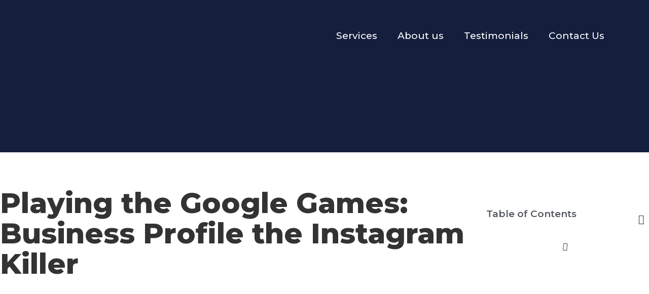

--- FILE ---
content_type: text/html; charset=UTF-8
request_url: https://floodgate.com.au/google-business-profile/
body_size: 77548
content:
<!DOCTYPE html>
<html dir="ltr" lang="en-US" prefix="og: https://ogp.me/ns#">
<head>
<meta charset="UTF-8">
<meta name="viewport" content="width=device-width, initial-scale=1">
<link rel="profile" href="https://gmpg.org/xfn/11">

<title>Playing the Google Games: Business Profile the Instagram Killer</title>
	<style>img:is([sizes="auto" i], [sizes^="auto," i]) { contain-intrinsic-size: 3000px 1500px }</style>
	
		<!-- All in One SEO Pro 4.7.8 - aioseo.com -->
	<meta name="description" content="Google Business Profile is a free tool that allows you to create a listing for your business on Google. This listing includes important information like your business hours, contact information, and customer reviews." />
	<meta name="robots" content="max-image-preview:large" />
	<meta name="author" content="admin.fg"/>
	<link rel="canonical" href="https://floodgate.com.au/google-business-profile/" />
	<meta name="generator" content="All in One SEO Pro (AIOSEO) 4.7.8" />
		<meta property="og:locale" content="en_US" />
		<meta property="og:site_name" content="Floodgate | It&#039;s Time To Open The Floodgates!" />
		<meta property="og:type" content="article" />
		<meta property="og:title" content="Playing the Google Games: Business Profile the Instagram Killer" />
		<meta property="og:description" content="Google Business Profile is a free tool that allows you to create a listing for your business on Google. This listing includes important information like your business hours, contact information, and customer reviews." />
		<meta property="og:url" content="https://floodgate.com.au/google-business-profile/" />
		<meta property="og:image" content="https://floodgate.com.au/wp-content/uploads/2023/01/Google-Business-Profile.png" />
		<meta property="og:image:secure_url" content="https://floodgate.com.au/wp-content/uploads/2023/01/Google-Business-Profile.png" />
		<meta property="og:image:width" content="2000" />
		<meta property="og:image:height" content="2000" />
		<meta property="article:published_time" content="2023-01-29T07:36:47+00:00" />
		<meta property="article:modified_time" content="2023-02-05T03:01:10+00:00" />
		<meta property="article:publisher" content="https://www.facebook.com/floodgatedigitalau" />
		<meta name="twitter:card" content="summary" />
		<meta name="twitter:title" content="Playing the Google Games: Business Profile the Instagram Killer" />
		<meta name="twitter:description" content="Google Business Profile is a free tool that allows you to create a listing for your business on Google. This listing includes important information like your business hours, contact information, and customer reviews." />
		<meta name="twitter:image" content="https://floodgate.com.au/wp-content/uploads/2023/01/Google-Business-Profile.png" />
		<script type="application/ld+json" class="aioseo-schema">
			{"@context":"https:\/\/schema.org","@graph":[{"@type":"BlogPosting","@id":"https:\/\/floodgate.com.au\/google-business-profile\/#blogposting","name":"Playing the Google Games: Business Profile the Instagram Killer","headline":"Playing the Google Games: Business Profile the Instagram Killer","author":{"@id":"https:\/\/floodgate.com.au\/author\/admin-fg\/#author"},"publisher":{"@id":"https:\/\/floodgate.com.au\/#organization"},"image":{"@type":"ImageObject","url":"https:\/\/floodgate.com.au\/wp-content\/uploads\/2023\/01\/Google-Business-Profile.png","width":2000,"height":2000,"caption":"Google Business Profile"},"datePublished":"2023-01-29T17:36:47+10:00","dateModified":"2023-02-05T13:01:10+10:00","inLanguage":"en-US","mainEntityOfPage":{"@id":"https:\/\/floodgate.com.au\/google-business-profile\/#webpage"},"isPartOf":{"@id":"https:\/\/floodgate.com.au\/google-business-profile\/#webpage"},"articleSection":"Digital Marketing, SEO"},{"@type":"BreadcrumbList","@id":"https:\/\/floodgate.com.au\/google-business-profile\/#breadcrumblist","itemListElement":[{"@type":"ListItem","@id":"https:\/\/floodgate.com.au\/#listItem","position":1,"name":"Home","item":"https:\/\/floodgate.com.au\/","nextItem":{"@type":"ListItem","@id":"https:\/\/floodgate.com.au\/google-business-profile\/#listItem","name":"Playing the Google Games: Business Profile the Instagram Killer"}},{"@type":"ListItem","@id":"https:\/\/floodgate.com.au\/google-business-profile\/#listItem","position":2,"name":"Playing the Google Games: Business Profile the Instagram Killer","previousItem":{"@type":"ListItem","@id":"https:\/\/floodgate.com.au\/#listItem","name":"Home"}}]},{"@type":"Organization","@id":"https:\/\/floodgate.com.au\/#organization","name":"Floodgate","description":"It's Time To Open The Floodgates!","url":"https:\/\/floodgate.com.au\/","telephone":"+611300113230","logo":{"@type":"ImageObject","url":"https:\/\/floodgate.com.au\/wp-content\/uploads\/2023\/02\/Floodgate.png","@id":"https:\/\/floodgate.com.au\/google-business-profile\/#organizationLogo","width":4000,"height":792},"image":{"@id":"https:\/\/floodgate.com.au\/google-business-profile\/#organizationLogo"},"sameAs":["https:\/\/www.facebook.com\/floodgatedigitalau","https:\/\/www.instagram.com\/floodgatedigital\/","https:\/\/www.linkedin.com\/company\/floodgatedigitalau\/"]},{"@type":"Person","@id":"https:\/\/floodgate.com.au\/author\/admin-fg\/#author","url":"https:\/\/floodgate.com.au\/author\/admin-fg\/","name":"admin.fg","image":{"@type":"ImageObject","@id":"https:\/\/floodgate.com.au\/google-business-profile\/#authorImage","url":"https:\/\/secure.gravatar.com\/avatar\/6b0be74b4693b6cb1183d5f770f5635373fab05339dbe72aa62c877cd16fd73a?s=96&d=mm&r=g","width":96,"height":96,"caption":"admin.fg"}},{"@type":"WebPage","@id":"https:\/\/floodgate.com.au\/google-business-profile\/#webpage","url":"https:\/\/floodgate.com.au\/google-business-profile\/","name":"Playing the Google Games: Business Profile the Instagram Killer","description":"Google Business Profile is a free tool that allows you to create a listing for your business on Google. This listing includes important information like your business hours, contact information, and customer reviews.","inLanguage":"en-US","isPartOf":{"@id":"https:\/\/floodgate.com.au\/#website"},"breadcrumb":{"@id":"https:\/\/floodgate.com.au\/google-business-profile\/#breadcrumblist"},"author":{"@id":"https:\/\/floodgate.com.au\/author\/admin-fg\/#author"},"creator":{"@id":"https:\/\/floodgate.com.au\/author\/admin-fg\/#author"},"image":{"@type":"ImageObject","url":"https:\/\/floodgate.com.au\/wp-content\/uploads\/2023\/01\/Google-Business-Profile.png","@id":"https:\/\/floodgate.com.au\/google-business-profile\/#mainImage","width":2000,"height":2000,"caption":"Google Business Profile"},"primaryImageOfPage":{"@id":"https:\/\/floodgate.com.au\/google-business-profile\/#mainImage"},"datePublished":"2023-01-29T17:36:47+10:00","dateModified":"2023-02-05T13:01:10+10:00"},{"@type":"WebSite","@id":"https:\/\/floodgate.com.au\/#website","url":"https:\/\/floodgate.com.au\/","name":"Floodgate","description":"It's Time To Open The Floodgates!","inLanguage":"en-US","publisher":{"@id":"https:\/\/floodgate.com.au\/#organization"}}]}
		</script>
		<!-- All in One SEO Pro -->

<link rel='dns-prefetch' href='//www.google.com' />
<link rel='dns-prefetch' href='//fonts.googleapis.com' />
<link rel="alternate" type="application/rss+xml" title="Floodgate &raquo; Feed" href="https://floodgate.com.au/feed/" />
<link rel="alternate" type="application/rss+xml" title="Floodgate &raquo; Comments Feed" href="https://floodgate.com.au/comments/feed/" />
<link rel="alternate" type="application/rss+xml" title="Floodgate &raquo; Playing the Google Games: Business Profile the Instagram Killer Comments Feed" href="https://floodgate.com.au/google-business-profile/feed/" />
		<!-- This site uses the Google Analytics by MonsterInsights plugin v9.10.0 - Using Analytics tracking - https://www.monsterinsights.com/ -->
							<script src="//www.googletagmanager.com/gtag/js?id=G-H0X3FML573"  data-cfasync="false" data-wpfc-render="false" async></script>
			<script data-cfasync="false" data-wpfc-render="false">
				var mi_version = '9.10.0';
				var mi_track_user = true;
				var mi_no_track_reason = '';
								var MonsterInsightsDefaultLocations = {"page_location":"https:\/\/floodgate.com.au\/google-business-profile\/","page_referrer":"https:\/\/floodgate.com.au\/wp-comments-post.php"};
								if ( typeof MonsterInsightsPrivacyGuardFilter === 'function' ) {
					var MonsterInsightsLocations = (typeof MonsterInsightsExcludeQuery === 'object') ? MonsterInsightsPrivacyGuardFilter( MonsterInsightsExcludeQuery ) : MonsterInsightsPrivacyGuardFilter( MonsterInsightsDefaultLocations );
				} else {
					var MonsterInsightsLocations = (typeof MonsterInsightsExcludeQuery === 'object') ? MonsterInsightsExcludeQuery : MonsterInsightsDefaultLocations;
				}

								var disableStrs = [
										'ga-disable-G-H0X3FML573',
									];

				/* Function to detect opted out users */
				function __gtagTrackerIsOptedOut() {
					for (var index = 0; index < disableStrs.length; index++) {
						if (document.cookie.indexOf(disableStrs[index] + '=true') > -1) {
							return true;
						}
					}

					return false;
				}

				/* Disable tracking if the opt-out cookie exists. */
				if (__gtagTrackerIsOptedOut()) {
					for (var index = 0; index < disableStrs.length; index++) {
						window[disableStrs[index]] = true;
					}
				}

				/* Opt-out function */
				function __gtagTrackerOptout() {
					for (var index = 0; index < disableStrs.length; index++) {
						document.cookie = disableStrs[index] + '=true; expires=Thu, 31 Dec 2099 23:59:59 UTC; path=/';
						window[disableStrs[index]] = true;
					}
				}

				if ('undefined' === typeof gaOptout) {
					function gaOptout() {
						__gtagTrackerOptout();
					}
				}
								window.dataLayer = window.dataLayer || [];

				window.MonsterInsightsDualTracker = {
					helpers: {},
					trackers: {},
				};
				if (mi_track_user) {
					function __gtagDataLayer() {
						dataLayer.push(arguments);
					}

					function __gtagTracker(type, name, parameters) {
						if (!parameters) {
							parameters = {};
						}

						if (parameters.send_to) {
							__gtagDataLayer.apply(null, arguments);
							return;
						}

						if (type === 'event') {
														parameters.send_to = monsterinsights_frontend.v4_id;
							var hookName = name;
							if (typeof parameters['event_category'] !== 'undefined') {
								hookName = parameters['event_category'] + ':' + name;
							}

							if (typeof MonsterInsightsDualTracker.trackers[hookName] !== 'undefined') {
								MonsterInsightsDualTracker.trackers[hookName](parameters);
							} else {
								__gtagDataLayer('event', name, parameters);
							}
							
						} else {
							__gtagDataLayer.apply(null, arguments);
						}
					}

					__gtagTracker('js', new Date());
					__gtagTracker('set', {
						'developer_id.dZGIzZG': true,
											});
					if ( MonsterInsightsLocations.page_location ) {
						__gtagTracker('set', MonsterInsightsLocations);
					}
										__gtagTracker('config', 'G-H0X3FML573', {"forceSSL":"true","link_attribution":"true"} );
										window.gtag = __gtagTracker;										(function () {
						/* https://developers.google.com/analytics/devguides/collection/analyticsjs/ */
						/* ga and __gaTracker compatibility shim. */
						var noopfn = function () {
							return null;
						};
						var newtracker = function () {
							return new Tracker();
						};
						var Tracker = function () {
							return null;
						};
						var p = Tracker.prototype;
						p.get = noopfn;
						p.set = noopfn;
						p.send = function () {
							var args = Array.prototype.slice.call(arguments);
							args.unshift('send');
							__gaTracker.apply(null, args);
						};
						var __gaTracker = function () {
							var len = arguments.length;
							if (len === 0) {
								return;
							}
							var f = arguments[len - 1];
							if (typeof f !== 'object' || f === null || typeof f.hitCallback !== 'function') {
								if ('send' === arguments[0]) {
									var hitConverted, hitObject = false, action;
									if ('event' === arguments[1]) {
										if ('undefined' !== typeof arguments[3]) {
											hitObject = {
												'eventAction': arguments[3],
												'eventCategory': arguments[2],
												'eventLabel': arguments[4],
												'value': arguments[5] ? arguments[5] : 1,
											}
										}
									}
									if ('pageview' === arguments[1]) {
										if ('undefined' !== typeof arguments[2]) {
											hitObject = {
												'eventAction': 'page_view',
												'page_path': arguments[2],
											}
										}
									}
									if (typeof arguments[2] === 'object') {
										hitObject = arguments[2];
									}
									if (typeof arguments[5] === 'object') {
										Object.assign(hitObject, arguments[5]);
									}
									if ('undefined' !== typeof arguments[1].hitType) {
										hitObject = arguments[1];
										if ('pageview' === hitObject.hitType) {
											hitObject.eventAction = 'page_view';
										}
									}
									if (hitObject) {
										action = 'timing' === arguments[1].hitType ? 'timing_complete' : hitObject.eventAction;
										hitConverted = mapArgs(hitObject);
										__gtagTracker('event', action, hitConverted);
									}
								}
								return;
							}

							function mapArgs(args) {
								var arg, hit = {};
								var gaMap = {
									'eventCategory': 'event_category',
									'eventAction': 'event_action',
									'eventLabel': 'event_label',
									'eventValue': 'event_value',
									'nonInteraction': 'non_interaction',
									'timingCategory': 'event_category',
									'timingVar': 'name',
									'timingValue': 'value',
									'timingLabel': 'event_label',
									'page': 'page_path',
									'location': 'page_location',
									'title': 'page_title',
									'referrer' : 'page_referrer',
								};
								for (arg in args) {
																		if (!(!args.hasOwnProperty(arg) || !gaMap.hasOwnProperty(arg))) {
										hit[gaMap[arg]] = args[arg];
									} else {
										hit[arg] = args[arg];
									}
								}
								return hit;
							}

							try {
								f.hitCallback();
							} catch (ex) {
							}
						};
						__gaTracker.create = newtracker;
						__gaTracker.getByName = newtracker;
						__gaTracker.getAll = function () {
							return [];
						};
						__gaTracker.remove = noopfn;
						__gaTracker.loaded = true;
						window['__gaTracker'] = __gaTracker;
					})();
									} else {
										console.log("");
					(function () {
						function __gtagTracker() {
							return null;
						}

						window['__gtagTracker'] = __gtagTracker;
						window['gtag'] = __gtagTracker;
					})();
									}
			</script>
							<!-- / Google Analytics by MonsterInsights -->
		<script>
window._wpemojiSettings = {"baseUrl":"https:\/\/s.w.org\/images\/core\/emoji\/16.0.1\/72x72\/","ext":".png","svgUrl":"https:\/\/s.w.org\/images\/core\/emoji\/16.0.1\/svg\/","svgExt":".svg","source":{"concatemoji":"https:\/\/floodgate.com.au\/wp-includes\/js\/wp-emoji-release.min.js?ver=6.8.3"}};
/*! This file is auto-generated */
!function(s,n){var o,i,e;function c(e){try{var t={supportTests:e,timestamp:(new Date).valueOf()};sessionStorage.setItem(o,JSON.stringify(t))}catch(e){}}function p(e,t,n){e.clearRect(0,0,e.canvas.width,e.canvas.height),e.fillText(t,0,0);var t=new Uint32Array(e.getImageData(0,0,e.canvas.width,e.canvas.height).data),a=(e.clearRect(0,0,e.canvas.width,e.canvas.height),e.fillText(n,0,0),new Uint32Array(e.getImageData(0,0,e.canvas.width,e.canvas.height).data));return t.every(function(e,t){return e===a[t]})}function u(e,t){e.clearRect(0,0,e.canvas.width,e.canvas.height),e.fillText(t,0,0);for(var n=e.getImageData(16,16,1,1),a=0;a<n.data.length;a++)if(0!==n.data[a])return!1;return!0}function f(e,t,n,a){switch(t){case"flag":return n(e,"\ud83c\udff3\ufe0f\u200d\u26a7\ufe0f","\ud83c\udff3\ufe0f\u200b\u26a7\ufe0f")?!1:!n(e,"\ud83c\udde8\ud83c\uddf6","\ud83c\udde8\u200b\ud83c\uddf6")&&!n(e,"\ud83c\udff4\udb40\udc67\udb40\udc62\udb40\udc65\udb40\udc6e\udb40\udc67\udb40\udc7f","\ud83c\udff4\u200b\udb40\udc67\u200b\udb40\udc62\u200b\udb40\udc65\u200b\udb40\udc6e\u200b\udb40\udc67\u200b\udb40\udc7f");case"emoji":return!a(e,"\ud83e\udedf")}return!1}function g(e,t,n,a){var r="undefined"!=typeof WorkerGlobalScope&&self instanceof WorkerGlobalScope?new OffscreenCanvas(300,150):s.createElement("canvas"),o=r.getContext("2d",{willReadFrequently:!0}),i=(o.textBaseline="top",o.font="600 32px Arial",{});return e.forEach(function(e){i[e]=t(o,e,n,a)}),i}function t(e){var t=s.createElement("script");t.src=e,t.defer=!0,s.head.appendChild(t)}"undefined"!=typeof Promise&&(o="wpEmojiSettingsSupports",i=["flag","emoji"],n.supports={everything:!0,everythingExceptFlag:!0},e=new Promise(function(e){s.addEventListener("DOMContentLoaded",e,{once:!0})}),new Promise(function(t){var n=function(){try{var e=JSON.parse(sessionStorage.getItem(o));if("object"==typeof e&&"number"==typeof e.timestamp&&(new Date).valueOf()<e.timestamp+604800&&"object"==typeof e.supportTests)return e.supportTests}catch(e){}return null}();if(!n){if("undefined"!=typeof Worker&&"undefined"!=typeof OffscreenCanvas&&"undefined"!=typeof URL&&URL.createObjectURL&&"undefined"!=typeof Blob)try{var e="postMessage("+g.toString()+"("+[JSON.stringify(i),f.toString(),p.toString(),u.toString()].join(",")+"));",a=new Blob([e],{type:"text/javascript"}),r=new Worker(URL.createObjectURL(a),{name:"wpTestEmojiSupports"});return void(r.onmessage=function(e){c(n=e.data),r.terminate(),t(n)})}catch(e){}c(n=g(i,f,p,u))}t(n)}).then(function(e){for(var t in e)n.supports[t]=e[t],n.supports.everything=n.supports.everything&&n.supports[t],"flag"!==t&&(n.supports.everythingExceptFlag=n.supports.everythingExceptFlag&&n.supports[t]);n.supports.everythingExceptFlag=n.supports.everythingExceptFlag&&!n.supports.flag,n.DOMReady=!1,n.readyCallback=function(){n.DOMReady=!0}}).then(function(){return e}).then(function(){var e;n.supports.everything||(n.readyCallback(),(e=n.source||{}).concatemoji?t(e.concatemoji):e.wpemoji&&e.twemoji&&(t(e.twemoji),t(e.wpemoji)))}))}((window,document),window._wpemojiSettings);
</script>

<link rel='stylesheet' id='astra-theme-css-css' href='https://floodgate.com.au/wp-content/themes/astra/assets/css/minified/main.min.css?ver=4.0.2' media='all' />
<style id='astra-theme-css-inline-css'>
.ast-no-sidebar .entry-content .alignfull {margin-left: calc( -50vw + 50%);margin-right: calc( -50vw + 50%);max-width: 100vw;width: 100vw;}.ast-no-sidebar .entry-content .alignwide {margin-left: calc(-41vw + 50%);margin-right: calc(-41vw + 50%);max-width: unset;width: unset;}.ast-no-sidebar .entry-content .alignfull .alignfull,.ast-no-sidebar .entry-content .alignfull .alignwide,.ast-no-sidebar .entry-content .alignwide .alignfull,.ast-no-sidebar .entry-content .alignwide .alignwide,.ast-no-sidebar .entry-content .wp-block-column .alignfull,.ast-no-sidebar .entry-content .wp-block-column .alignwide{width: 100%;margin-left: auto;margin-right: auto;}.wp-block-gallery,.blocks-gallery-grid {margin: 0;}.wp-block-separator {max-width: 100px;}.wp-block-separator.is-style-wide,.wp-block-separator.is-style-dots {max-width: none;}.entry-content .has-2-columns .wp-block-column:first-child {padding-right: 10px;}.entry-content .has-2-columns .wp-block-column:last-child {padding-left: 10px;}@media (max-width: 782px) {.entry-content .wp-block-columns .wp-block-column {flex-basis: 100%;}.entry-content .has-2-columns .wp-block-column:first-child {padding-right: 0;}.entry-content .has-2-columns .wp-block-column:last-child {padding-left: 0;}}body .entry-content .wp-block-latest-posts {margin-left: 0;}body .entry-content .wp-block-latest-posts li {list-style: none;}.ast-no-sidebar .ast-container .entry-content .wp-block-latest-posts {margin-left: 0;}.ast-header-break-point .entry-content .alignwide {margin-left: auto;margin-right: auto;}.entry-content .blocks-gallery-item img {margin-bottom: auto;}.wp-block-pullquote {border-top: 4px solid #555d66;border-bottom: 4px solid #555d66;color: #40464d;}:root{--ast-container-default-xlg-padding:6.67em;--ast-container-default-lg-padding:5.67em;--ast-container-default-slg-padding:4.34em;--ast-container-default-md-padding:3.34em;--ast-container-default-sm-padding:6.67em;--ast-container-default-xs-padding:2.4em;--ast-container-default-xxs-padding:1.4em;--ast-code-block-background:#EEEEEE;--ast-comment-inputs-background:#FAFAFA;}html{font-size:106.25%;}a,.page-title{color:var(--ast-global-color-0);}a:hover,a:focus{color:var(--ast-global-color-1);}body,button,input,select,textarea,.ast-button,.ast-custom-button{font-family:'Montserrat',sans-serif;font-weight:400;font-size:17px;font-size:1rem;line-height:1.4em;}blockquote{color:var(--ast-global-color-3);}p,.entry-content p{margin-bottom:1.49em;}h1,.entry-content h1,h2,.entry-content h2,h3,.entry-content h3,h4,.entry-content h4,h5,.entry-content h5,h6,.entry-content h6,.site-title,.site-title a{font-family:'Montserrat',sans-serif;font-weight:400;}.site-title{font-size:35px;font-size:2.0588235294118rem;display:block;}header .custom-logo-link img{max-width:300px;}.astra-logo-svg{width:300px;}.site-header .site-description{font-size:15px;font-size:0.88235294117647rem;display:none;}.entry-title{font-size:30px;font-size:1.7647058823529rem;}h1,.entry-content h1{font-size:56px;font-size:3.2941176470588rem;font-weight:900;font-family:'Montserrat',sans-serif;line-height:1.4em;}h2,.entry-content h2{font-size:36px;font-size:2.1176470588235rem;font-weight:900;font-family:'Montserrat',sans-serif;line-height:1.2em;}h3,.entry-content h3{font-size:26px;font-size:1.5294117647059rem;font-weight:700;font-family:'Montserrat',sans-serif;line-height:1.4em;}h4,.entry-content h4{font-size:20px;font-size:1.1764705882353rem;line-height:1.5em;font-weight:400;font-family:'Montserrat',sans-serif;}h5,.entry-content h5{font-size:18px;font-size:1.0588235294118rem;line-height:1.5em;font-weight:400;font-family:'Montserrat',sans-serif;}h6,.entry-content h6{font-size:15px;font-size:0.88235294117647rem;line-height:1.5em;font-weight:400;font-family:'Montserrat',sans-serif;}::selection{background-color:var(--ast-global-color-0);color:#000000;}body,h1,.entry-title a,.entry-content h1,h2,.entry-content h2,h3,.entry-content h3,h4,.entry-content h4,h5,.entry-content h5,h6,.entry-content h6{color:var(--ast-global-color-3);}.tagcloud a:hover,.tagcloud a:focus,.tagcloud a.current-item{color:#000000;border-color:var(--ast-global-color-0);background-color:var(--ast-global-color-0);}input:focus,input[type="text"]:focus,input[type="email"]:focus,input[type="url"]:focus,input[type="password"]:focus,input[type="reset"]:focus,input[type="search"]:focus,textarea:focus{border-color:var(--ast-global-color-0);}input[type="radio"]:checked,input[type=reset],input[type="checkbox"]:checked,input[type="checkbox"]:hover:checked,input[type="checkbox"]:focus:checked,input[type=range]::-webkit-slider-thumb{border-color:var(--ast-global-color-0);background-color:var(--ast-global-color-0);box-shadow:none;}.site-footer a:hover + .post-count,.site-footer a:focus + .post-count{background:var(--ast-global-color-0);border-color:var(--ast-global-color-0);}.single .nav-links .nav-previous,.single .nav-links .nav-next{color:var(--ast-global-color-0);}.entry-meta,.entry-meta *{line-height:1.45;color:var(--ast-global-color-0);}.entry-meta a:hover,.entry-meta a:hover *,.entry-meta a:focus,.entry-meta a:focus *,.page-links > .page-link,.page-links .page-link:hover,.post-navigation a:hover{color:var(--ast-global-color-1);}#cat option,.secondary .calendar_wrap thead a,.secondary .calendar_wrap thead a:visited{color:var(--ast-global-color-0);}.secondary .calendar_wrap #today,.ast-progress-val span{background:var(--ast-global-color-0);}.secondary a:hover + .post-count,.secondary a:focus + .post-count{background:var(--ast-global-color-0);border-color:var(--ast-global-color-0);}.calendar_wrap #today > a{color:#000000;}.page-links .page-link,.single .post-navigation a{color:var(--ast-global-color-0);}.widget-title{font-size:24px;font-size:1.4117647058824rem;color:var(--ast-global-color-3);}.ast-single-post .entry-content a,.ast-comment-content a:not(.ast-comment-edit-reply-wrap a){text-decoration:underline;}.ast-single-post .wp-block-button .wp-block-button__link,.ast-single-post .elementor-button-wrapper .elementor-button,.ast-single-post .entry-content .uagb-tab a,.ast-single-post .entry-content .uagb-ifb-cta a,.ast-single-post .entry-content .wp-block-uagb-buttons a,.ast-single-post .entry-content .uabb-module-content a,.ast-single-post .entry-content .uagb-post-grid a,.ast-single-post .entry-content .uagb-timeline a,.ast-single-post .entry-content .uagb-toc__wrap a,.ast-single-post .entry-content .uagb-taxomony-box a,.ast-single-post .entry-content .woocommerce a,.entry-content .wp-block-latest-posts > li > a,.ast-single-post .entry-content .wp-block-file__button{text-decoration:none;}.ast-logo-title-inline .site-logo-img{padding-right:1em;}.site-logo-img img{ transition:all 0.2s linear;}.ast-page-builder-template .hentry {margin: 0;}.ast-page-builder-template .site-content > .ast-container {max-width: 100%;padding: 0;}.ast-page-builder-template .site-content #primary {padding: 0;margin: 0;}.ast-page-builder-template .no-results {text-align: center;margin: 4em auto;}.ast-page-builder-template .ast-pagination {padding: 2em;}.ast-page-builder-template .entry-header.ast-no-title.ast-no-thumbnail {margin-top: 0;}.ast-page-builder-template .entry-header.ast-header-without-markup {margin-top: 0;margin-bottom: 0;}.ast-page-builder-template .entry-header.ast-no-title.ast-no-meta {margin-bottom: 0;}.ast-page-builder-template.single .post-navigation {padding-bottom: 2em;}.ast-page-builder-template.single-post .site-content > .ast-container {max-width: 100%;}.ast-page-builder-template .entry-header {margin-top: 4em;margin-left: auto;margin-right: auto;padding-left: 20px;padding-right: 20px;}.single.ast-page-builder-template .entry-header {padding-left: 20px;padding-right: 20px;}.ast-page-builder-template .ast-archive-description {margin: 4em auto 0;padding-left: 20px;padding-right: 20px;}.ast-page-builder-template.ast-no-sidebar .entry-content .alignwide {margin-left: 0;margin-right: 0;}@media (max-width:921px){#ast-desktop-header{display:none;}}@media (min-width:921px){#ast-mobile-header{display:none;}}.wp-block-buttons.aligncenter{justify-content:center;}@media (max-width:921px){.ast-theme-transparent-header #primary,.ast-theme-transparent-header #secondary{padding:0;}}@media (max-width:921px){.ast-plain-container.ast-no-sidebar #primary{padding:0;}}.ast-plain-container.ast-no-sidebar #primary{margin-top:0;margin-bottom:0;}@media (min-width:1200px){.wp-block-group .has-background{padding:20px;}}@media (min-width:1200px){.ast-no-sidebar.ast-separate-container .entry-content .wp-block-group.alignwide,.ast-no-sidebar.ast-separate-container .entry-content .wp-block-cover.alignwide{margin-left:-20px;margin-right:-20px;padding-left:20px;padding-right:20px;}.ast-no-sidebar.ast-separate-container .entry-content .wp-block-cover.alignfull,.ast-no-sidebar.ast-separate-container .entry-content .wp-block-group.alignfull{margin-left:-6.67em;margin-right:-6.67em;padding-left:6.67em;padding-right:6.67em;}}@media (min-width:1200px){.wp-block-cover-image.alignwide .wp-block-cover__inner-container,.wp-block-cover.alignwide .wp-block-cover__inner-container,.wp-block-cover-image.alignfull .wp-block-cover__inner-container,.wp-block-cover.alignfull .wp-block-cover__inner-container{width:100%;}}.wp-block-columns{margin-bottom:unset;}.wp-block-image.size-full{margin:2rem 0;}.wp-block-separator.has-background{padding:0;}.wp-block-gallery{margin-bottom:1.6em;}.wp-block-group{padding-top:4em;padding-bottom:4em;}.wp-block-group__inner-container .wp-block-columns:last-child,.wp-block-group__inner-container :last-child,.wp-block-table table{margin-bottom:0;}.blocks-gallery-grid{width:100%;}.wp-block-navigation-link__content{padding:5px 0;}.wp-block-group .wp-block-group .has-text-align-center,.wp-block-group .wp-block-column .has-text-align-center{max-width:100%;}.has-text-align-center{margin:0 auto;}@media (min-width:1200px){.wp-block-cover__inner-container,.alignwide .wp-block-group__inner-container,.alignfull .wp-block-group__inner-container{max-width:1200px;margin:0 auto;}.wp-block-group.alignnone,.wp-block-group.aligncenter,.wp-block-group.alignleft,.wp-block-group.alignright,.wp-block-group.alignwide,.wp-block-columns.alignwide{margin:2rem 0 1rem 0;}}@media (max-width:1200px){.wp-block-group{padding:3em;}.wp-block-group .wp-block-group{padding:1.5em;}.wp-block-columns,.wp-block-column{margin:1rem 0;}}@media (min-width:921px){.wp-block-columns .wp-block-group{padding:2em;}}@media (max-width:544px){.wp-block-cover-image .wp-block-cover__inner-container,.wp-block-cover .wp-block-cover__inner-container{width:unset;}.wp-block-cover,.wp-block-cover-image{padding:2em 0;}.wp-block-group,.wp-block-cover{padding:2em;}.wp-block-media-text__media img,.wp-block-media-text__media video{width:unset;max-width:100%;}.wp-block-media-text.has-background .wp-block-media-text__content{padding:1em;}}.wp-block-image.aligncenter{margin-left:auto;margin-right:auto;}.wp-block-table.aligncenter{margin-left:auto;margin-right:auto;}@media (min-width:544px){.entry-content .wp-block-media-text.has-media-on-the-right .wp-block-media-text__content{padding:0 8% 0 0;}.entry-content .wp-block-media-text .wp-block-media-text__content{padding:0 0 0 8%;}.ast-plain-container .site-content .entry-content .has-custom-content-position.is-position-bottom-left > *,.ast-plain-container .site-content .entry-content .has-custom-content-position.is-position-bottom-right > *,.ast-plain-container .site-content .entry-content .has-custom-content-position.is-position-top-left > *,.ast-plain-container .site-content .entry-content .has-custom-content-position.is-position-top-right > *,.ast-plain-container .site-content .entry-content .has-custom-content-position.is-position-center-right > *,.ast-plain-container .site-content .entry-content .has-custom-content-position.is-position-center-left > *{margin:0;}}@media (max-width:544px){.entry-content .wp-block-media-text .wp-block-media-text__content{padding:8% 0;}.wp-block-media-text .wp-block-media-text__media img{width:auto;max-width:100%;}}.wp-block-button.is-style-outline .wp-block-button__link{border-color:var(--ast-global-color-0);}.wp-block-button.is-style-outline > .wp-block-button__link:not(.has-text-color),.wp-block-button.wp-block-button__link.is-style-outline:not(.has-text-color){color:var(--ast-global-color-0);}.wp-block-button.is-style-outline .wp-block-button__link:hover,.wp-block-button.is-style-outline .wp-block-button__link:focus{color:#ffffff !important;background-color:var(--ast-global-color-1);border-color:var(--ast-global-color-1);}.post-page-numbers.current .page-link,.ast-pagination .page-numbers.current{color:#000000;border-color:var(--ast-global-color-0);background-color:var(--ast-global-color-0);border-radius:2px;}@media (min-width:544px){.entry-content > .alignleft{margin-right:20px;}.entry-content > .alignright{margin-left:20px;}}h1.widget-title{font-weight:900;}h2.widget-title{font-weight:900;}h3.widget-title{font-weight:700;}@media (max-width:921px){.ast-separate-container #primary,.ast-separate-container #secondary{padding:1.5em 0;}#primary,#secondary{padding:1.5em 0;margin:0;}.ast-left-sidebar #content > .ast-container{display:flex;flex-direction:column-reverse;width:100%;}.ast-separate-container .ast-article-post,.ast-separate-container .ast-article-single{padding:1.5em 2.14em;}.ast-author-box img.avatar{margin:20px 0 0 0;}}@media (min-width:922px){.ast-separate-container.ast-right-sidebar #primary,.ast-separate-container.ast-left-sidebar #primary{border:0;}.search-no-results.ast-separate-container #primary{margin-bottom:4em;}}.wp-block-button .wp-block-button__link{color:#000000;}.wp-block-button .wp-block-button__link:hover,.wp-block-button .wp-block-button__link:focus{color:#ffffff;background-color:var(--ast-global-color-1);border-color:var(--ast-global-color-1);}.elementor-widget-heading h1.elementor-heading-title{line-height:1.4em;}.elementor-widget-heading h2.elementor-heading-title{line-height:1.2em;}.elementor-widget-heading h3.elementor-heading-title{line-height:1.4em;}.elementor-widget-heading h4.elementor-heading-title{line-height:1.5em;}.elementor-widget-heading h5.elementor-heading-title{line-height:1.5em;}.elementor-widget-heading h6.elementor-heading-title{line-height:1.5em;}.wp-block-button .wp-block-button__link{border-color:var(--ast-global-color-0);background-color:var(--ast-global-color-0);color:#000000;font-family:inherit;font-weight:inherit;line-height:1em;border-radius:2px;padding-top:15px;padding-right:30px;padding-bottom:15px;padding-left:30px;}@media (max-width:921px){.wp-block-button .wp-block-button__link{padding-top:14px;padding-right:28px;padding-bottom:14px;padding-left:28px;}}@media (max-width:544px){.wp-block-button .wp-block-button__link{padding-top:12px;padding-right:24px;padding-bottom:12px;padding-left:24px;}}.menu-toggle,button,.ast-button,.ast-custom-button,.button,input#submit,input[type="button"],input[type="submit"],input[type="reset"],form[CLASS*="wp-block-search__"].wp-block-search .wp-block-search__inside-wrapper .wp-block-search__button{border-style:solid;border-top-width:0;border-right-width:0;border-left-width:0;border-bottom-width:0;color:#000000;border-color:var(--ast-global-color-0);background-color:var(--ast-global-color-0);border-radius:2px;padding-top:15px;padding-right:30px;padding-bottom:15px;padding-left:30px;font-family:inherit;font-weight:inherit;line-height:1em;}button:focus,.menu-toggle:hover,button:hover,.ast-button:hover,.ast-custom-button:hover .button:hover,.ast-custom-button:hover ,input[type=reset]:hover,input[type=reset]:focus,input#submit:hover,input#submit:focus,input[type="button"]:hover,input[type="button"]:focus,input[type="submit"]:hover,input[type="submit"]:focus,form[CLASS*="wp-block-search__"].wp-block-search .wp-block-search__inside-wrapper .wp-block-search__button:hover,form[CLASS*="wp-block-search__"].wp-block-search .wp-block-search__inside-wrapper .wp-block-search__button:focus{color:#ffffff;background-color:var(--ast-global-color-1);border-color:var(--ast-global-color-1);}@media (min-width:544px){.ast-container{max-width:100%;}}@media (max-width:544px){.ast-separate-container .ast-article-post,.ast-separate-container .ast-article-single,.ast-separate-container .comments-title,.ast-separate-container .ast-archive-description{padding:1.5em 1em;}.ast-separate-container #content .ast-container{padding-left:0.54em;padding-right:0.54em;}.ast-separate-container .ast-comment-list li.depth-1{padding:1.5em 1em;margin-bottom:1.5em;}.ast-separate-container .ast-comment-list .bypostauthor{padding:.5em;}.ast-search-menu-icon.ast-dropdown-active .search-field{width:170px;}.menu-toggle,button,.ast-button,.button,input#submit,input[type="button"],input[type="submit"],input[type="reset"]{padding-top:12px;padding-right:24px;padding-bottom:12px;padding-left:24px;}}@media (max-width:921px){.menu-toggle,button,.ast-button,.button,input#submit,input[type="button"],input[type="submit"],input[type="reset"]{padding-top:14px;padding-right:28px;padding-bottom:14px;padding-left:28px;}.ast-mobile-header-stack .main-header-bar .ast-search-menu-icon{display:inline-block;}.ast-header-break-point.ast-header-custom-item-outside .ast-mobile-header-stack .main-header-bar .ast-search-icon{margin:0;}.ast-comment-avatar-wrap img{max-width:2.5em;}.ast-separate-container .ast-comment-list li.depth-1{padding:1.5em 2.14em;}.ast-separate-container .comment-respond{padding:2em 2.14em;}.ast-comment-meta{padding:0 1.8888em 1.3333em;}}body,.ast-separate-container{background-color:var(--ast-global-color-4);;background-image:none;;}.ast-no-sidebar.ast-separate-container .entry-content .alignfull {margin-left: -6.67em;margin-right: -6.67em;width: auto;}@media (max-width: 1200px) {.ast-no-sidebar.ast-separate-container .entry-content .alignfull {margin-left: -2.4em;margin-right: -2.4em;}}@media (max-width: 768px) {.ast-no-sidebar.ast-separate-container .entry-content .alignfull {margin-left: -2.14em;margin-right: -2.14em;}}@media (max-width: 544px) {.ast-no-sidebar.ast-separate-container .entry-content .alignfull {margin-left: -1em;margin-right: -1em;}}.ast-no-sidebar.ast-separate-container .entry-content .alignwide {margin-left: -20px;margin-right: -20px;}.ast-no-sidebar.ast-separate-container .entry-content .wp-block-column .alignfull,.ast-no-sidebar.ast-separate-container .entry-content .wp-block-column .alignwide {margin-left: auto;margin-right: auto;width: 100%;}@media (max-width:921px){.site-title{display:block;}.site-header .site-description{display:none;}.entry-title{font-size:30px;}h1,.entry-content h1{font-size:30px;}h2,.entry-content h2{font-size:25px;}h3,.entry-content h3{font-size:20px;}}@media (max-width:544px){.site-title{display:block;}.site-header .site-description{display:none;}.entry-title{font-size:30px;}h1,.entry-content h1{font-size:36px;}h2,.entry-content h2{font-size:28px;}h3,.entry-content h3{font-size:22px;}}@media (max-width:921px){html{font-size:96.9%;}}@media (max-width:544px){html{font-size:96.9%;}}@media (min-width:922px){.ast-container{max-width:1240px;}}@media (min-width:922px){.site-content .ast-container{display:flex;}}@media (max-width:921px){.site-content .ast-container{flex-direction:column;}}@media (min-width:922px){.main-header-menu .sub-menu .menu-item.ast-left-align-sub-menu:hover > .sub-menu,.main-header-menu .sub-menu .menu-item.ast-left-align-sub-menu.focus > .sub-menu{margin-left:-0px;}}.wp-block-search {margin-bottom: 20px;}.wp-block-site-tagline {margin-top: 20px;}form.wp-block-search .wp-block-search__input,.wp-block-search.wp-block-search__button-inside .wp-block-search__inside-wrapper {border-color: #eaeaea;background: #fafafa;}.wp-block-search.wp-block-search__button-inside .wp-block-search__inside-wrapper .wp-block-search__input:focus,.wp-block-loginout input:focus {outline: thin dotted;}.wp-block-loginout input:focus {border-color: transparent;} form.wp-block-search .wp-block-search__inside-wrapper .wp-block-search__input {padding: 12px;}form.wp-block-search .wp-block-search__button svg {fill: currentColor;width: 20px;height: 20px;}.wp-block-loginout p label {display: block;}.wp-block-loginout p:not(.login-remember):not(.login-submit) input {width: 100%;}.wp-block-loginout .login-remember input {width: 1.1rem;height: 1.1rem;margin: 0 5px 4px 0;vertical-align: middle;}blockquote {padding: 1.2em;}:root .has-ast-global-color-0-color{color:var(--ast-global-color-0);}:root .has-ast-global-color-0-background-color{background-color:var(--ast-global-color-0);}:root .wp-block-button .has-ast-global-color-0-color{color:var(--ast-global-color-0);}:root .wp-block-button .has-ast-global-color-0-background-color{background-color:var(--ast-global-color-0);}:root .has-ast-global-color-1-color{color:var(--ast-global-color-1);}:root .has-ast-global-color-1-background-color{background-color:var(--ast-global-color-1);}:root .wp-block-button .has-ast-global-color-1-color{color:var(--ast-global-color-1);}:root .wp-block-button .has-ast-global-color-1-background-color{background-color:var(--ast-global-color-1);}:root .has-ast-global-color-2-color{color:var(--ast-global-color-2);}:root .has-ast-global-color-2-background-color{background-color:var(--ast-global-color-2);}:root .wp-block-button .has-ast-global-color-2-color{color:var(--ast-global-color-2);}:root .wp-block-button .has-ast-global-color-2-background-color{background-color:var(--ast-global-color-2);}:root .has-ast-global-color-3-color{color:var(--ast-global-color-3);}:root .has-ast-global-color-3-background-color{background-color:var(--ast-global-color-3);}:root .wp-block-button .has-ast-global-color-3-color{color:var(--ast-global-color-3);}:root .wp-block-button .has-ast-global-color-3-background-color{background-color:var(--ast-global-color-3);}:root .has-ast-global-color-4-color{color:var(--ast-global-color-4);}:root .has-ast-global-color-4-background-color{background-color:var(--ast-global-color-4);}:root .wp-block-button .has-ast-global-color-4-color{color:var(--ast-global-color-4);}:root .wp-block-button .has-ast-global-color-4-background-color{background-color:var(--ast-global-color-4);}:root .has-ast-global-color-5-color{color:var(--ast-global-color-5);}:root .has-ast-global-color-5-background-color{background-color:var(--ast-global-color-5);}:root .wp-block-button .has-ast-global-color-5-color{color:var(--ast-global-color-5);}:root .wp-block-button .has-ast-global-color-5-background-color{background-color:var(--ast-global-color-5);}:root .has-ast-global-color-6-color{color:var(--ast-global-color-6);}:root .has-ast-global-color-6-background-color{background-color:var(--ast-global-color-6);}:root .wp-block-button .has-ast-global-color-6-color{color:var(--ast-global-color-6);}:root .wp-block-button .has-ast-global-color-6-background-color{background-color:var(--ast-global-color-6);}:root .has-ast-global-color-7-color{color:var(--ast-global-color-7);}:root .has-ast-global-color-7-background-color{background-color:var(--ast-global-color-7);}:root .wp-block-button .has-ast-global-color-7-color{color:var(--ast-global-color-7);}:root .wp-block-button .has-ast-global-color-7-background-color{background-color:var(--ast-global-color-7);}:root .has-ast-global-color-8-color{color:var(--ast-global-color-8);}:root .has-ast-global-color-8-background-color{background-color:var(--ast-global-color-8);}:root .wp-block-button .has-ast-global-color-8-color{color:var(--ast-global-color-8);}:root .wp-block-button .has-ast-global-color-8-background-color{background-color:var(--ast-global-color-8);}:root{--ast-global-color-0:#01aef0;--ast-global-color-1:#3a3a3a;--ast-global-color-2:#3a3a3a;--ast-global-color-3:#4B4F58;--ast-global-color-4:#F5F5F5;--ast-global-color-5:#FFFFFF;--ast-global-color-6:#F2F5F7;--ast-global-color-7:#424242;--ast-global-color-8:#000000;}:root {--ast-border-color : #dddddd;}.ast-single-entry-banner {-js-display: flex;display: flex;flex-direction: column;justify-content: center;text-align: center;position: relative;background: #eeeeee;}.ast-single-entry-banner[data-banner-layout="layout-1"] {max-width: 1200px;background: inherit;padding: 20px 0;}.ast-single-entry-banner[data-banner-width-type="custom"] {margin: 0 auto;width: 100%;}.ast-single-entry-banner + .site-content .entry-header {margin-bottom: 0;}header.entry-header > *:not(:last-child){margin-bottom:10px;}.ast-archive-entry-banner {-js-display: flex;display: flex;flex-direction: column;justify-content: center;text-align: center;position: relative;background: #eeeeee;}.ast-archive-entry-banner[data-banner-width-type="custom"] {margin: 0 auto;width: 100%;}.ast-archive-entry-banner[data-banner-layout="layout-1"] {background: inherit;padding: 20px 0;text-align: left;}body.archive .ast-archive-description{max-width:1200px;width:100%;text-align:left;padding-top:3em;padding-right:3em;padding-bottom:3em;padding-left:3em;}body.archive .ast-archive-description .ast-archive-title,body.archive .ast-archive-description .ast-archive-title *{font-size:40px;font-size:2.3529411764706rem;}body.archive .ast-archive-description > *:not(:last-child){margin-bottom:10px;}@media (max-width:921px){body.archive .ast-archive-description{text-align:left;}}@media (max-width:544px){body.archive .ast-archive-description{text-align:left;}}.ast-breadcrumbs .trail-browse,.ast-breadcrumbs .trail-items,.ast-breadcrumbs .trail-items li{display:inline-block;margin:0;padding:0;border:none;background:inherit;text-indent:0;}.ast-breadcrumbs .trail-browse{font-size:inherit;font-style:inherit;font-weight:inherit;color:inherit;}.ast-breadcrumbs .trail-items{list-style:none;}.trail-items li::after{padding:0 0.3em;content:"\00bb";}.trail-items li:last-of-type::after{display:none;}h1,.entry-content h1,h2,.entry-content h2,h3,.entry-content h3,h4,.entry-content h4,h5,.entry-content h5,h6,.entry-content h6{color:var(--ast-global-color-2);}@media (max-width:921px){.ast-builder-grid-row-container.ast-builder-grid-row-tablet-3-firstrow .ast-builder-grid-row > *:first-child,.ast-builder-grid-row-container.ast-builder-grid-row-tablet-3-lastrow .ast-builder-grid-row > *:last-child{grid-column:1 / -1;}}@media (max-width:544px){.ast-builder-grid-row-container.ast-builder-grid-row-mobile-3-firstrow .ast-builder-grid-row > *:first-child,.ast-builder-grid-row-container.ast-builder-grid-row-mobile-3-lastrow .ast-builder-grid-row > *:last-child{grid-column:1 / -1;}}.ast-builder-layout-element[data-section="title_tagline"]{display:flex;}@media (max-width:921px){.ast-header-break-point .ast-builder-layout-element[data-section="title_tagline"]{display:flex;}}@media (max-width:544px){.ast-header-break-point .ast-builder-layout-element[data-section="title_tagline"]{display:flex;}}.ast-builder-menu-1{font-family:inherit;font-weight:inherit;}.ast-builder-menu-1 .sub-menu,.ast-builder-menu-1 .inline-on-mobile .sub-menu{border-top-width:2px;border-bottom-width:0px;border-right-width:0px;border-left-width:0px;border-color:var(--ast-global-color-0);border-style:solid;border-radius:0px;}.ast-builder-menu-1 .main-header-menu > .menu-item > .sub-menu,.ast-builder-menu-1 .main-header-menu > .menu-item > .astra-full-megamenu-wrapper{margin-top:0px;}.ast-desktop .ast-builder-menu-1 .main-header-menu > .menu-item > .sub-menu:before,.ast-desktop .ast-builder-menu-1 .main-header-menu > .menu-item > .astra-full-megamenu-wrapper:before{height:calc( 0px + 5px );}.ast-desktop .ast-builder-menu-1 .menu-item .sub-menu .menu-link{border-style:none;}@media (max-width:921px){.ast-header-break-point .ast-builder-menu-1 .menu-item.menu-item-has-children > .ast-menu-toggle{top:0;}.ast-builder-menu-1 .menu-item-has-children > .menu-link:after{content:unset;}.ast-builder-menu-1 .main-header-menu > .menu-item > .sub-menu,.ast-builder-menu-1 .main-header-menu > .menu-item > .astra-full-megamenu-wrapper{margin-top:0;}}@media (max-width:544px){.ast-header-break-point .ast-builder-menu-1 .menu-item.menu-item-has-children > .ast-menu-toggle{top:0;}.ast-builder-menu-1 .main-header-menu > .menu-item > .sub-menu,.ast-builder-menu-1 .main-header-menu > .menu-item > .astra-full-megamenu-wrapper{margin-top:0;}}.ast-builder-menu-1{display:flex;}@media (max-width:921px){.ast-header-break-point .ast-builder-menu-1{display:flex;}}@media (max-width:544px){.ast-header-break-point .ast-builder-menu-1{display:flex;}}.site-below-footer-wrap{padding-top:20px;padding-bottom:20px;}.site-below-footer-wrap[data-section="section-below-footer-builder"]{background-color:#eeeeee;;min-height:80px;}.site-below-footer-wrap[data-section="section-below-footer-builder"] .ast-builder-grid-row{max-width:1200px;margin-left:auto;margin-right:auto;}.site-below-footer-wrap[data-section="section-below-footer-builder"] .ast-builder-grid-row,.site-below-footer-wrap[data-section="section-below-footer-builder"] .site-footer-section{align-items:flex-start;}.site-below-footer-wrap[data-section="section-below-footer-builder"].ast-footer-row-inline .site-footer-section{display:flex;margin-bottom:0;}.ast-builder-grid-row-full .ast-builder-grid-row{grid-template-columns:1fr;}@media (max-width:921px){.site-below-footer-wrap[data-section="section-below-footer-builder"].ast-footer-row-tablet-inline .site-footer-section{display:flex;margin-bottom:0;}.site-below-footer-wrap[data-section="section-below-footer-builder"].ast-footer-row-tablet-stack .site-footer-section{display:block;margin-bottom:10px;}.ast-builder-grid-row-container.ast-builder-grid-row-tablet-full .ast-builder-grid-row{grid-template-columns:1fr;}}@media (max-width:544px){.site-below-footer-wrap[data-section="section-below-footer-builder"].ast-footer-row-mobile-inline .site-footer-section{display:flex;margin-bottom:0;}.site-below-footer-wrap[data-section="section-below-footer-builder"].ast-footer-row-mobile-stack .site-footer-section{display:block;margin-bottom:10px;}.ast-builder-grid-row-container.ast-builder-grid-row-mobile-full .ast-builder-grid-row{grid-template-columns:1fr;}}.site-below-footer-wrap[data-section="section-below-footer-builder"]{display:grid;}@media (max-width:921px){.ast-header-break-point .site-below-footer-wrap[data-section="section-below-footer-builder"]{display:grid;}}@media (max-width:544px){.ast-header-break-point .site-below-footer-wrap[data-section="section-below-footer-builder"]{display:grid;}}.ast-footer-copyright{text-align:center;}.ast-footer-copyright {color:#3a3a3a;}@media (max-width:921px){.ast-footer-copyright{text-align:center;}}@media (max-width:544px){.ast-footer-copyright{text-align:center;}}.ast-footer-copyright.ast-builder-layout-element{display:flex;}@media (max-width:921px){.ast-header-break-point .ast-footer-copyright.ast-builder-layout-element{display:flex;}}@media (max-width:544px){.ast-header-break-point .ast-footer-copyright.ast-builder-layout-element{display:flex;}}.elementor-widget-heading .elementor-heading-title{margin:0;}.elementor-page .ast-menu-toggle{color:unset !important;background:unset !important;}.elementor-post.elementor-grid-item.hentry{margin-bottom:0;}.woocommerce div.product .elementor-element.elementor-products-grid .related.products ul.products li.product,.elementor-element .elementor-wc-products .woocommerce[class*='columns-'] ul.products li.product{width:auto;margin:0;float:none;}.elementor-toc__list-wrapper{margin:0;}.ast-left-sidebar .elementor-section.elementor-section-stretched,.ast-right-sidebar .elementor-section.elementor-section-stretched{max-width:100%;left:0 !important;}.elementor-template-full-width .ast-container{display:block;}@media (max-width:544px){.elementor-element .elementor-wc-products .woocommerce[class*="columns-"] ul.products li.product{width:auto;margin:0;}.elementor-element .woocommerce .woocommerce-result-count{float:none;}}.ast-header-break-point .main-header-bar{border-bottom-width:1px;}@media (min-width:922px){.main-header-bar{border-bottom-width:1px;}}.main-header-menu .menu-item, #astra-footer-menu .menu-item, .main-header-bar .ast-masthead-custom-menu-items{-js-display:flex;display:flex;-webkit-box-pack:center;-webkit-justify-content:center;-moz-box-pack:center;-ms-flex-pack:center;justify-content:center;-webkit-box-orient:vertical;-webkit-box-direction:normal;-webkit-flex-direction:column;-moz-box-orient:vertical;-moz-box-direction:normal;-ms-flex-direction:column;flex-direction:column;}.main-header-menu > .menu-item > .menu-link, #astra-footer-menu > .menu-item > .menu-link{height:100%;-webkit-box-align:center;-webkit-align-items:center;-moz-box-align:center;-ms-flex-align:center;align-items:center;-js-display:flex;display:flex;}.ast-header-break-point .main-navigation ul .menu-item .menu-link .icon-arrow:first-of-type svg{top:.2em;margin-top:0px;margin-left:0px;width:.65em;transform:translate(0, -2px) rotateZ(270deg);}.ast-mobile-popup-content .ast-submenu-expanded > .ast-menu-toggle{transform:rotateX(180deg);overflow-y:auto;}.ast-separate-container .blog-layout-1, .ast-separate-container .blog-layout-2, .ast-separate-container .blog-layout-3{background-color:transparent;background-image:none;}.ast-separate-container .ast-article-post{background-color:var(--ast-global-color-5);;background-image:none;;}@media (max-width:921px){.ast-separate-container .ast-article-post{background-color:var(--ast-global-color-5);;background-image:none;;}}@media (max-width:544px){.ast-separate-container .ast-article-post{background-color:var(--ast-global-color-5);;background-image:none;;}}.ast-separate-container .ast-article-single:not(.ast-related-post), .ast-separate-container .comments-area .comment-respond,.ast-separate-container .comments-area .ast-comment-list li, .ast-separate-container .ast-woocommerce-container, .ast-separate-container .error-404, .ast-separate-container .no-results, .single.ast-separate-container  .ast-author-meta, .ast-separate-container .related-posts-title-wrapper, .ast-separate-container.ast-two-container #secondary .widget,.ast-separate-container .comments-count-wrapper, .ast-box-layout.ast-plain-container .site-content,.ast-padded-layout.ast-plain-container .site-content, .ast-separate-container .comments-area .comments-title, .ast-narrow-container .site-content{background-color:var(--ast-global-color-5);;background-image:none;;}@media (max-width:921px){.ast-separate-container .ast-article-single:not(.ast-related-post), .ast-separate-container .comments-area .comment-respond,.ast-separate-container .comments-area .ast-comment-list li, .ast-separate-container .ast-woocommerce-container, .ast-separate-container .error-404, .ast-separate-container .no-results, .single.ast-separate-container  .ast-author-meta, .ast-separate-container .related-posts-title-wrapper, .ast-separate-container.ast-two-container #secondary .widget,.ast-separate-container .comments-count-wrapper, .ast-box-layout.ast-plain-container .site-content,.ast-padded-layout.ast-plain-container .site-content, .ast-separate-container .comments-area .comments-title, .ast-narrow-container .site-content{background-color:var(--ast-global-color-5);;background-image:none;;}}@media (max-width:544px){.ast-separate-container .ast-article-single:not(.ast-related-post), .ast-separate-container .comments-area .comment-respond,.ast-separate-container .comments-area .ast-comment-list li, .ast-separate-container .ast-woocommerce-container, .ast-separate-container .error-404, .ast-separate-container .no-results, .single.ast-separate-container  .ast-author-meta, .ast-separate-container .related-posts-title-wrapper, .ast-separate-container.ast-two-container #secondary .widget,.ast-separate-container .comments-count-wrapper, .ast-box-layout.ast-plain-container .site-content,.ast-padded-layout.ast-plain-container .site-content, .ast-separate-container .comments-area .comments-title, .ast-narrow-container .site-content{background-color:var(--ast-global-color-5);;background-image:none;;}}.ast-mobile-header-content > *,.ast-desktop-header-content > * {padding: 10px 0;height: auto;}.ast-mobile-header-content > *:first-child,.ast-desktop-header-content > *:first-child {padding-top: 10px;}.ast-mobile-header-content > .ast-builder-menu,.ast-desktop-header-content > .ast-builder-menu {padding-top: 0;}.ast-mobile-header-content > *:last-child,.ast-desktop-header-content > *:last-child {padding-bottom: 0;}.ast-mobile-header-content .ast-search-menu-icon.ast-inline-search label,.ast-desktop-header-content .ast-search-menu-icon.ast-inline-search label {width: 100%;}.ast-desktop-header-content .main-header-bar-navigation .ast-submenu-expanded > .ast-menu-toggle::before {transform: rotateX(180deg);}#ast-desktop-header .ast-desktop-header-content,.ast-mobile-header-content .ast-search-icon,.ast-desktop-header-content .ast-search-icon,.ast-mobile-header-wrap .ast-mobile-header-content,.ast-main-header-nav-open.ast-popup-nav-open .ast-mobile-header-wrap .ast-mobile-header-content,.ast-main-header-nav-open.ast-popup-nav-open .ast-desktop-header-content {display: none;}.ast-main-header-nav-open.ast-header-break-point #ast-desktop-header .ast-desktop-header-content,.ast-main-header-nav-open.ast-header-break-point .ast-mobile-header-wrap .ast-mobile-header-content {display: block;}.ast-desktop .ast-desktop-header-content .astra-menu-animation-slide-up > .menu-item > .sub-menu,.ast-desktop .ast-desktop-header-content .astra-menu-animation-slide-up > .menu-item .menu-item > .sub-menu,.ast-desktop .ast-desktop-header-content .astra-menu-animation-slide-down > .menu-item > .sub-menu,.ast-desktop .ast-desktop-header-content .astra-menu-animation-slide-down > .menu-item .menu-item > .sub-menu,.ast-desktop .ast-desktop-header-content .astra-menu-animation-fade > .menu-item > .sub-menu,.ast-desktop .ast-desktop-header-content .astra-menu-animation-fade > .menu-item .menu-item > .sub-menu {opacity: 1;visibility: visible;}.ast-hfb-header.ast-default-menu-enable.ast-header-break-point .ast-mobile-header-wrap .ast-mobile-header-content .main-header-bar-navigation {width: unset;margin: unset;}.ast-mobile-header-content.content-align-flex-end .main-header-bar-navigation .menu-item-has-children > .ast-menu-toggle,.ast-desktop-header-content.content-align-flex-end .main-header-bar-navigation .menu-item-has-children > .ast-menu-toggle {left: calc( 20px - 0.907em);}.ast-mobile-header-content .ast-search-menu-icon,.ast-mobile-header-content .ast-search-menu-icon.slide-search,.ast-desktop-header-content .ast-search-menu-icon,.ast-desktop-header-content .ast-search-menu-icon.slide-search {width: 100%;position: relative;display: block;right: auto;transform: none;}.ast-mobile-header-content .ast-search-menu-icon.slide-search .search-form,.ast-mobile-header-content .ast-search-menu-icon .search-form,.ast-desktop-header-content .ast-search-menu-icon.slide-search .search-form,.ast-desktop-header-content .ast-search-menu-icon .search-form {right: 0;visibility: visible;opacity: 1;position: relative;top: auto;transform: none;padding: 0;display: block;overflow: hidden;}.ast-mobile-header-content .ast-search-menu-icon.ast-inline-search .search-field,.ast-mobile-header-content .ast-search-menu-icon .search-field,.ast-desktop-header-content .ast-search-menu-icon.ast-inline-search .search-field,.ast-desktop-header-content .ast-search-menu-icon .search-field {width: 100%;padding-right: 5.5em;}.ast-mobile-header-content .ast-search-menu-icon .search-submit,.ast-desktop-header-content .ast-search-menu-icon .search-submit {display: block;position: absolute;height: 100%;top: 0;right: 0;padding: 0 1em;border-radius: 0;}.ast-hfb-header.ast-default-menu-enable.ast-header-break-point .ast-mobile-header-wrap .ast-mobile-header-content .main-header-bar-navigation ul .sub-menu .menu-link {padding-left: 30px;}.ast-hfb-header.ast-default-menu-enable.ast-header-break-point .ast-mobile-header-wrap .ast-mobile-header-content .main-header-bar-navigation .sub-menu .menu-item .menu-item .menu-link {padding-left: 40px;}.ast-mobile-popup-drawer.active .ast-mobile-popup-inner{background-color:#ffffff;;}.ast-mobile-header-wrap .ast-mobile-header-content, .ast-desktop-header-content{background-color:#ffffff;;}.ast-mobile-popup-content > *, .ast-mobile-header-content > *, .ast-desktop-popup-content > *, .ast-desktop-header-content > *{padding-top:0px;padding-bottom:0px;}.content-align-flex-start .ast-builder-layout-element{justify-content:flex-start;}.content-align-flex-start .main-header-menu{text-align:left;}.ast-mobile-popup-drawer.active .menu-toggle-close{color:#3a3a3a;}.ast-mobile-header-wrap .ast-primary-header-bar,.ast-primary-header-bar .site-primary-header-wrap{min-height:70px;}.ast-desktop .ast-primary-header-bar .main-header-menu > .menu-item{line-height:70px;}@media (max-width:921px){#masthead .ast-mobile-header-wrap .ast-primary-header-bar,#masthead .ast-mobile-header-wrap .ast-below-header-bar{padding-left:20px;padding-right:20px;}}.ast-header-break-point .ast-primary-header-bar{border-bottom-width:1px;border-bottom-color:#eaeaea;border-bottom-style:solid;}@media (min-width:922px){.ast-primary-header-bar{border-bottom-width:1px;border-bottom-color:#eaeaea;border-bottom-style:solid;}}.ast-primary-header-bar{background-color:#ffffff;;}.ast-primary-header-bar{display:block;}@media (max-width:921px){.ast-header-break-point .ast-primary-header-bar{display:grid;}}@media (max-width:544px){.ast-header-break-point .ast-primary-header-bar{display:grid;}}[data-section="section-header-mobile-trigger"] .ast-button-wrap .ast-mobile-menu-trigger-minimal{color:var(--ast-global-color-0);border:none;background:transparent;}[data-section="section-header-mobile-trigger"] .ast-button-wrap .mobile-menu-toggle-icon .ast-mobile-svg{width:20px;height:20px;fill:var(--ast-global-color-0);}[data-section="section-header-mobile-trigger"] .ast-button-wrap .mobile-menu-wrap .mobile-menu{color:var(--ast-global-color-0);}.ast-builder-menu-mobile .main-navigation .menu-item.menu-item-has-children > .ast-menu-toggle{top:0;}.ast-builder-menu-mobile .main-navigation .menu-item-has-children > .menu-link:after{content:unset;}.ast-hfb-header .ast-builder-menu-mobile .main-header-menu, .ast-hfb-header .ast-builder-menu-mobile .main-navigation .menu-item .menu-link, .ast-hfb-header .ast-builder-menu-mobile .main-navigation .menu-item .sub-menu .menu-link{border-style:none;}.ast-builder-menu-mobile .main-navigation .menu-item.menu-item-has-children > .ast-menu-toggle{top:0;}@media (max-width:921px){.ast-builder-menu-mobile .main-navigation .menu-item.menu-item-has-children > .ast-menu-toggle{top:0;}.ast-builder-menu-mobile .main-navigation .menu-item-has-children > .menu-link:after{content:unset;}}@media (max-width:544px){.ast-builder-menu-mobile .main-navigation .menu-item.menu-item-has-children > .ast-menu-toggle{top:0;}}.ast-builder-menu-mobile .main-navigation{display:block;}@media (max-width:921px){.ast-header-break-point .ast-builder-menu-mobile .main-navigation{display:block;}}@media (max-width:544px){.ast-header-break-point .ast-builder-menu-mobile .main-navigation{display:block;}}:root{--e-global-color-astglobalcolor0:#01aef0;--e-global-color-astglobalcolor1:#3a3a3a;--e-global-color-astglobalcolor2:#3a3a3a;--e-global-color-astglobalcolor3:#4B4F58;--e-global-color-astglobalcolor4:#F5F5F5;--e-global-color-astglobalcolor5:#FFFFFF;--e-global-color-astglobalcolor6:#F2F5F7;--e-global-color-astglobalcolor7:#424242;--e-global-color-astglobalcolor8:#000000;}.comment-reply-title{font-size:28px;font-size:1.6470588235294rem;}.ast-comment-meta{line-height:1.666666667;color:var(--ast-global-color-0);font-size:14px;font-size:0.82352941176471rem;}.ast-comment-list #cancel-comment-reply-link{font-size:17px;font-size:1rem;}.comments-title {padding: 2em 0;}.comments-title {font-weight: normal;word-wrap: break-word;}.ast-comment-list {margin: 0;word-wrap: break-word;padding-bottom: 0.5em;list-style: none;}.ast-comment-list li {list-style: none;}.ast-comment-list .ast-comment-edit-reply-wrap {-js-display: flex;display: flex;justify-content: flex-end;}.ast-comment-list .ast-edit-link {flex: 1;}.ast-comment-list .comment-awaiting-moderation {margin-bottom: 0;}.ast-comment {padding: 1em 0 ;}.ast-comment-info img {border-radius: 50%;}.ast-comment-cite-wrap cite {font-style: normal;}.comment-reply-title {padding-top: 1em;font-weight: normal;line-height: 1.65;}.ast-comment-meta {margin-bottom: 0.5em;}.comments-area {border-top: 1px solid #eeeeee;margin-top: 2em;}.comments-area .comment-form-comment {width: 100%;border: none;margin: 0;padding: 0;}.comments-area .comment-notes,.comments-area .comment-textarea,.comments-area .form-allowed-tags {margin-bottom: 1.5em;}.comments-area .form-submit {margin-bottom: 0;}.comments-area textarea#comment,.comments-area .ast-comment-formwrap input[type="text"] {width: 100%;border-radius: 0;vertical-align: middle;margin-bottom: 10px;}.comments-area .no-comments {margin-top: 0.5em;margin-bottom: 0.5em;}.comments-area p.logged-in-as {margin-bottom: 1em;}.ast-separate-container .comments-area {border-top: 0;}.ast-separate-container .ast-comment-list {padding-bottom: 0;}.ast-separate-container .ast-comment-list li {background-color: #fff;}.ast-separate-container .ast-comment-list li.depth-1 .children li {padding-bottom: 0;padding-top: 0;margin-bottom: 0;}.ast-separate-container .ast-comment-list li.depth-1 .ast-comment,.ast-separate-container .ast-comment-list li.depth-2 .ast-comment {border-bottom: 0;}.ast-separate-container .ast-comment-list .comment-respond {padding-top: 0;padding-bottom: 1em;background-color: transparent;}.ast-separate-container .ast-comment-list .pingback p {margin-bottom: 0;}.ast-separate-container .ast-comment-list .bypostauthor {padding: 2em;margin-bottom: 1em;}.ast-separate-container .ast-comment-list .bypostauthor li {background: transparent;margin-bottom: 0;padding: 0 0 0 2em;}.ast-separate-container .comment-reply-title {padding-top: 0;}.comment-content a {word-wrap: break-word;}.comment-form-legend {margin-bottom: unset;padding: 0 0.5em;}.ast-separate-container .ast-comment-list li.depth-1 {padding: 4em 6.67em;margin-bottom: 2em;}@media (max-width: 1200px) {.ast-separate-container .ast-comment-list li.depth-1 {padding: 3em 3.34em;}}.ast-separate-container .comment-respond {background-color: #fff;padding: 4em 6.67em;border-bottom: 0;}@media (max-width: 1200px) {.ast-separate-container .comment-respond {padding: 3em 2.34em;}}.ast-separate-container .comments-title {background-color: #fff;padding: 1.2em 3.99em 0;}.ast-comment-list li.depth-1 .ast-comment,.ast-comment-list li.depth-2 .ast-comment {border-bottom: 1px solid #eeeeee;}.ast-comment-list .children {margin-left: 2em;}@media (max-width: 992px) {.ast-comment-list .children {margin-left: 1em;}}.ast-comment-list #cancel-comment-reply-link {white-space: nowrap;font-size: 15px;font-size: 1rem;margin-left: 1em;}.ast-comment-info {display: flex;position: relative;}.ast-comment-meta {justify-content: right;padding: 0 3.4em 1.60em;}.ast-comment-time .timendate{margin-right: 0.5em;}.comments-area #wp-comment-cookies-consent {margin-right: 10px;}.ast-page-builder-template .comments-area {padding-left: 20px;padding-right: 20px;margin-top: 0;margin-bottom: 2em;}.ast-separate-container .ast-comment-list .bypostauthor .bypostauthor {background: transparent;margin-bottom: 0;padding-right: 0;padding-bottom: 0;padding-top: 0;}@media (min-width:922px){.ast-separate-container .ast-comment-list li .comment-respond{padding-left:2.66666em;padding-right:2.66666em;}}@media (max-width:544px){.ast-separate-container .ast-comment-list li.depth-1{padding:1.5em 1em;margin-bottom:1.5em;}.ast-separate-container .ast-comment-list .bypostauthor{padding:.5em;}.ast-separate-container .comment-respond{padding:1.5em 1em;}.ast-separate-container .ast-comment-list .bypostauthor li{padding:0 0 0 .5em;}.ast-comment-list .children{margin-left:0.66666em;}}@media (max-width:921px){.ast-comment-avatar-wrap img{max-width:2.5em;}.comments-area{margin-top:1.5em;}.ast-comment-meta{padding:0 1.8888em 1.3333em;}.ast-separate-container .ast-comment-list li.depth-1{padding:1.5em 2.14em;}.ast-separate-container .comment-respond{padding:2em 2.14em;}.ast-separate-container .comments-title{padding:1.43em 1.48em;}.ast-comment-avatar-wrap{margin-right:0.5em;}}
</style>
<link rel='stylesheet' id='astra-google-fonts-css' href='https://fonts.googleapis.com/css?family=Montserrat%3A400%2C%2C900%2C700&#038;display=fallback&#038;ver=4.0.2' media='all' />
<style id='wp-emoji-styles-inline-css'>

	img.wp-smiley, img.emoji {
		display: inline !important;
		border: none !important;
		box-shadow: none !important;
		height: 1em !important;
		width: 1em !important;
		margin: 0 0.07em !important;
		vertical-align: -0.1em !important;
		background: none !important;
		padding: 0 !important;
	}
</style>
<link rel='stylesheet' id='wp-block-library-css' href='https://floodgate.com.au/wp-includes/css/dist/block-library/style.min.css?ver=6.8.3' media='all' />
<link rel='stylesheet' id='wp-components-css' href='https://floodgate.com.au/wp-includes/css/dist/components/style.min.css?ver=6.8.3' media='all' />
<link rel='stylesheet' id='wp-preferences-css' href='https://floodgate.com.au/wp-includes/css/dist/preferences/style.min.css?ver=6.8.3' media='all' />
<link rel='stylesheet' id='wp-block-editor-css' href='https://floodgate.com.au/wp-includes/css/dist/block-editor/style.min.css?ver=6.8.3' media='all' />
<link rel='stylesheet' id='popup-maker-block-library-style-css' href='https://floodgate.com.au/wp-content/plugins/popup-maker/dist/packages/block-library-style.css?ver=dbea705cfafe089d65f1' media='all' />
<style id='global-styles-inline-css'>
:root{--wp--preset--aspect-ratio--square: 1;--wp--preset--aspect-ratio--4-3: 4/3;--wp--preset--aspect-ratio--3-4: 3/4;--wp--preset--aspect-ratio--3-2: 3/2;--wp--preset--aspect-ratio--2-3: 2/3;--wp--preset--aspect-ratio--16-9: 16/9;--wp--preset--aspect-ratio--9-16: 9/16;--wp--preset--color--black: #000000;--wp--preset--color--cyan-bluish-gray: #abb8c3;--wp--preset--color--white: #ffffff;--wp--preset--color--pale-pink: #f78da7;--wp--preset--color--vivid-red: #cf2e2e;--wp--preset--color--luminous-vivid-orange: #ff6900;--wp--preset--color--luminous-vivid-amber: #fcb900;--wp--preset--color--light-green-cyan: #7bdcb5;--wp--preset--color--vivid-green-cyan: #00d084;--wp--preset--color--pale-cyan-blue: #8ed1fc;--wp--preset--color--vivid-cyan-blue: #0693e3;--wp--preset--color--vivid-purple: #9b51e0;--wp--preset--color--ast-global-color-0: var(--ast-global-color-0);--wp--preset--color--ast-global-color-1: var(--ast-global-color-1);--wp--preset--color--ast-global-color-2: var(--ast-global-color-2);--wp--preset--color--ast-global-color-3: var(--ast-global-color-3);--wp--preset--color--ast-global-color-4: var(--ast-global-color-4);--wp--preset--color--ast-global-color-5: var(--ast-global-color-5);--wp--preset--color--ast-global-color-6: var(--ast-global-color-6);--wp--preset--color--ast-global-color-7: var(--ast-global-color-7);--wp--preset--color--ast-global-color-8: var(--ast-global-color-8);--wp--preset--gradient--vivid-cyan-blue-to-vivid-purple: linear-gradient(135deg,rgba(6,147,227,1) 0%,rgb(155,81,224) 100%);--wp--preset--gradient--light-green-cyan-to-vivid-green-cyan: linear-gradient(135deg,rgb(122,220,180) 0%,rgb(0,208,130) 100%);--wp--preset--gradient--luminous-vivid-amber-to-luminous-vivid-orange: linear-gradient(135deg,rgba(252,185,0,1) 0%,rgba(255,105,0,1) 100%);--wp--preset--gradient--luminous-vivid-orange-to-vivid-red: linear-gradient(135deg,rgba(255,105,0,1) 0%,rgb(207,46,46) 100%);--wp--preset--gradient--very-light-gray-to-cyan-bluish-gray: linear-gradient(135deg,rgb(238,238,238) 0%,rgb(169,184,195) 100%);--wp--preset--gradient--cool-to-warm-spectrum: linear-gradient(135deg,rgb(74,234,220) 0%,rgb(151,120,209) 20%,rgb(207,42,186) 40%,rgb(238,44,130) 60%,rgb(251,105,98) 80%,rgb(254,248,76) 100%);--wp--preset--gradient--blush-light-purple: linear-gradient(135deg,rgb(255,206,236) 0%,rgb(152,150,240) 100%);--wp--preset--gradient--blush-bordeaux: linear-gradient(135deg,rgb(254,205,165) 0%,rgb(254,45,45) 50%,rgb(107,0,62) 100%);--wp--preset--gradient--luminous-dusk: linear-gradient(135deg,rgb(255,203,112) 0%,rgb(199,81,192) 50%,rgb(65,88,208) 100%);--wp--preset--gradient--pale-ocean: linear-gradient(135deg,rgb(255,245,203) 0%,rgb(182,227,212) 50%,rgb(51,167,181) 100%);--wp--preset--gradient--electric-grass: linear-gradient(135deg,rgb(202,248,128) 0%,rgb(113,206,126) 100%);--wp--preset--gradient--midnight: linear-gradient(135deg,rgb(2,3,129) 0%,rgb(40,116,252) 100%);--wp--preset--font-size--small: 13px;--wp--preset--font-size--medium: 20px;--wp--preset--font-size--large: 36px;--wp--preset--font-size--x-large: 42px;--wp--preset--spacing--20: 0.44rem;--wp--preset--spacing--30: 0.67rem;--wp--preset--spacing--40: 1rem;--wp--preset--spacing--50: 1.5rem;--wp--preset--spacing--60: 2.25rem;--wp--preset--spacing--70: 3.38rem;--wp--preset--spacing--80: 5.06rem;--wp--preset--shadow--natural: 6px 6px 9px rgba(0, 0, 0, 0.2);--wp--preset--shadow--deep: 12px 12px 50px rgba(0, 0, 0, 0.4);--wp--preset--shadow--sharp: 6px 6px 0px rgba(0, 0, 0, 0.2);--wp--preset--shadow--outlined: 6px 6px 0px -3px rgba(255, 255, 255, 1), 6px 6px rgba(0, 0, 0, 1);--wp--preset--shadow--crisp: 6px 6px 0px rgba(0, 0, 0, 1);}:root { --wp--style--global--content-size: var(--wp--custom--ast-content-width-size);--wp--style--global--wide-size: var(--wp--custom--ast-wide-width-size); }:where(body) { margin: 0; }.wp-site-blocks > .alignleft { float: left; margin-right: 2em; }.wp-site-blocks > .alignright { float: right; margin-left: 2em; }.wp-site-blocks > .aligncenter { justify-content: center; margin-left: auto; margin-right: auto; }:where(.wp-site-blocks) > * { margin-block-start: 24px; margin-block-end: 0; }:where(.wp-site-blocks) > :first-child { margin-block-start: 0; }:where(.wp-site-blocks) > :last-child { margin-block-end: 0; }:root { --wp--style--block-gap: 24px; }:root :where(.is-layout-flow) > :first-child{margin-block-start: 0;}:root :where(.is-layout-flow) > :last-child{margin-block-end: 0;}:root :where(.is-layout-flow) > *{margin-block-start: 24px;margin-block-end: 0;}:root :where(.is-layout-constrained) > :first-child{margin-block-start: 0;}:root :where(.is-layout-constrained) > :last-child{margin-block-end: 0;}:root :where(.is-layout-constrained) > *{margin-block-start: 24px;margin-block-end: 0;}:root :where(.is-layout-flex){gap: 24px;}:root :where(.is-layout-grid){gap: 24px;}.is-layout-flow > .alignleft{float: left;margin-inline-start: 0;margin-inline-end: 2em;}.is-layout-flow > .alignright{float: right;margin-inline-start: 2em;margin-inline-end: 0;}.is-layout-flow > .aligncenter{margin-left: auto !important;margin-right: auto !important;}.is-layout-constrained > .alignleft{float: left;margin-inline-start: 0;margin-inline-end: 2em;}.is-layout-constrained > .alignright{float: right;margin-inline-start: 2em;margin-inline-end: 0;}.is-layout-constrained > .aligncenter{margin-left: auto !important;margin-right: auto !important;}.is-layout-constrained > :where(:not(.alignleft):not(.alignright):not(.alignfull)){max-width: var(--wp--style--global--content-size);margin-left: auto !important;margin-right: auto !important;}.is-layout-constrained > .alignwide{max-width: var(--wp--style--global--wide-size);}body .is-layout-flex{display: flex;}.is-layout-flex{flex-wrap: wrap;align-items: center;}.is-layout-flex > :is(*, div){margin: 0;}body .is-layout-grid{display: grid;}.is-layout-grid > :is(*, div){margin: 0;}body{padding-top: 0px;padding-right: 0px;padding-bottom: 0px;padding-left: 0px;}a:where(:not(.wp-element-button)){text-decoration: none;}:root :where(.wp-element-button, .wp-block-button__link){background-color: #32373c;border-width: 0;color: #fff;font-family: inherit;font-size: inherit;line-height: inherit;padding: calc(0.667em + 2px) calc(1.333em + 2px);text-decoration: none;}.has-black-color{color: var(--wp--preset--color--black) !important;}.has-cyan-bluish-gray-color{color: var(--wp--preset--color--cyan-bluish-gray) !important;}.has-white-color{color: var(--wp--preset--color--white) !important;}.has-pale-pink-color{color: var(--wp--preset--color--pale-pink) !important;}.has-vivid-red-color{color: var(--wp--preset--color--vivid-red) !important;}.has-luminous-vivid-orange-color{color: var(--wp--preset--color--luminous-vivid-orange) !important;}.has-luminous-vivid-amber-color{color: var(--wp--preset--color--luminous-vivid-amber) !important;}.has-light-green-cyan-color{color: var(--wp--preset--color--light-green-cyan) !important;}.has-vivid-green-cyan-color{color: var(--wp--preset--color--vivid-green-cyan) !important;}.has-pale-cyan-blue-color{color: var(--wp--preset--color--pale-cyan-blue) !important;}.has-vivid-cyan-blue-color{color: var(--wp--preset--color--vivid-cyan-blue) !important;}.has-vivid-purple-color{color: var(--wp--preset--color--vivid-purple) !important;}.has-ast-global-color-0-color{color: var(--wp--preset--color--ast-global-color-0) !important;}.has-ast-global-color-1-color{color: var(--wp--preset--color--ast-global-color-1) !important;}.has-ast-global-color-2-color{color: var(--wp--preset--color--ast-global-color-2) !important;}.has-ast-global-color-3-color{color: var(--wp--preset--color--ast-global-color-3) !important;}.has-ast-global-color-4-color{color: var(--wp--preset--color--ast-global-color-4) !important;}.has-ast-global-color-5-color{color: var(--wp--preset--color--ast-global-color-5) !important;}.has-ast-global-color-6-color{color: var(--wp--preset--color--ast-global-color-6) !important;}.has-ast-global-color-7-color{color: var(--wp--preset--color--ast-global-color-7) !important;}.has-ast-global-color-8-color{color: var(--wp--preset--color--ast-global-color-8) !important;}.has-black-background-color{background-color: var(--wp--preset--color--black) !important;}.has-cyan-bluish-gray-background-color{background-color: var(--wp--preset--color--cyan-bluish-gray) !important;}.has-white-background-color{background-color: var(--wp--preset--color--white) !important;}.has-pale-pink-background-color{background-color: var(--wp--preset--color--pale-pink) !important;}.has-vivid-red-background-color{background-color: var(--wp--preset--color--vivid-red) !important;}.has-luminous-vivid-orange-background-color{background-color: var(--wp--preset--color--luminous-vivid-orange) !important;}.has-luminous-vivid-amber-background-color{background-color: var(--wp--preset--color--luminous-vivid-amber) !important;}.has-light-green-cyan-background-color{background-color: var(--wp--preset--color--light-green-cyan) !important;}.has-vivid-green-cyan-background-color{background-color: var(--wp--preset--color--vivid-green-cyan) !important;}.has-pale-cyan-blue-background-color{background-color: var(--wp--preset--color--pale-cyan-blue) !important;}.has-vivid-cyan-blue-background-color{background-color: var(--wp--preset--color--vivid-cyan-blue) !important;}.has-vivid-purple-background-color{background-color: var(--wp--preset--color--vivid-purple) !important;}.has-ast-global-color-0-background-color{background-color: var(--wp--preset--color--ast-global-color-0) !important;}.has-ast-global-color-1-background-color{background-color: var(--wp--preset--color--ast-global-color-1) !important;}.has-ast-global-color-2-background-color{background-color: var(--wp--preset--color--ast-global-color-2) !important;}.has-ast-global-color-3-background-color{background-color: var(--wp--preset--color--ast-global-color-3) !important;}.has-ast-global-color-4-background-color{background-color: var(--wp--preset--color--ast-global-color-4) !important;}.has-ast-global-color-5-background-color{background-color: var(--wp--preset--color--ast-global-color-5) !important;}.has-ast-global-color-6-background-color{background-color: var(--wp--preset--color--ast-global-color-6) !important;}.has-ast-global-color-7-background-color{background-color: var(--wp--preset--color--ast-global-color-7) !important;}.has-ast-global-color-8-background-color{background-color: var(--wp--preset--color--ast-global-color-8) !important;}.has-black-border-color{border-color: var(--wp--preset--color--black) !important;}.has-cyan-bluish-gray-border-color{border-color: var(--wp--preset--color--cyan-bluish-gray) !important;}.has-white-border-color{border-color: var(--wp--preset--color--white) !important;}.has-pale-pink-border-color{border-color: var(--wp--preset--color--pale-pink) !important;}.has-vivid-red-border-color{border-color: var(--wp--preset--color--vivid-red) !important;}.has-luminous-vivid-orange-border-color{border-color: var(--wp--preset--color--luminous-vivid-orange) !important;}.has-luminous-vivid-amber-border-color{border-color: var(--wp--preset--color--luminous-vivid-amber) !important;}.has-light-green-cyan-border-color{border-color: var(--wp--preset--color--light-green-cyan) !important;}.has-vivid-green-cyan-border-color{border-color: var(--wp--preset--color--vivid-green-cyan) !important;}.has-pale-cyan-blue-border-color{border-color: var(--wp--preset--color--pale-cyan-blue) !important;}.has-vivid-cyan-blue-border-color{border-color: var(--wp--preset--color--vivid-cyan-blue) !important;}.has-vivid-purple-border-color{border-color: var(--wp--preset--color--vivid-purple) !important;}.has-ast-global-color-0-border-color{border-color: var(--wp--preset--color--ast-global-color-0) !important;}.has-ast-global-color-1-border-color{border-color: var(--wp--preset--color--ast-global-color-1) !important;}.has-ast-global-color-2-border-color{border-color: var(--wp--preset--color--ast-global-color-2) !important;}.has-ast-global-color-3-border-color{border-color: var(--wp--preset--color--ast-global-color-3) !important;}.has-ast-global-color-4-border-color{border-color: var(--wp--preset--color--ast-global-color-4) !important;}.has-ast-global-color-5-border-color{border-color: var(--wp--preset--color--ast-global-color-5) !important;}.has-ast-global-color-6-border-color{border-color: var(--wp--preset--color--ast-global-color-6) !important;}.has-ast-global-color-7-border-color{border-color: var(--wp--preset--color--ast-global-color-7) !important;}.has-ast-global-color-8-border-color{border-color: var(--wp--preset--color--ast-global-color-8) !important;}.has-vivid-cyan-blue-to-vivid-purple-gradient-background{background: var(--wp--preset--gradient--vivid-cyan-blue-to-vivid-purple) !important;}.has-light-green-cyan-to-vivid-green-cyan-gradient-background{background: var(--wp--preset--gradient--light-green-cyan-to-vivid-green-cyan) !important;}.has-luminous-vivid-amber-to-luminous-vivid-orange-gradient-background{background: var(--wp--preset--gradient--luminous-vivid-amber-to-luminous-vivid-orange) !important;}.has-luminous-vivid-orange-to-vivid-red-gradient-background{background: var(--wp--preset--gradient--luminous-vivid-orange-to-vivid-red) !important;}.has-very-light-gray-to-cyan-bluish-gray-gradient-background{background: var(--wp--preset--gradient--very-light-gray-to-cyan-bluish-gray) !important;}.has-cool-to-warm-spectrum-gradient-background{background: var(--wp--preset--gradient--cool-to-warm-spectrum) !important;}.has-blush-light-purple-gradient-background{background: var(--wp--preset--gradient--blush-light-purple) !important;}.has-blush-bordeaux-gradient-background{background: var(--wp--preset--gradient--blush-bordeaux) !important;}.has-luminous-dusk-gradient-background{background: var(--wp--preset--gradient--luminous-dusk) !important;}.has-pale-ocean-gradient-background{background: var(--wp--preset--gradient--pale-ocean) !important;}.has-electric-grass-gradient-background{background: var(--wp--preset--gradient--electric-grass) !important;}.has-midnight-gradient-background{background: var(--wp--preset--gradient--midnight) !important;}.has-small-font-size{font-size: var(--wp--preset--font-size--small) !important;}.has-medium-font-size{font-size: var(--wp--preset--font-size--medium) !important;}.has-large-font-size{font-size: var(--wp--preset--font-size--large) !important;}.has-x-large-font-size{font-size: var(--wp--preset--font-size--x-large) !important;}
:root :where(.wp-block-pullquote){font-size: 1.5em;line-height: 1.6;}
</style>
<link rel='stylesheet' id='twenty20-css' href='https://floodgate.com.au/wp-content/plugins/twenty20/assets/css/twenty20.css?ver=2.0.4' media='all' />
<link rel='stylesheet' id='crp-style-grid-css' href='https://floodgate.com.au/wp-content/plugins/contextual-related-posts/css/grid.min.css?ver=4.1.0' media='all' />
<style id='crp-style-grid-inline-css'>

			.crp_related.crp-grid ul li a.crp_link {
				grid-template-rows: 150px auto;
			}
			.crp_related.crp-grid ul {
				grid-template-columns: repeat(auto-fill, minmax(150px, 1fr));
			}
			
</style>
<link rel='stylesheet' id='elementor-frontend-css' href='https://floodgate.com.au/wp-content/plugins/elementor/assets/css/frontend.min.css?ver=3.32.5' media='all' />
<link rel='stylesheet' id='widget-image-css' href='https://floodgate.com.au/wp-content/plugins/elementor/assets/css/widget-image.min.css?ver=3.32.5' media='all' />
<link rel='stylesheet' id='widget-nav-menu-css' href='https://floodgate.com.au/wp-content/plugins/elementor-pro/assets/css/widget-nav-menu.min.css?ver=3.27.1' media='all' />
<link rel='stylesheet' id='e-sticky-css' href='https://floodgate.com.au/wp-content/plugins/elementor-pro/assets/css/modules/sticky.min.css?ver=3.27.1' media='all' />
<link rel='stylesheet' id='e-animation-slideInDown-css' href='https://floodgate.com.au/wp-content/plugins/elementor/assets/lib/animations/styles/slideInDown.min.css?ver=3.32.5' media='all' />
<link rel='stylesheet' id='e-motion-fx-css' href='https://floodgate.com.au/wp-content/plugins/elementor-pro/assets/css/modules/motion-fx.min.css?ver=3.27.1' media='all' />
<link rel='stylesheet' id='widget-heading-css' href='https://floodgate.com.au/wp-content/plugins/elementor/assets/css/widget-heading.min.css?ver=3.32.5' media='all' />
<link rel='stylesheet' id='widget-divider-css' href='https://floodgate.com.au/wp-content/plugins/elementor/assets/css/widget-divider.min.css?ver=3.32.5' media='all' />
<link rel='stylesheet' id='widget-social-icons-css' href='https://floodgate.com.au/wp-content/plugins/elementor/assets/css/widget-social-icons.min.css?ver=3.32.5' media='all' />
<link rel='stylesheet' id='e-apple-webkit-css' href='https://floodgate.com.au/wp-content/plugins/elementor/assets/css/conditionals/apple-webkit.min.css?ver=3.32.5' media='all' />
<link rel='stylesheet' id='widget-icon-list-css' href='https://floodgate.com.au/wp-content/plugins/elementor/assets/css/widget-icon-list.min.css?ver=3.32.5' media='all' />
<link rel='stylesheet' id='widget-table-of-contents-css' href='https://floodgate.com.au/wp-content/plugins/elementor-pro/assets/css/widget-table-of-contents.min.css?ver=3.27.1' media='all' />
<link rel='stylesheet' id='e-animation-fadeInDown-css' href='https://floodgate.com.au/wp-content/plugins/elementor/assets/lib/animations/styles/fadeInDown.min.css?ver=3.32.5' media='all' />
<link rel='stylesheet' id='e-popup-css' href='https://floodgate.com.au/wp-content/plugins/elementor-pro/assets/css/conditionals/popup.min.css?ver=3.27.1' media='all' />
<link rel='stylesheet' id='widget-form-css' href='https://floodgate.com.au/wp-content/plugins/elementor-pro/assets/css/widget-form.min.css?ver=3.27.1' media='all' />
<link rel='stylesheet' id='elementor-icons-css' href='https://floodgate.com.au/wp-content/plugins/elementor/assets/lib/eicons/css/elementor-icons.min.css?ver=5.44.0' media='all' />
<link rel='stylesheet' id='elementor-post-6-css' href='https://floodgate.com.au/wp-content/uploads/elementor/css/post-6.css?ver=1764744531' media='all' />
<link rel='stylesheet' id='font-awesome-5-all-css' href='https://floodgate.com.au/wp-content/plugins/elementor/assets/lib/font-awesome/css/all.min.css?ver=3.32.5' media='all' />
<link rel='stylesheet' id='font-awesome-4-shim-css' href='https://floodgate.com.au/wp-content/plugins/elementor/assets/lib/font-awesome/css/v4-shims.min.css?ver=3.32.5' media='all' />
<link rel='stylesheet' id='elementor-post-8051-css' href='https://floodgate.com.au/wp-content/uploads/elementor/css/post-8051.css?ver=1764747741' media='all' />
<link rel='stylesheet' id='elementor-post-7464-css' href='https://floodgate.com.au/wp-content/uploads/elementor/css/post-7464.css?ver=1764744532' media='all' />
<link rel='stylesheet' id='elementor-post-10621-css' href='https://floodgate.com.au/wp-content/uploads/elementor/css/post-10621.css?ver=1764764117' media='all' />
<link rel='stylesheet' id='elementor-post-14088-css' href='https://floodgate.com.au/wp-content/uploads/elementor/css/post-14088.css?ver=1768534767' media='all' />
<link rel='stylesheet' id='elementor-post-13979-css' href='https://floodgate.com.au/wp-content/uploads/elementor/css/post-13979.css?ver=1764744532' media='all' />
<link rel='stylesheet' id='elementor-post-11373-css' href='https://floodgate.com.au/wp-content/uploads/elementor/css/post-11373.css?ver=1764744532' media='all' />
<link rel='stylesheet' id='elementor-post-11279-css' href='https://floodgate.com.au/wp-content/uploads/elementor/css/post-11279.css?ver=1764744532' media='all' />
<link rel='stylesheet' id='elementor-post-11244-css' href='https://floodgate.com.au/wp-content/uploads/elementor/css/post-11244.css?ver=1764744532' media='all' />
<link rel='stylesheet' id='gforms_reset_css-css' href='https://floodgate.com.au/wp-content/plugins/gravityforms/css/formreset.min.css?ver=2.4.18' media='all' />
<link rel='stylesheet' id='gforms_formsmain_css-css' href='https://floodgate.com.au/wp-content/plugins/gravityforms/css/formsmain.min.css?ver=2.4.18' media='all' />
<link rel='stylesheet' id='gforms_ready_class_css-css' href='https://floodgate.com.au/wp-content/plugins/gravityforms/css/readyclass.min.css?ver=2.4.18' media='all' />
<link rel='stylesheet' id='gforms_browsers_css-css' href='https://floodgate.com.au/wp-content/plugins/gravityforms/css/browsers.min.css?ver=2.4.18' media='all' />
<link rel='stylesheet' id='sibg_theme_general-css' href='https://floodgate.com.au/wp-content/plugins/beauty-gravity/assets/css/themes/BG_themes_general.css?ver=1.6.2' media='all' />
<link rel='stylesheet' id='astra-gravity-forms-css' href='https://floodgate.com.au/wp-content/themes/astra/assets/css/minified/compatibility/gravity-forms.min.css?ver=4.0.2' media='all' />
<link rel='stylesheet' id='BG_themes_default-css' href='https://floodgate.com.au/wp-content/plugins/beauty-gravity/assets/css/themes/BG_themes_default.css?ver=1.6.2' media='all' />
<link rel='stylesheet' id='popup-maker-site-css' href='//floodgate.com.au/wp-content/uploads/pum/pum-site-styles.css?generated=1738399426&#038;ver=1.21.5' media='all' />
<link rel='stylesheet' id='astra-child-theme-css-css' href='https://floodgate.com.au/wp-content/themes/astra-child/style.css?ver=1.0.0' media='all' />
<link rel='stylesheet' id='elementor-gf-montserrat-css' href='https://fonts.googleapis.com/css?family=Montserrat:100,100italic,200,200italic,300,300italic,400,400italic,500,500italic,600,600italic,700,700italic,800,800italic,900,900italic&#038;display=auto' media='all' />
<link rel='stylesheet' id='elementor-gf-quicksand-css' href='https://fonts.googleapis.com/css?family=Quicksand:100,100italic,200,200italic,300,300italic,400,400italic,500,500italic,600,600italic,700,700italic,800,800italic,900,900italic&#038;display=auto' media='all' />
<link rel='stylesheet' id='elementor-icons-shared-0-css' href='https://floodgate.com.au/wp-content/plugins/elementor/assets/lib/font-awesome/css/fontawesome.min.css?ver=5.15.3' media='all' />
<link rel='stylesheet' id='elementor-icons-fa-solid-css' href='https://floodgate.com.au/wp-content/plugins/elementor/assets/lib/font-awesome/css/solid.min.css?ver=5.15.3' media='all' />
<link rel='stylesheet' id='elementor-icons-fa-brands-css' href='https://floodgate.com.au/wp-content/plugins/elementor/assets/lib/font-awesome/css/brands.min.css?ver=5.15.3' media='all' />
<!--[if IE]>
<script src="https://floodgate.com.au/wp-content/themes/astra/assets/js/minified/flexibility.min.js?ver=4.0.2" id="astra-flexibility-js"></script>
<script id="astra-flexibility-js-after">
flexibility(document.documentElement);
</script>
<![endif]-->
<script src="https://floodgate.com.au/wp-content/plugins/google-analytics-for-wordpress/assets/js/frontend-gtag.min.js?ver=9.10.0" id="monsterinsights-frontend-script-js" async data-wp-strategy="async"></script>
<script data-cfasync="false" data-wpfc-render="false" id='monsterinsights-frontend-script-js-extra'>var monsterinsights_frontend = {"js_events_tracking":"true","download_extensions":"doc,pdf,ppt,zip,xls,docx,pptx,xlsx","inbound_paths":"[{\"path\":\"\\\/go\\\/\",\"label\":\"affiliate\"},{\"path\":\"\\\/recommend\\\/\",\"label\":\"affiliate\"}]","home_url":"https:\/\/floodgate.com.au","hash_tracking":"false","v4_id":"G-H0X3FML573"};</script>
<script src="https://floodgate.com.au/wp-includes/js/jquery/jquery.min.js?ver=3.7.1" id="jquery-core-js"></script>
<script src="https://floodgate.com.au/wp-includes/js/jquery/jquery-migrate.min.js?ver=3.4.1" id="jquery-migrate-js"></script>
<script src="https://floodgate.com.au/wp-content/plugins/elementor/assets/lib/font-awesome/js/v4-shims.min.js?ver=3.32.5" id="font-awesome-4-shim-js"></script>
<script src="https://floodgate.com.au/wp-content/plugins/gravityforms/js/jquery.json.min.js?ver=2.4.18" id="gform_json-js"></script>
<script id="gform_gravityforms-js-extra">
var gf_global = {"gf_currency_config":{"name":"Australian Dollar","symbol_left":"$","symbol_right":"","symbol_padding":" ","thousand_separator":",","decimal_separator":".","decimals":2},"base_url":"https:\/\/floodgate.com.au\/wp-content\/plugins\/gravityforms","number_formats":[],"spinnerUrl":"https:\/\/floodgate.com.au\/wp-content\/plugins\/gravityforms\/images\/spinner.gif"};
var gf_global = {"gf_currency_config":{"name":"Australian Dollar","symbol_left":"$","symbol_right":"","symbol_padding":" ","thousand_separator":",","decimal_separator":".","decimals":2},"base_url":"https:\/\/floodgate.com.au\/wp-content\/plugins\/gravityforms","number_formats":[],"spinnerUrl":"https:\/\/floodgate.com.au\/wp-content\/plugins\/gravityforms\/images\/spinner.gif"};
</script>
<script src="https://floodgate.com.au/wp-content/plugins/gravityforms/js/gravityforms.min.js?ver=2.4.18" id="gform_gravityforms-js"></script>
<script src="https://floodgate.com.au/wp-content/plugins/gravityforms/js/jquery.maskedinput.min.js?ver=2.4.18" id="gform_masked_input-js"></script>
<script src="https://floodgate.com.au/wp-content/plugins/gravityforms/js/placeholders.jquery.min.js?ver=2.4.18" id="gform_placeholder-js"></script>
<link rel="https://api.w.org/" href="https://floodgate.com.au/wp-json/" /><link rel="alternate" title="JSON" type="application/json" href="https://floodgate.com.au/wp-json/wp/v2/posts/10499" /><link rel="EditURI" type="application/rsd+xml" title="RSD" href="https://floodgate.com.au/xmlrpc.php?rsd" />
<meta name="generator" content="WordPress 6.8.3" />
<link rel='shortlink' href='https://floodgate.com.au/?p=10499' />
<link rel="alternate" title="oEmbed (JSON)" type="application/json+oembed" href="https://floodgate.com.au/wp-json/oembed/1.0/embed?url=https%3A%2F%2Ffloodgate.com.au%2Fgoogle-business-profile%2F" />
<link rel="alternate" title="oEmbed (XML)" type="text/xml+oembed" href="https://floodgate.com.au/wp-json/oembed/1.0/embed?url=https%3A%2F%2Ffloodgate.com.au%2Fgoogle-business-profile%2F&#038;format=xml" />
<!-- Google Tag Manager -->
<script>(function(w,d,s,l,i){w[l]=w[l]||[];w[l].push({'gtm.start':
new Date().getTime(),event:'gtm.js'});var f=d.getElementsByTagName(s)[0],
j=d.createElement(s),dl=l!='dataLayer'?'&l='+l:'';j.async=true;j.src=
'https://www.googletagmanager.com/gtm.js?id='+i+dl;f.parentNode.insertBefore(j,f);
})(window,document,'script','dataLayer','GTM-WSPQLHD');</script>
<!-- End Google Tag Manager -->

<meta name="facebook-domain-verification" content="8lwe818yg16gkp5401gtznqp21ipwp" />

<!-- Facebook Pixel Code -->
<script>
!function(f,b,e,v,n,t,s)
{if(f.fbq)return;n=f.fbq=function(){n.callMethod?
n.callMethod.apply(n,arguments):n.queue.push(arguments)};
if(!f._fbq)f._fbq=n;n.push=n;n.loaded=!0;n.version='2.0';
n.queue=[];t=b.createElement(e);t.async=!0;
t.src=v;s=b.getElementsByTagName(e)[0];
s.parentNode.insertBefore(t,s)}(window, document,'script',
'https://connect.facebook.net/en_US/fbevents.js');
fbq('init', '313238607132685');
fbq('track', 'PageView');
</script>
<noscript><img loading="lazy" height="1" width="1" style="display:none" src="https://www.facebook.com/tr?id=313238607132685&ev=PageView&noscript=1"/></noscript>
<!-- End Facebook Pixel Code -->

<link rel="stylesheet" href="//code.jquery.com/ui/1.12.1/themes/base/jquery-ui.css">

<!-- Global site tag (gtag.js) - Google Analytics -->
<script async src="https://www.googletagmanager.com/gtag/js?id=UA-200337399-2"></script>
<script>
  window.dataLayer = window.dataLayer || [];
  function gtag(){dataLayer.push(arguments);}
  gtag('js', new Date());

  gtag('config', 'UA-200337399-2');
</script>

<!-- Hotjar Tracking Code for https://floodgate.com.au/ -->
<script>
    (function(h,o,t,j,a,r){
        h.hj=h.hj||function(){(h.hj.q=h.hj.q||[]).push(arguments)};
        h._hjSettings={hjid:2504864,hjsv:6};
        a=o.getElementsByTagName('head')[0];
        r=o.createElement('script');r.async=1;
        r.src=t+h._hjSettings.hjid+j+h._hjSettings.hjsv;
        a.appendChild(r);
    })(window,document,'https://static.hotjar.com/c/hotjar-','.js?sv=');
</script><meta name="ti-site-data" content="eyJyIjoiMTowITc6MCEzMDowIiwibyI6Imh0dHBzOlwvXC9mbG9vZGdhdGUuY29tLmF1XC93cC1hZG1pblwvYWRtaW4tYWpheC5waHA/YWN0aW9uPXRpX29ubGluZV91c2Vyc19nb29nbGUmcD0lMkZnb29nbGUtYnVzaW5lc3MtcHJvZmlsZSUyRiJ9" />		<script>
			document.documentElement.className = document.documentElement.className.replace( 'no-js', 'js' );
		</script>
				<style>
			.no-js img.lazyload { display: none; }
			figure.wp-block-image img.lazyloading { min-width: 150px; }
							.lazyload, .lazyloading { opacity: 0; }
				.lazyloaded {
					opacity: 1;
					transition: opacity 400ms;
					transition-delay: 0ms;
				}
					</style>
		<link rel="pingback" href="https://floodgate.com.au/xmlrpc.php">
<meta name="generator" content="Elementor 3.32.5; features: additional_custom_breakpoints; settings: css_print_method-external, google_font-enabled, font_display-auto">
			<style>
				.e-con.e-parent:nth-of-type(n+4):not(.e-lazyloaded):not(.e-no-lazyload),
				.e-con.e-parent:nth-of-type(n+4):not(.e-lazyloaded):not(.e-no-lazyload) * {
					background-image: none !important;
				}
				@media screen and (max-height: 1024px) {
					.e-con.e-parent:nth-of-type(n+3):not(.e-lazyloaded):not(.e-no-lazyload),
					.e-con.e-parent:nth-of-type(n+3):not(.e-lazyloaded):not(.e-no-lazyload) * {
						background-image: none !important;
					}
				}
				@media screen and (max-height: 640px) {
					.e-con.e-parent:nth-of-type(n+2):not(.e-lazyloaded):not(.e-no-lazyload),
					.e-con.e-parent:nth-of-type(n+2):not(.e-lazyloaded):not(.e-no-lazyload) * {
						background-image: none !important;
					}
				}
			</style>
			<link rel="icon" href="https://floodgate.com.au/wp-content/uploads/2021/11/cropped-cropped-floodgate-ico-32x32.png" sizes="32x32" />
<link rel="icon" href="https://floodgate.com.au/wp-content/uploads/2021/11/cropped-cropped-floodgate-ico-192x192.png" sizes="192x192" />
<link rel="apple-touch-icon" href="https://floodgate.com.au/wp-content/uploads/2021/11/cropped-cropped-floodgate-ico-180x180.png" />
<meta name="msapplication-TileImage" content="https://floodgate.com.au/wp-content/uploads/2021/11/cropped-cropped-floodgate-ico-270x270.png" />
		<style id="wp-custom-css">
			.icon-list li.elementor-icon-list-item{background:url(https://floodgate.com.au/wp-content/uploads/2023/09/red-tick-icon2x.png) no-repeat; padding-left:40px; background-size:20px}
.headerTop .elementor-icon-list-text{display:flex; align-items:center} 


#elementor-popup-modal-14088{z-index:999999999 !important !important;}


body #sticky-topvk-stiker{background:#fff !important; top:0px !important;}

body .elementor-sticky--active{top:70px !important;}


body{padding:0px !important;} 


.logo-carusels img {
  filter: grayscale(100%);
}

.logo-carusels img:hover {
  filter: grayscale(0%);
}


.headerTop .elementor-icon-list-text svg {
    width: 25px; margin-right:15px
}
.main-back-v .elementor-flip-box__layer__overlay{background:#fff;}

body.page-id-8311 .elementor-element-449c5a1{background:#141F3D;}

.elementor-sticky--effects{z-index: 9999999 !important;}

.box-6-vk-seo h2.elementor-image-box-title a{background:url(https://floodgate.com.au/wp-content/uploads/2023/06/line1.png) no-repeat bottom left; padding-bottom:5px !important; text-decoration:none !important;
background-size:60% 5px;}

.faq-website-pagevk{}

.faq-website-pagevk  .elementor-active{background:#01aef0; border-radius:20px 20px 0px 0px;}

.faq-website-pagevk .elementor-tab-content{border-radius:0px 0px 20px 20px !important;}



body #gform_wrapper_19 select#input_19_1 {min-height:45px !important; border:1px solid #999 !important; font-size:17px !important; border-radius:5px;
padding-left: 8px !important;
background:#fff !important;}

body #gform_wrapper_19 input.large{min-height:45px; border:1px solid #999 !important; font-size:17px !important; border-radius:5px;
	background:#fff !important;
}

body #gform_wrapper_19 input{padding-left:8px !important;}

body #gform_wrapper_19  #input_19_7{border:1px solid #999 !important;
font-size:17px !important; background:#fff !important;}

body #gform_wrapper_19   #input_19_2{background:#fff !important;}


body #gform_wrapper_19  .gform_body input{font-size:18px;}

body.page-id-8311  .post-password-form{margin-top:35px;}

body #gform_wrapper_19 .gfield_label{font-size:18px !important;}

body #gform_wrapper_19 .bg_footer_container{text-align:left !important; 
justify-content:flex-start;}

body #gform_wrapper_19 .bg_footer_container #gform_submit_button_19{padding:12px 30px 12px 30px !important; border-radius:5px; min-height: 50px !important;
margin-left:0px !important;
background:#01aef0 !important;
color:#fff !important;
font-size:19px !important;}


body #gform_wrapper_19 .bg_footer_container #gform_submit_button_19:hover{background:#0170B9 !important}

body.single-post .bullet-list-rightvk ul{margin:0px; padding:0px;}


body #gform_wrapper_19  .gform_body .gfield{margin-top:15px !important; }


body #gform_wrapper_20 select#input_19_1 {min-height:45px !important; border:1px solid #999 !important; font-size:17px !important; border-radius:5px;
padding-left: 8px !important;}

body #gform_wrapper_20 input.large{min-height:45px; border:1px solid #999 !important; font-size:17px !important; border-radius:5px;
}

body #gform_wrapper_20 input{padding-left:8px !important;}

body #gform_wrapper_20  #input_19_7{border:1px solid #999 !important;
font-size:17px !important;}




body #gform_wrapper_20  .gform_body input{font-size:18px;}

body #gform_wrapper_20 .gfield_label{font-size:18px !important;}

body #gform_wrapper_20 .bg_footer_container{text-align:left !important; 
justify-content:flex-start;}

body #gform_wrapper_20 .bg_footer_container #gform_submit_button_20{padding:12px 30px 12px 30px !important; border-radius:5px; min-height: 50px !important;
margin-left:0px !important;
background:#01aef0 !important;
color:#fff !important;
font-size:19px !important;}


body #gform_wrapper_20 .bg_footer_container #gform_submit_button_20:hover{background:#0170B9 !important}



body.single-post .bullet-list-rightvk ul li{margin:0px 0px 15px 0px; padding:0px;}

.vk-height-flip .elementor-flip-box__back{position: absolute;
height: 620px;
background: #0170B9 !important;
padding-top: 0px;
z-index:99999 !important;}



.vk-height-flip2 .elementor-flip-box__back{position: absolute;
height: 450px;
background: #0170B9 !important;
padding-top: 0px;}

.vk-height-flip3 .elementor-flip-box__back{position: absolute;
height: 530px;
background: #0170B9 !important;
padding-top: 0px;}



body .elementor-sticky--effects elementor-sticky--active{z-index:99999 !important;}
	
#faqvk div.elementor-active{border-radius:10px !important; border:none;}

body.home{background-image: url("https://floodgate.com.au/wp-content/uploads/2021/10/banner_home.jpg");
background-position: top center;
background-repeat: no-repeat;
}

.section-hide-1{display:none;}

body #gform_1.BG_Microsoft .ginput_container input[type="text"], #gform_1.BG_Microsoft .ginput_container textarea{background:#fff !important;}



body .gform_wrapper .bg_footer_container input#gform_submit_button_5{width: 100% !important;
margin-left: 0px !important;
background:#01AEF0 !important;
padding-top: 20px !important;
padding-bottom: 39px !important;}

body .gform_wrapper .bg_footer_container input#gform_submit_button_1{width: 100% !important;
margin-left: 0px !important;
background:#01AEF0 !important;
padding-top: 20px !important;
padding-bottom: 39px !important;}

body .gform_wrapper .bg_footer_container input#gform_submit_button_16{width: 100% !important;
margin-left: 0px !important;
background:#01AEF0 !important;
padding-top: 20px !important;
padding-bottom: 39px !important;}

body .gform_wrapper .bg_footer_container input#gform_submit_button_6{width: 100% !important;
margin-left: 0px !important;
background:#01AEF0 !important;
padding-top: 20px !important;
padding-bottom: 39px !important;}



body .gform_wrapper .bg_footer_container input#gform_submit_button_13{width: 100% !important;
margin-left: 0px !important;
background:#01AEF0 !important;
padding-top: 20px !important;
padding-bottom: 39px !important;}


body .gform_wrapper .bg_footer_container input#gform_submit_button_3{width: 100% !important;
margin-left: 0px !important;
background:#01AEF0 !important;
padding-top: 20px !important;
padding-bottom: 39px !important;}



body .gform_wrapper .bg_footer_container input#gform_submit_button_9{width: 100% !important;
margin-left: 0px !important;
background:#01AEF0 !important;
padding-top: 20px !important;
padding-bottom: 39px !important;}


body #gform_13.BG_Microsoft .ginput_container input[type="text"]{background:#fff !important;}

body .gform_wrapper .bg_footer_container input#gform_submit_button_2{width: 100% !important;
margin-left: 0px !important;
background:#01AEF0 !important;
padding-top: 20px !important;
padding-bottom: 39px !important;}



body #gform_16.BG_Microsoft .ginput_container textarea {
  background-color: #fff !important;
}


body #gform_2.BG_Microsoft .ginput_container input[type="text"]{
  background-color: #fff !important;
}

body #gform_6.BG_Microsoft .ginput_container textarea {
  background-color: #fff !important;
}

body.page-id-1545 .elementor-element.elementor-element-449c5a1{background:#0E142B !important;}

body .gform_wrapper .bg_footer_container input#gform_submit_button_4{width: 100% !important;
margin-left: 0px !important;
background:#01AEF0 !important;
padding-top: 20px !important;
padding-bottom: 39px !important;}


body #gform_4.BG_Microsoft .ginput_container textarea {
  background-color: #fff !important;
}

body #gform_4.BG_Microsoft .ginput_container input[type="text"] {
  background-color: #fff !important;
}

body #gform_15.BG_Microsoft .ginput_container input[type="text"]{background	:#fff !important;}
 

body .gform_wrapper .bg_footer_container input#gform_submit_button_15{width: 100% !important;
margin-left: 0px !important;
background:#01AEF0 !important;
padding-top: 20px !important;
padding-bottom: 39px !important;}



#gform_wrapper_12 #gform_12.BG_Microsoft input[type="submit"]{background:#01AEF0 !important;
padding-top: 20px !important;
padding-bottom: 39px !important;}

#gform_wrapper_12  #gform_12.BG_Microsoft input
{background:#fff !important;}

.audit-page-testimonial b{font-weight:500;}

p.text-details{margin-top:12px;}

.myol-list-vk ol {margin:0px;
list-style: none;
counter-reset: my-awesome-counter;
margin-left: 30px;}

.myol-list-vk ol li{list-style:none; margin-bottom:15px;}

.myol-list-vk ol li:before{content: counter(my-awesome-counter);
background: #ffcc02;
text-align: center;
border-radius: 50%;
width: 20px;
height: 20px;
position: absolute;
	left: -30px;}



.iframe-vk-11 ifram{min-height:1200px !important;}

body.single-post .right-side-category-list ul{margin:0px; padding:0x 0px 30px 10px;}

body.single-post .right-side-category-list ul li{margin-bottom:8px;}

body.single-post .right-side-category-list ul li{background:url(https://floodgate.com.au/wp-content/uploads/2022/08/right-side-bullet1.png) no-repeat left;
list-style-type:none;
	padding-left:20px;
	margin-bottom:12px;
background-size: 8px;
}


body.single-post .right-side-category-list .elementor-widget-container h5{display:none;}

.crp_related.crp-grid ul li a.crp_link{display:block !important;}

.crp_related figure{float:left; width:40%; }
.crp_related  span.crp_title {float:left; width:52%; margin-left:8% !important; font-size:15px; font-weight:500;}

.crp_related.crp-grid ul li{background-color: #fff;
color: #404040;
display: flex;
padding: 20px;
border-radius: 10px;
box-shadow: 0px 5px 15px 0px rgba(0,0,0,0.05); width:100%;}


/*sticky-header*/
header.sticky-header {
	--header-height: 100px; /* Set your own header height */
	--shrink-header-to: 0.6; /* Shrinks to 60%, values: 0.1 to 1 */
	--transition-timing: .45s cubic-bezier(.4, 0, .2, 1); /* values: .1s to 0.5s (or more), replace "cubic-bezier(.4, 0, .2, 1)" with "ease" if you need a simpler transition */
	background-color: rgba(244, 245, 248, 1); /* Set your own background color */
	transition: background-color var(--transition-timing),
				backdrop-filter var(--transition-timing),
				box-shadow var(--transition-timing);
}
header.sticky-header.elementor-sticky--effects {
	background-color: rgba(244, 245, 248, .8); /* Set your own background color on scroll */
	box-shadow: 0px 4px 33px 1px rgba(0, 0, 0, .07); /* Delete this line if you don't want shadow on scroll */
	-webkit-backdrop-filter: saturate(180%) blur(20px); /* Delete this line if you don't use transparency on scroll */
	backdrop-filter: saturate(180%) blur(20px); /* Delete this line if you don't use transparency on scroll */
}
header.sticky-header > .elementor-container {
	min-height: var(--header-height);
	transition: min-height var(--transition-timing);
}
header.sticky-header.elementor-sticky--effects > .elementor-container {
	min-height: calc( var(--header-height) * var(--shrink-header-to) );
}

/*End-sticky-header*/

/* CSS Document */
body.category #masthead {
  background: #141F3D !important;
}

body.category .desktop-header-vk11-new {
  background: #141F3D !important;
}

body.category .mobile-header-vk11-new {
  background: #141F3D !important;
}

body.page-id-5759 .desktop-header-vk11-new {
  background: #141F3D !important;
}


body.page-id-5759  .mobile-header-vk11-new {
  background: #141F3D !important;
}


.desktop-header-vk11-new {z-index:999 !important;}

body.page-id-7096 .elementor-element-f1076c0{display:none;}

 section.elementor-sticky--effects{background-color: #141F3D !important;} 

#toggle-page-getvk11 .elementor-toggle-icon-closed{margin-top:10px;}

#toggle-page-getvk11 .elementor-toggle-icon-opened{margin-top:10px;}

.logo-carausel-vk22 .elementor-swiper-button-prev{margin-top:0px;}

.logo-carausel-vk22  .elementor-swiper-button-next {margin-top:0px;}
/*newform-css*/

#new-form-for-site-1 .elementor-field-option{margin-right:40px; background:#0e142b; color:#fff; color:#fff !important; padding:13px 10px 13px 10px; width:260px;
text-align: center;
margin-bottom:35px;
cursor: pointer;
}

.toggle-vk-bullet-list1 i.fas {margin-top:7px;}

#new-form-for-site-1 .elementor-field-option label{color:#fff !important;
font-size:21px;
font-weight:600;
margin-left:12px;
font-family:"Montserrat", Sans-serif !important;
cursor: pointer;}

.e-form__buttons__wrapper__button-previous{text-transform:uppercase;}

.elementor-field-group-field_99f971e .e-form__buttons__wrapper__button-previous{display:none;}

.elementor-mark-required .elementor-field-label:after{font-size:19px;}

.e-form__buttons__wrapper__button{text-transform:uppercase;}
/*end-css-new-form*/

body.page-id-5759 #masthead{background: #141F3D;}

.gform_wrapper input[type="email"]:focus{border-color: #01aef0 !important;}

.gform_wrapper input:not([type="submit"]):focus{border-color: #01aef0 !important;}

.form-section-home-page1 .gform_wrapper .gfield_required{display:none;}



#main-slider-carausel-vk22 .elementor-swiper-button{top: 110% !important;}


#main-slider-carausel-vk22 .elementor-swiper-button-prev {
  right: 300px !important;
	left:auto !important;
}

#main-slider-carausel-vk22  .elementor-swiper-button-next {
  right: 60px !important;
}




.form-section-home-page1{}

.form-section-home-page1 .gform_body input {border: 1px solid #141f3d;
min-height: 64px !important;
font-size: 18px;
color: #141f3d;
padding: 15px !important;
border-radius: 8px;
font-style: normal;
font-weight: 500;}

.form-section-home-page1 .gform_footer .gform_button {
width: 100% !important;
font-size: 20px !important;
letter-spacing: 0.5px;
line-height: 1.2 !important; 
font-weight: 700;
font-style: normal;
text-transform: none;
letter-spacing: 0;
border-radius: .3em;
padding: 1.1em 1.8em;
box-shadow: 0 0 0 rgba(0,0,0,.2);
background: #01aef0;
border-color: transparent;
color: #fff !important;
white-space:normal;}


.btn-98-sizev .gform_wrapper ul.gform_fields li.gfield{padding-right:0px;}

.btn-98-sizev  .gform_wrapper textarea.small {
    height: 110px;
    width: 100%;
}

.gform_wrapper.gravity-theme select{font-size:17px !important; font-weight:400 !important;}

.gform_wrapper.gravity-theme input[type="text"]{font-size:17px !important; font-weight:400 !important;}

 
.form-section-home-page1  textarea#input_5_7{border-radius:8px; border:1px solid #141f3d; font-size:17px !important; font-weight:400 !important;}

.gform_wrapper.gravity-theme input[type="email"]{font-size:17px !important; font-weight:400 !important;}
.gform_wrapper.gravity-theme input[type="tel"]{font-size:17px !important; font-weight:400 !important;}

.list-on-page-vvvv ol {margin-left:25px;}

.list-on-page-vvvv ol li{margin-bottom:12px;}


.elementor-5962 .elementor-element.elementor-element-20bd0a4 .elementor-toggle-icon.elementor-toggle-icon-left{margin-top:6px;}

.faq-section-link a{text-decoration:none !important;}

#btn-full-width .gform_footer .gform_button{width:100% !important}

#btn-full-width  label.gfield_label{display:none !important;}

#full-width-btn-vv{}

#full-width-btn-vv .elementor-button-link{width:100%;}


.ratate-section-vk11{transform: rotate(-2deg);}

#menu-1-fe9397a li a:hover{color:#01AEF0 !important;}

ul.sub-menu li a{width:230px !important;}

.social-icon-head i:hover{color:#01AEF0 !important;}

#elementor-popup-modal-511 .dialog-close-button{margin-right:7%;}

#mobile-menu-vk11 ul li ul li a{width:100% !important; text-align:cente; font-size:17px; padding-top:10px; padding-bottom:10px;}

.elementor-nav-menu--dropdown a:hover{background:none !important;}

.elementor-nav-menu--dropdown a{background:none !important;}

#masthead .elementor-sticky--effects{background:#141F3D;}

#gform_wrapper_4 #input_4_8{border-radius:5px;}



.form-section-home-page1 #input_5_1{min-height:64px; border-radius:8px; border:1px solid #141f3d;}

#form-css-for-all-new-one {}

#form-css-for-all-new-one .gform_wrapper.gravity-theme .gfield_label{display:none;}



a:active, a:focus {
  outline: 0;
  border: none;
  -moz-outline-style: none;
}


.form-popup-all-page11 h3.gform_title{font-size: 32px !important;
font-weight: 700;
line-height: 1.5em;
text-align: center;
margin-bottom: 20px;}


.form-popup-all-page11 .gform_wrapper ul.gform_fields li.gfield{padding-right:0px; margin-top:8px !important;}

.form-popup-all-page11 .gform_wrapper .gfield input{border-radius: 5px; border: 1px solid #999 !important; min-height: 48px;}

.form-popup-all-page11 .gfield_label{display:none !important;}

.form-popup-all-page11  #input_16_4{border-radius: 5px; border: 1px solid #999 !important; margin-top:10px;}
.form-popup-all-page11 #gform_submit_button_16{width:100%; padding-top:13px; padding-bottom:13px; font-size:21px; border-radius: 5px; font-size:19px !important;}

.form-popup-all-page11 .gform_wrapper textarea{font-size:16px;}




/*from*/

/*.gform_previous_button {*/
/*    display:none !important;*/
/*}*/


div#gf_page_steps_7 {
    display: none;
}


div#gf_page_steps_7 {
    text-align: center;
    padding-bottom: 2rem !important;
    width: 135%;
    margin-left: -20%;
}

#gform_7 label{
    visibility: unset !important;
    position: unset !important;
    font-size: 30px;
    margin-bottom: 30px;
    margin-top:0px;
    text-align: center;
    font-weight: 800;
    width: 100%;
}

.gform_next_button, input#gform_submit_button_7 {
    width: 150px !important;
    font-size: 19px !important;
    font-weight: 800 !important;
    letter-spacing: 1.5px !important;
    height: 70px !important;
    line-height: 1px !important;
    text-transform: uppercase;
    background: #01aef0 !important;
    border: 0px !important;
}

.gform_previous_button {
    width: 150px !important;
    font-size: 19px !important;
    font-weight: 800 !important;
    letter-spacing: 1.5px !important;
    height: 70px !important;
    line-height: 1px !important;
    text-transform: uppercase;
    border: 0px !important;
}

input#gform_next_button_7_3 {
    width: 300px !important;
}

.gform_page_footer {
    text-align: center;
}

span.gf_step_number {
    font-size: 15px !important;
    background: #0e142b;
    color: #fff;
    padding: 10px 4px;
    border-radius: 50%;
    width: 40px;
    height: 40px;
    line-height: 20px;
}

.state_mobiles span.gf_step_number {
    font-size: 7px !important;
    background: #0e142b;
    color: #fff;
    padding: 10px 0px;
    border-radius: 50%;
    width: 18px;
    height: 10px;
    line-height: 0px;
}

.state_mobiles .gform_wrapper .gf_step {
    width: 0%;
    margin-left: 7px;
}

.gform_wrapper .gf_step:after {
    content: "";
    width: 42px;
    height: 2px;
    background: #0e142b;
    position: absolute;
    margin-left: -20px;
    margin-top: 20px;
}

.state_mobiles .gform_wrapper .gf_step:after {
    content: "";
    width: 7px;
    height: 2px;
    background: #0e142b;
    position: absolute;
    margin-left: 18px;
    margin-top: -44px;
}

.gf_step_completed {
    opacity: 1 !important;
}

.gf_step_last:after{
    content:"";
    visibility:hidden !important;
}

.gfield_radio input{
    opacity: 0;
    position:absolute;
}

.gfield_radio {
    text-align: center;
}

/*Radio Button*/

.gform_wrapper ul .gfield_radio li {
    display: inline-block !important;
    width: 30%;
    background: #0e142b;
    margin: 23px !important;
    border-radius: 5px;
    height: 75px;
}

.gform_wrapper .gfield_radio li label {
    margin: 0px 0px !important;
    font-size: 20px !important;
    color: #fff;
    height: 100% !important;
    max-height: 100% !important;
    width: 100% !important;
    max-width: 100% !important;
    line-height: 3.8 !important;
}

#gform_fields_7_3 .gfield_radio li {
    display: inline-block !important;
    width: 30%;
    background: #0e142b;
    margin: 23px !important;
    border-radius: 5px;
    height: 75px;
}

.gform_wrapper.gf_browser_chrome ul.gform_fields li.gfield input[type=radio] {
    margin-left: -15px;
    margin-top: 0px;
    width: 100% !important;
}

#gform_fields_7_3 .gfield_radio li label {
    margin: 0px 0px !important;
    font-size: 20px;
    color: #fff;
    height: 100% !important;
    max-height: 100% !important;
    width: 100% !important;
    max-width: 100% !important;
    line-height: 3.8 !important;
}

/*Next Visibility*/

input#gform_next_button_7_8{
    visibility: hidden;
}

/*Years in Business*/

#field_7_11 .gfield_radio li {
    display: inline-block !important;
    width: 32%;
    height: 80px;
    line-height: 4.8 !important;
    background: #0e142b;
    margin: 23px !important;
    border-radius: 5px;
}

#field_7_11 .gfield_radio label {
    font-size: 17px !important;
    max-width: 100% !important;
    width: 100% !important;
    height: 100%;
    margin: 0;
    line-height: 4.5 !important;
    color: #fff;
}

/*Checkbox Input Label*/

.gform_wrapper ul.gfield_checkbox li input[type=checkbox] {
    width: 100% !important;
    position: absolute;
    visibility: hidden;
    opacity: 0;
}

.gform_wrapper ul.gfield_checkbox li{
    display: inline-block !important;
    width: 47%;
    background: #0e142b;
    color: #fff;
    margin: 10px !important;
    border-radius: 5px !important;
}

.gform_wrapper ul.gfield_checkbox label{
    margin: 0px !important;
    width: 100% !important;
    max-width:100% !important;
    height: 100px !important;
    font-size: 21px !important;
    line-height: 4.8;
}

.gform_wrapper ul.gfield_radio li input[type="radio"]:checked+label, .gform_wrapper ul.gfield_checkbox li input[type="checkbox"]:checked+label {
    background: #1b98e0;
}

/*Error Message*/

.gform_wrapper li.gfield.gfield_error {
    border: 0px;
    background: #fff;
}

.validation_error {
    display: none;
}

.gfield_description.validation_message {
    text-align: center;
}

/*Preview Submission*/

li#field_7_34 tr:nth-child(odd) {
    background: #0e142b;
}

li#field_7_34 tr:nth-child(odd) font{
    color: #fff;
    font-weight: 800!important;
    font-size: 17px !important;
    font-family: 'Montserrat' !important;
}

li#field_7_34 tr:nth-child(odd) td{
    padding: 20px !important;
}

li#field_7_34 tr:nth-child(even) td{
    padding: 10px !important;
}

li#field_7_34 tr:nth-child(even) {
    background: #fff;
}

li#field_7_34 tr:nth-child(even) font{
    color: #000;
    font-weight:500 !important;
    font-size: 14px !important;
    font-family: 'Montserrat' !important;
}

/*Mobile View*/

@media only screen and (max-width: 600px) {


#gform_7 label{
    visibility: unset !important;
    position: unset !important;
    font-size: 24px;
    margin-bottom: 30px;
    margin-top:0px;
    text-align: center;
    font-weight: 800;
    max-width: 92%;
}






#gform_fields_7_3 .gfield_radio li label {
    line-height: 3.2 !important;
}


#digital-page-form-main #field_7_11 .gfield_radio li {
    
}

#digital-page-form-main #field_7_11 .gfield_radio li {
    display: inline-block !important;
    width: 42%;
    height: 56px;
    line-height: 3.2 !important;
    background: #0e142b;
    margin: 10px !important;
    border-radius: 5px;
}





#digital-page-form-main #input_7_22 li,  #input_7_24 li, #input_7_26 li,  #input_7_28 li {
    display: inline-block !important;
    width: 47% !important;
    margin: 3px !important;
    height: auto;
    float: left !important;
}


#digital-page-form-main .gform_page_footer .gform_next_button{margin-left:12px !important;}


#digital-page-form-main #field_7_5 .gfield_label,  #field_7_7 .gfield_label,  #field_7_9 .gfield_label,  #field_7_11 .gfield_label,  #field_7_13 .gfield_label,  #field_7_18 .gfield_label,  #field_7_22 .gfield_label,  #field_7_24 .gfield_label,  #field_7_28 .gfield_label,  #field_7_30 .gfield_label,  #field_7_32 .gfield_label,  #field_7_37 .gfield_label {
    font-size: 18px !important;
    margin-top: 30px !important;
}


#digital-page-form-main #field_7_4 p {
    font-size: 18px !important;
}


#digital-page-form-main #input_7_22 label, #input_7_24 label, #input_7_26 label, #input_7_28 label {
    font-size: 16px !important;
}

#digital-page-form-main #input_7_24 li,  #input_7_26 li, #input_7_28 li {
    display: inline-block !important;
    width: 47% !important;
    margin: 3px !important;
    height: auto;
    float: left !important;
}


#digital-page-form-main .gform_wrapper ul.gfield_checkbox label {
    line-height: 4.9 !important;
	font-size:12px !important;
	font-weight:700 !important;
}

.gform_wrapper ul.gfield_checkbox label {
    
    height: 72px !important;
    font-size: 18px !important;
    line-height:3.2 !important;
}


/*label#label_7_18_7, label#label_7_18_6, label#label_7_18_6, label#label_7_18_8{line-height: 1.3 !important;
padding-top: 11px;}
*/


#digital-page-form-main #input_7_18 li,   #input_7_22 li,  #input_7_24 li,  #input_7_26 li,  #input_7_28 li {
    display: inline-block !important;
    width: 47% !important;
    margin: 3px !important;
    height: auto;
    float: left !important;
}

#digital-page-form-main #input_7_18 label {
    font-size: 11px !important;
    line-height: 62px;
    height: 60px !important;
}



.gform_wrapper ul.gfield_checkbox li{width:44%; height:60px;}


#gform_fields_7_3 .gfield_radio li {
    display: inline-block !important;
    width: 41%;
    background: #0e142b;
    margin: 15px !important;
    border-radius: 5px;
    height: 64px;
}



#field_7_11 .gfield_radio label {
    font-size: 17px !important;
    max-width: 100% !important;
    width: 100% !important;
    height: 100%;
    margin: 0;
    line-height: 3 !important;
    color: #fff;
}

#digital-page-form-main #input_7_18 label {
    font-size: 11px !important;
    line-height: 62px;
    height: 60px !important;
}


.gform_wrapper .gf_step {
    width: 10%;
}

/*.gform_wrapper .gf_step:after {*/
/*   display:none;*/
/*}*/

#digital-page-form-main .gform_wrapper .gf_step {
    margin-right: 17px !important;
}

div#gf_page_steps_7 {
    /*margin: 0px 0px !important;*/
    /*width: 100% !important;*/
    width: 130% !important;
    margin-left: -52px !important;
}

}




input#gform_previous_button_7_8 {
    /*margin-left: 185px;    */
    margin-left: auto !important;
    margin-right: auto !important;
    position: absolute;
}

#digital-page-form-main .gform_body input, .gform_body textarea, .gform_body select {
    border: 1px solid #141f3d;
    min-height: 70px !important;
    font-size: 18px;
  padding: 15px !important;
    border-radius: 8px;
    font-style: normal;
    font-weight: 500;
}



/*MyCode*/


#digital-page-form-main {font-family: "Montserrat", Sans-serif;}

#digital-page-form-main  p{font-weight: 700;
font-size: 25px; line-height:28px;
font-family: "Montserrat", Sans-serif;}

#digital-page-form-main  .gform_wrapper ul.gfield_checkbox label{
   
    line-height: 4.8;
}

#digital-page-form-main .gform_wrapper .gfield_required {
    color: red;
    display: inline-block;
    font-size: 13.008px;
    padding-left: .125em;
}

#digital-page-form-main .gform_wrapper .gform_page_footer .gform_previous_button{
    background: #e5e5e5;
	color: #141f3d;
}

#digital-page-form-main .gform_wrapper .gform_page_footer .gform_previous_button:hover{color:#fff;}

/*EndMycode*/
/*enfform*/





.faq-section-v1 .eae-popup-link{padding-left:0px;}
.from-on-faq-page{}
.from-on-faq-page  .hfe-search-form__input{width:100%; background:#fff; 
padding: 20px 11px;
border-radius: 5px;
color:#333;}
.from-on-faq-page .elementor-button-link{width:100%;}

.privacy-policy-text{}
.privacy-policy-text h3{font-size:24px; margin-bottom:20px;}

.privacy-policy-text h4{font-size:20px; margin-bottom:20px;}


.form-on-banner-pagesvk11{}


.form-on-banner-pagesvk11 .gform_wrapper ul.gform_fields li.gfield{padding-right:0px;}

.form-on-banner-pagesvk11 .gform_wrapper h3.gform_title{color: #192a4d !important;
font-weight: 800 !important;
text-transform: uppercase !important;
font-size: 30px !important;
line-height: .85 !important;
text-align:center;}


.form-on-banner-pagesvk11 .gform_body input {
    min-height: 46px !important;
    padding-top: 5px !important;
    padding-bottom: 5px !important;
    border: 1px solid #999 !important;
}

.form-on-banner-pagesvk11 .gfield textarea.small {
    height: 110px;
    border: 1px solid #999 !important;}
	

.form-on-banner-pagesvk11 .gform_wrapper li.hidden_label input {
    margin-top: 0px;
}


.form-on-banner-pagesvk11  .gform_wrapper .gform_button {
    width: 100% !important;
    font-size: 20px !important;
    letter-spacing: 0.5px;
    line-height: 1.2 !important;
    font-weight: 700;
    font-style: normal;
    text-transform: none;
    letter-spacing: 0;
    border-radius: .3em;
    padding: .8em 1.8em !important;}
	
.form-on-banner-pagesvk11 .gform_wrapper .gform_footer{padding-top:4px;}	

.dialog-lightbox-widget-content .gform_wrapper input{font-size:16px !important;}


#gform_7 table, td{border:0px !important;}

/*.main-menu-header-v ul li a:hover:before {
    content: "[";
    position: relative;
color: #01aef0 !important;
font-size:22px;}

.main-menu-header-v ul li a:hover:after {
    content: "]";
    position: relative;
    right: 0;
    opacity: 0;
    color: #01aef0 !important;}
	*/

 .shadow-vk-right{box-shadow: 2px 0 3px -2px #999;}


.shadow-vk-right-bottom-too{box-shadow: 0px 2px 3px 0px #999;}

.box-shadow-mobild-11{}

#testimonial-slider-section{}

#testimonial-slider-section .eicon-chevron-left{background:#01aef0; border-radius: 50px;
padding: 5px; margin-left: -25px;}
#testimonial-slider-section .eicon-chevron-right {background:#01aef0; border-radius: 50px;
padding: 5px; margin-right: -25px;}

#full-wdith-form-for-new-pages  .gf_left_half{width:100% !important;}

#full-wdith-form-for-new-pages   .gf_right_half{width:100% !important;}

#full-wdith-form-for-new-pages  ul li.gfield{margin-top:0px;}

/*CSS For Post */

body.single-post #masthead{background:#141F3D;}
body.category #masthead{background:#141F3D;}

body.single-post #post-content-for-posts{}

body.single-post #post-page-buttons .elementor-button-link{background: #1b98e0;
padding: 12px;
border-radius: 8px;
display: block;
float: left;
list-style-type: none;
vertical-align: middle;
margin-left: 10px;
margin-bottom: 10px;
width: 190px;
font-family: montserrat,sans-serif;
font-weight: 400;
font-size: 16px;
line-height: 28px;
}

body.single-post #post-page-buttons .elementor-button-link:hover{background: #a7c9dc;
    cursor: pointer;
}


 body.single-post  .ast-container{max-width:100%; padding-left:0px; padding-right:0px;}
 
body.single-post h1{font-weight: 800 !important;
font-size: 56px !important;
line-height: 60px !important;
color:#333 !important;
margin-top:70px !important;
}


body.single-post h4{font-weight:700; font-family: montserrat,sans-serif; margin-bottom:20px;}

 body.single-post p{font-family: montserrat,sans-serif;
font-weight: 400 !important;
font-size: 16px !important;
line-height: 28px;
color:#333 !important;}

body.single-post #post-comment-form{font-family: montserrat,sans-serif !important; font-weight:800 !important;}
#post-comment-form #submit{background: #01aef0; font-family: montserrat,sans-serif !important; font-weight:700 !important;
                          font-size: 24px;
						  border-radius: .3em;
                         padding: .8em 1.8em;}
						 
body.single-post #post-comment-form #submit:hover{background:#004e7a;}

body.single-post span.qeuicksumary{color: #f37474;
                  margin-right: 15px;}
				  
.read-move-btn-style .elementor-post__read-more{font-family: 'Montserrat', sans-serif;
font-size: 16px;
line-height: 1.2 !important;
font-weight: 500 !important;
font-style: normal;
text-transform: none;
letter-spacing: 0em;
border-radius: 0.3em;
padding: 0.8em 1.3em;
background: #0170B9;
border-color: transparent;
color: #FFF !important;
box-shadow: 0 0em 0em rgba(0,0,0,0.2);
height: 44px !important;
display: block;
width: 125px !important;}

.read-move-btn-style .elementor-post__read-more:hover{box-shadow: 0 0em 0em rgba(0,0,0,0.2);
background: #131E3C;
border-color: transparent;
color: #ffffff !important;}





/*for blog slider */
#blog-slider-main-section .sp-pcp-title{ position: absolute;
    left: 65%;
    top: 15%;
	font-family: 'Montserrat', sans-serif;
	color:#333;
	 font-size:32px !important;
}

#blog-slider-main-section .sp-pcp-title a{font-size: 36px !important;
font-weight: 900; line-height: 1.2 !important; color:#333;}
#blog-slider-main-section .sp-pcp-title a:hover{color:#004e7a;}

#blog-slider-main-section  .pcp-pagination{display:none;}
#blog-slider-main-section  .pcp-carousel-wrapper .sp-pcp-carousel{padding-top:0px; padding-bottom:0px;}

#blog-slider-main-section .pcp-post-thumb-wrapper{width:60%;}

#blog-slider-main-section .pcp-post-thumb-wrapper img{width:100%; width:600px !important;}

#blog-slider-main-section #pcp_wrapper-4155{background:#f2f2f2; padding:40px 25px 25px;}

#blog-slider-main-section #pcp_wrapper-4155 .pcp-button-prev:hover, #pcp_wrapper-4155 .pcp-button-next:hover {
    background-color: #004e7a;
    border-color: #004e7a;
}

#main-archive-posts .elementor-posts--thumbnail-top .elementor-post__thumbnail__link{margin-bottom:0px;}
#main-archive-posts .post__card .elementor-post__title{margin-bottom:10px;}
/*end blog slider */

/*End Css For Post*/

#mobile-phone-icon1{display:none;}


body.single-post h2{font-size:32px; font-weight:600;}

body.single-post h3{font-size:25px;}

body.single-post ol{margin:20px 0px 20px 35px;}

body.single-post ol li{margin-bottom:7px; color:#333; font-family: 'Montserrat', sans-serif;}

body.single-post ul{margin:20px 0px 20px 35px;}

body.single-post ul li{margin-bottom:7px; color:#333; font-family: 'Montserrat', sans-serif;}

/*css-date-22-05-2024*/
form:not(.bg_default_theme) input, form:not(.bg_default_theme) select, form:not(.bg_default_theme) .chosen-single {
  padding-left: 16px !important;
  transition: all .1s linear;
  -webkit-transition: all .1s linear;
  -moz-transition: all .1s linear;
  -ms-transition: all .1s linear;
  -o-transition: all .1s linear;
}

#form-field-field_815afd5{height:47px !important;}

/*end-css-22-05-2024*/



@media screen and (max-width: 992px) {

.mobile-header-vk11-new {z-index:999 !important;}

	body.page-id-1085 #mobile-phone-icon1{    position: fixed;
    bottom: 2%;
    right: 2%;
    z-index: 999999 !important;
display:block;
}

.grecaptcha-logo{display:none;}
	
	
.grecaptcha-badge{display:none;}
	
.elementor-1333 .elementor-element.elementor-element-5bf1a68 > .elementor-widget-container{margin-right:10px;}
.form-section-home-page1 .gform_footer .gform_button{padding: 1.1em 1.2em;}

.elementor-element-eefe4fa{margin-top:20px;}

#get-free-seo-session-form #gform_submit_button_9{width:100% !important;}

.strategy-page-form-session-11 #gform_submit_button_6{font-size:16px !important;}

#mobile-menu-vk11 .elementor-widget:not(:last-child){margin-bottom:2px;}


}




@media screen and (max-width: 767px) {
#elementor-popup-modal-14088{
z-index:9999999999 !important;}
body #sticky-topvk-stiker{background:#fff !important; top:0px !important;}

body .elementor-sticky--active{top:135px !important;}



	body.page-id-12465{padding:0px !important;}

body.page-id-1545 .mobile-header-vk11-new{background:#0E142B !important;}

#toggle-page-getvk11 .elementor-toggle-icon-closed {
  margin-top: 6px;
}


#toggle-page-getvk11 .elementor-toggle-icon-opened {
  margin-top: 6px;
}

#new-form-for-site-1 .e-form__buttons__wrapper{width:50%;}


	.e-form__buttons__wrapper__button{width:100%;}

#new-form-for-site-1 .elementor-field-option{width:90%; margin-left:5%;}


#main-slider-carausel-vk22 .elementor-swiper-button{top: 110% !important;}

#main-slider-carausel-vk22 .elementor-swiper-button-next {
  right: 20px !important;
}



		
body.page-id-5962 .phone-icon-m-vk11 a{background:#fff; border-radius:100px;}

/*For Slider*/

#blog-slider-main-section .sp-pcp-title{ position:inherit;
    left: 0%;
    top: 0%;
	font-family: 'Montserrat', sans-serif;
	color:#333;
	 font-size:32px !important;
	 text-align:center;
	 margin-top:15px;
}


#blog-slider-main-section .sp-pcp-title a{font-size: 22px !important;
font-weight: 900; line-height: 1.2 !important; color:#333;}
#blog-slider-main-section .sp-pcp-title a:hover{color:#004e7a;}

#blog-slider-main-section  .pcp-pagination{display:none;}
#blog-slider-main-section  .pcp-carousel-wrapper .sp-pcp-carousel{padding-top:0px; padding-bottom:0px;}

#blog-slider-main-section .pcp-post-thumb-wrapper{width:auto;}

#blog-slider-main-section .pcp-post-thumb-wrapper img{width:auto;}

#blog-slider-main-section #pcp_wrapper-4155{background:#f2f2f2; padding:40px 25px 25px;}

#blog-slider-main-section #pcp_wrapper-4155 .pcp-button-prev:hover, #pcp_wrapper-4155 .pcp-button-next:hover {
    background-color: #004e7a;
    border-color: #004e7a;
}


/*end Blog slider */

/*css for posts*/

body.single-post #post-page-buttons .elementor-button-link{width:100%; margin-left:0px;}

body.single-post h1{font-size: 30px !important;
line-height: 40px !important; margin-top:30px !important;}

body.single-post #post-content-for-posts{padding-left:25px; padding-right:25px;
}

body.single-post .ast-separate-container .comment-respond{padding: 0em 0em !important;}

body.single-post .comments-area textarea#comment{height:120px;}

#post-comment-form #submit{font-size:20px;}

#buttons-blog-page .elementor-button-link{width:100%;}

/*css for posts */

#cost-table-section .box-shadow-mobild-11{box-shadow: rgba(0, 0, 0, 0.24) 0px 3px 8px !important;}

#cost-table-section  .elementor-element-populated{box-shadow: rgba(0, 0, 0, 0.0) 0px 0px 0px !important;}

.type-of-ads-section{}
.type-of-ads-section h3{margin-top:30px;}
}

@media (max-width: 768px){
.vk-height-flip .elementor-flip-box__back{position: absolute;
height: 620px;
background: #0170B9 !important;
padding-top: 0px;
z-index:99999 !important;}
	
body .elementor-element-449c5a1{background:#141F3D !important;}
	
	.crp_related.crp-grid ul{display:block !important;}

	.crp_related.crp-grid ul li{width:100%; margin-top:13px;}
	
.ast-separate-container #content .ast-container {
  padding-left: 0em;
  padding-right: 0em;
}



@media (min-width: 768px){

	
body.page-id-7096 .elementor-element-75f16d2{width:70% !important;}
}

/* Client Comumunication Portal Form */
body .gform_wrapper .form-column {
    width: 50% !important;
    max-width: 100%;
    display: inline-block !important;
}
	body .client-portal-form #gform_21.BG_Microsoft input{
		background:none !important;
	}
	body .client-portal-form #gform_21.BG_Microsoft input#gform_submit_button_21 {
    background: #141f3d !important;
}
.client-portal-form li#field_21_16 input[type="file"], .client-portal-form li#field_21_17 input[type="file"], .client-portal-form li#field_21_18 input[type="file"] {
    border: none !important;
	    width: 100%;
}
	.client-portal-form li i, .client-portal-form li span {
    display: none !important;
}
	.client-portal-form li .BG_fileupload {
    max-width: 100% !important;
}
	




		</style>
		</head>

<body data-rsssl=1 itemtype='https://schema.org/Blog' itemscope='itemscope' class="wp-singular post-template-default single single-post postid-10499 single-format-standard wp-custom-logo wp-theme-astra wp-child-theme-astra-child ast-desktop ast-page-builder-template ast-no-sidebar astra-4.0.2 ast-blog-single-style-1 ast-single-post ast-inherit-site-logo-transparent ast-hfb-header elementor-page-10621 ast-normal-title-enabled elementor-default elementor-kit-6 elementor-page elementor-page-10499">
<!-- Google Tag Manager (noscript) -->
<noscript><iframe 
height="0" width="0" style="display:none;visibility:hidden" data-src="https://www.googletagmanager.com/ns.html?id=GTM-WSPQLHD" class="lazyload" src="[data-uri]"></iframe></noscript>
<!-- End Google Tag Manager (noscript) -->
<a
	class="skip-link screen-reader-text"
	href="#content"
	role="link"
	title="Skip to content">
		Skip to content</a>

<div
class="hfeed site" id="page">
			<div data-elementor-type="header" data-elementor-id="8051" class="elementor elementor-8051 elementor-location-header" data-elementor-post-type="elementor_library">
					<section class="elementor-section elementor-top-section elementor-element elementor-element-8de0662 elementor-section-full_width animated-slow elementor-section-height-default elementor-section-height-default elementor-invisible" data-id="8de0662" data-element_type="section" data-settings="{&quot;background_background&quot;:&quot;classic&quot;,&quot;sticky&quot;:&quot;top&quot;,&quot;animation&quot;:&quot;slideInDown&quot;,&quot;sticky_effects_offset&quot;:200,&quot;motion_fx_motion_fx_scrolling&quot;:&quot;yes&quot;,&quot;motion_fx_devices&quot;:[&quot;desktop&quot;,&quot;tablet&quot;,&quot;mobile&quot;],&quot;sticky_on&quot;:[&quot;desktop&quot;,&quot;tablet&quot;,&quot;mobile&quot;],&quot;sticky_offset&quot;:0,&quot;sticky_anchor_link_offset&quot;:0}">
						<div class="elementor-container elementor-column-gap-default">
					<div class="elementor-column elementor-col-100 elementor-top-column elementor-element elementor-element-4b2636f" data-id="4b2636f" data-element_type="column">
			<div class="elementor-widget-wrap elementor-element-populated">
						<section class="elementor-section elementor-inner-section elementor-element elementor-element-c19ee78 elementor-section-full_width elementor-section-height-default elementor-section-height-default" data-id="c19ee78" data-element_type="section">
						<div class="elementor-container elementor-column-gap-default">
					<div class="elementor-column elementor-col-50 elementor-inner-column elementor-element elementor-element-f711a59" data-id="f711a59" data-element_type="column">
			<div class="elementor-widget-wrap elementor-element-populated">
						<div class="elementor-element elementor-element-759d676 elementor-widget elementor-widget-image" data-id="759d676" data-element_type="widget" data-widget_type="image.default">
				<div class="elementor-widget-container">
																<a href="https://floodgate.com.au">
							<img loading="lazy" width="1024" height="203"   alt="" data-srcset="https://floodgate.com.au/wp-content/uploads/2021/10/logo11.png 1024w, https://floodgate.com.au/wp-content/uploads/2021/10/logo11-300x59.png 300w, https://floodgate.com.au/wp-content/uploads/2021/10/logo11-768x152.png 768w"  data-src="https://floodgate.com.au/wp-content/uploads/2021/10/logo11.png" data-sizes="(max-width: 1024px) 100vw, 1024px" class="attachment-large size-large wp-image-33 lazyload" src="[data-uri]" /><noscript><img loading="lazy" width="1024" height="203"   alt="" data-srcset="https://floodgate.com.au/wp-content/uploads/2021/10/logo11.png 1024w, https://floodgate.com.au/wp-content/uploads/2021/10/logo11-300x59.png 300w, https://floodgate.com.au/wp-content/uploads/2021/10/logo11-768x152.png 768w"  data-src="https://floodgate.com.au/wp-content/uploads/2021/10/logo11.png" data-sizes="(max-width: 1024px) 100vw, 1024px" class="attachment-large size-large wp-image-33 lazyload" src="[data-uri]" /><noscript><img loading="lazy" width="1024" height="203" src="https://floodgate.com.au/wp-content/uploads/2021/10/logo11.png" class="attachment-large size-large wp-image-33" alt="" srcset="https://floodgate.com.au/wp-content/uploads/2021/10/logo11.png 1024w, https://floodgate.com.au/wp-content/uploads/2021/10/logo11-300x59.png 300w, https://floodgate.com.au/wp-content/uploads/2021/10/logo11-768x152.png 768w" sizes="(max-width: 1024px) 100vw, 1024px" /></noscript></noscript>								</a>
															</div>
				</div>
					</div>
		</div>
				<div class="elementor-column elementor-col-50 elementor-inner-column elementor-element elementor-element-c9d9f5a" data-id="c9d9f5a" data-element_type="column">
			<div class="elementor-widget-wrap elementor-element-populated">
						<div class="elementor-element elementor-element-0f347bf elementor-nav-menu__align-end elementor-nav-menu--stretch elementor-nav-menu--dropdown-tablet elementor-nav-menu__text-align-aside elementor-nav-menu--toggle elementor-nav-menu--burger elementor-widget elementor-widget-nav-menu" data-id="0f347bf" data-element_type="widget" data-settings="{&quot;full_width&quot;:&quot;stretch&quot;,&quot;layout&quot;:&quot;horizontal&quot;,&quot;submenu_icon&quot;:{&quot;value&quot;:&quot;&lt;i class=\&quot;fas fa-caret-down\&quot;&gt;&lt;\/i&gt;&quot;,&quot;library&quot;:&quot;fa-solid&quot;},&quot;toggle&quot;:&quot;burger&quot;}" data-widget_type="nav-menu.default">
				<div class="elementor-widget-container">
								<nav aria-label="Menu" class="elementor-nav-menu--main elementor-nav-menu__container elementor-nav-menu--layout-horizontal e--pointer-underline e--animation-fade">
				<ul id="menu-1-0f347bf" class="elementor-nav-menu"><li class="menu-item menu-item-type-custom menu-item-object-custom menu-item-has-children menu-item-512"><a href="#" class="elementor-item elementor-item-anchor menu-link">Services<span role="presentation" class="dropdown-menu-toggle" ></span></a>
<ul class="sub-menu elementor-nav-menu--dropdown">
	<li class="menu-item menu-item-type-custom menu-item-object-custom menu-item-535"><a href="/seo/" class="elementor-sub-item menu-link">SEO</a></li>
	<li class="menu-item menu-item-type-custom menu-item-object-custom menu-item-536"><a href="/google-ads/" class="elementor-sub-item menu-link">Google Ads</a></li>
	<li class="menu-item menu-item-type-custom menu-item-object-custom menu-item-537"><a href="/social-media/" class="elementor-sub-item menu-link">Social Media</a></li>
	<li class="menu-item menu-item-type-custom menu-item-object-custom menu-item-538"><a href="/web-design/" class="elementor-sub-item menu-link">Web Design</a></li>
	<li class="menu-item menu-item-type-custom menu-item-object-custom menu-item-539"><a href="/cro/" class="elementor-sub-item menu-link">CRO</a></li>
	<li class="menu-item menu-item-type-custom menu-item-object-custom menu-item-540"><a href="/the-flood/" class="elementor-sub-item menu-link">The Flood</a></li>
</ul>
</li>
<li class="menu-item menu-item-type-custom menu-item-object-custom menu-item-513"><a href="/about/" class="elementor-item menu-link">About us</a></li>
<li class="menu-item menu-item-type-post_type menu-item-object-page menu-item-11644"><a href="https://floodgate.com.au/testimonials/" class="elementor-item menu-link">Testimonials</a></li>
<li class="menu-item menu-item-type-custom menu-item-object-custom menu-item-514"><a href="/contact/" class="elementor-item menu-link">Contact Us</a></li>
</ul>			</nav>
					<div class="elementor-menu-toggle" role="button" tabindex="0" aria-label="Menu Toggle" aria-expanded="false">
			<i aria-hidden="true" role="presentation" class="elementor-menu-toggle__icon--open eicon-menu-bar"></i><i aria-hidden="true" role="presentation" class="elementor-menu-toggle__icon--close eicon-close"></i>		</div>
					<nav class="elementor-nav-menu--dropdown elementor-nav-menu__container" aria-hidden="true">
				<ul id="menu-2-0f347bf" class="elementor-nav-menu"><li class="menu-item menu-item-type-custom menu-item-object-custom menu-item-has-children menu-item-512"><a href="#" class="elementor-item elementor-item-anchor menu-link" tabindex="-1">Services<span role="presentation" class="dropdown-menu-toggle" ></span></a>
<ul class="sub-menu elementor-nav-menu--dropdown">
	<li class="menu-item menu-item-type-custom menu-item-object-custom menu-item-535"><a href="/seo/" class="elementor-sub-item menu-link" tabindex="-1">SEO</a></li>
	<li class="menu-item menu-item-type-custom menu-item-object-custom menu-item-536"><a href="/google-ads/" class="elementor-sub-item menu-link" tabindex="-1">Google Ads</a></li>
	<li class="menu-item menu-item-type-custom menu-item-object-custom menu-item-537"><a href="/social-media/" class="elementor-sub-item menu-link" tabindex="-1">Social Media</a></li>
	<li class="menu-item menu-item-type-custom menu-item-object-custom menu-item-538"><a href="/web-design/" class="elementor-sub-item menu-link" tabindex="-1">Web Design</a></li>
	<li class="menu-item menu-item-type-custom menu-item-object-custom menu-item-539"><a href="/cro/" class="elementor-sub-item menu-link" tabindex="-1">CRO</a></li>
	<li class="menu-item menu-item-type-custom menu-item-object-custom menu-item-540"><a href="/the-flood/" class="elementor-sub-item menu-link" tabindex="-1">The Flood</a></li>
</ul>
</li>
<li class="menu-item menu-item-type-custom menu-item-object-custom menu-item-513"><a href="/about/" class="elementor-item menu-link" tabindex="-1">About us</a></li>
<li class="menu-item menu-item-type-post_type menu-item-object-page menu-item-11644"><a href="https://floodgate.com.au/testimonials/" class="elementor-item menu-link" tabindex="-1">Testimonials</a></li>
<li class="menu-item menu-item-type-custom menu-item-object-custom menu-item-514"><a href="/contact/" class="elementor-item menu-link" tabindex="-1">Contact Us</a></li>
</ul>			</nav>
						</div>
				</div>
					</div>
		</div>
					</div>
		</section>
					</div>
		</div>
					</div>
		</section>
				</div>
			<div id="content" class="site-content">
		<div class="ast-container">
		

	<div id="primary" class="content-area primary">

		
					<main id="main" class="site-main">
						<div data-elementor-type="single-post" data-elementor-id="10621" class="elementor elementor-10621 elementor-location-single post-10499 post type-post status-publish format-standard has-post-thumbnail hentry category-digital-marketing category-seo ast-article-single" data-elementor-post-type="elementor_library">
					<section class="elementor-section elementor-top-section elementor-element elementor-element-ab33b54 elementor-section-boxed elementor-section-height-default elementor-section-height-default" data-id="ab33b54" data-element_type="section">
						<div class="elementor-container elementor-column-gap-default">
					<div class="elementor-column elementor-col-50 elementor-top-column elementor-element elementor-element-c9fadbe" data-id="c9fadbe" data-element_type="column">
			<div class="elementor-widget-wrap elementor-element-populated">
						<div class="elementor-element elementor-element-1bc1611 elementor-widget elementor-widget-theme-post-title elementor-page-title elementor-widget-heading" data-id="1bc1611" data-element_type="widget" data-widget_type="theme-post-title.default">
				<div class="elementor-widget-container">
					<h1 class="elementor-heading-title elementor-size-default">Playing the Google Games: Business Profile the Instagram Killer</h1>				</div>
				</div>
				<div class="elementor-element elementor-element-6a0d2e5 elementor-widget elementor-widget-theme-post-featured-image elementor-widget-image" data-id="6a0d2e5" data-element_type="widget" data-widget_type="theme-post-featured-image.default">
				<div class="elementor-widget-container">
															<img loading="lazy" width="768" height="768"   alt="Google Business Profile" data-srcset="https://floodgate.com.au/wp-content/uploads/2023/01/Google-Business-Profile-768x768.png 768w, https://floodgate.com.au/wp-content/uploads/2023/01/Google-Business-Profile-300x300.png 300w, https://floodgate.com.au/wp-content/uploads/2023/01/Google-Business-Profile-150x150.png 150w, https://floodgate.com.au/wp-content/uploads/2023/01/Google-Business-Profile-1536x1536.png 1536w, https://floodgate.com.au/wp-content/uploads/2023/01/Google-Business-Profile.png 2000w"  data-src="https://floodgate.com.au/wp-content/uploads/2023/01/Google-Business-Profile-768x768.png" data-sizes="(max-width: 768px) 100vw, 768px" class="attachment-medium_large size-medium_large wp-image-10502 lazyload" src="[data-uri]" /><noscript><img loading="lazy" width="768" height="768" src="https://floodgate.com.au/wp-content/uploads/2023/01/Google-Business-Profile-768x768.png" class="attachment-medium_large size-medium_large wp-image-10502" alt="Google Business Profile" srcset="https://floodgate.com.au/wp-content/uploads/2023/01/Google-Business-Profile-768x768.png 768w, https://floodgate.com.au/wp-content/uploads/2023/01/Google-Business-Profile-300x300.png 300w, https://floodgate.com.au/wp-content/uploads/2023/01/Google-Business-Profile-150x150.png 150w, https://floodgate.com.au/wp-content/uploads/2023/01/Google-Business-Profile-1536x1536.png 1536w, https://floodgate.com.au/wp-content/uploads/2023/01/Google-Business-Profile.png 2000w" sizes="(max-width: 768px) 100vw, 768px" /></noscript>															</div>
				</div>
				<div class="elementor-element elementor-element-5022cc7 elementor-widget elementor-widget-theme-post-content" data-id="5022cc7" data-element_type="widget" data-widget_type="theme-post-content.default">
				<div class="elementor-widget-container">
					
<p>Google Business Profile is a free tool that allows you to create a listing for your business on Google. This listing includes important information like your business hours, contact information, and customer reviews. By creating a business profile, you increase the chances of your business showing up in Google&#8217;s local search results &#8211; which can be especially useful for small businesses.</p>



<h2 class="wp-block-heading">Reviews &#8211; Potential Customers read them!</h2>



<figure class="wp-block-image size-full"><img fetchpriority="high" fetchpriority="high" decoding="async" width="1546" height="1300"  alt=""  data-srcset="https://floodgate.com.au/wp-content/uploads/2023/01/Reviews.png 1546w, https://floodgate.com.au/wp-content/uploads/2023/01/Reviews-300x252.png 300w, https://floodgate.com.au/wp-content/uploads/2023/01/Reviews-768x646.png 768w, https://floodgate.com.au/wp-content/uploads/2023/01/Reviews-1536x1292.png 1536w"  data-src="https://floodgate.com.au/wp-content/uploads/2023/01/Reviews.png" data-sizes="(max-width: 1546px) 100vw, 1546px" class="wp-image-10503 lazyload" src="[data-uri]" /><noscript><img fetchpriority="high" fetchpriority="high" decoding="async" width="1546" height="1300" src="https://floodgate.com.au/wp-content/uploads/2023/01/Reviews.png" alt="" class="wp-image-10503" srcset="https://floodgate.com.au/wp-content/uploads/2023/01/Reviews.png 1546w, https://floodgate.com.au/wp-content/uploads/2023/01/Reviews-300x252.png 300w, https://floodgate.com.au/wp-content/uploads/2023/01/Reviews-768x646.png 768w, https://floodgate.com.au/wp-content/uploads/2023/01/Reviews-1536x1292.png 1536w" sizes="(max-width: 1546px) 100vw, 1546px" /></noscript></figure>



<p>One of the most important elements of a Google Business Profile is <strong>customer reviews</strong>. Google rewards businesses that have a high number of positive reviews by showing them higher in the local search results. When you encourage your customers to leave a review on your Google Business Profile, this will not only help you rank higher but also give you valuable feedback about your business.</p>



<p>Google Business Profile also allows you to add updates, special offers, photos and videos to your listing, which can help potential customers get a better sense of what your business is all about. Think of this as <strong>Instagram for your Business</strong>. These updates can be especially useful for local service businesses, restaurants, cafes and medical practices, where visual elements and detailed updates can play a big role in attracting customers.</p>



<h2 class="wp-block-heading">&#8220;Plumber Near Me..&#8221; </h2>



<p><strong>If</strong> your potential clients are searching for &#8220;*<em>your type of service</em>* near me&#8221; you really should have a Google Business Profile. We notice so many small business owners making the effort to keep their Facebook or Instagram pages up to date, yet 90% of their followers are friends, family and existing clients. </p>



<p>Just pay attention to your own habits when it comes to finding new services when you need them. The rise of Siri, Alexa and Hey Google are amplifying the importance of Google <a href="https://floodgate.com.au/what-is-google-business-profile/">business profiles</a>. Let me explain a real-world example: When my car gets dirty, I might have a spare moment during a commute. I simply ask &#8220;Hey Google, show me the nearest car wash&#8221; I am then shown the top three car wash businesses within a 10km radius on my car navigation dashboard. They are usually organised by distance, but sometimes if the business has such a low review score, Google will show me a higher rated but further away car wash. </p>



<h2 class="wp-block-heading">The Map Pack</h2>



<figure class="wp-block-image size-large"><img decoding="async" width="2500" height="1357"  alt=""  data-srcset="https://floodgate.com.au/wp-content/uploads/2023/01/Plumber-near-me-2500x1357.png 2500w, https://floodgate.com.au/wp-content/uploads/2023/01/Plumber-near-me-300x163.png 300w, https://floodgate.com.au/wp-content/uploads/2023/01/Plumber-near-me-768x417.png 768w, https://floodgate.com.au/wp-content/uploads/2023/01/Plumber-near-me-1536x834.png 1536w, https://floodgate.com.au/wp-content/uploads/2023/01/Plumber-near-me-2048x1112.png 2048w"  data-src="https://floodgate.com.au/wp-content/uploads/2023/01/Plumber-near-me-2500x1357.png" data-sizes="(max-width: 2500px) 100vw, 2500px" class="wp-image-10500 lazyload" src="[data-uri]" /><noscript><img decoding="async" width="2500" height="1357" src="https://floodgate.com.au/wp-content/uploads/2023/01/Plumber-near-me-2500x1357.png" alt="" class="wp-image-10500" srcset="https://floodgate.com.au/wp-content/uploads/2023/01/Plumber-near-me-2500x1357.png 2500w, https://floodgate.com.au/wp-content/uploads/2023/01/Plumber-near-me-300x163.png 300w, https://floodgate.com.au/wp-content/uploads/2023/01/Plumber-near-me-768x417.png 768w, https://floodgate.com.au/wp-content/uploads/2023/01/Plumber-near-me-1536x834.png 1536w, https://floodgate.com.au/wp-content/uploads/2023/01/Plumber-near-me-2048x1112.png 2048w" sizes="(max-width: 2500px) 100vw, 2500px" /></noscript><figcaption class="wp-element-caption">The Map Pack (Plus one business that is advertising)</figcaption></figure>



<p>&#8220;The map pack&#8221; refers to the highly sought-after top 3 businesses first shown on Google Maps when someone is searching for your service. Car washes are one thing, and most people would just choose the closest car wash. But what about competitive businesses like Plumbing or Landscaping? </p>



<p>The difference between a business ranking 10th for their area and the elusive top 3 map pack positions could be as high as 50-100 calls per week or even more. In an age of instant information, it makes sense too. Someone who searches for your service is presented with 3 main options, each option has many photos, reviews, a link to their website for more information and their contact details. Why would they look much further than the top 3? Would you?</p>



<h2 class="wp-block-heading">The numbers don&#8217;t lie</h2>



<figure class="wp-block-image size-large"><img decoding="async" width="2500" height="1380"  alt=""  data-srcset="https://floodgate.com.au/wp-content/uploads/2023/01/GBP-Numbers-2500x1380.png 2500w, https://floodgate.com.au/wp-content/uploads/2023/01/GBP-Numbers-300x166.png 300w, https://floodgate.com.au/wp-content/uploads/2023/01/GBP-Numbers-768x424.png 768w, https://floodgate.com.au/wp-content/uploads/2023/01/GBP-Numbers-1536x848.png 1536w, https://floodgate.com.au/wp-content/uploads/2023/01/GBP-Numbers-2048x1130.png 2048w"  data-src="https://floodgate.com.au/wp-content/uploads/2023/01/GBP-Numbers-2500x1380.png" data-sizes="(max-width: 2500px) 100vw, 2500px" class="wp-image-10501 lazyload" src="[data-uri]" /><noscript><img decoding="async" width="2500" height="1380" src="https://floodgate.com.au/wp-content/uploads/2023/01/GBP-Numbers-2500x1380.png" alt="" class="wp-image-10501" srcset="https://floodgate.com.au/wp-content/uploads/2023/01/GBP-Numbers-2500x1380.png 2500w, https://floodgate.com.au/wp-content/uploads/2023/01/GBP-Numbers-300x166.png 300w, https://floodgate.com.au/wp-content/uploads/2023/01/GBP-Numbers-768x424.png 768w, https://floodgate.com.au/wp-content/uploads/2023/01/GBP-Numbers-1536x848.png 1536w, https://floodgate.com.au/wp-content/uploads/2023/01/GBP-Numbers-2048x1130.png 2048w" sizes="(max-width: 2500px) 100vw, 2500px" /></noscript><figcaption class="wp-element-caption">Google Business Profile Analytics</figcaption></figure>



<p>Once set up and authenticated, Google Business Profile has its own simplified analytics. There are some special tricks to fast-track the improved performance/visibility of your profile. The screenshot above is from 6 months of one of our client&#8217;s Google Business Profiles. The column on the right shows that the business was shown in 1,423 searches over that time. The business doesn&#8217;t even have that many followers on Instagram! </p>



<h2 class="wp-block-heading"><s>Social Media</s> GBP Manager</h2>



<p>Setting up a Google Business Profile is relatively easy, but getting to the top of the map pack in a competitive industry is quite difficult. Most small to medium business owners have heard of or considered a Social Media Manager to keep their social profiles up to date. Social Media Managers are a valuable asset for consumer products and fashion labels. </p>



<p>Local Service based businesses would benefit much more from a Google Business Profile Manager. We here at Floodgate specialise in GBP Management. </p>



<p>This includes: </p>



<ul class="wp-block-list">
<li>Structuring the business profile correctly</li>



<li>Monitoring the competition via a reverse engineering tool</li>



<li>Creating feedback funnels that encourage reviews</li>



<li>Responding to negative reviews</li>



<li>Business profile updates (similar to Instagram posts) </li>



<li>Building out the Q &amp; A section</li>



<li>Setting up Quote Request Forms or Instant Messages directly on the Business Profile</li>



<li>Other website related changes to increase chances of claiming a spot on the map pack. </li>
</ul>



<p>If this is something you may be interested in, feel free to reach out!</p>
				</div>
				</div>
					</div>
		</div>
				<div class="elementor-column elementor-col-50 elementor-top-column elementor-element elementor-element-c3a8e25" data-id="c3a8e25" data-element_type="column">
			<div class="elementor-widget-wrap elementor-element-populated">
						<section class="elementor-section elementor-inner-section elementor-element elementor-element-c62944e elementor-section-boxed elementor-section-height-default elementor-section-height-default" data-id="c62944e" data-element_type="section">
						<div class="elementor-container elementor-column-gap-default">
					<div class="elementor-column elementor-col-100 elementor-inner-column elementor-element elementor-element-c92b6ba" data-id="c92b6ba" data-element_type="column" data-settings="{&quot;background_background&quot;:&quot;classic&quot;}">
			<div class="elementor-widget-wrap elementor-element-populated">
						<div class="elementor-element elementor-element-61539c7 elementor-widget elementor-widget-html" data-id="61539c7" data-element_type="widget" data-widget_type="html.default">
				<div class="elementor-widget-container">
					<script data-widget-id="d8f2dd05e5c942afea9aafa459a9bae51c50ec53" src="https://www.local-marketing-reports.com/m/assets-v2/lead-gen/js/external/widget-builder.js"></script>				</div>
				</div>
				<div class="elementor-element elementor-element-ad04c2b bullet-list-rightvk elementor-toc--minimized-on-tablet elementor-widget elementor-widget-table-of-contents" data-id="ad04c2b" data-element_type="widget" data-settings="{&quot;exclude_headings_by_selector&quot;:[],&quot;marker_view&quot;:&quot;bullets&quot;,&quot;icon&quot;:{&quot;value&quot;:&quot;fas fa-angle-right&quot;,&quot;library&quot;:&quot;fa-solid&quot;},&quot;sticky&quot;:&quot;top&quot;,&quot;sticky_offset&quot;:200,&quot;sticky_effects_offset&quot;:300,&quot;headings_by_tags&quot;:[&quot;h2&quot;,&quot;h3&quot;,&quot;h4&quot;,&quot;h5&quot;,&quot;h6&quot;],&quot;no_headings_message&quot;:&quot;No headings were found on this page.&quot;,&quot;minimize_box&quot;:&quot;yes&quot;,&quot;minimized_on&quot;:&quot;tablet&quot;,&quot;hierarchical_view&quot;:&quot;yes&quot;,&quot;min_height&quot;:{&quot;unit&quot;:&quot;px&quot;,&quot;size&quot;:&quot;&quot;,&quot;sizes&quot;:[]},&quot;min_height_tablet&quot;:{&quot;unit&quot;:&quot;px&quot;,&quot;size&quot;:&quot;&quot;,&quot;sizes&quot;:[]},&quot;min_height_mobile&quot;:{&quot;unit&quot;:&quot;px&quot;,&quot;size&quot;:&quot;&quot;,&quot;sizes&quot;:[]},&quot;sticky_on&quot;:[&quot;desktop&quot;,&quot;tablet&quot;,&quot;mobile&quot;],&quot;sticky_anchor_link_offset&quot;:0}" data-widget_type="table-of-contents.default">
				<div class="elementor-widget-container">
							<div class="elementor-toc__header">
			<h4 class="elementor-toc__header-title">
				Table of Contents			</h4>
							<div class="elementor-toc__toggle-button elementor-toc__toggle-button--expand" role="button" tabindex="0" aria-controls="elementor-toc__ad04c2b" aria-expanded="true" aria-label="Open table of contents"><i aria-hidden="true" class="fas fa-chevron-down"></i></div>
				<div class="elementor-toc__toggle-button elementor-toc__toggle-button--collapse" role="button" tabindex="0" aria-controls="elementor-toc__ad04c2b" aria-expanded="true" aria-label="Close table of contents"><i aria-hidden="true" class="fas fa-chevron-up"></i></div>
					</div>
		<div id="elementor-toc__ad04c2b" class="elementor-toc__body">
			<div class="elementor-toc__spinner-container">
				<i class="elementor-toc__spinner eicon-animation-spin eicon-loading" aria-hidden="true"></i>			</div>
		</div>
						</div>
				</div>
					</div>
		</div>
					</div>
		</section>
					</div>
		</div>
					</div>
		</section>
				<section class="elementor-section elementor-top-section elementor-element elementor-element-1346faa elementor-section-boxed elementor-section-height-default elementor-section-height-default" data-id="1346faa" data-element_type="section">
						<div class="elementor-container elementor-column-gap-default">
					<div class="elementor-column elementor-col-100 elementor-top-column elementor-element elementor-element-6f718fb" data-id="6f718fb" data-element_type="column">
			<div class="elementor-widget-wrap elementor-element-populated">
						<div class="elementor-element elementor-element-7098182 elementor-align-center elementor-widget elementor-widget-global elementor-global-3485 elementor-widget-button" data-id="7098182" data-element_type="widget" data-widget_type="button.default">
				<div class="elementor-widget-container">
									<div class="elementor-button-wrapper">
					<a class="elementor-button elementor-button-link elementor-size-lg" href="/strategy-session/">
						<span class="elementor-button-content-wrapper">
									<span class="elementor-button-text">GET A FREE CRO STRATEGY SESSION</span>
					</span>
					</a>
				</div>
								</div>
				</div>
				<div class="elementor-element elementor-element-e072b07 elementor-widget elementor-widget-global elementor-global-3488 elementor-widget-text-editor" data-id="e072b07" data-element_type="widget" data-widget_type="text-editor.default">
				<div class="elementor-widget-container">
									SPOTS ARE ALMOST GONE!								</div>
				</div>
				<div class="elementor-element elementor-element-9ee07f2 elementor-shape-circle e-grid-align-mobile-center elementor-grid-0 e-grid-align-center elementor-widget elementor-widget-global elementor-global-3455 elementor-widget-social-icons" data-id="9ee07f2" data-element_type="widget" data-widget_type="social-icons.default">
				<div class="elementor-widget-container">
							<div class="elementor-social-icons-wrapper elementor-grid" role="list">
							<span class="elementor-grid-item" role="listitem">
					<a class="elementor-icon elementor-social-icon elementor-social-icon-facebook elementor-repeater-item-703b6cc" href="https://www.facebook.com/floodgatedigitalau" target="_blank">
						<span class="elementor-screen-only">Facebook</span>
						<i aria-hidden="true" class="fab fa-facebook"></i>					</a>
				</span>
							<span class="elementor-grid-item" role="listitem">
					<a class="elementor-icon elementor-social-icon elementor-social-icon-instagram elementor-repeater-item-af04d8d" href="https://www.instagram.com/floodgatedigital/" target="_blank">
						<span class="elementor-screen-only">Instagram</span>
						<i aria-hidden="true" class="fab fa-instagram"></i>					</a>
				</span>
							<span class="elementor-grid-item" role="listitem">
					<a class="elementor-icon elementor-social-icon elementor-social-icon-linkedin elementor-repeater-item-5ee0c8d" href="https://www.linkedin.com/company/floodgatedigitalau/" target="_blank">
						<span class="elementor-screen-only">Linkedin</span>
						<i aria-hidden="true" class="fab fa-linkedin"></i>					</a>
				</span>
					</div>
						</div>
				</div>
					</div>
		</div>
					</div>
		</section>
				</div>
					</main><!-- #main -->
			
		
	</div><!-- #primary -->


	</div> <!-- ast-container -->
	</div><!-- #content -->
		<div data-elementor-type="footer" data-elementor-id="7464" class="elementor elementor-7464 elementor-location-footer" data-elementor-post-type="elementor_library">
					<section class="elementor-section elementor-top-section elementor-element elementor-element-433434a7 elementor-section-boxed elementor-section-height-default elementor-section-height-default" data-id="433434a7" data-element_type="section" data-settings="{&quot;background_background&quot;:&quot;classic&quot;}">
						<div class="elementor-container elementor-column-gap-default">
					<div class="elementor-column elementor-col-16 elementor-top-column elementor-element elementor-element-69673ee9" data-id="69673ee9" data-element_type="column">
			<div class="elementor-widget-wrap elementor-element-populated">
						<div class="elementor-element elementor-element-1a9848d3 elementor-widget elementor-widget-image" data-id="1a9848d3" data-element_type="widget" data-widget_type="image.default">
				<div class="elementor-widget-container">
															<img loading="lazy" width="1024" height="203"   alt="" data-srcset="https://floodgate.com.au/wp-content/uploads/2021/10/logo11.png 1024w, https://floodgate.com.au/wp-content/uploads/2021/10/logo11-300x59.png 300w, https://floodgate.com.au/wp-content/uploads/2021/10/logo11-768x152.png 768w"  data-src="https://floodgate.com.au/wp-content/uploads/2021/10/logo11.png" data-sizes="(max-width: 1024px) 100vw, 1024px" class="attachment-large size-large wp-image-33 lazyload" src="[data-uri]" /><noscript><img loading="lazy" width="1024" height="203"   alt="" data-srcset="https://floodgate.com.au/wp-content/uploads/2021/10/logo11.png 1024w, https://floodgate.com.au/wp-content/uploads/2021/10/logo11-300x59.png 300w, https://floodgate.com.au/wp-content/uploads/2021/10/logo11-768x152.png 768w"  data-src="https://floodgate.com.au/wp-content/uploads/2021/10/logo11.png" data-sizes="(max-width: 1024px) 100vw, 1024px" class="attachment-large size-large wp-image-33 lazyload" src="[data-uri]" /><noscript><img loading="lazy" width="1024" height="203" src="https://floodgate.com.au/wp-content/uploads/2021/10/logo11.png" class="attachment-large size-large wp-image-33" alt="" srcset="https://floodgate.com.au/wp-content/uploads/2021/10/logo11.png 1024w, https://floodgate.com.au/wp-content/uploads/2021/10/logo11-300x59.png 300w, https://floodgate.com.au/wp-content/uploads/2021/10/logo11-768x152.png 768w" sizes="(max-width: 1024px) 100vw, 1024px" /></noscript></noscript>															</div>
				</div>
				<div class="elementor-element elementor-element-9739088 elementor-widget elementor-widget-heading" data-id="9739088" data-element_type="widget" data-widget_type="heading.default">
				<div class="elementor-widget-container">
					<h2 class="elementor-heading-title elementor-size-default">Who are we</h2>				</div>
				</div>
				<div class="elementor-element elementor-element-fdc072b elementor-widget-divider--view-line elementor-widget elementor-widget-divider" data-id="fdc072b" data-element_type="widget" data-widget_type="divider.default">
				<div class="elementor-widget-container">
							<div class="elementor-divider">
			<span class="elementor-divider-separator">
						</span>
		</div>
						</div>
				</div>
				<div class="elementor-element elementor-element-7be42419 elementor-widget elementor-widget-text-editor" data-id="7be42419" data-element_type="widget" data-widget_type="text-editor.default">
				<div class="elementor-widget-container">
									We focus on the needs of small to middle market businesses to improve and grow their return.								</div>
				</div>
				<div class="elementor-element elementor-element-415166f0 e-grid-align-left elementor-shape-rounded elementor-grid-0 elementor-widget elementor-widget-social-icons" data-id="415166f0" data-element_type="widget" data-widget_type="social-icons.default">
				<div class="elementor-widget-container">
							<div class="elementor-social-icons-wrapper elementor-grid" role="list">
							<span class="elementor-grid-item" role="listitem">
					<a class="elementor-icon elementor-social-icon elementor-social-icon-instagram elementor-repeater-item-c101c3b" href="https://www.instagram.com/floodgatedigital/" target="_blank">
						<span class="elementor-screen-only">Instagram</span>
						<i aria-hidden="true" class="fab fa-instagram"></i>					</a>
				</span>
							<span class="elementor-grid-item" role="listitem">
					<a class="elementor-icon elementor-social-icon elementor-social-icon-facebook-f elementor-repeater-item-fa92e9d" href="https://www.facebook.com/floodgatedigitalau" target="_blank">
						<span class="elementor-screen-only">Facebook-f</span>
						<i aria-hidden="true" class="fab fa-facebook-f"></i>					</a>
				</span>
							<span class="elementor-grid-item" role="listitem">
					<a class="elementor-icon elementor-social-icon elementor-social-icon-linkedin-in elementor-repeater-item-40d7a06" href="https://www.linkedin.com/company/floodgatedigitalau/" target="_blank">
						<span class="elementor-screen-only">Linkedin-in</span>
						<i aria-hidden="true" class="fab fa-linkedin-in"></i>					</a>
				</span>
					</div>
						</div>
				</div>
					</div>
		</div>
				<div class="elementor-column elementor-col-16 elementor-top-column elementor-element elementor-element-3cf2e21f" data-id="3cf2e21f" data-element_type="column">
			<div class="elementor-widget-wrap elementor-element-populated">
						<div class="elementor-element elementor-element-7eb657b elementor-widget elementor-widget-heading" data-id="7eb657b" data-element_type="widget" data-widget_type="heading.default">
				<div class="elementor-widget-container">
					<h2 class="elementor-heading-title elementor-size-default">Services</h2>				</div>
				</div>
				<div class="elementor-element elementor-element-5296aeb elementor-widget-divider--view-line elementor-widget elementor-widget-divider" data-id="5296aeb" data-element_type="widget" data-widget_type="divider.default">
				<div class="elementor-widget-container">
							<div class="elementor-divider">
			<span class="elementor-divider-separator">
						</span>
		</div>
						</div>
				</div>
				<div class="elementor-element elementor-element-b61eaad elementor-align-left elementor-mobile-align-left elementor-icon-list--layout-traditional elementor-list-item-link-full_width elementor-widget elementor-widget-icon-list" data-id="b61eaad" data-element_type="widget" data-widget_type="icon-list.default">
				<div class="elementor-widget-container">
							<ul class="elementor-icon-list-items">
							<li class="elementor-icon-list-item">
											<a href="https://floodgate.com.au/seo/">

											<span class="elementor-icon-list-text">SEO </span>
											</a>
									</li>
								<li class="elementor-icon-list-item">
											<a href="https://floodgate.com.au/google-ads/">

											<span class="elementor-icon-list-text">PPC</span>
											</a>
									</li>
								<li class="elementor-icon-list-item">
											<a href="https://floodgate.com.au/social-media/">

											<span class="elementor-icon-list-text">SOCIAL</span>
											</a>
									</li>
								<li class="elementor-icon-list-item">
											<a href="https://floodgate.com.au/web-design/">

											<span class="elementor-icon-list-text">Web Design</span>
											</a>
									</li>
								<li class="elementor-icon-list-item">
											<a href="https://floodgate.com.au/the-flood/">

											<span class="elementor-icon-list-text">The Flood</span>
											</a>
									</li>
								<li class="elementor-icon-list-item">
											<a href="https://floodgate.com.au/cro/">

											<span class="elementor-icon-list-text">CRO</span>
											</a>
									</li>
						</ul>
						</div>
				</div>
					</div>
		</div>
				<div class="elementor-column elementor-col-16 elementor-top-column elementor-element elementor-element-874cc3d" data-id="874cc3d" data-element_type="column">
			<div class="elementor-widget-wrap elementor-element-populated">
						<div class="elementor-element elementor-element-ac43f9c elementor-widget elementor-widget-heading" data-id="ac43f9c" data-element_type="widget" data-widget_type="heading.default">
				<div class="elementor-widget-container">
					<h2 class="elementor-heading-title elementor-size-default">Locations</h2>				</div>
				</div>
				<div class="elementor-element elementor-element-2ead78f elementor-widget-divider--view-line elementor-widget elementor-widget-divider" data-id="2ead78f" data-element_type="widget" data-widget_type="divider.default">
				<div class="elementor-widget-container">
							<div class="elementor-divider">
			<span class="elementor-divider-separator">
						</span>
		</div>
						</div>
				</div>
				<div class="elementor-element elementor-element-7f4d924 elementor-align-left elementor-mobile-align-left elementor-icon-list--layout-traditional elementor-list-item-link-full_width elementor-widget elementor-widget-icon-list" data-id="7f4d924" data-element_type="widget" data-widget_type="icon-list.default">
				<div class="elementor-widget-container">
							<ul class="elementor-icon-list-items">
							<li class="elementor-icon-list-item">
											<a href="https://floodgate.com.au/seo-sydney/">

											<span class="elementor-icon-list-text">SEO Sydney</span>
											</a>
									</li>
								<li class="elementor-icon-list-item">
											<a href="https://floodgate.com.au/seo-sunshine-coast/">

											<span class="elementor-icon-list-text">SEO Sunshine Coast</span>
											</a>
									</li>
								<li class="elementor-icon-list-item">
											<a href="https://floodgate.com.au/seo-perth/">

											<span class="elementor-icon-list-text">SEO Perth</span>
											</a>
									</li>
								<li class="elementor-icon-list-item">
											<a href="https://floodgate.com.au/seo-melbourne/">

											<span class="elementor-icon-list-text">SEO Melbourne</span>
											</a>
									</li>
								<li class="elementor-icon-list-item">
											<a href="https://floodgate.com.au/seo-hobart/">

											<span class="elementor-icon-list-text">SEO Hobart</span>
											</a>
									</li>
								<li class="elementor-icon-list-item">
											<a href="https://floodgate.com.au/seo-gold-coast/">

											<span class="elementor-icon-list-text">SEO Gold Coast</span>
											</a>
									</li>
						</ul>
						</div>
				</div>
					</div>
		</div>
				<div class="elementor-column elementor-col-16 elementor-top-column elementor-element elementor-element-1c297c3" data-id="1c297c3" data-element_type="column">
			<div class="elementor-widget-wrap elementor-element-populated">
						<div class="elementor-element elementor-element-12ef3bf elementor-align-left elementor-mobile-align-left elementor-icon-list--layout-traditional elementor-list-item-link-full_width elementor-widget elementor-widget-icon-list" data-id="12ef3bf" data-element_type="widget" data-widget_type="icon-list.default">
				<div class="elementor-widget-container">
							<ul class="elementor-icon-list-items">
							<li class="elementor-icon-list-item">
											<a href="https://floodgate.com.au/seo-darwin/">

											<span class="elementor-icon-list-text">SEO Darwin</span>
											</a>
									</li>
								<li class="elementor-icon-list-item">
											<a href="https://floodgate.com.au/seo-canberra/">

											<span class="elementor-icon-list-text">SEO Canberra</span>
											</a>
									</li>
								<li class="elementor-icon-list-item">
											<a href="https://floodgate.com.au/seo-cairns/">

											<span class="elementor-icon-list-text">SEO Cairns</span>
											</a>
									</li>
								<li class="elementor-icon-list-item">
											<a href="https://floodgate.com.au/seo-brisbane/">

											<span class="elementor-icon-list-text">SEO Brisbane</span>
											</a>
									</li>
								<li class="elementor-icon-list-item">
											<a href="https://floodgate.com.au/seo-adelaide/">

											<span class="elementor-icon-list-text">SEO Adelaide</span>
											</a>
									</li>
						</ul>
						</div>
				</div>
					</div>
		</div>
				<div class="elementor-column elementor-col-16 elementor-top-column elementor-element elementor-element-846e6e2" data-id="846e6e2" data-element_type="column">
			<div class="elementor-widget-wrap elementor-element-populated">
						<div class="elementor-element elementor-element-570490a elementor-widget elementor-widget-heading" data-id="570490a" data-element_type="widget" data-widget_type="heading.default">
				<div class="elementor-widget-container">
					<h2 class="elementor-heading-title elementor-size-default">Support</h2>				</div>
				</div>
				<div class="elementor-element elementor-element-d13de65 elementor-widget-divider--view-line elementor-widget elementor-widget-divider" data-id="d13de65" data-element_type="widget" data-widget_type="divider.default">
				<div class="elementor-widget-container">
							<div class="elementor-divider">
			<span class="elementor-divider-separator">
						</span>
		</div>
						</div>
				</div>
				<div class="elementor-element elementor-element-473869e elementor-align-left elementor-mobile-align-left elementor-icon-list--layout-traditional elementor-list-item-link-full_width elementor-widget elementor-widget-icon-list" data-id="473869e" data-element_type="widget" data-widget_type="icon-list.default">
				<div class="elementor-widget-container">
							<ul class="elementor-icon-list-items">
							<li class="elementor-icon-list-item">
											<a href="https://floodgate.com.au/contact/">

											<span class="elementor-icon-list-text">Get in Touch</span>
											</a>
									</li>
								<li class="elementor-icon-list-item">
											<a href="https://floodgate.com.au/faqs/">

											<span class="elementor-icon-list-text">FAQ'S</span>
											</a>
									</li>
								<li class="elementor-icon-list-item">
											<a href="https://floodgate.com.au/privacy-policy">

											<span class="elementor-icon-list-text">Privacy Policy</span>
											</a>
									</li>
						</ul>
						</div>
				</div>
					</div>
		</div>
				<div class="elementor-column elementor-col-16 elementor-top-column elementor-element elementor-element-ee13f22" data-id="ee13f22" data-element_type="column">
			<div class="elementor-widget-wrap elementor-element-populated">
						<div class="elementor-element elementor-element-80c2228 elementor-widget elementor-widget-heading" data-id="80c2228" data-element_type="widget" data-widget_type="heading.default">
				<div class="elementor-widget-container">
					<h2 class="elementor-heading-title elementor-size-default">Other</h2>				</div>
				</div>
				<div class="elementor-element elementor-element-83247f6 elementor-widget-divider--view-line elementor-widget elementor-widget-divider" data-id="83247f6" data-element_type="widget" data-widget_type="divider.default">
				<div class="elementor-widget-container">
							<div class="elementor-divider">
			<span class="elementor-divider-separator">
						</span>
		</div>
						</div>
				</div>
				<div class="elementor-element elementor-element-bf2df56 elementor-align-left elementor-mobile-align-left elementor-icon-list--layout-traditional elementor-list-item-link-full_width elementor-widget elementor-widget-icon-list" data-id="bf2df56" data-element_type="widget" data-widget_type="icon-list.default">
				<div class="elementor-widget-container">
							<ul class="elementor-icon-list-items">
							<li class="elementor-icon-list-item">
											<a href="https://floodgate.com.au/blogs/">

											<span class="elementor-icon-list-text">Blog</span>
											</a>
									</li>
								<li class="elementor-icon-list-item">
											<a href="https://floodgate.com.au/case-studies/">

											<span class="elementor-icon-list-text">Case Studies</span>
											</a>
									</li>
								<li class="elementor-icon-list-item">
											<a href="https://floodgate.com.au/contact/">

											<span class="elementor-icon-list-text">Help</span>
											</a>
									</li>
						</ul>
						</div>
				</div>
					</div>
		</div>
					</div>
		</section>
				</div>
			</div><!-- #page -->
<script type="speculationrules">
{"prefetch":[{"source":"document","where":{"and":[{"href_matches":"\/*"},{"not":{"href_matches":["\/wp-*.php","\/wp-admin\/*","\/wp-content\/uploads\/*","\/wp-content\/*","\/wp-content\/plugins\/*","\/wp-content\/themes\/astra-child\/*","\/wp-content\/themes\/astra\/*","\/*\\?(.+)"]}},{"not":{"selector_matches":"a[rel~=\"nofollow\"]"}},{"not":{"selector_matches":".no-prefetch, .no-prefetch a"}}]},"eagerness":"conservative"}]}
</script>
<script src="https://code.jquery.com/ui/1.12.1/jquery-ui.js"></script><div 
	id="pum-11456" 
	role="dialog" 
	aria-modal="false"
	aria-labelledby="pum_popup_title_11456"
	class="pum pum-overlay pum-theme-11447 pum-theme-lightbox popmake-overlay click_open" 
	data-popmake="{&quot;id&quot;:11456,&quot;slug&quot;:&quot;popup-for-strategy-session&quot;,&quot;theme_id&quot;:11447,&quot;cookies&quot;:[],&quot;triggers&quot;:[{&quot;type&quot;:&quot;click_open&quot;,&quot;settings&quot;:{&quot;extra_selectors&quot;:&quot;#gform_submit_button_6, #gform_submit_button_3, gform_submit_button_9, gform_submit_button_11&quot;}}],&quot;mobile_disabled&quot;:null,&quot;tablet_disabled&quot;:null,&quot;meta&quot;:{&quot;display&quot;:{&quot;stackable&quot;:false,&quot;overlay_disabled&quot;:false,&quot;scrollable_content&quot;:false,&quot;disable_reposition&quot;:false,&quot;size&quot;:&quot;small&quot;,&quot;responsive_min_width&quot;:&quot;360px&quot;,&quot;responsive_min_width_unit&quot;:false,&quot;responsive_max_width&quot;:&quot;100%&quot;,&quot;responsive_max_width_unit&quot;:false,&quot;custom_width&quot;:&quot;60%&quot;,&quot;custom_width_unit&quot;:false,&quot;custom_height&quot;:&quot;380px&quot;,&quot;custom_height_unit&quot;:false,&quot;custom_height_auto&quot;:&quot;1&quot;,&quot;location&quot;:&quot;center&quot;,&quot;position_from_trigger&quot;:false,&quot;position_top&quot;:&quot;100&quot;,&quot;position_left&quot;:&quot;0&quot;,&quot;position_bottom&quot;:&quot;10&quot;,&quot;position_right&quot;:&quot;10&quot;,&quot;position_fixed&quot;:false,&quot;animation_type&quot;:&quot;fade&quot;,&quot;animation_speed&quot;:&quot;350&quot;,&quot;animation_origin&quot;:&quot;bottom&quot;,&quot;overlay_zindex&quot;:false,&quot;zindex&quot;:&quot;1999999999&quot;},&quot;close&quot;:{&quot;text&quot;:&quot;&quot;,&quot;button_delay&quot;:&quot;0&quot;,&quot;overlay_click&quot;:false,&quot;esc_press&quot;:false,&quot;f4_press&quot;:false},&quot;click_open&quot;:[]}}">

	<div id="popmake-11456" class="pum-container popmake theme-11447 pum-responsive pum-responsive-small responsive size-small">

				
							<div id="pum_popup_title_11456" class="pum-title popmake-title">
				Get a Quote			</div>
		
		
				<div class="pum-content popmake-content" tabindex="0">
			
                <div class='gf_browser_unknown gform_wrapper' id='gform_wrapper_19' ><form class='BG_Microsoft  BG_medium_size BG_Light '  method='post' enctype='multipart/form-data' target='gform_ajax_frame_19' id='gform_19'  action='/google-business-profile/'> 
 <input type='hidden' class='gforms-pum' value='{"closepopup":false,"closedelay":0,"openpopup":false,"openpopup_id":0}' />
                        <div class='gform_body'><ul id='gform_fields_19' class='gform_fields top_label form_sublabel_below description_below'><li id='field_19_'  class='gfield field_sublabel_below field_description_below gfield_visibility_visible' ><input type='hidden' class='sibg_form_init' value='gform_19' data-class='BG_Microsoft, , BG_medium_size, BG_Light' data-color='#EEE' data-animation='None' is_rtl='false' is_ux='false' use_scroll='false' scroll_pad='50'></li><li id='field_19_1'  class='gfield gfield_contains_required field_sublabel_below field_description_below gfield_visibility_visible' ><label class='gfield_label' for='input_19_1' >Are you looking for?<span class='gfield_required'>*</span></label><div class='ginput_container ginput_container_select'><select name='input_1' id='input_19_1' class='large gfield_select'   aria-required="true" aria-invalid="false"><option value='I want a new website' selected='selected'>I want a new website</option><option value='I need more traffic to my website' >I need more traffic to my website</option><option value='I want to SEO optimise my website' >I want to SEO optimise my website</option><option value='I need help with Google Ads' >I need help with Google Ads</option><option value='I want someone to take care of social media for me' >I want someone to take care of social media for me</option><option value='I need help with social media ads' >I need help with social media ads</option><option value='Don&#039;t know' >Don&#039;t know</option></select></div></li><li id='field_19_2'  class='gfield gfield_contains_required field_sublabel_below field_description_below gfield_visibility_visible' ><label class='gfield_label' for='input_19_2' >Your Name<span class='gfield_required'>*</span></label><div class='ginput_container ginput_container_text'><input name='input_2' id='input_19_2' type='text' value='' class='large'    placeholder='First Name*' aria-required="true" aria-invalid="false" /></div></li><li id='field_19_4'  class='gfield gfield_contains_required field_sublabel_below field_description_below gfield_visibility_visible' ><label class='gfield_label' for='input_19_4' >Email<span class='gfield_required'>*</span></label><div class='ginput_container ginput_container_email'>
                            <input name='input_4' id='input_19_4' type='email' value='' class='large'   placeholder='Email*' aria-required="true" aria-invalid="false" />
                        </div></li><li id='field_19_5'  class='gfield gfield_contains_required field_sublabel_below field_description_below gfield_visibility_visible' ><label class='gfield_label' for='input_19_5' >Phone<span class='gfield_required'>*</span></label><div class='ginput_container ginput_container_phone'><input name='input_5' id='input_19_5' type='tel' value='' class='large'  placeholder='Phone*' aria-required="true" aria-invalid="false"  /></div></li><li id='field_19_7'  class='gfield field_sublabel_below field_description_below gfield_visibility_visible' ><label class='gfield_label' for='input_19_7' >Message</label><div class='ginput_container ginput_container_textarea'><textarea name='input_7' id='input_19_7' class='textarea small'    placeholder='Tell us a little bit about your project...'  aria-invalid="false"   rows='10' cols='50'></textarea></div></li><li id='field_19_8'  class='gfield field_sublabel_below field_description_below gfield_visibility_visible' ><label class='gfield_label' for='input_19_8' >CAPTCHA</label><div id='input_19_8' class='ginput_container ginput_recaptcha' data-sitekey='6LeHW50cAAAAANlS8IFpaGO_ibeNDlED3on9v-uo'  data-theme='light' data-tabindex='0'  data-badge=''></div></li>
                            </ul></div>
        <div class='gform_footer top_label'> <input type='submit' id='gform_submit_button_19' class='gform_button button' value='Submit'  onclick='if(window["gf_submitting_19"]){return false;}  if( !jQuery("#gform_19")[0].checkValidity || jQuery("#gform_19")[0].checkValidity()){window["gf_submitting_19"]=true;}  ' onkeypress='if( event.keyCode == 13 ){ if(window["gf_submitting_19"]){return false;} if( !jQuery("#gform_19")[0].checkValidity || jQuery("#gform_19")[0].checkValidity()){window["gf_submitting_19"]=true;}  jQuery("#gform_19").trigger("submit",[true]); }' /> <input type='hidden' name='gform_ajax' value='form_id=19&amp;title=&amp;description=&amp;tabindex=0' />
            <input type='hidden' class='gform_hidden' name='is_submit_19' value='1' />
            <input type='hidden' class='gform_hidden' name='gform_submit' value='19' />
            
            <input type='hidden' class='gform_hidden' name='gform_unique_id' value='' />
            <input type='hidden' class='gform_hidden' name='state_19' value='WyJbXSIsIjM1MTM5YjgzMTU3NjBiYzBhZTg2YjRmZjY2Njg1YTk4Il0=' />
            <input type='hidden' class='gform_hidden' name='gform_target_page_number_19' id='gform_target_page_number_19' value='0' />
            <input type='hidden' class='gform_hidden' name='gform_source_page_number_19' id='gform_source_page_number_19' value='1' />
            <input type='hidden' name='gform_field_values' value='' />
            
        </div>
                        <p style="display: none !important;" class="akismet-fields-container" data-prefix="ak_"><label>&#916;<textarea name="ak_hp_textarea" cols="45" rows="8" maxlength="100"></textarea></label><input type="hidden" id="ak_js_1" name="ak_js" value="227"/><script>document.getElementById( "ak_js_1" ).setAttribute( "value", ( new Date() ).getTime() );</script></p></form>
                        </div>
                <iframe style='display:none;width:0px;height:0px;' src='about:blank' name='gform_ajax_frame_19' id='gform_ajax_frame_19' title='This iframe contains the logic required to handle Ajax powered Gravity Forms.'></iframe>
                <script type='text/javascript'>jQuery(document).ready(function($){gformInitSpinner( 19, 'https://floodgate.com.au' );jQuery('#gform_ajax_frame_19').on('load',function(){var contents = jQuery(this).contents().find('*').html();var is_postback = contents.indexOf('GF_AJAX_POSTBACK') >= 0;if(!is_postback){return;}var form_content = jQuery(this).contents().find('#gform_wrapper_19');var is_confirmation = jQuery(this).contents().find('#gform_confirmation_wrapper_19').length > 0;var is_redirect = contents.indexOf('gformRedirect(){') >= 0;var is_form = form_content.length > 0 && ! is_redirect && ! is_confirmation;var mt = parseInt(jQuery('html').css('margin-top'), 10) + parseInt(jQuery('body').css('margin-top'), 10) + 100;if(is_form){jQuery('#gform_wrapper_19').html(form_content.html());if(form_content.hasClass('gform_validation_error')){jQuery('#gform_wrapper_19').addClass('gform_validation_error');} else {jQuery('#gform_wrapper_19').removeClass('gform_validation_error');}setTimeout( function() { /* delay the scroll by 50 milliseconds to fix a bug in chrome */  }, 50 );if(window['gformInitDatepicker']) {gformInitDatepicker();}if(window['gformInitPriceFields']) {gformInitPriceFields();}var current_page = jQuery('#gform_source_page_number_19').val();gformInitSpinner( 19, 'https://floodgate.com.au' );jQuery(document).trigger('gform_page_loaded', [19, current_page]);window['gf_submitting_19'] = false;}else if(!is_redirect){var confirmation_content = jQuery(this).contents().find('.GF_AJAX_POSTBACK').html();if(!confirmation_content){confirmation_content = contents;}setTimeout(function(){jQuery('#gform_wrapper_19').replaceWith(confirmation_content);jQuery(document).trigger('gform_confirmation_loaded', [19]);window['gf_submitting_19'] = false;}, 50);}else{jQuery('#gform_19').append(contents);if(window['gformRedirect']) {gformRedirect();}}jQuery(document).trigger('gform_post_render', [19, current_page]);} );} );</script><script type='text/javascript'> jQuery(document).bind('gform_post_render', function(event, formId, currentPage){if(formId == 19) {if(typeof Placeholders != 'undefined'){
                        Placeholders.enable();
                    }jQuery('#input_19_5').mask('(999) 999-9999').bind('keypress', function(e){if(e.which == 13){jQuery(this).blur();} } );} } );jQuery(document).bind('gform_post_conditional_logic', function(event, formId, fields, isInit){} );</script><script type='text/javascript'> jQuery(document).ready(function(){jQuery(document).trigger('gform_post_render', [19, 1]) } ); </script>
		</div>

				
							<button type="button" class="pum-close popmake-close" aria-label="Close">
			&times;			</button>
		
	</div>

</div>
		<div data-elementor-type="popup" data-elementor-id="14088" class="elementor elementor-14088 elementor-location-popup" data-elementor-settings="{&quot;entrance_animation&quot;:&quot;fadeInDown&quot;,&quot;entrance_animation_mobile&quot;:&quot;fadeInDown&quot;,&quot;entrance_animation_duration&quot;:{&quot;unit&quot;:&quot;px&quot;,&quot;size&quot;:1.2,&quot;sizes&quot;:[]},&quot;a11y_navigation&quot;:&quot;yes&quot;,&quot;triggers&quot;:{&quot;page_load&quot;:&quot;yes&quot;,&quot;page_load_delay&quot;:0},&quot;timing&quot;:{&quot;times_times&quot;:1,&quot;times_period&quot;:&quot;session&quot;,&quot;times&quot;:&quot;yes&quot;}}" data-elementor-post-type="elementor_library">
					<section class="elementor-section elementor-top-section elementor-element elementor-element-13a18c80 elementor-section-content-top elementor-section-full_width elementor-section-height-default elementor-section-height-default" data-id="13a18c80" data-element_type="section" data-settings="{&quot;background_background&quot;:&quot;classic&quot;}">
							<div class="elementor-background-overlay"></div>
							<div class="elementor-container elementor-column-gap-default">
					<div class="elementor-column elementor-col-100 elementor-top-column elementor-element elementor-element-10e76a43" data-id="10e76a43" data-element_type="column">
			<div class="elementor-widget-wrap elementor-element-populated">
						<div class="elementor-element elementor-element-5d5f01c7 elementor-widget elementor-widget-heading" data-id="5d5f01c7" data-element_type="widget" data-widget_type="heading.default">
				<div class="elementor-widget-container">
					<h2 class="elementor-heading-title elementor-size-default">We’re Growing!
</h2>				</div>
				</div>
				<div class="elementor-element elementor-element-5f8c4689 elementor-widget__width-inherit elementor-widget-mobile__width-inherit elementor-widget elementor-widget-text-editor" data-id="5f8c4689" data-element_type="widget" data-widget_type="text-editor.default">
				<div class="elementor-widget-container">
									<p>Floodgate Digital has joined forces with Fourth Wave and the New Wave Group.</p>								</div>
				</div>
				<div class="elementor-element elementor-element-082de2f elementor-widget elementor-widget-text-editor" data-id="082de2f" data-element_type="widget" data-widget_type="text-editor.default">
				<div class="elementor-widget-container">
									<p>Floodgate Digital is now part of <b>New Wave Digital Marketing</b>, the marketing and automation arm of the <b>New Wave Group</b>.</p><p>Same team. Same service. Bigger possibilities.</p>								</div>
				</div>
				<div class="elementor-element elementor-element-8b33cb9 elementor-align-center elementor-widget__width-auto elementor-widget elementor-widget-button" data-id="8b33cb9" data-element_type="widget" data-widget_type="button.default">
				<div class="elementor-widget-container">
									<div class="elementor-button-wrapper">
					<a class="elementor-button elementor-button-link elementor-size-lg" href="https://newwavedigitalmarketing.com.au/rebrand-alert/" target="_blank">
						<span class="elementor-button-content-wrapper">
									<span class="elementor-button-text">Visit New Wave Digital Marketing → </span>
					</span>
					</a>
				</div>
								</div>
				</div>
					</div>
		</div>
					</div>
		</section>
				</div>
				<div data-elementor-type="popup" data-elementor-id="13979" class="elementor elementor-13979 elementor-location-popup" data-elementor-settings="{&quot;entrance_animation&quot;:&quot;fadeInDown&quot;,&quot;entrance_animation_mobile&quot;:&quot;fadeInDown&quot;,&quot;entrance_animation_duration&quot;:{&quot;unit&quot;:&quot;px&quot;,&quot;size&quot;:1.2,&quot;sizes&quot;:[]},&quot;a11y_navigation&quot;:&quot;yes&quot;,&quot;triggers&quot;:[],&quot;timing&quot;:[]}" data-elementor-post-type="elementor_library">
					<section class="elementor-section elementor-top-section elementor-element elementor-element-d94061f elementor-section-content-top elementor-section-full_width elementor-section-height-default elementor-section-height-default" data-id="d94061f" data-element_type="section" data-settings="{&quot;background_background&quot;:&quot;classic&quot;}">
							<div class="elementor-background-overlay"></div>
							<div class="elementor-container elementor-column-gap-default">
					<div class="elementor-column elementor-col-100 elementor-top-column elementor-element elementor-element-61c3d95" data-id="61c3d95" data-element_type="column">
			<div class="elementor-widget-wrap elementor-element-populated">
						<div class="elementor-element elementor-element-8a6b30a elementor-widget elementor-widget-heading" data-id="8a6b30a" data-element_type="widget" data-widget_type="heading.default">
				<div class="elementor-widget-container">
					<h2 class="elementor-heading-title elementor-size-default">Open the Floodgates and bring in a wave of new customers!</h2>				</div>
				</div>
				<div class="elementor-element elementor-element-77dfbb5 elementor-widget__width-inherit elementor-widget-mobile__width-inherit elementor-widget elementor-widget-text-editor" data-id="77dfbb5" data-element_type="widget" data-widget_type="text-editor.default">
				<div class="elementor-widget-container">
									<p>Get Online, Stand Out On Google, Look Professional, Convert More Leads &amp; Generate More Revenue!</p>								</div>
				</div>
				<section class="elementor-section elementor-inner-section elementor-element elementor-element-bcae9af elementor-section-boxed elementor-section-height-default elementor-section-height-default" data-id="bcae9af" data-element_type="section" data-settings="{&quot;background_background&quot;:&quot;classic&quot;}">
						<div class="elementor-container elementor-column-gap-default">
					<div class="elementor-column elementor-col-50 elementor-inner-column elementor-element elementor-element-15f4398" data-id="15f4398" data-element_type="column" data-settings="{&quot;background_background&quot;:&quot;classic&quot;}">
			<div class="elementor-widget-wrap elementor-element-populated">
						<div class="elementor-element elementor-element-dbd4e4a elementor-widget elementor-widget-heading" data-id="dbd4e4a" data-element_type="widget" data-widget_type="heading.default">
				<div class="elementor-widget-container">
					<h2 class="elementor-heading-title elementor-size-default">WEBSITE QUOTE</h2>				</div>
				</div>
				<div class="elementor-element elementor-element-691adbb form-get-online-vk elementor-button-align-stretch elementor-widget elementor-widget-form" data-id="691adbb" data-element_type="widget" data-settings="{&quot;step_next_label&quot;:&quot;Next&quot;,&quot;step_previous_label&quot;:&quot;Previous&quot;,&quot;_animation&quot;:&quot;none&quot;,&quot;button_width&quot;:&quot;100&quot;,&quot;step_type&quot;:&quot;number_text&quot;,&quot;step_icon_shape&quot;:&quot;circle&quot;}" data-widget_type="form.default">
				<div class="elementor-widget-container">
							<form class="elementor-form" method="post" name="New Form">
			<input type="hidden" name="post_id" value="13979"/>
			<input type="hidden" name="form_id" value="691adbb"/>
			<input type="hidden" name="referer_title" value="Contact Us | At Floodgate Have Questions? Get in Touch..." />

							<input type="hidden" name="queried_id" value="1085"/>
			
			<div class="elementor-form-fields-wrapper elementor-labels-">
								<div class="elementor-field-type-text elementor-field-group elementor-column elementor-field-group-name elementor-col-50">
												<label for="form-field-name" class="elementor-field-label elementor-screen-only">
								Name							</label>
														<input size="1" type="text" name="form_fields[name]" id="form-field-name" class="elementor-field elementor-size-sm  elementor-field-textual" placeholder="Name *">
											</div>
								<div class="elementor-field-type-text elementor-field-group elementor-column elementor-field-group-field_7f32f62 elementor-col-50">
												<label for="form-field-field_7f32f62" class="elementor-field-label elementor-screen-only">
								Phone							</label>
														<input size="1" type="text" name="form_fields[field_7f32f62]" id="form-field-field_7f32f62" class="elementor-field elementor-size-sm  elementor-field-textual" placeholder="Phone *">
											</div>
								<div class="elementor-field-type-email elementor-field-group elementor-column elementor-field-group-email elementor-col-50 elementor-field-required">
												<label for="form-field-email" class="elementor-field-label elementor-screen-only">
								Email							</label>
														<input size="1" type="email" name="form_fields[email]" id="form-field-email" class="elementor-field elementor-size-sm  elementor-field-textual" placeholder="Email *" required="required">
											</div>
								<div class="elementor-field-type-select elementor-field-group elementor-column elementor-field-group-field_815afd5 elementor-col-50">
												<label for="form-field-field_815afd5" class="elementor-field-label elementor-screen-only">
								Industry							</label>
								<div class="elementor-field elementor-select-wrapper remove-before ">
			<div class="select-caret-down-wrapper">
				<i aria-hidden="true" class="eicon-caret-down"></i>			</div>
			<select name="form_fields[field_815afd5]" id="form-field-field_815afd5" class="elementor-field-textual elementor-size-sm">
									<option value="">Industry </option>
									<option value="Trades Services">Trades Services</option>
									<option value="Legal Services">Legal Services</option>
									<option value="Health Services">Health Services</option>
									<option value="Financial Services">Financial Services</option>
									<option value="Technology Services">Technology Services</option>
									<option value="Creative Services">Creative Services</option>
									<option value="Beauty Services">Beauty Services</option>
									<option value="Other  ">Other  </option>
							</select>
		</div>
						</div>
								<div class="elementor-field-type-textarea elementor-field-group elementor-column elementor-field-group-message elementor-col-100">
												<label for="form-field-message" class="elementor-field-label elementor-screen-only">
								Anything else we need to know about your project?							</label>
						<textarea class="elementor-field-textual elementor-field  elementor-size-sm" name="form_fields[message]" id="form-field-message" rows="4" placeholder="Anything else we need to know about your project?"></textarea>				</div>
								<div class="elementor-field-group elementor-column elementor-field-type-submit elementor-col-100 e-form__buttons">
					<button class="elementor-button elementor-size-sm" type="submit">
						<span class="elementor-button-content-wrapper">
																						<span class="elementor-button-text">Let's Grow Together 🚀</span>
													</span>
					</button>
				</div>
			</div>
		</form>
						</div>
				</div>
					</div>
		</div>
				<div class="elementor-column elementor-col-50 elementor-inner-column elementor-element elementor-element-5dbb765" data-id="5dbb765" data-element_type="column" data-settings="{&quot;background_background&quot;:&quot;classic&quot;}">
			<div class="elementor-widget-wrap elementor-element-populated">
						<div class="elementor-element elementor-element-225d1a9 elementor-widget elementor-widget-heading" data-id="225d1a9" data-element_type="widget" data-widget_type="heading.default">
				<div class="elementor-widget-container">
					<h2 class="elementor-heading-title elementor-size-default">Here's what happens next:-</h2>				</div>
				</div>
				<div class="elementor-element elementor-element-da8ad9d icon-list elementor-icon-list--layout-traditional elementor-list-item-link-full_width elementor-widget elementor-widget-icon-list" data-id="da8ad9d" data-element_type="widget" data-widget_type="icon-list.default">
				<div class="elementor-widget-container">
							<ul class="elementor-icon-list-items">
							<li class="elementor-icon-list-item">
										<span class="elementor-icon-list-text">We will contact you within 12 hours.</span>
									</li>
								<li class="elementor-icon-list-item">
										<span class="elementor-icon-list-text">Identify exactly what you want from your Website.</span>
									</li>
								<li class="elementor-icon-list-item">
										<span class="elementor-icon-list-text">No pushy sales, only experts trying to help.</span>
									</li>
								<li class="elementor-icon-list-item">
										<span class="elementor-icon-list-text">Australian-based staff.</span>
									</li>
								<li class="elementor-icon-list-item">
										<span class="elementor-icon-list-text">Friendly and easy to deal with.</span>
									</li>
						</ul>
						</div>
				</div>
					</div>
		</div>
					</div>
		</section>
					</div>
		</div>
					</div>
		</section>
				</div>
				<div data-elementor-type="popup" data-elementor-id="11373" class="elementor elementor-11373 elementor-location-popup" data-elementor-settings="{&quot;entrance_animation&quot;:&quot;fadeInDown&quot;,&quot;entrance_animation_duration&quot;:{&quot;unit&quot;:&quot;px&quot;,&quot;size&quot;:1.2,&quot;sizes&quot;:[]},&quot;a11y_navigation&quot;:&quot;yes&quot;,&quot;triggers&quot;:[],&quot;timing&quot;:[]}" data-elementor-post-type="elementor_library">
					<section class="elementor-section elementor-top-section elementor-element elementor-element-12fc6f51 elementor-section-height-min-height elementor-section-boxed elementor-section-height-default elementor-section-items-middle" data-id="12fc6f51" data-element_type="section" data-settings="{&quot;background_background&quot;:&quot;classic&quot;}">
						<div class="elementor-container elementor-column-gap-default">
					<div class="elementor-column elementor-col-100 elementor-top-column elementor-element elementor-element-104f5790" data-id="104f5790" data-element_type="column">
			<div class="elementor-widget-wrap elementor-element-populated">
						<div class="elementor-element elementor-element-181ca600 elementor-widget elementor-widget-heading" data-id="181ca600" data-element_type="widget" data-widget_type="heading.default">
				<div class="elementor-widget-container">
					<h2 class="elementor-heading-title elementor-size-default">SEND ME MY FREE BOOK</h2>				</div>
				</div>
				<div class="elementor-element elementor-element-55ee0ac4 elementor-widget elementor-widget-shortcode" data-id="55ee0ac4" data-element_type="widget" data-widget_type="shortcode.default">
				<div class="elementor-widget-container">
							<div class="elementor-shortcode">
                <div class='gf_browser_unknown gform_wrapper' id='gform_wrapper_20' ><form class='BG_Microsoft  BG_medium_size BG_Light '  method='post' enctype='multipart/form-data' target='gform_ajax_frame_20' id='gform_20'  action='/google-business-profile/'> 
 <input type='hidden' class='gforms-pum' value='{"closepopup":false,"closedelay":0,"openpopup":false,"openpopup_id":0}' />
                        <div class='gform_body'><ul id='gform_fields_20' class='gform_fields top_label form_sublabel_below description_below'><li id='field_20_'  class='gfield field_sublabel_below field_description_below gfield_visibility_visible' ><input type='hidden' class='sibg_form_init' value='gform_20' data-class='BG_Microsoft, , BG_medium_size, BG_Light' data-color='#EEE' data-animation='None' is_rtl='false' is_ux='false' use_scroll='false' scroll_pad='50'></li><li id='field_20_2'  class='gfield gfield_contains_required field_sublabel_below field_description_below gfield_visibility_visible' ><label class='gfield_label' for='input_20_2' >Your Name<span class='gfield_required'>*</span></label><div class='ginput_container ginput_container_text'><input name='input_2' id='input_20_2' type='text' value='' class='large'    placeholder='First Name*' aria-required="true" aria-invalid="false" /></div></li><li id='field_20_4'  class='gfield gfield_contains_required field_sublabel_below field_description_below gfield_visibility_visible' ><label class='gfield_label' for='input_20_4' >Email<span class='gfield_required'>*</span></label><div class='ginput_container ginput_container_email'>
                            <input name='input_4' id='input_20_4' type='email' value='' class='large'   placeholder='Email*' aria-required="true" aria-invalid="false" />
                        </div></li><li id='field_20_8'  class='gfield field_sublabel_below field_description_below gfield_visibility_visible' ><label class='gfield_label' for='input_20_8' >Website</label><div class='ginput_container ginput_container_text'><input name='input_8' id='input_20_8' type='text' value='' class='large'      aria-invalid="false" /></div></li><li id='field_20_7'  class='gfield field_sublabel_below field_description_below gfield_visibility_visible' ><label class='gfield_label' for='input_20_7' >Message</label><div class='ginput_container ginput_container_textarea'><textarea name='input_7' id='input_20_7' class='textarea small'    placeholder='Tell us a little bit about your project...'  aria-invalid="false"   rows='10' cols='50'></textarea></div></li>
                            </ul></div>
        <div class='gform_footer top_label'> <input type='submit' id='gform_submit_button_20' class='gform_button button' value='SEND ME MY FREE BOOK'  onclick='if(window["gf_submitting_20"]){return false;}  if( !jQuery("#gform_20")[0].checkValidity || jQuery("#gform_20")[0].checkValidity()){window["gf_submitting_20"]=true;}  ' onkeypress='if( event.keyCode == 13 ){ if(window["gf_submitting_20"]){return false;} if( !jQuery("#gform_20")[0].checkValidity || jQuery("#gform_20")[0].checkValidity()){window["gf_submitting_20"]=true;}  jQuery("#gform_20").trigger("submit",[true]); }' /> <input type='hidden' name='gform_ajax' value='form_id=20&amp;title=&amp;description=&amp;tabindex=0' />
            <input type='hidden' class='gform_hidden' name='is_submit_20' value='1' />
            <input type='hidden' class='gform_hidden' name='gform_submit' value='20' />
            
            <input type='hidden' class='gform_hidden' name='gform_unique_id' value='' />
            <input type='hidden' class='gform_hidden' name='state_20' value='WyJbXSIsIjM1MTM5YjgzMTU3NjBiYzBhZTg2YjRmZjY2Njg1YTk4Il0=' />
            <input type='hidden' class='gform_hidden' name='gform_target_page_number_20' id='gform_target_page_number_20' value='0' />
            <input type='hidden' class='gform_hidden' name='gform_source_page_number_20' id='gform_source_page_number_20' value='1' />
            <input type='hidden' name='gform_field_values' value='' />
            
        </div>
                        <p style="display: none !important;" class="akismet-fields-container" data-prefix="ak_"><label>&#916;<textarea name="ak_hp_textarea" cols="45" rows="8" maxlength="100"></textarea></label><input type="hidden" id="ak_js_2" name="ak_js" value="187"/><script>document.getElementById( "ak_js_2" ).setAttribute( "value", ( new Date() ).getTime() );</script></p></form>
                        </div>
                <iframe style='display:none;width:0px;height:0px;' src='about:blank' name='gform_ajax_frame_20' id='gform_ajax_frame_20' title='This iframe contains the logic required to handle Ajax powered Gravity Forms.'></iframe>
                <script type='text/javascript'>jQuery(document).ready(function($){gformInitSpinner( 20, 'https://floodgate.com.au' );jQuery('#gform_ajax_frame_20').on('load',function(){var contents = jQuery(this).contents().find('*').html();var is_postback = contents.indexOf('GF_AJAX_POSTBACK') >= 0;if(!is_postback){return;}var form_content = jQuery(this).contents().find('#gform_wrapper_20');var is_confirmation = jQuery(this).contents().find('#gform_confirmation_wrapper_20').length > 0;var is_redirect = contents.indexOf('gformRedirect(){') >= 0;var is_form = form_content.length > 0 && ! is_redirect && ! is_confirmation;var mt = parseInt(jQuery('html').css('margin-top'), 10) + parseInt(jQuery('body').css('margin-top'), 10) + 100;if(is_form){jQuery('#gform_wrapper_20').html(form_content.html());if(form_content.hasClass('gform_validation_error')){jQuery('#gform_wrapper_20').addClass('gform_validation_error');} else {jQuery('#gform_wrapper_20').removeClass('gform_validation_error');}setTimeout( function() { /* delay the scroll by 50 milliseconds to fix a bug in chrome */  }, 50 );if(window['gformInitDatepicker']) {gformInitDatepicker();}if(window['gformInitPriceFields']) {gformInitPriceFields();}var current_page = jQuery('#gform_source_page_number_20').val();gformInitSpinner( 20, 'https://floodgate.com.au' );jQuery(document).trigger('gform_page_loaded', [20, current_page]);window['gf_submitting_20'] = false;}else if(!is_redirect){var confirmation_content = jQuery(this).contents().find('.GF_AJAX_POSTBACK').html();if(!confirmation_content){confirmation_content = contents;}setTimeout(function(){jQuery('#gform_wrapper_20').replaceWith(confirmation_content);jQuery(document).trigger('gform_confirmation_loaded', [20]);window['gf_submitting_20'] = false;}, 50);}else{jQuery('#gform_20').append(contents);if(window['gformRedirect']) {gformRedirect();}}jQuery(document).trigger('gform_post_render', [20, current_page]);} );} );</script><script type='text/javascript'> jQuery(document).bind('gform_post_render', function(event, formId, currentPage){if(formId == 20) {if(typeof Placeholders != 'undefined'){
                        Placeholders.enable();
                    }} } );jQuery(document).bind('gform_post_conditional_logic', function(event, formId, fields, isInit){} );</script><script type='text/javascript'> jQuery(document).ready(function(){jQuery(document).trigger('gform_post_render', [20, 1]) } ); </script></div>
						</div>
				</div>
					</div>
		</div>
					</div>
		</section>
				</div>
				<div data-elementor-type="popup" data-elementor-id="11279" class="elementor elementor-11279 elementor-location-popup" data-elementor-settings="{&quot;entrance_animation&quot;:&quot;fadeInDown&quot;,&quot;entrance_animation_duration&quot;:{&quot;unit&quot;:&quot;px&quot;,&quot;size&quot;:1.2,&quot;sizes&quot;:[]},&quot;a11y_navigation&quot;:&quot;yes&quot;,&quot;triggers&quot;:[],&quot;timing&quot;:[]}" data-elementor-post-type="elementor_library">
					<section class="elementor-section elementor-top-section elementor-element elementor-element-4e563ece elementor-section-height-min-height elementor-section-boxed elementor-section-height-default elementor-section-items-middle" data-id="4e563ece" data-element_type="section" data-settings="{&quot;background_background&quot;:&quot;classic&quot;}">
						<div class="elementor-container elementor-column-gap-default">
					<div class="elementor-column elementor-col-100 elementor-top-column elementor-element elementor-element-4d552faf" data-id="4d552faf" data-element_type="column">
			<div class="elementor-widget-wrap elementor-element-populated">
						<div class="elementor-element elementor-element-2713315 elementor-widget elementor-widget-heading" data-id="2713315" data-element_type="widget" data-widget_type="heading.default">
				<div class="elementor-widget-container">
					<h2 class="elementor-heading-title elementor-size-default">Get a Quote</h2>				</div>
				</div>
				<div class="elementor-element elementor-element-3825eb1 elementor-widget elementor-widget-shortcode" data-id="3825eb1" data-element_type="widget" data-widget_type="shortcode.default">
				<div class="elementor-widget-container">
							<div class="elementor-shortcode">
                <div class='gf_browser_unknown gform_wrapper' id='gform_wrapper_19' ><form class='BG_Microsoft  BG_medium_size BG_Light '  method='post' enctype='multipart/form-data' target='gform_ajax_frame_19' id='gform_19'  action='/google-business-profile/'> 
 <input type='hidden' class='gforms-pum' value='{"closepopup":false,"closedelay":0,"openpopup":false,"openpopup_id":0}' />
                        <div class='gform_body'><ul id='gform_fields_19' class='gform_fields top_label form_sublabel_below description_below'><li id='field_19_'  class='gfield field_sublabel_below field_description_below gfield_visibility_visible' ><input type='hidden' class='sibg_form_init' value='gform_19' data-class='BG_Microsoft, , BG_medium_size, BG_Light' data-color='#EEE' data-animation='None' is_rtl='false' is_ux='false' use_scroll='false' scroll_pad='50'></li><li id='field_19_1'  class='gfield gfield_contains_required field_sublabel_below field_description_below gfield_visibility_visible' ><label class='gfield_label' for='input_19_1' >Are you looking for?<span class='gfield_required'>*</span></label><div class='ginput_container ginput_container_select'><select name='input_1' id='input_19_1' class='large gfield_select'   aria-required="true" aria-invalid="false"><option value='I want a new website' selected='selected'>I want a new website</option><option value='I need more traffic to my website' >I need more traffic to my website</option><option value='I want to SEO optimise my website' >I want to SEO optimise my website</option><option value='I need help with Google Ads' >I need help with Google Ads</option><option value='I want someone to take care of social media for me' >I want someone to take care of social media for me</option><option value='I need help with social media ads' >I need help with social media ads</option><option value='Don&#039;t know' >Don&#039;t know</option></select></div></li><li id='field_19_2'  class='gfield gfield_contains_required field_sublabel_below field_description_below gfield_visibility_visible' ><label class='gfield_label' for='input_19_2' >Your Name<span class='gfield_required'>*</span></label><div class='ginput_container ginput_container_text'><input name='input_2' id='input_19_2' type='text' value='' class='large'    placeholder='First Name*' aria-required="true" aria-invalid="false" /></div></li><li id='field_19_4'  class='gfield gfield_contains_required field_sublabel_below field_description_below gfield_visibility_visible' ><label class='gfield_label' for='input_19_4' >Email<span class='gfield_required'>*</span></label><div class='ginput_container ginput_container_email'>
                            <input name='input_4' id='input_19_4' type='email' value='' class='large'   placeholder='Email*' aria-required="true" aria-invalid="false" />
                        </div></li><li id='field_19_5'  class='gfield gfield_contains_required field_sublabel_below field_description_below gfield_visibility_visible' ><label class='gfield_label' for='input_19_5' >Phone<span class='gfield_required'>*</span></label><div class='ginput_container ginput_container_phone'><input name='input_5' id='input_19_5' type='tel' value='' class='large'  placeholder='Phone*' aria-required="true" aria-invalid="false"  /></div></li><li id='field_19_7'  class='gfield field_sublabel_below field_description_below gfield_visibility_visible' ><label class='gfield_label' for='input_19_7' >Message</label><div class='ginput_container ginput_container_textarea'><textarea name='input_7' id='input_19_7' class='textarea small'    placeholder='Tell us a little bit about your project...'  aria-invalid="false"   rows='10' cols='50'></textarea></div></li><li id='field_19_8'  class='gfield field_sublabel_below field_description_below gfield_visibility_visible' ><label class='gfield_label' for='input_19_8' >CAPTCHA</label><div id='input_19_8' class='ginput_container ginput_recaptcha' data-sitekey='6LeHW50cAAAAANlS8IFpaGO_ibeNDlED3on9v-uo'  data-theme='light' data-tabindex='0'  data-badge=''></div></li>
                            </ul></div>
        <div class='gform_footer top_label'> <input type='submit' id='gform_submit_button_19' class='gform_button button' value='Submit'  onclick='if(window["gf_submitting_19"]){return false;}  if( !jQuery("#gform_19")[0].checkValidity || jQuery("#gform_19")[0].checkValidity()){window["gf_submitting_19"]=true;}  ' onkeypress='if( event.keyCode == 13 ){ if(window["gf_submitting_19"]){return false;} if( !jQuery("#gform_19")[0].checkValidity || jQuery("#gform_19")[0].checkValidity()){window["gf_submitting_19"]=true;}  jQuery("#gform_19").trigger("submit",[true]); }' /> <input type='hidden' name='gform_ajax' value='form_id=19&amp;title=&amp;description=&amp;tabindex=0' />
            <input type='hidden' class='gform_hidden' name='is_submit_19' value='1' />
            <input type='hidden' class='gform_hidden' name='gform_submit' value='19' />
            
            <input type='hidden' class='gform_hidden' name='gform_unique_id' value='' />
            <input type='hidden' class='gform_hidden' name='state_19' value='WyJbXSIsIjM1MTM5YjgzMTU3NjBiYzBhZTg2YjRmZjY2Njg1YTk4Il0=' />
            <input type='hidden' class='gform_hidden' name='gform_target_page_number_19' id='gform_target_page_number_19' value='0' />
            <input type='hidden' class='gform_hidden' name='gform_source_page_number_19' id='gform_source_page_number_19' value='1' />
            <input type='hidden' name='gform_field_values' value='' />
            
        </div>
                        <p style="display: none !important;" class="akismet-fields-container" data-prefix="ak_"><label>&#916;<textarea name="ak_hp_textarea" cols="45" rows="8" maxlength="100"></textarea></label><input type="hidden" id="ak_js_3" name="ak_js" value="236"/><script>document.getElementById( "ak_js_3" ).setAttribute( "value", ( new Date() ).getTime() );</script></p></form>
                        </div>
                <iframe style='display:none;width:0px;height:0px;' src='about:blank' name='gform_ajax_frame_19' id='gform_ajax_frame_19' title='This iframe contains the logic required to handle Ajax powered Gravity Forms.'></iframe>
                <script type='text/javascript'>jQuery(document).ready(function($){gformInitSpinner( 19, 'https://floodgate.com.au' );jQuery('#gform_ajax_frame_19').on('load',function(){var contents = jQuery(this).contents().find('*').html();var is_postback = contents.indexOf('GF_AJAX_POSTBACK') >= 0;if(!is_postback){return;}var form_content = jQuery(this).contents().find('#gform_wrapper_19');var is_confirmation = jQuery(this).contents().find('#gform_confirmation_wrapper_19').length > 0;var is_redirect = contents.indexOf('gformRedirect(){') >= 0;var is_form = form_content.length > 0 && ! is_redirect && ! is_confirmation;var mt = parseInt(jQuery('html').css('margin-top'), 10) + parseInt(jQuery('body').css('margin-top'), 10) + 100;if(is_form){jQuery('#gform_wrapper_19').html(form_content.html());if(form_content.hasClass('gform_validation_error')){jQuery('#gform_wrapper_19').addClass('gform_validation_error');} else {jQuery('#gform_wrapper_19').removeClass('gform_validation_error');}setTimeout( function() { /* delay the scroll by 50 milliseconds to fix a bug in chrome */  }, 50 );if(window['gformInitDatepicker']) {gformInitDatepicker();}if(window['gformInitPriceFields']) {gformInitPriceFields();}var current_page = jQuery('#gform_source_page_number_19').val();gformInitSpinner( 19, 'https://floodgate.com.au' );jQuery(document).trigger('gform_page_loaded', [19, current_page]);window['gf_submitting_19'] = false;}else if(!is_redirect){var confirmation_content = jQuery(this).contents().find('.GF_AJAX_POSTBACK').html();if(!confirmation_content){confirmation_content = contents;}setTimeout(function(){jQuery('#gform_wrapper_19').replaceWith(confirmation_content);jQuery(document).trigger('gform_confirmation_loaded', [19]);window['gf_submitting_19'] = false;}, 50);}else{jQuery('#gform_19').append(contents);if(window['gformRedirect']) {gformRedirect();}}jQuery(document).trigger('gform_post_render', [19, current_page]);} );} );</script><script type='text/javascript'> jQuery(document).bind('gform_post_render', function(event, formId, currentPage){if(formId == 19) {if(typeof Placeholders != 'undefined'){
                        Placeholders.enable();
                    }jQuery('#input_19_5').mask('(999) 999-9999').bind('keypress', function(e){if(e.which == 13){jQuery(this).blur();} } );} } );jQuery(document).bind('gform_post_conditional_logic', function(event, formId, fields, isInit){} );</script><script type='text/javascript'> jQuery(document).ready(function(){jQuery(document).trigger('gform_post_render', [19, 1]) } ); </script></div>
						</div>
				</div>
					</div>
		</div>
					</div>
		</section>
				</div>
				<div data-elementor-type="popup" data-elementor-id="11244" class="elementor elementor-11244 elementor-location-popup" data-elementor-settings="{&quot;a11y_navigation&quot;:&quot;yes&quot;,&quot;triggers&quot;:[],&quot;timing&quot;:[]}" data-elementor-post-type="elementor_library">
					<section class="elementor-section elementor-top-section elementor-element elementor-element-54c93b7 elementor-section-height-min-height elementor-section-boxed elementor-section-height-default elementor-section-items-middle" data-id="54c93b7" data-element_type="section" data-settings="{&quot;background_background&quot;:&quot;classic&quot;}">
						<div class="elementor-container elementor-column-gap-default">
					<div class="elementor-column elementor-col-100 elementor-top-column elementor-element elementor-element-6d42aec" data-id="6d42aec" data-element_type="column">
			<div class="elementor-widget-wrap elementor-element-populated">
						<div class="elementor-element elementor-element-a8d10c7 elementor-widget elementor-widget-html" data-id="a8d10c7" data-element_type="widget" data-widget_type="html.default">
				<div class="elementor-widget-container">
					<iframe   onwheel="" width="100%" height="960" style="background: transparent; border: 0px solid #ccc;" data-src="https://forms.clickup.com/36750434/f/131h32-4862/EOYQVY8XO3BJEIRP8M" class="clickup-embed clickup-dynamic-height lazyload" src="[data-uri]"></iframe><script async src="https://app-cdn.clickup.com/assets/js/forms-embed/v1.js"></script>				</div>
				</div>
					</div>
		</div>
					</div>
		</section>
				</div>
					<script>
				const lazyloadRunObserver = () => {
					const lazyloadBackgrounds = document.querySelectorAll( `.e-con.e-parent:not(.e-lazyloaded)` );
					const lazyloadBackgroundObserver = new IntersectionObserver( ( entries ) => {
						entries.forEach( ( entry ) => {
							if ( entry.isIntersecting ) {
								let lazyloadBackground = entry.target;
								if( lazyloadBackground ) {
									lazyloadBackground.classList.add( 'e-lazyloaded' );
								}
								lazyloadBackgroundObserver.unobserve( entry.target );
							}
						});
					}, { rootMargin: '200px 0px 200px 0px' } );
					lazyloadBackgrounds.forEach( ( lazyloadBackground ) => {
						lazyloadBackgroundObserver.observe( lazyloadBackground );
					} );
				};
				const events = [
					'DOMContentLoaded',
					'elementor/lazyload/observe',
				];
				events.forEach( ( event ) => {
					document.addEventListener( event, lazyloadRunObserver );
				} );
			</script>
			<style> #gform_19.BG_Microsoft input:focus, #gform_19.BG_Microsoft textarea:focus, #gform_19.BG_Microsoft select:not([multiple=multiple]):focus , #gform_19.BG_Microsoft .chosen-with-drop .chosen-single, #gform_19.BG_Microsoft .chosen-with-drop .chosen-choices{outline:none !important;box-shadow:none !important;border:2px solid #EEE !important}#gform_19.BG_Microsoft select[multiple=multiple]:focus{outline:none !important;border:1px solid #EEE !important}#gform_19.BG_Microsoft .search-choice{background-color:#EEE !important;background-image:none !important;box-shadow:none !important;border:none !important;border-radius:2px !important;color:inherit !important}#gform_19.BG_Microsoft .search-choice span{color:inherit !important}#gform_19.BG_Microsoft input, #gform_19.BG_Microsoft textarea, #gform_19.BG_Microsoft select , #gform_19.BG_Microsoft .chosen-single, #gform_19.BG_Microsoft .chosen-choices{border:1px solid #8a8886 !important;border-radius:2px !important;box-shadow:none !important;color:inherit !important;-webkit-border-radius:2px !important;-moz-border-radius:2px !important;-ms-border-radius:2px !important;-o-border-radius:2px !important}#gform_19.BG_Microsoft .BG_default input[type='radio']:checked ~ label .BG_check:after{display:inline-block;box-sizing:border-box;background:#fff;border:5px solid #EEE;transition:.2s all cubic-bezier(0.4,0,0.23,1);-webkit-transition:.2s all cubic-bezier(0.4,0,0.23,1);-moz-transition:.2s all cubic-bezier(0.4,0,0.23,1);-ms-transition:.2s all cubic-bezier(0.4,0,0.23,1);-o-transition:.2s all cubic-bezier(0.4,0,0.23,1)}#gform_19.BG_Microsoft .BG_default input[type='radio']:checked ~ label .BG_check{border-color:#EEE !important}#gform_19.BG_Microsoft input[type='checkbox']:checked ~ label > .BG_check:before{background:#EEE;border-color:#EEE;transition:all .2s cubic-bezier(0.4,0,0.23,1);-webkit-transition:all .2s cubic-bezier(0.4,0,0.23,1);-moz-transition:all .2s cubic-bezier(0.4,0,0.23,1);-ms-transition:all .2s cubic-bezier(0.4,0,0.23,1);-o-transition:all .2s cubic-bezier(0.4,0,0.23,1)}#gform_19.BG_Microsoft input[type='checkbox']:checked:hover ~ label > .BG_check:before{background:#bfbfbf;border-color:#bfbfbf;transition:all .2s cubic-bezier(0.4,0,0.23,1);-webkit-transition:all .2s cubic-bezier(0.4,0,0.23,1);-moz-transition:all .2s cubic-bezier(0.4,0,0.23,1);-ms-transition:all .2s cubic-bezier(0.4,0,0.23,1);-o-transition:all .2s cubic-bezier(0.4,0,0.23,1)}#gform_19.BG_Microsoft .BG_default input[type='radio']:checked:hover ~ label .BG_check:after{border-color:#bfbfbf;transition:all .2s cubic-bezier(0.4,0,0.23,1);-webkit-transition:all .2s cubic-bezier(0.4,0,0.23,1);-moz-transition:all .2s cubic-bezier(0.4,0,0.23,1);-ms-transition:all .2s cubic-bezier(0.4,0,0.23,1);-o-transition:all .2s cubic-bezier(0.4,0,0.23,1)}#gform_19.BG_Microsoft .BG_default input[type='radio']:checked:hover ~ label .BG_check{border-color:#bfbfbf !important;transition:all .2s cubic-bezier(0.4,0,0.23,1);-webkit-transition:all .2s cubic-bezier(0.4,0,0.23,1);-moz-transition:all .2s cubic-bezier(0.4,0,0.23,1);-ms-transition:all .2s cubic-bezier(0.4,0,0.23,1);-o-transition:all .2s cubic-bezier(0.4,0,0.23,1)}#gform_19.BG_Microsoft .BG_default input[type='radio']:checked ~ label > .BG_check:before{border-color:#EEE;transition:all .2s cubic-bezier(0.4,0,0.23,1);-webkit-transition:all .2s cubic-bezier(0.4,0,0.23,1);-moz-transition:all .2s cubic-bezier(0.4,0,0.23,1);-ms-transition:all .2s cubic-bezier(0.4,0,0.23,1);-o-transition:all .2s cubic-bezier(0.4,0,0.23,1)}#gform_19.BG_Microsoft .BG_toggle input[type='checkbox']:checked ~ label > .BG_check, #gform_19.BG_Microsoft .BG_toggle input[type='radio']:checked ~ label > .BG_check{background:#EEE;border-color:#EEE}#gform_19{color:#000 !important}#gform_19.BG_Microsoft .BG_toggle input[type='checkbox']:checked:hover ~ label > .BG_check, #gform_19.BG_Microsoft .BG_toggle input[type='radio']:checked:hover ~ label > .BG_check{background:#bfbfbf;border-color:#bfbfbf !important}#gform_19.BG_Microsoft .BG_Button:not(.image-choices-choice) label:hover{background:#EEE !important;color:#fff !important;border-color:#EEE !important}#gform_19.BG_Microsoft .BG_Button:not(.image-choices-choice) input[type='checkbox']:checked ~ label, #gform_19.BG_Microsoft .BG_Button:not(.image-choices-choice) input[type='radio']:checked ~ label{background:#EEE !important;color:#fff !important;border-color:#EEE !important}#gform_19.BG_Microsoft .ginput_container select:not([multiple=multiple]), #gform_19.BG_Microsoft .ginput_container .chosen-single, #gform_19.BG_Microsoft .chosen-choices{background-color:#ffffff36 !important}#gform_19.BG_Microsoft .ginput_container.ginput_container_date select:not([multiple=multiple]){background-position:calc(100% - 6px),15px !important;padding-right:20px !important}/* #gform_19.BG_Microsoft .ginput_container.bg_field_icon select:not([multiple=multiple]){padding-left:40px !important}*/ #gform_19.BG_Microsoft button, #gform_19.BG_Microsoft input[type=submit], #gform_19.BG_Microsoft input[type=button]{padding:8px 20px !important;border:none !important;line-height:1;color:#fff !important;background-color:#EEE !important;transition:all 0.2s linear;border-radius:2px !important;font-weight:600 !important;-webkit-transition:all 0.2s linear;-moz-transition:all 0.2s linear;-ms-transition:all 0.2s linear;-o-transition:all 0.2s linear;-webkit-border-radius:2px !important;-moz-border-radius:2px !important;-ms-border-radius:2px !important;-o-border-radius:2px !important}#gform_19.BG_Microsoft button:not(.bg_disabled):hover, #gform_19.BG_Microsoft input[type=submit]:not(.bg_disabled):hover, #gform_19.BG_Microsoft input[type=button]:not(.bg_disabled):hover{background-color:#bfbfbf !important}#gform_19.BG_Microsoft .gf_progressbar_percentage{height:2px !important;background:#EEE !important}#gform_wrapper_19 form .gform_body ul li.gfield.gfield_error:not(.gf_left_half):not(.gf_right_half) .ginput_container select{color:red !important;border:1px solid red !important}form#gform_19 .gform_page_footer input[type='button'].bg_disabled, form#gform_19 .gform_page_footer input[type='submit'].bg_disabled{color:#a2a2a2 !important;background-color:#9494945e !important;border-color:#9494945e !important}#gform_19.BG_Microsoft input[type=button].BG_prev_ux:not(.bg_disabled){color:#EEE !important;background:#ffffff !important;border:1px solid #EEE !important}#gform_19.BG_Microsoft input[type=button].BG_prev_ux:hover{color:white !important;background:#EEE !important}#gform_19.BG_Microsoft .ginput_container select:not([multiple=multiple]), #gform_19.BG_Microsoft .ginput_container .chosen-single{background:none !important;background-color:#ffffff36 !important;background-image:url("data:image/svg+xml,%3Csvg xmlns='http://www.w3.org/2000/svg' height='6' width='10'%3E%3Cpolygon points='0,0 10,0 5,6' style='fill:%23888888' /%3Einline SVG.%0A%3C/svg%3E") !important;background-position:10px,15px !important;background-size:10px !important;background-repeat:no-repeat !important;-webkit-appearance:none !important;-moz-appearance:none !important;appearance:none !important;background-position:calc(100% - 20px),15px !important}#gform_19.BG_Microsoft .gfield_error input{border-color:red !important}#gform_19.BG_Microsoft .ginput_container input[type=text], #gform_19.BG_Microsoft .ginput_container textarea{background-color:#ffffff36 !important}#gform_19.BG_Microsoft.BG_Dark .ginput_container select option, #gform_19.BG_Microsoft.BG_Dark .ginput_container .chosen-drop{background-color:#363636 !important;color:white}#gform_19.BG_Microsoft.BG_Dark .ginput_container .chosen-drop li{color:white}#gform_19.BG_Microsoft.BG_Dark .ginput_container select:not([multiple=multiple]){background-image:url('data:image/svg+xml;charset=UTF-8,') !important}.gf_tooltip_body{text-align:center;font-weight:500;font-size:13px;margin-left:7px;position:relative;display:inline-block;line-height:1 !important}.gf_tooltip_body>span{line-height:1.1 !important;padding:5px}.gf_tooltip_body>i{position:relative;width:100%;height:100%;z-index:1}.BG_Icon .gf_tooltip_body>span{z-index:1 !important}.BG_small_size .BG_Icon .gf_tooltip_body>i{font-size:14px !important;width:16px;height:16px;align-items:center !important;justify-content:center !important;z-index:3 !important;display:flex !important}.BG_small_size .gf_tooltip_body>span{font-size:13px !important}.BG_medium_size .BG_Icon .gf_tooltip_body>i{font-size:16px !important;width:20px;height:20px;align-items:center !important;justify-content:center !important;z-index:3 !important;display:flex !important}.BG_medium_size .gf_tooltip_body>span{font-size:15px !important}.BG_large_size .BG_Icon .gf_tooltip_body>i{font-size:19px !important;width:22px;height:22px;align-items:center !important;justify-content:center !important;z-index:2 !important;display:flex !important}.BG_large_size .gf_tooltip_body>span{font-size:17px !important}.BG_xlarge_size .BG_Icon .gf_tooltip_body>i{font-size:22px !important;width:25px;height:25px;align-items:center !important;justify-content:center !important;z-index:2 !important;display:flex !important}.BG_xlarge_size .gf_tooltip_body>span{font-size:20px !important}.tooltip-pos.BG_Hover .gf_tooltip_body{z-index:1 !important;top:0 !important;border:0}.gfield_checkbox>li,.gfield_radio>li{overflow:visible !important}.BG_Hover:not(.BG_Button) .gf_tooltip_body>i{width:0;position:unset}.BG_Hover .gf_tooltip_body>i:before{content:'' !important}.BG_Hover{display:flex;flex-direction:column;align-items:start}.BG_Hover:not(.BG_Button)>li{display:inline-block;position:relative;overflow:visible !important;z-index:1}.BG_Hover.BG_Button>li{z-index:2 !important;transition:z-index 0.3s linear}.BG_Hover>li>label{display:inline !important;z-index:2 !important}.BG_Hover .gf_tooltip_body{display:inline-block;border:dashed #333;border-width:0 0 1px 0;position:absolute;right:0;z-index:-1 !important;margin:0}.BG_Hover:not(.BG_Button) .gf_tooltip_body{height:80%;top:3px}.BG_Hover.BG_Button .gf_tooltip_body{height:100%;top:0}.BG_Microsoft .BG_Hover.BG_Button .gf_tooltip_body{width:calc(100% - 5px);height:100%;left:0;border-bottom:0 !important}.BG_Hover.BG_Button>li:hover,.BG_Icon.BG_Button>li:hover{z-index:3 !important;transition:z-index 0s}.BG_Microsoft .BG_Hover.BG_toggle .gf_tooltip_body{width:calc(100% - 45px)}.BG_Microsoft .BG_Hover.BG_default .gf_tooltip_body{width:calc(100% - 25px)}.BG_Cute .BG_Hover.BG_default .gf_tooltip_body{width:calc(100% - 36px)}.BG_Cute .BG_Hover.BG_toggle .gf_tooltip_body{width:calc(100% - 45px)}.BG_Android .BG_Hover.BG_default .gf_tooltip_body{width:calc(100% - 25px)}.BG_Android .BG_Hover.BG_toggle .gf_tooltip_body{width:calc(100% - 47px)}.BG_Bootstrap .BG_Hover.BG_default .gf_tooltip_body{width:calc(100% - 26px)}.BG_Bootstrap .BG_Hover.BG_toggle .gf_tooltip_body{width:calc(100% - 36px)}.BG_sharp .BG_Hover.BG_default .gf_tooltip_body{width:calc(100% - 28px)}.BG_sharp .BG_Hover.BG_toggle .gf_tooltip_body{width:calc(100% - 48px)}.main_label.BG_Hover{display:inline-block !important;position:relative;z-index:1}.main_label.BG_Hover{margin:0 !important}.main_label.BG_Hover .gf_tooltip_body{width:100%}.BG_Material .BG_Hover.BG_default .gf_tooltip_body,
.BG_Material_out .BG_Hover.BG_default .gf_tooltip_body,
.BG_Material_out_rnd .BG_Hover.BG_default .gf_tooltip_body{width:calc(100% - 35px)}.BG_Material .BG_Hover.BG_toggle .gf_tooltip_body,
.BG_Material_out .BG_Hover.BG_toggle .gf_tooltip_body,
.BG_Material_out_rnd .BG_Hover.BG_toggle .gf_tooltip_body{width:calc(100% - 45px)}.BG_Material .BG_Hover.BG_Button .gf_tooltip_body,
.BG_Material_out .BG_Hover.BG_Button .gf_tooltip_body,
.BG_Material_out_rnd .BG_Hover.BG_Button .gf_tooltip_body{width:100%;border:0 !important}.BG_Hover.BG_Button .BG_toggle.BG_Hover>li>label{display:flex !important;flex-direction:row-reverse;max-width:unset !important}.gfield_checkbox>li>label,.gfield_label{z-index:1}.gfield_checkbox>li>.gf_tooltip_body>i:hover~span,.gfield_label~.gf_tooltip_body>i:hover~span{z-index:2;transition:z-index 0.3s linear}.bg_default_theme .BG_Hover .gf_tooltip_body{width:100% !important}.BG_Material .ginput_container .gf_tooltip_body{margin:0 !important}.material-tooltip{display:inline-block;position:absolute;left:-5px;top:-5px}.material-tooltip>.gf_tooltip_body{width:100% !important;height:100% !important}.BG_Material input[type=text],
.BG_Material select,
.BG_Material textarea{z-index:0 !important;position:relative !important}.BG_Material_out input[type=text],
.BG_Material_out select,
.BG_Material_out textarea,
.BG_Material_out_rnd input[type=text],
.BG_Material_out_rnd select,
.BG_Material_out_rnd textarea{z-index:1 !important;position:relative !important}.BG_tooltip_1.Dark>span{background-color:black;color:white}.BG_tooltip_1.Light>span{background-color:white;color:black}.BG_tooltip_1>span{opacity:0;position:absolute;width:max-content;font-size:13px;transition:all 0.3s ease-in-out}.BG_tooltip_1>span:after{content:'';display:inline-block;border:5px solid;position:absolute;transition:all 0.3s ease-in-out}.BG_tooltip_1[data-position='T']>span{left:50%;bottom:100%;transform:translateX(-50%)}.BG_Icon .BG_tooltip_1[data-position='T'] > i:hover ~ span, .BG_Hover label:hover~.BG_tooltip_1[data-position='T']>span{opacity:1;bottom:calc(100% + 5px);transition:all 0.3s ease-in-out}.BG_tooltip_1[data-position='TR']>span{left:calc(100% - 20px);bottom:100%}.BG_Icon .BG_tooltip_1[data-position='TR'] > i:hover ~ span, .BG_Hover label:hover ~ .BG_tooltip_1[data-position='TR'] > span{opacity:1;bottom:calc(100% + 5px);transition:all 0.3s ease-in-out}.BG_tooltip_1[data-position='R']>span{left:100%;bottom:50%;transform:translateY(50%)}.BG_Icon .BG_tooltip_1[data-position='R'] > i:hover ~ span, .BG_Hover label:hover ~ .BG_tooltip_1[data-position='R'] > span{opacity:1;left:calc(100% + 10px);transition:all 0.3s ease-in-out}.BG_tooltip_1[data-position='BR']>span{left:calc(100% - 20px);top:100%}.BG_Icon .BG_tooltip_1[data-position='BR'] > i:hover ~ span, .BG_Hover label:hover ~ .BG_tooltip_1[data-position='BR'] > span{opacity:1;top:calc(100% + 5px);transition:all 0.3s ease-in-out}.BG_tooltip_1[data-position='B']>span{left:50%;top:100%;transform:translateX(-50%)}.BG_Icon .BG_tooltip_1[data-position='B'] > i:hover ~ span, .BG_Hover label:hover ~ .BG_tooltip_1[data-position='B'] > span{opacity:1;top:calc(100% + 5px);transition:all 0.3s ease-in-out}.BG_tooltip_1[data-position='BL']>span{right:calc(100% - 22px);top:100%}.BG_Icon .BG_tooltip_1[data-position='BL'] > i:hover ~ span, .BG_Hover label:hover ~ .BG_tooltip_1[data-position='BL'] > span{opacity:1;top:calc(100% + 5px);transition:all 0.3s ease-in-out}.BG_tooltip_1[data-position='L']>span{right:100%;top:50%;transform:translateY(-50%)}.BG_Icon .BG_tooltip_1[data-position='L'] > i:hover ~ span, .BG_Hover label:hover ~ .BG_tooltip_1[data-position='L'] > span{opacity:1;right:calc(100% + 10px);transition:all 0.3s ease-in-out}.BG_tooltip_1[data-position='TL']>span{right:calc(100% - 22px);bottom:100%}.BG_Icon .BG_tooltip_1[data-position='TL'] > i:hover ~ span, .BG_Hover label:hover ~ .BG_tooltip_1[data-position='TL'] > span{opacity:1;bottom:calc(100% + 5px);transition:all 0.3s ease-in-out}.BG_tooltip_1.Dark[data-position='TL']>span:after,.BG_tooltip_1.Dark[data-position='T']>span:after,.BG_tooltip_1.Dark[data-position='TR']>span:after{border-color:black transparent transparent transparent}.BG_tooltip_1.Light[data-position='TL']>span:after,.BG_tooltip_1.Light[data-position='T']>span:after,.BG_tooltip_1.Light[data-position='TR']>span:after{border-color:white transparent transparent transparent}.BG_tooltip_1.Dark[data-position='R']>span:after{border-color:transparent black transparent transparent}.BG_tooltip_1.Light[data-position='R']>span:after{border-color:transparent white transparent transparent}.BG_tooltip_1.Dark[data-position='BL']>span:after,.BG_tooltip_1.Dark[data-position='B']>span:after,.BG_tooltip_1.Dark[data-position='BR']>span:after{border-color:transparent transparent black transparent}.BG_tooltip_1.Light[data-position='BL']>span:after,.BG_tooltip_1.Light[data-position='B']>span:after,.BG_tooltip_1.Light[data-position='BR']>span:after{border-color:transparent transparent white transparent}.BG_tooltip_1.Dark[data-position='L']>span:after{border-color:transparent transparent transparent black}.BG_tooltip_1.Light[data-position='L']>span:after{border-color:transparent transparent transparent white}.BG_tooltip_1[data-position='T']>span:after{top:100%;left:50%;transform:translateX(-50%);transition:all 0.3s ease-in-out}.BG_tooltip_1[data-position='TR']>span:after{top:100%;left:5px;transition:all 0.3s ease-in-out}.BG_tooltip_1[data-position='R']>span:after{top:50%;right:100%;transform:translateY(-50%);transition:all 0.3s ease-in-out}.BG_tooltip_1[data-position='BR']>span:after{bottom:100%;left:5px;transition:all 0.3s ease-in-out}.BG_tooltip_1[data-position='B']>span:after{left:50%;bottom:100%;transform:translateX(-50%);transition:all 0.3s ease-in-out}.BG_tooltip_1[data-position='BL']>span:after{right:5px;bottom:100%;transition:all 0.3s ease-in-out}.BG_tooltip_1[data-position='L']>span:after{left:100%;top:50%;transform:translateY(-50%);transition:all 0.3s ease-in-out}.BG_tooltip_1[data-position='TL']>span:after{right:5px;top:100%;transition:all 0.3s ease-in-out}.BG_Hover:not(.BG_Button)>div{position:relative;z-index:1}.gf_tooltip_body{text-align:center;font-weight:500;font-size:13px;margin-left:7px;position:relative;display:inline-block;line-height:1 !important}.gf_tooltip_body>span{line-height:1.1 !important;padding:5px}.gf_tooltip_body>i{position:relative;width:100%;height:100%;z-index:1}.BG_Icon .gf_tooltip_body>span{z-index:1 !important}.BG_small_size .BG_Icon .gf_tooltip_body>i{font-size:14px !important;width:16px;height:16px;align-items:center !important;justify-content:center !important;z-index:3 !important;display:flex !important}.BG_small_size .gf_tooltip_body>span{font-size:13px !important}.BG_medium_size .BG_Icon .gf_tooltip_body>i{font-size:16px !important;width:20px;height:20px;align-items:center !important;justify-content:center !important;z-index:3 !important;display:flex !important}.BG_medium_size .gf_tooltip_body>span{font-size:15px !important}.BG_large_size .BG_Icon .gf_tooltip_body>i{font-size:19px !important;width:22px;height:22px;align-items:center !important;justify-content:center !important;z-index:2 !important;display:flex !important}.BG_large_size .gf_tooltip_body>span{font-size:17px !important}.BG_xlarge_size .BG_Icon .gf_tooltip_body>i{font-size:22px !important;width:25px;height:25px;align-items:center !important;justify-content:center !important;z-index:2 !important;display:flex !important}.BG_xlarge_size .gf_tooltip_body>span{font-size:20px !important}.tooltip-pos.BG_Hover .gf_tooltip_body{z-index:1 !important;top:0 !important;border:0}.gfield_checkbox>li,.gfield_radio>li{overflow:visible !important}.BG_Hover:not(.BG_Button) .gf_tooltip_body>i{width:0;position:unset}.BG_Hover .gf_tooltip_body>i:before{content:'' !important}.BG_Hover{display:flex;flex-direction:column;align-items:start}.BG_Hover:not(.BG_Button)>li{display:inline-block;position:relative;overflow:visible !important;z-index:1}.BG_Hover.BG_Button>li{z-index:2 !important;transition:z-index 0.3s linear}.BG_Hover>li>label{display:inline !important;z-index:2 !important}.BG_Hover .gf_tooltip_body{display:inline-block;border:dashed #333;border-width:0 0 1px 0;position:absolute;right:0;z-index:-1 !important;margin:0}.BG_Hover:not(.BG_Button) .gf_tooltip_body{height:80%;top:3px}.BG_Hover.BG_Button .gf_tooltip_body{height:100%;top:0}.BG_Microsoft .BG_Hover.BG_Button .gf_tooltip_body{width:calc(100% - 5px);height:100%;left:0;border-bottom:0 !important}.BG_Hover.BG_Button>li:hover,.BG_Icon.BG_Button>li:hover{z-index:3 !important;transition:z-index 0s}.BG_Microsoft .BG_Hover.BG_toggle .gf_tooltip_body{width:calc(100% - 45px)}.BG_Microsoft .BG_Hover.BG_default .gf_tooltip_body{width:calc(100% - 25px)}.BG_Cute .BG_Hover.BG_default .gf_tooltip_body{width:calc(100% - 36px)}.BG_Cute .BG_Hover.BG_toggle .gf_tooltip_body{width:calc(100% - 45px)}.BG_Android .BG_Hover.BG_default .gf_tooltip_body{width:calc(100% - 25px)}.BG_Android .BG_Hover.BG_toggle .gf_tooltip_body{width:calc(100% - 47px)}.BG_Bootstrap .BG_Hover.BG_default .gf_tooltip_body{width:calc(100% - 26px)}.BG_Bootstrap .BG_Hover.BG_toggle .gf_tooltip_body{width:calc(100% - 36px)}.BG_sharp .BG_Hover.BG_default .gf_tooltip_body{width:calc(100% - 28px)}.BG_sharp .BG_Hover.BG_toggle .gf_tooltip_body{width:calc(100% - 48px)}.main_label.BG_Hover{display:inline-block !important;position:relative;z-index:1}.main_label.BG_Hover{margin:0 !important}.main_label.BG_Hover .gf_tooltip_body{width:100%}.BG_Material .BG_Hover.BG_default .gf_tooltip_body,
.BG_Material_out .BG_Hover.BG_default .gf_tooltip_body,
.BG_Material_out_rnd .BG_Hover.BG_default .gf_tooltip_body{width:calc(100% - 35px)}.BG_Material .BG_Hover.BG_toggle .gf_tooltip_body,
.BG_Material_out .BG_Hover.BG_toggle .gf_tooltip_body,
.BG_Material_out_rnd .BG_Hover.BG_toggle .gf_tooltip_body{width:calc(100% - 45px)}.BG_Material .BG_Hover.BG_Button .gf_tooltip_body,
.BG_Material_out .BG_Hover.BG_Button .gf_tooltip_body,
.BG_Material_out_rnd .BG_Hover.BG_Button .gf_tooltip_body{width:100%;border:0 !important}.BG_Hover.BG_Button .BG_toggle.BG_Hover>li>label{display:flex !important;flex-direction:row-reverse;max-width:unset !important}.gfield_checkbox>li>label,.gfield_label{z-index:1}.gfield_checkbox>li>.gf_tooltip_body>i:hover~span,.gfield_label~.gf_tooltip_body>i:hover~span{z-index:2;transition:z-index 0.3s linear}.bg_default_theme .BG_Hover .gf_tooltip_body{width:100% !important}.BG_Material .ginput_container .gf_tooltip_body{margin:0 !important}.material-tooltip{display:inline-block;position:absolute;left:-5px;top:-5px}.material-tooltip>.gf_tooltip_body{width:100% !important;height:100% !important}.BG_Material input[type=text],
.BG_Material select,
.BG_Material textarea{z-index:0 !important;position:relative !important}.BG_Material_out input[type=text],
.BG_Material_out select,
.BG_Material_out textarea,
.BG_Material_out_rnd input[type=text],
.BG_Material_out_rnd select,
.BG_Material_out_rnd textarea{z-index:1 !important;position:relative !important}.BG_tooltip_1.Dark>span{background-color:black;color:white}.BG_tooltip_1.Light>span{background-color:white;color:black}.BG_tooltip_1>span{opacity:0;position:absolute;width:max-content;font-size:13px;transition:all 0.3s ease-in-out}.BG_tooltip_1>span:after{content:'';display:inline-block;border:5px solid;position:absolute;transition:all 0.3s ease-in-out}.BG_tooltip_1[data-position='T']>span{left:50%;bottom:100%;transform:translateX(-50%)}.BG_Icon .BG_tooltip_1[data-position='T'] > i:hover ~ span, .BG_Hover label:hover~.BG_tooltip_1[data-position='T']>span{opacity:1;bottom:calc(100% + 5px);transition:all 0.3s ease-in-out}.BG_tooltip_1[data-position='TR']>span{left:calc(100% - 20px);bottom:100%}.BG_Icon .BG_tooltip_1[data-position='TR'] > i:hover ~ span, .BG_Hover label:hover ~ .BG_tooltip_1[data-position='TR'] > span{opacity:1;bottom:calc(100% + 5px);transition:all 0.3s ease-in-out}.BG_tooltip_1[data-position='R']>span{left:100%;bottom:50%;transform:translateY(50%)}.BG_Icon .BG_tooltip_1[data-position='R'] > i:hover ~ span, .BG_Hover label:hover ~ .BG_tooltip_1[data-position='R'] > span{opacity:1;left:calc(100% + 10px);transition:all 0.3s ease-in-out}.BG_tooltip_1[data-position='BR']>span{left:calc(100% - 20px);top:100%}.BG_Icon .BG_tooltip_1[data-position='BR'] > i:hover ~ span, .BG_Hover label:hover ~ .BG_tooltip_1[data-position='BR'] > span{opacity:1;top:calc(100% + 5px);transition:all 0.3s ease-in-out}.BG_tooltip_1[data-position='B']>span{left:50%;top:100%;transform:translateX(-50%)}.BG_Icon .BG_tooltip_1[data-position='B'] > i:hover ~ span, .BG_Hover label:hover ~ .BG_tooltip_1[data-position='B'] > span{opacity:1;top:calc(100% + 5px);transition:all 0.3s ease-in-out}.BG_tooltip_1[data-position='BL']>span{right:calc(100% - 22px);top:100%}.BG_Icon .BG_tooltip_1[data-position='BL'] > i:hover ~ span, .BG_Hover label:hover ~ .BG_tooltip_1[data-position='BL'] > span{opacity:1;top:calc(100% + 5px);transition:all 0.3s ease-in-out}.BG_tooltip_1[data-position='L']>span{right:100%;top:50%;transform:translateY(-50%)}.BG_Icon .BG_tooltip_1[data-position='L'] > i:hover ~ span, .BG_Hover label:hover ~ .BG_tooltip_1[data-position='L'] > span{opacity:1;right:calc(100% + 10px);transition:all 0.3s ease-in-out}.BG_tooltip_1[data-position='TL']>span{right:calc(100% - 22px);bottom:100%}.BG_Icon .BG_tooltip_1[data-position='TL'] > i:hover ~ span, .BG_Hover label:hover ~ .BG_tooltip_1[data-position='TL'] > span{opacity:1;bottom:calc(100% + 5px);transition:all 0.3s ease-in-out}.BG_tooltip_1.Dark[data-position='TL']>span:after,.BG_tooltip_1.Dark[data-position='T']>span:after,.BG_tooltip_1.Dark[data-position='TR']>span:after{border-color:black transparent transparent transparent}.BG_tooltip_1.Light[data-position='TL']>span:after,.BG_tooltip_1.Light[data-position='T']>span:after,.BG_tooltip_1.Light[data-position='TR']>span:after{border-color:white transparent transparent transparent}.BG_tooltip_1.Dark[data-position='R']>span:after{border-color:transparent black transparent transparent}.BG_tooltip_1.Light[data-position='R']>span:after{border-color:transparent white transparent transparent}.BG_tooltip_1.Dark[data-position='BL']>span:after,.BG_tooltip_1.Dark[data-position='B']>span:after,.BG_tooltip_1.Dark[data-position='BR']>span:after{border-color:transparent transparent black transparent}.BG_tooltip_1.Light[data-position='BL']>span:after,.BG_tooltip_1.Light[data-position='B']>span:after,.BG_tooltip_1.Light[data-position='BR']>span:after{border-color:transparent transparent white transparent}.BG_tooltip_1.Dark[data-position='L']>span:after{border-color:transparent transparent transparent black}.BG_tooltip_1.Light[data-position='L']>span:after{border-color:transparent transparent transparent white}.BG_tooltip_1[data-position='T']>span:after{top:100%;left:50%;transform:translateX(-50%);transition:all 0.3s ease-in-out}.BG_tooltip_1[data-position='TR']>span:after{top:100%;left:5px;transition:all 0.3s ease-in-out}.BG_tooltip_1[data-position='R']>span:after{top:50%;right:100%;transform:translateY(-50%);transition:all 0.3s ease-in-out}.BG_tooltip_1[data-position='BR']>span:after{bottom:100%;left:5px;transition:all 0.3s ease-in-out}.BG_tooltip_1[data-position='B']>span:after{left:50%;bottom:100%;transform:translateX(-50%);transition:all 0.3s ease-in-out}.BG_tooltip_1[data-position='BL']>span:after{right:5px;bottom:100%;transition:all 0.3s ease-in-out}.BG_tooltip_1[data-position='L']>span:after{left:100%;top:50%;transform:translateY(-50%);transition:all 0.3s ease-in-out}.BG_tooltip_1[data-position='TL']>span:after{right:5px;top:100%;transition:all 0.3s ease-in-out}.BG_Hover:not(.BG_Button)>div{position:relative;z-index:1} #gform_19.BG_Microsoft input:focus, #gform_19.BG_Microsoft textarea:focus, #gform_19.BG_Microsoft select:not([multiple=multiple]):focus , #gform_19.BG_Microsoft .chosen-with-drop .chosen-single, #gform_19.BG_Microsoft .chosen-with-drop .chosen-choices{outline:none !important;box-shadow:none !important;border:2px solid #EEE !important}#gform_19.BG_Microsoft select[multiple=multiple]:focus{outline:none !important;border:1px solid #EEE !important}#gform_19.BG_Microsoft .search-choice{background-color:#EEE !important;background-image:none !important;box-shadow:none !important;border:none !important;border-radius:2px !important;color:inherit !important}#gform_19.BG_Microsoft .search-choice span{color:inherit !important}#gform_19.BG_Microsoft input, #gform_19.BG_Microsoft textarea, #gform_19.BG_Microsoft select , #gform_19.BG_Microsoft .chosen-single, #gform_19.BG_Microsoft .chosen-choices{border:1px solid #8a8886 !important;border-radius:2px !important;box-shadow:none !important;color:inherit !important;-webkit-border-radius:2px !important;-moz-border-radius:2px !important;-ms-border-radius:2px !important;-o-border-radius:2px !important}#gform_19.BG_Microsoft .BG_default input[type='radio']:checked ~ label .BG_check:after{display:inline-block;box-sizing:border-box;background:#fff;border:5px solid #EEE;transition:.2s all cubic-bezier(0.4,0,0.23,1);-webkit-transition:.2s all cubic-bezier(0.4,0,0.23,1);-moz-transition:.2s all cubic-bezier(0.4,0,0.23,1);-ms-transition:.2s all cubic-bezier(0.4,0,0.23,1);-o-transition:.2s all cubic-bezier(0.4,0,0.23,1)}#gform_19.BG_Microsoft .BG_default input[type='radio']:checked ~ label .BG_check{border-color:#EEE !important}#gform_19.BG_Microsoft input[type='checkbox']:checked ~ label > .BG_check:before{background:#EEE;border-color:#EEE;transition:all .2s cubic-bezier(0.4,0,0.23,1);-webkit-transition:all .2s cubic-bezier(0.4,0,0.23,1);-moz-transition:all .2s cubic-bezier(0.4,0,0.23,1);-ms-transition:all .2s cubic-bezier(0.4,0,0.23,1);-o-transition:all .2s cubic-bezier(0.4,0,0.23,1)}#gform_19.BG_Microsoft input[type='checkbox']:checked:hover ~ label > .BG_check:before{background:#bfbfbf;border-color:#bfbfbf;transition:all .2s cubic-bezier(0.4,0,0.23,1);-webkit-transition:all .2s cubic-bezier(0.4,0,0.23,1);-moz-transition:all .2s cubic-bezier(0.4,0,0.23,1);-ms-transition:all .2s cubic-bezier(0.4,0,0.23,1);-o-transition:all .2s cubic-bezier(0.4,0,0.23,1)}#gform_19.BG_Microsoft .BG_default input[type='radio']:checked:hover ~ label .BG_check:after{border-color:#bfbfbf;transition:all .2s cubic-bezier(0.4,0,0.23,1);-webkit-transition:all .2s cubic-bezier(0.4,0,0.23,1);-moz-transition:all .2s cubic-bezier(0.4,0,0.23,1);-ms-transition:all .2s cubic-bezier(0.4,0,0.23,1);-o-transition:all .2s cubic-bezier(0.4,0,0.23,1)}#gform_19.BG_Microsoft .BG_default input[type='radio']:checked:hover ~ label .BG_check{border-color:#bfbfbf !important;transition:all .2s cubic-bezier(0.4,0,0.23,1);-webkit-transition:all .2s cubic-bezier(0.4,0,0.23,1);-moz-transition:all .2s cubic-bezier(0.4,0,0.23,1);-ms-transition:all .2s cubic-bezier(0.4,0,0.23,1);-o-transition:all .2s cubic-bezier(0.4,0,0.23,1)}#gform_19.BG_Microsoft .BG_default input[type='radio']:checked ~ label > .BG_check:before{border-color:#EEE;transition:all .2s cubic-bezier(0.4,0,0.23,1);-webkit-transition:all .2s cubic-bezier(0.4,0,0.23,1);-moz-transition:all .2s cubic-bezier(0.4,0,0.23,1);-ms-transition:all .2s cubic-bezier(0.4,0,0.23,1);-o-transition:all .2s cubic-bezier(0.4,0,0.23,1)}#gform_19.BG_Microsoft .BG_toggle input[type='checkbox']:checked ~ label > .BG_check, #gform_19.BG_Microsoft .BG_toggle input[type='radio']:checked ~ label > .BG_check{background:#EEE;border-color:#EEE}#gform_19{color:#000 !important}#gform_19.BG_Microsoft .BG_toggle input[type='checkbox']:checked:hover ~ label > .BG_check, #gform_19.BG_Microsoft .BG_toggle input[type='radio']:checked:hover ~ label > .BG_check{background:#bfbfbf;border-color:#bfbfbf !important}#gform_19.BG_Microsoft .BG_Button:not(.image-choices-choice) label:hover{background:#EEE !important;color:#fff !important;border-color:#EEE !important}#gform_19.BG_Microsoft .BG_Button:not(.image-choices-choice) input[type='checkbox']:checked ~ label, #gform_19.BG_Microsoft .BG_Button:not(.image-choices-choice) input[type='radio']:checked ~ label{background:#EEE !important;color:#fff !important;border-color:#EEE !important}#gform_19.BG_Microsoft .ginput_container select:not([multiple=multiple]), #gform_19.BG_Microsoft .ginput_container .chosen-single, #gform_19.BG_Microsoft .chosen-choices{background-color:#ffffff36 !important}#gform_19.BG_Microsoft .ginput_container.ginput_container_date select:not([multiple=multiple]){background-position:calc(100% - 6px),15px !important;padding-right:20px !important}/* #gform_19.BG_Microsoft .ginput_container.bg_field_icon select:not([multiple=multiple]){padding-left:40px !important}*/ #gform_19.BG_Microsoft button, #gform_19.BG_Microsoft input[type=submit], #gform_19.BG_Microsoft input[type=button]{padding:8px 20px !important;border:none !important;line-height:1;color:#fff !important;background-color:#EEE !important;transition:all 0.2s linear;border-radius:2px !important;font-weight:600 !important;-webkit-transition:all 0.2s linear;-moz-transition:all 0.2s linear;-ms-transition:all 0.2s linear;-o-transition:all 0.2s linear;-webkit-border-radius:2px !important;-moz-border-radius:2px !important;-ms-border-radius:2px !important;-o-border-radius:2px !important}#gform_19.BG_Microsoft button:not(.bg_disabled):hover, #gform_19.BG_Microsoft input[type=submit]:not(.bg_disabled):hover, #gform_19.BG_Microsoft input[type=button]:not(.bg_disabled):hover{background-color:#bfbfbf !important}#gform_19.BG_Microsoft .gf_progressbar_percentage{height:2px !important;background:#EEE !important}#gform_wrapper_19 form .gform_body ul li.gfield.gfield_error:not(.gf_left_half):not(.gf_right_half) .ginput_container select{color:red !important;border:1px solid red !important}form#gform_19 .gform_page_footer input[type='button'].bg_disabled, form#gform_19 .gform_page_footer input[type='submit'].bg_disabled{color:#a2a2a2 !important;background-color:#9494945e !important;border-color:#9494945e !important}#gform_19.BG_Microsoft input[type=button].BG_prev_ux:not(.bg_disabled){color:#EEE !important;background:#ffffff !important;border:1px solid #EEE !important}#gform_19.BG_Microsoft input[type=button].BG_prev_ux:hover{color:white !important;background:#EEE !important}#gform_19.BG_Microsoft .ginput_container select:not([multiple=multiple]), #gform_19.BG_Microsoft .ginput_container .chosen-single{background:none !important;background-color:#ffffff36 !important;background-image:url("data:image/svg+xml,%3Csvg xmlns='http://www.w3.org/2000/svg' height='6' width='10'%3E%3Cpolygon points='0,0 10,0 5,6' style='fill:%23888888' /%3Einline SVG.%0A%3C/svg%3E") !important;background-position:10px,15px !important;background-size:10px !important;background-repeat:no-repeat !important;-webkit-appearance:none !important;-moz-appearance:none !important;appearance:none !important;background-position:calc(100% - 20px),15px !important}#gform_19.BG_Microsoft .gfield_error input{border-color:red !important}#gform_19.BG_Microsoft .ginput_container input[type=text], #gform_19.BG_Microsoft .ginput_container textarea{background-color:#ffffff36 !important}#gform_19.BG_Microsoft.BG_Dark .ginput_container select option, #gform_19.BG_Microsoft.BG_Dark .ginput_container .chosen-drop{background-color:#363636 !important;color:white}#gform_19.BG_Microsoft.BG_Dark .ginput_container .chosen-drop li{color:white}#gform_19.BG_Microsoft.BG_Dark .ginput_container select:not([multiple=multiple]){background-image:url('data:image/svg+xml;charset=UTF-8,') !important}.gf_tooltip_body{text-align:center;font-weight:500;font-size:13px;margin-left:7px;position:relative;display:inline-block;line-height:1 !important}.gf_tooltip_body>span{line-height:1.1 !important;padding:5px}.gf_tooltip_body>i{position:relative;width:100%;height:100%;z-index:1}.BG_Icon .gf_tooltip_body>span{z-index:1 !important}.BG_small_size .BG_Icon .gf_tooltip_body>i{font-size:14px !important;width:16px;height:16px;align-items:center !important;justify-content:center !important;z-index:3 !important;display:flex !important}.BG_small_size .gf_tooltip_body>span{font-size:13px !important}.BG_medium_size .BG_Icon .gf_tooltip_body>i{font-size:16px !important;width:20px;height:20px;align-items:center !important;justify-content:center !important;z-index:3 !important;display:flex !important}.BG_medium_size .gf_tooltip_body>span{font-size:15px !important}.BG_large_size .BG_Icon .gf_tooltip_body>i{font-size:19px !important;width:22px;height:22px;align-items:center !important;justify-content:center !important;z-index:2 !important;display:flex !important}.BG_large_size .gf_tooltip_body>span{font-size:17px !important}.BG_xlarge_size .BG_Icon .gf_tooltip_body>i{font-size:22px !important;width:25px;height:25px;align-items:center !important;justify-content:center !important;z-index:2 !important;display:flex !important}.BG_xlarge_size .gf_tooltip_body>span{font-size:20px !important}.tooltip-pos.BG_Hover .gf_tooltip_body{z-index:1 !important;top:0 !important;border:0}.gfield_checkbox>li,.gfield_radio>li{overflow:visible !important}.BG_Hover:not(.BG_Button) .gf_tooltip_body>i{width:0;position:unset}.BG_Hover .gf_tooltip_body>i:before{content:'' !important}.BG_Hover{display:flex;flex-direction:column;align-items:start}.BG_Hover:not(.BG_Button)>li{display:inline-block;position:relative;overflow:visible !important;z-index:1}.BG_Hover.BG_Button>li{z-index:2 !important;transition:z-index 0.3s linear}.BG_Hover>li>label{display:inline !important;z-index:2 !important}.BG_Hover .gf_tooltip_body{display:inline-block;border:dashed #333;border-width:0 0 1px 0;position:absolute;right:0;z-index:-1 !important;margin:0}.BG_Hover:not(.BG_Button) .gf_tooltip_body{height:80%;top:3px}.BG_Hover.BG_Button .gf_tooltip_body{height:100%;top:0}.BG_Microsoft .BG_Hover.BG_Button .gf_tooltip_body{width:calc(100% - 5px);height:100%;left:0;border-bottom:0 !important}.BG_Hover.BG_Button>li:hover,.BG_Icon.BG_Button>li:hover{z-index:3 !important;transition:z-index 0s}.BG_Microsoft .BG_Hover.BG_toggle .gf_tooltip_body{width:calc(100% - 45px)}.BG_Microsoft .BG_Hover.BG_default .gf_tooltip_body{width:calc(100% - 25px)}.BG_Cute .BG_Hover.BG_default .gf_tooltip_body{width:calc(100% - 36px)}.BG_Cute .BG_Hover.BG_toggle .gf_tooltip_body{width:calc(100% - 45px)}.BG_Android .BG_Hover.BG_default .gf_tooltip_body{width:calc(100% - 25px)}.BG_Android .BG_Hover.BG_toggle .gf_tooltip_body{width:calc(100% - 47px)}.BG_Bootstrap .BG_Hover.BG_default .gf_tooltip_body{width:calc(100% - 26px)}.BG_Bootstrap .BG_Hover.BG_toggle .gf_tooltip_body{width:calc(100% - 36px)}.BG_sharp .BG_Hover.BG_default .gf_tooltip_body{width:calc(100% - 28px)}.BG_sharp .BG_Hover.BG_toggle .gf_tooltip_body{width:calc(100% - 48px)}.main_label.BG_Hover{display:inline-block !important;position:relative;z-index:1}.main_label.BG_Hover{margin:0 !important}.main_label.BG_Hover .gf_tooltip_body{width:100%}.BG_Material .BG_Hover.BG_default .gf_tooltip_body,
.BG_Material_out .BG_Hover.BG_default .gf_tooltip_body,
.BG_Material_out_rnd .BG_Hover.BG_default .gf_tooltip_body{width:calc(100% - 35px)}.BG_Material .BG_Hover.BG_toggle .gf_tooltip_body,
.BG_Material_out .BG_Hover.BG_toggle .gf_tooltip_body,
.BG_Material_out_rnd .BG_Hover.BG_toggle .gf_tooltip_body{width:calc(100% - 45px)}.BG_Material .BG_Hover.BG_Button .gf_tooltip_body,
.BG_Material_out .BG_Hover.BG_Button .gf_tooltip_body,
.BG_Material_out_rnd .BG_Hover.BG_Button .gf_tooltip_body{width:100%;border:0 !important}.BG_Hover.BG_Button .BG_toggle.BG_Hover>li>label{display:flex !important;flex-direction:row-reverse;max-width:unset !important}.gfield_checkbox>li>label,.gfield_label{z-index:1}.gfield_checkbox>li>.gf_tooltip_body>i:hover~span,.gfield_label~.gf_tooltip_body>i:hover~span{z-index:2;transition:z-index 0.3s linear}.bg_default_theme .BG_Hover .gf_tooltip_body{width:100% !important}.BG_Material .ginput_container .gf_tooltip_body{margin:0 !important}.material-tooltip{display:inline-block;position:absolute;left:-5px;top:-5px}.material-tooltip>.gf_tooltip_body{width:100% !important;height:100% !important}.BG_Material input[type=text],
.BG_Material select,
.BG_Material textarea{z-index:0 !important;position:relative !important}.BG_Material_out input[type=text],
.BG_Material_out select,
.BG_Material_out textarea,
.BG_Material_out_rnd input[type=text],
.BG_Material_out_rnd select,
.BG_Material_out_rnd textarea{z-index:1 !important;position:relative !important}.BG_tooltip_1.Dark>span{background-color:black;color:white}.BG_tooltip_1.Light>span{background-color:white;color:black}.BG_tooltip_1>span{opacity:0;position:absolute;width:max-content;font-size:13px;transition:all 0.3s ease-in-out}.BG_tooltip_1>span:after{content:'';display:inline-block;border:5px solid;position:absolute;transition:all 0.3s ease-in-out}.BG_tooltip_1[data-position='T']>span{left:50%;bottom:100%;transform:translateX(-50%)}.BG_Icon .BG_tooltip_1[data-position='T'] > i:hover ~ span, .BG_Hover label:hover~.BG_tooltip_1[data-position='T']>span{opacity:1;bottom:calc(100% + 5px);transition:all 0.3s ease-in-out}.BG_tooltip_1[data-position='TR']>span{left:calc(100% - 20px);bottom:100%}.BG_Icon .BG_tooltip_1[data-position='TR'] > i:hover ~ span, .BG_Hover label:hover ~ .BG_tooltip_1[data-position='TR'] > span{opacity:1;bottom:calc(100% + 5px);transition:all 0.3s ease-in-out}.BG_tooltip_1[data-position='R']>span{left:100%;bottom:50%;transform:translateY(50%)}.BG_Icon .BG_tooltip_1[data-position='R'] > i:hover ~ span, .BG_Hover label:hover ~ .BG_tooltip_1[data-position='R'] > span{opacity:1;left:calc(100% + 10px);transition:all 0.3s ease-in-out}.BG_tooltip_1[data-position='BR']>span{left:calc(100% - 20px);top:100%}.BG_Icon .BG_tooltip_1[data-position='BR'] > i:hover ~ span, .BG_Hover label:hover ~ .BG_tooltip_1[data-position='BR'] > span{opacity:1;top:calc(100% + 5px);transition:all 0.3s ease-in-out}.BG_tooltip_1[data-position='B']>span{left:50%;top:100%;transform:translateX(-50%)}.BG_Icon .BG_tooltip_1[data-position='B'] > i:hover ~ span, .BG_Hover label:hover ~ .BG_tooltip_1[data-position='B'] > span{opacity:1;top:calc(100% + 5px);transition:all 0.3s ease-in-out}.BG_tooltip_1[data-position='BL']>span{right:calc(100% - 22px);top:100%}.BG_Icon .BG_tooltip_1[data-position='BL'] > i:hover ~ span, .BG_Hover label:hover ~ .BG_tooltip_1[data-position='BL'] > span{opacity:1;top:calc(100% + 5px);transition:all 0.3s ease-in-out}.BG_tooltip_1[data-position='L']>span{right:100%;top:50%;transform:translateY(-50%)}.BG_Icon .BG_tooltip_1[data-position='L'] > i:hover ~ span, .BG_Hover label:hover ~ .BG_tooltip_1[data-position='L'] > span{opacity:1;right:calc(100% + 10px);transition:all 0.3s ease-in-out}.BG_tooltip_1[data-position='TL']>span{right:calc(100% - 22px);bottom:100%}.BG_Icon .BG_tooltip_1[data-position='TL'] > i:hover ~ span, .BG_Hover label:hover ~ .BG_tooltip_1[data-position='TL'] > span{opacity:1;bottom:calc(100% + 5px);transition:all 0.3s ease-in-out}.BG_tooltip_1.Dark[data-position='TL']>span:after,.BG_tooltip_1.Dark[data-position='T']>span:after,.BG_tooltip_1.Dark[data-position='TR']>span:after{border-color:black transparent transparent transparent}.BG_tooltip_1.Light[data-position='TL']>span:after,.BG_tooltip_1.Light[data-position='T']>span:after,.BG_tooltip_1.Light[data-position='TR']>span:after{border-color:white transparent transparent transparent}.BG_tooltip_1.Dark[data-position='R']>span:after{border-color:transparent black transparent transparent}.BG_tooltip_1.Light[data-position='R']>span:after{border-color:transparent white transparent transparent}.BG_tooltip_1.Dark[data-position='BL']>span:after,.BG_tooltip_1.Dark[data-position='B']>span:after,.BG_tooltip_1.Dark[data-position='BR']>span:after{border-color:transparent transparent black transparent}.BG_tooltip_1.Light[data-position='BL']>span:after,.BG_tooltip_1.Light[data-position='B']>span:after,.BG_tooltip_1.Light[data-position='BR']>span:after{border-color:transparent transparent white transparent}.BG_tooltip_1.Dark[data-position='L']>span:after{border-color:transparent transparent transparent black}.BG_tooltip_1.Light[data-position='L']>span:after{border-color:transparent transparent transparent white}.BG_tooltip_1[data-position='T']>span:after{top:100%;left:50%;transform:translateX(-50%);transition:all 0.3s ease-in-out}.BG_tooltip_1[data-position='TR']>span:after{top:100%;left:5px;transition:all 0.3s ease-in-out}.BG_tooltip_1[data-position='R']>span:after{top:50%;right:100%;transform:translateY(-50%);transition:all 0.3s ease-in-out}.BG_tooltip_1[data-position='BR']>span:after{bottom:100%;left:5px;transition:all 0.3s ease-in-out}.BG_tooltip_1[data-position='B']>span:after{left:50%;bottom:100%;transform:translateX(-50%);transition:all 0.3s ease-in-out}.BG_tooltip_1[data-position='BL']>span:after{right:5px;bottom:100%;transition:all 0.3s ease-in-out}.BG_tooltip_1[data-position='L']>span:after{left:100%;top:50%;transform:translateY(-50%);transition:all 0.3s ease-in-out}.BG_tooltip_1[data-position='TL']>span:after{right:5px;top:100%;transition:all 0.3s ease-in-out}.BG_Hover:not(.BG_Button)>div{position:relative;z-index:1} #gform_20.BG_Microsoft input:focus, #gform_20.BG_Microsoft textarea:focus, #gform_20.BG_Microsoft select:not([multiple=multiple]):focus , #gform_20.BG_Microsoft .chosen-with-drop .chosen-single, #gform_20.BG_Microsoft .chosen-with-drop .chosen-choices{outline:none !important;box-shadow:none !important;border:2px solid #EEE !important}#gform_20.BG_Microsoft select[multiple=multiple]:focus{outline:none !important;border:1px solid #EEE !important}#gform_20.BG_Microsoft .search-choice{background-color:#EEE !important;background-image:none !important;box-shadow:none !important;border:none !important;border-radius:2px !important;color:inherit !important}#gform_20.BG_Microsoft .search-choice span{color:inherit !important}#gform_20.BG_Microsoft input, #gform_20.BG_Microsoft textarea, #gform_20.BG_Microsoft select , #gform_20.BG_Microsoft .chosen-single, #gform_20.BG_Microsoft .chosen-choices{border:1px solid #8a8886 !important;border-radius:2px !important;box-shadow:none !important;color:inherit !important;-webkit-border-radius:2px !important;-moz-border-radius:2px !important;-ms-border-radius:2px !important;-o-border-radius:2px !important}#gform_20.BG_Microsoft .BG_default input[type='radio']:checked ~ label .BG_check:after{display:inline-block;box-sizing:border-box;background:#fff;border:5px solid #EEE;transition:.2s all cubic-bezier(0.4,0,0.23,1);-webkit-transition:.2s all cubic-bezier(0.4,0,0.23,1);-moz-transition:.2s all cubic-bezier(0.4,0,0.23,1);-ms-transition:.2s all cubic-bezier(0.4,0,0.23,1);-o-transition:.2s all cubic-bezier(0.4,0,0.23,1)}#gform_20.BG_Microsoft .BG_default input[type='radio']:checked ~ label .BG_check{border-color:#EEE !important}#gform_20.BG_Microsoft input[type='checkbox']:checked ~ label > .BG_check:before{background:#EEE;border-color:#EEE;transition:all .2s cubic-bezier(0.4,0,0.23,1);-webkit-transition:all .2s cubic-bezier(0.4,0,0.23,1);-moz-transition:all .2s cubic-bezier(0.4,0,0.23,1);-ms-transition:all .2s cubic-bezier(0.4,0,0.23,1);-o-transition:all .2s cubic-bezier(0.4,0,0.23,1)}#gform_20.BG_Microsoft input[type='checkbox']:checked:hover ~ label > .BG_check:before{background:#bfbfbf;border-color:#bfbfbf;transition:all .2s cubic-bezier(0.4,0,0.23,1);-webkit-transition:all .2s cubic-bezier(0.4,0,0.23,1);-moz-transition:all .2s cubic-bezier(0.4,0,0.23,1);-ms-transition:all .2s cubic-bezier(0.4,0,0.23,1);-o-transition:all .2s cubic-bezier(0.4,0,0.23,1)}#gform_20.BG_Microsoft .BG_default input[type='radio']:checked:hover ~ label .BG_check:after{border-color:#bfbfbf;transition:all .2s cubic-bezier(0.4,0,0.23,1);-webkit-transition:all .2s cubic-bezier(0.4,0,0.23,1);-moz-transition:all .2s cubic-bezier(0.4,0,0.23,1);-ms-transition:all .2s cubic-bezier(0.4,0,0.23,1);-o-transition:all .2s cubic-bezier(0.4,0,0.23,1)}#gform_20.BG_Microsoft .BG_default input[type='radio']:checked:hover ~ label .BG_check{border-color:#bfbfbf !important;transition:all .2s cubic-bezier(0.4,0,0.23,1);-webkit-transition:all .2s cubic-bezier(0.4,0,0.23,1);-moz-transition:all .2s cubic-bezier(0.4,0,0.23,1);-ms-transition:all .2s cubic-bezier(0.4,0,0.23,1);-o-transition:all .2s cubic-bezier(0.4,0,0.23,1)}#gform_20.BG_Microsoft .BG_default input[type='radio']:checked ~ label > .BG_check:before{border-color:#EEE;transition:all .2s cubic-bezier(0.4,0,0.23,1);-webkit-transition:all .2s cubic-bezier(0.4,0,0.23,1);-moz-transition:all .2s cubic-bezier(0.4,0,0.23,1);-ms-transition:all .2s cubic-bezier(0.4,0,0.23,1);-o-transition:all .2s cubic-bezier(0.4,0,0.23,1)}#gform_20.BG_Microsoft .BG_toggle input[type='checkbox']:checked ~ label > .BG_check, #gform_20.BG_Microsoft .BG_toggle input[type='radio']:checked ~ label > .BG_check{background:#EEE;border-color:#EEE}#gform_20{color:#000 !important}#gform_20.BG_Microsoft .BG_toggle input[type='checkbox']:checked:hover ~ label > .BG_check, #gform_20.BG_Microsoft .BG_toggle input[type='radio']:checked:hover ~ label > .BG_check{background:#bfbfbf;border-color:#bfbfbf !important}#gform_20.BG_Microsoft .BG_Button:not(.image-choices-choice) label:hover{background:#EEE !important;color:#fff !important;border-color:#EEE !important}#gform_20.BG_Microsoft .BG_Button:not(.image-choices-choice) input[type='checkbox']:checked ~ label, #gform_20.BG_Microsoft .BG_Button:not(.image-choices-choice) input[type='radio']:checked ~ label{background:#EEE !important;color:#fff !important;border-color:#EEE !important}#gform_20.BG_Microsoft .ginput_container select:not([multiple=multiple]), #gform_20.BG_Microsoft .ginput_container .chosen-single, #gform_20.BG_Microsoft .chosen-choices{background-color:#ffffff36 !important}#gform_20.BG_Microsoft .ginput_container.ginput_container_date select:not([multiple=multiple]){background-position:calc(100% - 6px),15px !important;padding-right:20px !important}/* #gform_20.BG_Microsoft .ginput_container.bg_field_icon select:not([multiple=multiple]){padding-left:40px !important}*/ #gform_20.BG_Microsoft button, #gform_20.BG_Microsoft input[type=submit], #gform_20.BG_Microsoft input[type=button]{padding:8px 20px !important;border:none !important;line-height:1;color:#fff !important;background-color:#EEE !important;transition:all 0.2s linear;border-radius:2px !important;font-weight:600 !important;-webkit-transition:all 0.2s linear;-moz-transition:all 0.2s linear;-ms-transition:all 0.2s linear;-o-transition:all 0.2s linear;-webkit-border-radius:2px !important;-moz-border-radius:2px !important;-ms-border-radius:2px !important;-o-border-radius:2px !important}#gform_20.BG_Microsoft button:not(.bg_disabled):hover, #gform_20.BG_Microsoft input[type=submit]:not(.bg_disabled):hover, #gform_20.BG_Microsoft input[type=button]:not(.bg_disabled):hover{background-color:#bfbfbf !important}#gform_20.BG_Microsoft .gf_progressbar_percentage{height:2px !important;background:#EEE !important}#gform_wrapper_20 form .gform_body ul li.gfield.gfield_error:not(.gf_left_half):not(.gf_right_half) .ginput_container select{color:red !important;border:1px solid red !important}form#gform_20 .gform_page_footer input[type='button'].bg_disabled, form#gform_20 .gform_page_footer input[type='submit'].bg_disabled{color:#a2a2a2 !important;background-color:#9494945e !important;border-color:#9494945e !important}#gform_20.BG_Microsoft input[type=button].BG_prev_ux:not(.bg_disabled){color:#EEE !important;background:#ffffff !important;border:1px solid #EEE !important}#gform_20.BG_Microsoft input[type=button].BG_prev_ux:hover{color:white !important;background:#EEE !important}#gform_20.BG_Microsoft .ginput_container select:not([multiple=multiple]), #gform_20.BG_Microsoft .ginput_container .chosen-single{background:none !important;background-color:#ffffff36 !important;background-image:url("data:image/svg+xml,%3Csvg xmlns='http://www.w3.org/2000/svg' height='6' width='10'%3E%3Cpolygon points='0,0 10,0 5,6' style='fill:%23888888' /%3Einline SVG.%0A%3C/svg%3E") !important;background-position:10px,15px !important;background-size:10px !important;background-repeat:no-repeat !important;-webkit-appearance:none !important;-moz-appearance:none !important;appearance:none !important;background-position:calc(100% - 20px),15px !important}#gform_20.BG_Microsoft .gfield_error input{border-color:red !important}#gform_20.BG_Microsoft .ginput_container input[type=text], #gform_20.BG_Microsoft .ginput_container textarea{background-color:#ffffff36 !important}#gform_20.BG_Microsoft.BG_Dark .ginput_container select option, #gform_20.BG_Microsoft.BG_Dark .ginput_container .chosen-drop{background-color:#363636 !important;color:white}#gform_20.BG_Microsoft.BG_Dark .ginput_container .chosen-drop li{color:white}#gform_20.BG_Microsoft.BG_Dark .ginput_container select:not([multiple=multiple]){background-image:url('data:image/svg+xml;charset=UTF-8,') !important}.gf_tooltip_body{text-align:center;font-weight:500;font-size:13px;margin-left:7px;position:relative;display:inline-block;line-height:1 !important}.gf_tooltip_body>span{line-height:1.1 !important;padding:5px}.gf_tooltip_body>i{position:relative;width:100%;height:100%;z-index:1}.BG_Icon .gf_tooltip_body>span{z-index:1 !important}.BG_small_size .BG_Icon .gf_tooltip_body>i{font-size:14px !important;width:16px;height:16px;align-items:center !important;justify-content:center !important;z-index:3 !important;display:flex !important}.BG_small_size .gf_tooltip_body>span{font-size:13px !important}.BG_medium_size .BG_Icon .gf_tooltip_body>i{font-size:16px !important;width:20px;height:20px;align-items:center !important;justify-content:center !important;z-index:3 !important;display:flex !important}.BG_medium_size .gf_tooltip_body>span{font-size:15px !important}.BG_large_size .BG_Icon .gf_tooltip_body>i{font-size:19px !important;width:22px;height:22px;align-items:center !important;justify-content:center !important;z-index:2 !important;display:flex !important}.BG_large_size .gf_tooltip_body>span{font-size:17px !important}.BG_xlarge_size .BG_Icon .gf_tooltip_body>i{font-size:22px !important;width:25px;height:25px;align-items:center !important;justify-content:center !important;z-index:2 !important;display:flex !important}.BG_xlarge_size .gf_tooltip_body>span{font-size:20px !important}.tooltip-pos.BG_Hover .gf_tooltip_body{z-index:1 !important;top:0 !important;border:0}.gfield_checkbox>li,.gfield_radio>li{overflow:visible !important}.BG_Hover:not(.BG_Button) .gf_tooltip_body>i{width:0;position:unset}.BG_Hover .gf_tooltip_body>i:before{content:'' !important}.BG_Hover{display:flex;flex-direction:column;align-items:start}.BG_Hover:not(.BG_Button)>li{display:inline-block;position:relative;overflow:visible !important;z-index:1}.BG_Hover.BG_Button>li{z-index:2 !important;transition:z-index 0.3s linear}.BG_Hover>li>label{display:inline !important;z-index:2 !important}.BG_Hover .gf_tooltip_body{display:inline-block;border:dashed #333;border-width:0 0 1px 0;position:absolute;right:0;z-index:-1 !important;margin:0}.BG_Hover:not(.BG_Button) .gf_tooltip_body{height:80%;top:3px}.BG_Hover.BG_Button .gf_tooltip_body{height:100%;top:0}.BG_Microsoft .BG_Hover.BG_Button .gf_tooltip_body{width:calc(100% - 5px);height:100%;left:0;border-bottom:0 !important}.BG_Hover.BG_Button>li:hover,.BG_Icon.BG_Button>li:hover{z-index:3 !important;transition:z-index 0s}.BG_Microsoft .BG_Hover.BG_toggle .gf_tooltip_body{width:calc(100% - 45px)}.BG_Microsoft .BG_Hover.BG_default .gf_tooltip_body{width:calc(100% - 25px)}.BG_Cute .BG_Hover.BG_default .gf_tooltip_body{width:calc(100% - 36px)}.BG_Cute .BG_Hover.BG_toggle .gf_tooltip_body{width:calc(100% - 45px)}.BG_Android .BG_Hover.BG_default .gf_tooltip_body{width:calc(100% - 25px)}.BG_Android .BG_Hover.BG_toggle .gf_tooltip_body{width:calc(100% - 47px)}.BG_Bootstrap .BG_Hover.BG_default .gf_tooltip_body{width:calc(100% - 26px)}.BG_Bootstrap .BG_Hover.BG_toggle .gf_tooltip_body{width:calc(100% - 36px)}.BG_sharp .BG_Hover.BG_default .gf_tooltip_body{width:calc(100% - 28px)}.BG_sharp .BG_Hover.BG_toggle .gf_tooltip_body{width:calc(100% - 48px)}.main_label.BG_Hover{display:inline-block !important;position:relative;z-index:1}.main_label.BG_Hover{margin:0 !important}.main_label.BG_Hover .gf_tooltip_body{width:100%}.BG_Material .BG_Hover.BG_default .gf_tooltip_body,
.BG_Material_out .BG_Hover.BG_default .gf_tooltip_body,
.BG_Material_out_rnd .BG_Hover.BG_default .gf_tooltip_body{width:calc(100% - 35px)}.BG_Material .BG_Hover.BG_toggle .gf_tooltip_body,
.BG_Material_out .BG_Hover.BG_toggle .gf_tooltip_body,
.BG_Material_out_rnd .BG_Hover.BG_toggle .gf_tooltip_body{width:calc(100% - 45px)}.BG_Material .BG_Hover.BG_Button .gf_tooltip_body,
.BG_Material_out .BG_Hover.BG_Button .gf_tooltip_body,
.BG_Material_out_rnd .BG_Hover.BG_Button .gf_tooltip_body{width:100%;border:0 !important}.BG_Hover.BG_Button .BG_toggle.BG_Hover>li>label{display:flex !important;flex-direction:row-reverse;max-width:unset !important}.gfield_checkbox>li>label,.gfield_label{z-index:1}.gfield_checkbox>li>.gf_tooltip_body>i:hover~span,.gfield_label~.gf_tooltip_body>i:hover~span{z-index:2;transition:z-index 0.3s linear}.bg_default_theme .BG_Hover .gf_tooltip_body{width:100% !important}.BG_Material .ginput_container .gf_tooltip_body{margin:0 !important}.material-tooltip{display:inline-block;position:absolute;left:-5px;top:-5px}.material-tooltip>.gf_tooltip_body{width:100% !important;height:100% !important}.BG_Material input[type=text],
.BG_Material select,
.BG_Material textarea{z-index:0 !important;position:relative !important}.BG_Material_out input[type=text],
.BG_Material_out select,
.BG_Material_out textarea,
.BG_Material_out_rnd input[type=text],
.BG_Material_out_rnd select,
.BG_Material_out_rnd textarea{z-index:1 !important;position:relative !important}.BG_tooltip_1.Dark>span{background-color:black;color:white}.BG_tooltip_1.Light>span{background-color:white;color:black}.BG_tooltip_1>span{opacity:0;position:absolute;width:max-content;font-size:13px;transition:all 0.3s ease-in-out}.BG_tooltip_1>span:after{content:'';display:inline-block;border:5px solid;position:absolute;transition:all 0.3s ease-in-out}.BG_tooltip_1[data-position='T']>span{left:50%;bottom:100%;transform:translateX(-50%)}.BG_Icon .BG_tooltip_1[data-position='T'] > i:hover ~ span, .BG_Hover label:hover~.BG_tooltip_1[data-position='T']>span{opacity:1;bottom:calc(100% + 5px);transition:all 0.3s ease-in-out}.BG_tooltip_1[data-position='TR']>span{left:calc(100% - 20px);bottom:100%}.BG_Icon .BG_tooltip_1[data-position='TR'] > i:hover ~ span, .BG_Hover label:hover ~ .BG_tooltip_1[data-position='TR'] > span{opacity:1;bottom:calc(100% + 5px);transition:all 0.3s ease-in-out}.BG_tooltip_1[data-position='R']>span{left:100%;bottom:50%;transform:translateY(50%)}.BG_Icon .BG_tooltip_1[data-position='R'] > i:hover ~ span, .BG_Hover label:hover ~ .BG_tooltip_1[data-position='R'] > span{opacity:1;left:calc(100% + 10px);transition:all 0.3s ease-in-out}.BG_tooltip_1[data-position='BR']>span{left:calc(100% - 20px);top:100%}.BG_Icon .BG_tooltip_1[data-position='BR'] > i:hover ~ span, .BG_Hover label:hover ~ .BG_tooltip_1[data-position='BR'] > span{opacity:1;top:calc(100% + 5px);transition:all 0.3s ease-in-out}.BG_tooltip_1[data-position='B']>span{left:50%;top:100%;transform:translateX(-50%)}.BG_Icon .BG_tooltip_1[data-position='B'] > i:hover ~ span, .BG_Hover label:hover ~ .BG_tooltip_1[data-position='B'] > span{opacity:1;top:calc(100% + 5px);transition:all 0.3s ease-in-out}.BG_tooltip_1[data-position='BL']>span{right:calc(100% - 22px);top:100%}.BG_Icon .BG_tooltip_1[data-position='BL'] > i:hover ~ span, .BG_Hover label:hover ~ .BG_tooltip_1[data-position='BL'] > span{opacity:1;top:calc(100% + 5px);transition:all 0.3s ease-in-out}.BG_tooltip_1[data-position='L']>span{right:100%;top:50%;transform:translateY(-50%)}.BG_Icon .BG_tooltip_1[data-position='L'] > i:hover ~ span, .BG_Hover label:hover ~ .BG_tooltip_1[data-position='L'] > span{opacity:1;right:calc(100% + 10px);transition:all 0.3s ease-in-out}.BG_tooltip_1[data-position='TL']>span{right:calc(100% - 22px);bottom:100%}.BG_Icon .BG_tooltip_1[data-position='TL'] > i:hover ~ span, .BG_Hover label:hover ~ .BG_tooltip_1[data-position='TL'] > span{opacity:1;bottom:calc(100% + 5px);transition:all 0.3s ease-in-out}.BG_tooltip_1.Dark[data-position='TL']>span:after,.BG_tooltip_1.Dark[data-position='T']>span:after,.BG_tooltip_1.Dark[data-position='TR']>span:after{border-color:black transparent transparent transparent}.BG_tooltip_1.Light[data-position='TL']>span:after,.BG_tooltip_1.Light[data-position='T']>span:after,.BG_tooltip_1.Light[data-position='TR']>span:after{border-color:white transparent transparent transparent}.BG_tooltip_1.Dark[data-position='R']>span:after{border-color:transparent black transparent transparent}.BG_tooltip_1.Light[data-position='R']>span:after{border-color:transparent white transparent transparent}.BG_tooltip_1.Dark[data-position='BL']>span:after,.BG_tooltip_1.Dark[data-position='B']>span:after,.BG_tooltip_1.Dark[data-position='BR']>span:after{border-color:transparent transparent black transparent}.BG_tooltip_1.Light[data-position='BL']>span:after,.BG_tooltip_1.Light[data-position='B']>span:after,.BG_tooltip_1.Light[data-position='BR']>span:after{border-color:transparent transparent white transparent}.BG_tooltip_1.Dark[data-position='L']>span:after{border-color:transparent transparent transparent black}.BG_tooltip_1.Light[data-position='L']>span:after{border-color:transparent transparent transparent white}.BG_tooltip_1[data-position='T']>span:after{top:100%;left:50%;transform:translateX(-50%);transition:all 0.3s ease-in-out}.BG_tooltip_1[data-position='TR']>span:after{top:100%;left:5px;transition:all 0.3s ease-in-out}.BG_tooltip_1[data-position='R']>span:after{top:50%;right:100%;transform:translateY(-50%);transition:all 0.3s ease-in-out}.BG_tooltip_1[data-position='BR']>span:after{bottom:100%;left:5px;transition:all 0.3s ease-in-out}.BG_tooltip_1[data-position='B']>span:after{left:50%;bottom:100%;transform:translateX(-50%);transition:all 0.3s ease-in-out}.BG_tooltip_1[data-position='BL']>span:after{right:5px;bottom:100%;transition:all 0.3s ease-in-out}.BG_tooltip_1[data-position='L']>span:after{left:100%;top:50%;transform:translateY(-50%);transition:all 0.3s ease-in-out}.BG_tooltip_1[data-position='TL']>span:after{right:5px;top:100%;transition:all 0.3s ease-in-out}.BG_Hover:not(.BG_Button)>div{position:relative;z-index:1} #gform_19.BG_Microsoft input:focus, #gform_19.BG_Microsoft textarea:focus, #gform_19.BG_Microsoft select:not([multiple=multiple]):focus , #gform_19.BG_Microsoft .chosen-with-drop .chosen-single, #gform_19.BG_Microsoft .chosen-with-drop .chosen-choices{outline:none !important;box-shadow:none !important;border:2px solid #EEE !important}#gform_19.BG_Microsoft select[multiple=multiple]:focus{outline:none !important;border:1px solid #EEE !important}#gform_19.BG_Microsoft .search-choice{background-color:#EEE !important;background-image:none !important;box-shadow:none !important;border:none !important;border-radius:2px !important;color:inherit !important}#gform_19.BG_Microsoft .search-choice span{color:inherit !important}#gform_19.BG_Microsoft input, #gform_19.BG_Microsoft textarea, #gform_19.BG_Microsoft select , #gform_19.BG_Microsoft .chosen-single, #gform_19.BG_Microsoft .chosen-choices{border:1px solid #8a8886 !important;border-radius:2px !important;box-shadow:none !important;color:inherit !important;-webkit-border-radius:2px !important;-moz-border-radius:2px !important;-ms-border-radius:2px !important;-o-border-radius:2px !important}#gform_19.BG_Microsoft .BG_default input[type='radio']:checked ~ label .BG_check:after{display:inline-block;box-sizing:border-box;background:#fff;border:5px solid #EEE;transition:.2s all cubic-bezier(0.4,0,0.23,1);-webkit-transition:.2s all cubic-bezier(0.4,0,0.23,1);-moz-transition:.2s all cubic-bezier(0.4,0,0.23,1);-ms-transition:.2s all cubic-bezier(0.4,0,0.23,1);-o-transition:.2s all cubic-bezier(0.4,0,0.23,1)}#gform_19.BG_Microsoft .BG_default input[type='radio']:checked ~ label .BG_check{border-color:#EEE !important}#gform_19.BG_Microsoft input[type='checkbox']:checked ~ label > .BG_check:before{background:#EEE;border-color:#EEE;transition:all .2s cubic-bezier(0.4,0,0.23,1);-webkit-transition:all .2s cubic-bezier(0.4,0,0.23,1);-moz-transition:all .2s cubic-bezier(0.4,0,0.23,1);-ms-transition:all .2s cubic-bezier(0.4,0,0.23,1);-o-transition:all .2s cubic-bezier(0.4,0,0.23,1)}#gform_19.BG_Microsoft input[type='checkbox']:checked:hover ~ label > .BG_check:before{background:#bfbfbf;border-color:#bfbfbf;transition:all .2s cubic-bezier(0.4,0,0.23,1);-webkit-transition:all .2s cubic-bezier(0.4,0,0.23,1);-moz-transition:all .2s cubic-bezier(0.4,0,0.23,1);-ms-transition:all .2s cubic-bezier(0.4,0,0.23,1);-o-transition:all .2s cubic-bezier(0.4,0,0.23,1)}#gform_19.BG_Microsoft .BG_default input[type='radio']:checked:hover ~ label .BG_check:after{border-color:#bfbfbf;transition:all .2s cubic-bezier(0.4,0,0.23,1);-webkit-transition:all .2s cubic-bezier(0.4,0,0.23,1);-moz-transition:all .2s cubic-bezier(0.4,0,0.23,1);-ms-transition:all .2s cubic-bezier(0.4,0,0.23,1);-o-transition:all .2s cubic-bezier(0.4,0,0.23,1)}#gform_19.BG_Microsoft .BG_default input[type='radio']:checked:hover ~ label .BG_check{border-color:#bfbfbf !important;transition:all .2s cubic-bezier(0.4,0,0.23,1);-webkit-transition:all .2s cubic-bezier(0.4,0,0.23,1);-moz-transition:all .2s cubic-bezier(0.4,0,0.23,1);-ms-transition:all .2s cubic-bezier(0.4,0,0.23,1);-o-transition:all .2s cubic-bezier(0.4,0,0.23,1)}#gform_19.BG_Microsoft .BG_default input[type='radio']:checked ~ label > .BG_check:before{border-color:#EEE;transition:all .2s cubic-bezier(0.4,0,0.23,1);-webkit-transition:all .2s cubic-bezier(0.4,0,0.23,1);-moz-transition:all .2s cubic-bezier(0.4,0,0.23,1);-ms-transition:all .2s cubic-bezier(0.4,0,0.23,1);-o-transition:all .2s cubic-bezier(0.4,0,0.23,1)}#gform_19.BG_Microsoft .BG_toggle input[type='checkbox']:checked ~ label > .BG_check, #gform_19.BG_Microsoft .BG_toggle input[type='radio']:checked ~ label > .BG_check{background:#EEE;border-color:#EEE}#gform_19{color:#000 !important}#gform_19.BG_Microsoft .BG_toggle input[type='checkbox']:checked:hover ~ label > .BG_check, #gform_19.BG_Microsoft .BG_toggle input[type='radio']:checked:hover ~ label > .BG_check{background:#bfbfbf;border-color:#bfbfbf !important}#gform_19.BG_Microsoft .BG_Button:not(.image-choices-choice) label:hover{background:#EEE !important;color:#fff !important;border-color:#EEE !important}#gform_19.BG_Microsoft .BG_Button:not(.image-choices-choice) input[type='checkbox']:checked ~ label, #gform_19.BG_Microsoft .BG_Button:not(.image-choices-choice) input[type='radio']:checked ~ label{background:#EEE !important;color:#fff !important;border-color:#EEE !important}#gform_19.BG_Microsoft .ginput_container select:not([multiple=multiple]), #gform_19.BG_Microsoft .ginput_container .chosen-single, #gform_19.BG_Microsoft .chosen-choices{background-color:#ffffff36 !important}#gform_19.BG_Microsoft .ginput_container.ginput_container_date select:not([multiple=multiple]){background-position:calc(100% - 6px),15px !important;padding-right:20px !important}/* #gform_19.BG_Microsoft .ginput_container.bg_field_icon select:not([multiple=multiple]){padding-left:40px !important}*/ #gform_19.BG_Microsoft button, #gform_19.BG_Microsoft input[type=submit], #gform_19.BG_Microsoft input[type=button]{padding:8px 20px !important;border:none !important;line-height:1;color:#fff !important;background-color:#EEE !important;transition:all 0.2s linear;border-radius:2px !important;font-weight:600 !important;-webkit-transition:all 0.2s linear;-moz-transition:all 0.2s linear;-ms-transition:all 0.2s linear;-o-transition:all 0.2s linear;-webkit-border-radius:2px !important;-moz-border-radius:2px !important;-ms-border-radius:2px !important;-o-border-radius:2px !important}#gform_19.BG_Microsoft button:not(.bg_disabled):hover, #gform_19.BG_Microsoft input[type=submit]:not(.bg_disabled):hover, #gform_19.BG_Microsoft input[type=button]:not(.bg_disabled):hover{background-color:#bfbfbf !important}#gform_19.BG_Microsoft .gf_progressbar_percentage{height:2px !important;background:#EEE !important}#gform_wrapper_19 form .gform_body ul li.gfield.gfield_error:not(.gf_left_half):not(.gf_right_half) .ginput_container select{color:red !important;border:1px solid red !important}form#gform_19 .gform_page_footer input[type='button'].bg_disabled, form#gform_19 .gform_page_footer input[type='submit'].bg_disabled{color:#a2a2a2 !important;background-color:#9494945e !important;border-color:#9494945e !important}#gform_19.BG_Microsoft input[type=button].BG_prev_ux:not(.bg_disabled){color:#EEE !important;background:#ffffff !important;border:1px solid #EEE !important}#gform_19.BG_Microsoft input[type=button].BG_prev_ux:hover{color:white !important;background:#EEE !important}#gform_19.BG_Microsoft .ginput_container select:not([multiple=multiple]), #gform_19.BG_Microsoft .ginput_container .chosen-single{background:none !important;background-color:#ffffff36 !important;background-image:url("data:image/svg+xml,%3Csvg xmlns='http://www.w3.org/2000/svg' height='6' width='10'%3E%3Cpolygon points='0,0 10,0 5,6' style='fill:%23888888' /%3Einline SVG.%0A%3C/svg%3E") !important;background-position:10px,15px !important;background-size:10px !important;background-repeat:no-repeat !important;-webkit-appearance:none !important;-moz-appearance:none !important;appearance:none !important;background-position:calc(100% - 20px),15px !important}#gform_19.BG_Microsoft .gfield_error input{border-color:red !important}#gform_19.BG_Microsoft .ginput_container input[type=text], #gform_19.BG_Microsoft .ginput_container textarea{background-color:#ffffff36 !important}#gform_19.BG_Microsoft.BG_Dark .ginput_container select option, #gform_19.BG_Microsoft.BG_Dark .ginput_container .chosen-drop{background-color:#363636 !important;color:white}#gform_19.BG_Microsoft.BG_Dark .ginput_container .chosen-drop li{color:white}#gform_19.BG_Microsoft.BG_Dark .ginput_container select:not([multiple=multiple]){background-image:url('data:image/svg+xml;charset=UTF-8,') !important}.gf_tooltip_body{text-align:center;font-weight:500;font-size:13px;margin-left:7px;position:relative;display:inline-block;line-height:1 !important}.gf_tooltip_body>span{line-height:1.1 !important;padding:5px}.gf_tooltip_body>i{position:relative;width:100%;height:100%;z-index:1}.BG_Icon .gf_tooltip_body>span{z-index:1 !important}.BG_small_size .BG_Icon .gf_tooltip_body>i{font-size:14px !important;width:16px;height:16px;align-items:center !important;justify-content:center !important;z-index:3 !important;display:flex !important}.BG_small_size .gf_tooltip_body>span{font-size:13px !important}.BG_medium_size .BG_Icon .gf_tooltip_body>i{font-size:16px !important;width:20px;height:20px;align-items:center !important;justify-content:center !important;z-index:3 !important;display:flex !important}.BG_medium_size .gf_tooltip_body>span{font-size:15px !important}.BG_large_size .BG_Icon .gf_tooltip_body>i{font-size:19px !important;width:22px;height:22px;align-items:center !important;justify-content:center !important;z-index:2 !important;display:flex !important}.BG_large_size .gf_tooltip_body>span{font-size:17px !important}.BG_xlarge_size .BG_Icon .gf_tooltip_body>i{font-size:22px !important;width:25px;height:25px;align-items:center !important;justify-content:center !important;z-index:2 !important;display:flex !important}.BG_xlarge_size .gf_tooltip_body>span{font-size:20px !important}.tooltip-pos.BG_Hover .gf_tooltip_body{z-index:1 !important;top:0 !important;border:0}.gfield_checkbox>li,.gfield_radio>li{overflow:visible !important}.BG_Hover:not(.BG_Button) .gf_tooltip_body>i{width:0;position:unset}.BG_Hover .gf_tooltip_body>i:before{content:'' !important}.BG_Hover{display:flex;flex-direction:column;align-items:start}.BG_Hover:not(.BG_Button)>li{display:inline-block;position:relative;overflow:visible !important;z-index:1}.BG_Hover.BG_Button>li{z-index:2 !important;transition:z-index 0.3s linear}.BG_Hover>li>label{display:inline !important;z-index:2 !important}.BG_Hover .gf_tooltip_body{display:inline-block;border:dashed #333;border-width:0 0 1px 0;position:absolute;right:0;z-index:-1 !important;margin:0}.BG_Hover:not(.BG_Button) .gf_tooltip_body{height:80%;top:3px}.BG_Hover.BG_Button .gf_tooltip_body{height:100%;top:0}.BG_Microsoft .BG_Hover.BG_Button .gf_tooltip_body{width:calc(100% - 5px);height:100%;left:0;border-bottom:0 !important}.BG_Hover.BG_Button>li:hover,.BG_Icon.BG_Button>li:hover{z-index:3 !important;transition:z-index 0s}.BG_Microsoft .BG_Hover.BG_toggle .gf_tooltip_body{width:calc(100% - 45px)}.BG_Microsoft .BG_Hover.BG_default .gf_tooltip_body{width:calc(100% - 25px)}.BG_Cute .BG_Hover.BG_default .gf_tooltip_body{width:calc(100% - 36px)}.BG_Cute .BG_Hover.BG_toggle .gf_tooltip_body{width:calc(100% - 45px)}.BG_Android .BG_Hover.BG_default .gf_tooltip_body{width:calc(100% - 25px)}.BG_Android .BG_Hover.BG_toggle .gf_tooltip_body{width:calc(100% - 47px)}.BG_Bootstrap .BG_Hover.BG_default .gf_tooltip_body{width:calc(100% - 26px)}.BG_Bootstrap .BG_Hover.BG_toggle .gf_tooltip_body{width:calc(100% - 36px)}.BG_sharp .BG_Hover.BG_default .gf_tooltip_body{width:calc(100% - 28px)}.BG_sharp .BG_Hover.BG_toggle .gf_tooltip_body{width:calc(100% - 48px)}.main_label.BG_Hover{display:inline-block !important;position:relative;z-index:1}.main_label.BG_Hover{margin:0 !important}.main_label.BG_Hover .gf_tooltip_body{width:100%}.BG_Material .BG_Hover.BG_default .gf_tooltip_body,
.BG_Material_out .BG_Hover.BG_default .gf_tooltip_body,
.BG_Material_out_rnd .BG_Hover.BG_default .gf_tooltip_body{width:calc(100% - 35px)}.BG_Material .BG_Hover.BG_toggle .gf_tooltip_body,
.BG_Material_out .BG_Hover.BG_toggle .gf_tooltip_body,
.BG_Material_out_rnd .BG_Hover.BG_toggle .gf_tooltip_body{width:calc(100% - 45px)}.BG_Material .BG_Hover.BG_Button .gf_tooltip_body,
.BG_Material_out .BG_Hover.BG_Button .gf_tooltip_body,
.BG_Material_out_rnd .BG_Hover.BG_Button .gf_tooltip_body{width:100%;border:0 !important}.BG_Hover.BG_Button .BG_toggle.BG_Hover>li>label{display:flex !important;flex-direction:row-reverse;max-width:unset !important}.gfield_checkbox>li>label,.gfield_label{z-index:1}.gfield_checkbox>li>.gf_tooltip_body>i:hover~span,.gfield_label~.gf_tooltip_body>i:hover~span{z-index:2;transition:z-index 0.3s linear}.bg_default_theme .BG_Hover .gf_tooltip_body{width:100% !important}.BG_Material .ginput_container .gf_tooltip_body{margin:0 !important}.material-tooltip{display:inline-block;position:absolute;left:-5px;top:-5px}.material-tooltip>.gf_tooltip_body{width:100% !important;height:100% !important}.BG_Material input[type=text],
.BG_Material select,
.BG_Material textarea{z-index:0 !important;position:relative !important}.BG_Material_out input[type=text],
.BG_Material_out select,
.BG_Material_out textarea,
.BG_Material_out_rnd input[type=text],
.BG_Material_out_rnd select,
.BG_Material_out_rnd textarea{z-index:1 !important;position:relative !important}.BG_tooltip_1.Dark>span{background-color:black;color:white}.BG_tooltip_1.Light>span{background-color:white;color:black}.BG_tooltip_1>span{opacity:0;position:absolute;width:max-content;font-size:13px;transition:all 0.3s ease-in-out}.BG_tooltip_1>span:after{content:'';display:inline-block;border:5px solid;position:absolute;transition:all 0.3s ease-in-out}.BG_tooltip_1[data-position='T']>span{left:50%;bottom:100%;transform:translateX(-50%)}.BG_Icon .BG_tooltip_1[data-position='T'] > i:hover ~ span, .BG_Hover label:hover~.BG_tooltip_1[data-position='T']>span{opacity:1;bottom:calc(100% + 5px);transition:all 0.3s ease-in-out}.BG_tooltip_1[data-position='TR']>span{left:calc(100% - 20px);bottom:100%}.BG_Icon .BG_tooltip_1[data-position='TR'] > i:hover ~ span, .BG_Hover label:hover ~ .BG_tooltip_1[data-position='TR'] > span{opacity:1;bottom:calc(100% + 5px);transition:all 0.3s ease-in-out}.BG_tooltip_1[data-position='R']>span{left:100%;bottom:50%;transform:translateY(50%)}.BG_Icon .BG_tooltip_1[data-position='R'] > i:hover ~ span, .BG_Hover label:hover ~ .BG_tooltip_1[data-position='R'] > span{opacity:1;left:calc(100% + 10px);transition:all 0.3s ease-in-out}.BG_tooltip_1[data-position='BR']>span{left:calc(100% - 20px);top:100%}.BG_Icon .BG_tooltip_1[data-position='BR'] > i:hover ~ span, .BG_Hover label:hover ~ .BG_tooltip_1[data-position='BR'] > span{opacity:1;top:calc(100% + 5px);transition:all 0.3s ease-in-out}.BG_tooltip_1[data-position='B']>span{left:50%;top:100%;transform:translateX(-50%)}.BG_Icon .BG_tooltip_1[data-position='B'] > i:hover ~ span, .BG_Hover label:hover ~ .BG_tooltip_1[data-position='B'] > span{opacity:1;top:calc(100% + 5px);transition:all 0.3s ease-in-out}.BG_tooltip_1[data-position='BL']>span{right:calc(100% - 22px);top:100%}.BG_Icon .BG_tooltip_1[data-position='BL'] > i:hover ~ span, .BG_Hover label:hover ~ .BG_tooltip_1[data-position='BL'] > span{opacity:1;top:calc(100% + 5px);transition:all 0.3s ease-in-out}.BG_tooltip_1[data-position='L']>span{right:100%;top:50%;transform:translateY(-50%)}.BG_Icon .BG_tooltip_1[data-position='L'] > i:hover ~ span, .BG_Hover label:hover ~ .BG_tooltip_1[data-position='L'] > span{opacity:1;right:calc(100% + 10px);transition:all 0.3s ease-in-out}.BG_tooltip_1[data-position='TL']>span{right:calc(100% - 22px);bottom:100%}.BG_Icon .BG_tooltip_1[data-position='TL'] > i:hover ~ span, .BG_Hover label:hover ~ .BG_tooltip_1[data-position='TL'] > span{opacity:1;bottom:calc(100% + 5px);transition:all 0.3s ease-in-out}.BG_tooltip_1.Dark[data-position='TL']>span:after,.BG_tooltip_1.Dark[data-position='T']>span:after,.BG_tooltip_1.Dark[data-position='TR']>span:after{border-color:black transparent transparent transparent}.BG_tooltip_1.Light[data-position='TL']>span:after,.BG_tooltip_1.Light[data-position='T']>span:after,.BG_tooltip_1.Light[data-position='TR']>span:after{border-color:white transparent transparent transparent}.BG_tooltip_1.Dark[data-position='R']>span:after{border-color:transparent black transparent transparent}.BG_tooltip_1.Light[data-position='R']>span:after{border-color:transparent white transparent transparent}.BG_tooltip_1.Dark[data-position='BL']>span:after,.BG_tooltip_1.Dark[data-position='B']>span:after,.BG_tooltip_1.Dark[data-position='BR']>span:after{border-color:transparent transparent black transparent}.BG_tooltip_1.Light[data-position='BL']>span:after,.BG_tooltip_1.Light[data-position='B']>span:after,.BG_tooltip_1.Light[data-position='BR']>span:after{border-color:transparent transparent white transparent}.BG_tooltip_1.Dark[data-position='L']>span:after{border-color:transparent transparent transparent black}.BG_tooltip_1.Light[data-position='L']>span:after{border-color:transparent transparent transparent white}.BG_tooltip_1[data-position='T']>span:after{top:100%;left:50%;transform:translateX(-50%);transition:all 0.3s ease-in-out}.BG_tooltip_1[data-position='TR']>span:after{top:100%;left:5px;transition:all 0.3s ease-in-out}.BG_tooltip_1[data-position='R']>span:after{top:50%;right:100%;transform:translateY(-50%);transition:all 0.3s ease-in-out}.BG_tooltip_1[data-position='BR']>span:after{bottom:100%;left:5px;transition:all 0.3s ease-in-out}.BG_tooltip_1[data-position='B']>span:after{left:50%;bottom:100%;transform:translateX(-50%);transition:all 0.3s ease-in-out}.BG_tooltip_1[data-position='BL']>span:after{right:5px;bottom:100%;transition:all 0.3s ease-in-out}.BG_tooltip_1[data-position='L']>span:after{left:100%;top:50%;transform:translateY(-50%);transition:all 0.3s ease-in-out}.BG_tooltip_1[data-position='TL']>span:after{right:5px;top:100%;transition:all 0.3s ease-in-out}.BG_Hover:not(.BG_Button)>div{position:relative;z-index:1}</style><script src="https://floodgate.com.au/wp-includes/js/comment-reply.min.js?ver=6.8.3" id="comment-reply-js" async data-wp-strategy="async"></script>
<script id="astra-theme-js-js-extra">
var astra = {"break_point":"921","isRtl":"","is_scroll_to_id":"","is_scroll_to_top":""};
</script>
<script src="https://floodgate.com.au/wp-content/themes/astra/assets/js/minified/frontend.min.js?ver=4.0.2" id="astra-theme-js-js"></script>
<script src="https://floodgate.com.au/wp-content/plugins/twenty20/assets/js/jquery.event.move.js?ver=2.0.4" id="twenty20-eventmove-js"></script>
<script src="https://floodgate.com.au/wp-content/plugins/twenty20/assets/js/jquery.twenty20.js?ver=2.0.4" id="twenty20-js"></script>
<script id="twenty20-js-after">
jQuery(function($) {
      // Re-init any uninitialized containers
      function checkUninitialized() {
        $(".twentytwenty-container:not([data-twenty20-init])").each(function() {
          var $container = $(this);
          if($container.find("img").length === 2) {
            $container.trigger("twenty20-init");
          }
        });
      }
      
      // Check periodically for the first few seconds
      var checkInterval = setInterval(checkUninitialized, 500);
      setTimeout(function() {
        clearInterval(checkInterval);
      }, 5000);
    });
</script>
<script src="https://floodgate.com.au/wp-content/plugins/elementor/assets/js/webpack.runtime.min.js?ver=3.32.5" id="elementor-webpack-runtime-js"></script>
<script src="https://floodgate.com.au/wp-content/plugins/elementor/assets/js/frontend-modules.min.js?ver=3.32.5" id="elementor-frontend-modules-js"></script>
<script src="https://floodgate.com.au/wp-includes/js/jquery/ui/core.min.js?ver=1.13.3" id="jquery-ui-core-js"></script>
<script id="elementor-frontend-js-before">
var elementorFrontendConfig = {"environmentMode":{"edit":false,"wpPreview":false,"isScriptDebug":false},"i18n":{"shareOnFacebook":"Share on Facebook","shareOnTwitter":"Share on Twitter","pinIt":"Pin it","download":"Download","downloadImage":"Download image","fullscreen":"Fullscreen","zoom":"Zoom","share":"Share","playVideo":"Play Video","previous":"Previous","next":"Next","close":"Close","a11yCarouselPrevSlideMessage":"Previous slide","a11yCarouselNextSlideMessage":"Next slide","a11yCarouselFirstSlideMessage":"This is the first slide","a11yCarouselLastSlideMessage":"This is the last slide","a11yCarouselPaginationBulletMessage":"Go to slide"},"is_rtl":false,"breakpoints":{"xs":0,"sm":480,"md":768,"lg":1025,"xl":1440,"xxl":1600},"responsive":{"breakpoints":{"mobile":{"label":"Mobile Portrait","value":767,"default_value":767,"direction":"max","is_enabled":true},"mobile_extra":{"label":"Mobile Landscape","value":880,"default_value":880,"direction":"max","is_enabled":false},"tablet":{"label":"Tablet Portrait","value":1024,"default_value":1024,"direction":"max","is_enabled":true},"tablet_extra":{"label":"Tablet Landscape","value":1200,"default_value":1200,"direction":"max","is_enabled":false},"laptop":{"label":"Laptop","value":1366,"default_value":1366,"direction":"max","is_enabled":false},"widescreen":{"label":"Widescreen","value":2400,"default_value":2400,"direction":"min","is_enabled":false}},
"hasCustomBreakpoints":false},"version":"3.32.5","is_static":false,"experimentalFeatures":{"additional_custom_breakpoints":true,"theme_builder_v2":true,"landing-pages":true,"home_screen":true,"global_classes_should_enforce_capabilities":true,"e_variables":true,"cloud-library":true,"e_opt_in_v4_page":true,"import-export-customization":true},"urls":{"assets":"https:\/\/floodgate.com.au\/wp-content\/plugins\/elementor\/assets\/","ajaxurl":"https:\/\/floodgate.com.au\/wp-admin\/admin-ajax.php","uploadUrl":"https:\/\/floodgate.com.au\/wp-content\/uploads"},"nonces":{"floatingButtonsClickTracking":"148f7432d1"},"swiperClass":"swiper","settings":{"page":[],"editorPreferences":[]},"kit":{"body_background_background":"classic","active_breakpoints":["viewport_mobile","viewport_tablet"],"global_image_lightbox":"yes","lightbox_enable_counter":"yes","lightbox_enable_fullscreen":"yes","lightbox_enable_zoom":"yes","lightbox_enable_share":"yes","lightbox_title_src":"title","lightbox_description_src":"description"},"post":{"id":10499,"title":"Playing%20the%20Google%20Games%3A%20Business%20Profile%20the%20Instagram%20Killer","excerpt":"Google Business Profile is a free tool that allows you to create a listing for your business on Google. This listing includes important information like your business hours, contact information, and customer reviews.","featuredImage":"https:\/\/floodgate.com.au\/wp-content\/uploads\/2023\/01\/Google-Business-Profile.png"}};
</script>
<script src="https://floodgate.com.au/wp-content/plugins/elementor/assets/js/frontend.min.js?ver=3.32.5" id="elementor-frontend-js"></script>
<script src="https://floodgate.com.au/wp-content/plugins/elementor-pro/assets/lib/smartmenus/jquery.smartmenus.min.js?ver=1.2.1" id="smartmenus-js"></script>
<script src="https://floodgate.com.au/wp-content/plugins/elementor-pro/assets/lib/sticky/jquery.sticky.min.js?ver=3.27.1" id="e-sticky-js"></script>
<script src="https://floodgate.com.au/wp-content/plugins/beauty-gravity/assets/js/theme.js?ver=1.6.2" id="theme-js"></script>
<script src="https://www.google.com/recaptcha/api.js?hl=en&amp;render=explicit&amp;ver=6.8.3" id="gform_recaptcha-js"></script>
<script defer src="https://floodgate.com.au/wp-content/plugins/akismet/_inc/akismet-frontend.js?ver=1760928311" id="akismet-frontend-js"></script>
<script src="https://floodgate.com.au/wp-includes/js/dist/hooks.min.js?ver=4d63a3d491d11ffd8ac6" id="wp-hooks-js"></script>
<script id="popup-maker-site-js-extra">
var pum_vars = {"version":"1.21.5","pm_dir_url":"https:\/\/floodgate.com.au\/wp-content\/plugins\/popup-maker\/","ajaxurl":"https:\/\/floodgate.com.au\/wp-admin\/admin-ajax.php","restapi":"https:\/\/floodgate.com.au\/wp-json\/pum\/v1","rest_nonce":null,"default_theme":"11446","debug_mode":"","disable_tracking":"","home_url":"\/","message_position":"top","core_sub_forms_enabled":"1","popups":[],"cookie_domain":"","analytics_enabled":"1","analytics_route":"analytics","analytics_api":"https:\/\/floodgate.com.au\/wp-json\/pum\/v1"};
var pum_sub_vars = {"ajaxurl":"https:\/\/floodgate.com.au\/wp-admin\/admin-ajax.php","message_position":"top"};
var pum_popups = {"pum-11456":{"triggers":[{"type":"click_open","settings":{"extra_selectors":"#gform_submit_button_6, #gform_submit_button_3, gform_submit_button_9, gform_submit_button_11"}}],"cookies":[],"disable_on_mobile":false,"disable_on_tablet":false,"atc_promotion":null,"explain":null,"type_section":null,"theme_id":"11447","size":"small","responsive_min_width":"360px","responsive_max_width":"100%","custom_width":"60%","custom_height_auto":true,"custom_height":"380px","scrollable_content":false,"animation_type":"fade","animation_speed":"350","animation_origin":"bottom","open_sound":"none","custom_sound":"","location":"center","position_top":"100","position_bottom":"10","position_left":"0","position_right":"10","position_from_trigger":false,"position_fixed":false,"overlay_disabled":false,"stackable":false,"disable_reposition":false,"zindex":"1999999999","close_button_delay":"0","fi_promotion":null,"close_on_form_submission":true,"close_on_form_submission_delay":"0","close_on_overlay_click":false,"close_on_esc_press":false,"close_on_f4_press":false,"disable_form_reopen":false,"disable_accessibility":false,"theme_slug":"lightbox","id":11456,"slug":"popup-for-strategy-session"}};
</script>
<script src="//floodgate.com.au/wp-content/uploads/pum/pum-site-scripts.js?defer&amp;generated=1738399427&amp;ver=1.21.5" id="popup-maker-site-js"></script>
<script src="https://floodgate.com.au/wp-content/plugins/wp-smush-pro/app/assets/js/smush-lazy-load.min.js?ver=3.9.11" id="smush-lazy-load-js"></script>
<script src="https://floodgate.com.au/wp-content/plugins/elementor-pro/assets/js/webpack-pro.runtime.min.js?ver=3.27.1" id="elementor-pro-webpack-runtime-js"></script>
<script src="https://floodgate.com.au/wp-includes/js/dist/i18n.min.js?ver=5e580eb46a90c2b997e6" id="wp-i18n-js"></script>
<script id="wp-i18n-js-after">
wp.i18n.setLocaleData( { 'text direction\u0004ltr': [ 'ltr' ] } );
</script>
<script id="elementor-pro-frontend-js-before">
var ElementorProFrontendConfig = {"ajaxurl":"https:\/\/floodgate.com.au\/wp-admin\/admin-ajax.php","nonce":"9f90b58ab7","urls":{"assets":"https:\/\/floodgate.com.au\/wp-content\/plugins\/elementor-pro\/assets\/","rest":"https:\/\/floodgate.com.au\/wp-json\/"},"settings":{"lazy_load_background_images":true},"popup":{"hasPopUps":true},"shareButtonsNetworks":{"facebook":{"title":"Facebook","has_counter":true},"twitter":{"title":"Twitter"},"linkedin":{"title":"LinkedIn","has_counter":true},"pinterest":{"title":"Pinterest","has_counter":true},"reddit":{"title":"Reddit","has_counter":true},"vk":{"title":"VK","has_counter":true},"odnoklassniki":{"title":"OK","has_counter":true},"tumblr":{"title":"Tumblr"},"digg":{"title":"Digg"},"skype":{"title":"Skype"},"stumbleupon":{"title":"StumbleUpon","has_counter":true},"mix":{"title":"Mix"},"telegram":{"title":"Telegram"},"pocket":{"title":"Pocket","has_counter":true},"xing":{"title":"XING","has_counter":true},"whatsapp":{"title":"WhatsApp"},"email":{"title":"Email"},"print":{"title":"Print"},"x-twitter":{"title":"X"},"threads":{"title":"Threads"}},
"facebook_sdk":{"lang":"en_US","app_id":""},"lottie":{"defaultAnimationUrl":"https:\/\/floodgate.com.au\/wp-content\/plugins\/elementor-pro\/modules\/lottie\/assets\/animations\/default.json"}};
</script>
<script src="https://floodgate.com.au/wp-content/plugins/elementor-pro/assets/js/frontend.min.js?ver=3.27.1" id="elementor-pro-frontend-js"></script>
<script src="https://floodgate.com.au/wp-content/plugins/elementor-pro/assets/js/elements-handlers.min.js?ver=3.27.1" id="pro-elements-handlers-js"></script>
			<script>
			/(trident|msie)/i.test(navigator.userAgent)&&document.getElementById&&window.addEventListener&&window.addEventListener("hashchange",function(){var t,e=location.hash.substring(1);/^[A-z0-9_-]+$/.test(e)&&(t=document.getElementById(e))&&(/^(?:a|select|input|button|textarea)$/i.test(t.tagName)||(t.tabIndex=-1),t.focus())},!1);
			</script>
					<script type="text/javascript">
			( function( $ ) {
				$( document ).bind( 'gform_post_render', function() {
					var gfRecaptchaPoller = setInterval( function() {
						if( ! window.grecaptcha || ! window.grecaptcha.render ) {
							return;
						}
						renderRecaptcha();
						clearInterval( gfRecaptchaPoller );
					}, 100 );
				} );
			} )( jQuery );
		</script>

		
<div  id="mobile-phone-icon1"> <a href="tel:1300 113 230"> <img loading="lazy"  title="phone-icon1" alt="phone-icon1" width="65" height="65" data-src="https://www.floodgate.com.au/wp-content/uploads/2021/11/phone-icon1-1.png" class="lazyload" src="[data-uri]"><noscript><img loading="lazy" src="https://www.floodgate.com.au/wp-content/uploads/2021/11/phone-icon1-1.png" title="phone-icon1" alt="phone-icon1" width="65" height="65"></noscript> </a></div></div>
	</body>
</html>


<!-- Page cached by LiteSpeed Cache 7.6.2 on 2026-01-19 23:21:21 -->

--- FILE ---
content_type: text/html; charset=utf-8
request_url: https://www.google.com/recaptcha/api2/anchor?ar=1&k=6LeHW50cAAAAANlS8IFpaGO_ibeNDlED3on9v-uo&co=aHR0cHM6Ly9mbG9vZGdhdGUuY29tLmF1OjQ0Mw..&hl=en&v=PoyoqOPhxBO7pBk68S4YbpHZ&theme=light&size=normal&anchor-ms=20000&execute-ms=30000&cb=w7pcnnq8sk3
body_size: 49566
content:
<!DOCTYPE HTML><html dir="ltr" lang="en"><head><meta http-equiv="Content-Type" content="text/html; charset=UTF-8">
<meta http-equiv="X-UA-Compatible" content="IE=edge">
<title>reCAPTCHA</title>
<style type="text/css">
/* cyrillic-ext */
@font-face {
  font-family: 'Roboto';
  font-style: normal;
  font-weight: 400;
  font-stretch: 100%;
  src: url(//fonts.gstatic.com/s/roboto/v48/KFO7CnqEu92Fr1ME7kSn66aGLdTylUAMa3GUBHMdazTgWw.woff2) format('woff2');
  unicode-range: U+0460-052F, U+1C80-1C8A, U+20B4, U+2DE0-2DFF, U+A640-A69F, U+FE2E-FE2F;
}
/* cyrillic */
@font-face {
  font-family: 'Roboto';
  font-style: normal;
  font-weight: 400;
  font-stretch: 100%;
  src: url(//fonts.gstatic.com/s/roboto/v48/KFO7CnqEu92Fr1ME7kSn66aGLdTylUAMa3iUBHMdazTgWw.woff2) format('woff2');
  unicode-range: U+0301, U+0400-045F, U+0490-0491, U+04B0-04B1, U+2116;
}
/* greek-ext */
@font-face {
  font-family: 'Roboto';
  font-style: normal;
  font-weight: 400;
  font-stretch: 100%;
  src: url(//fonts.gstatic.com/s/roboto/v48/KFO7CnqEu92Fr1ME7kSn66aGLdTylUAMa3CUBHMdazTgWw.woff2) format('woff2');
  unicode-range: U+1F00-1FFF;
}
/* greek */
@font-face {
  font-family: 'Roboto';
  font-style: normal;
  font-weight: 400;
  font-stretch: 100%;
  src: url(//fonts.gstatic.com/s/roboto/v48/KFO7CnqEu92Fr1ME7kSn66aGLdTylUAMa3-UBHMdazTgWw.woff2) format('woff2');
  unicode-range: U+0370-0377, U+037A-037F, U+0384-038A, U+038C, U+038E-03A1, U+03A3-03FF;
}
/* math */
@font-face {
  font-family: 'Roboto';
  font-style: normal;
  font-weight: 400;
  font-stretch: 100%;
  src: url(//fonts.gstatic.com/s/roboto/v48/KFO7CnqEu92Fr1ME7kSn66aGLdTylUAMawCUBHMdazTgWw.woff2) format('woff2');
  unicode-range: U+0302-0303, U+0305, U+0307-0308, U+0310, U+0312, U+0315, U+031A, U+0326-0327, U+032C, U+032F-0330, U+0332-0333, U+0338, U+033A, U+0346, U+034D, U+0391-03A1, U+03A3-03A9, U+03B1-03C9, U+03D1, U+03D5-03D6, U+03F0-03F1, U+03F4-03F5, U+2016-2017, U+2034-2038, U+203C, U+2040, U+2043, U+2047, U+2050, U+2057, U+205F, U+2070-2071, U+2074-208E, U+2090-209C, U+20D0-20DC, U+20E1, U+20E5-20EF, U+2100-2112, U+2114-2115, U+2117-2121, U+2123-214F, U+2190, U+2192, U+2194-21AE, U+21B0-21E5, U+21F1-21F2, U+21F4-2211, U+2213-2214, U+2216-22FF, U+2308-230B, U+2310, U+2319, U+231C-2321, U+2336-237A, U+237C, U+2395, U+239B-23B7, U+23D0, U+23DC-23E1, U+2474-2475, U+25AF, U+25B3, U+25B7, U+25BD, U+25C1, U+25CA, U+25CC, U+25FB, U+266D-266F, U+27C0-27FF, U+2900-2AFF, U+2B0E-2B11, U+2B30-2B4C, U+2BFE, U+3030, U+FF5B, U+FF5D, U+1D400-1D7FF, U+1EE00-1EEFF;
}
/* symbols */
@font-face {
  font-family: 'Roboto';
  font-style: normal;
  font-weight: 400;
  font-stretch: 100%;
  src: url(//fonts.gstatic.com/s/roboto/v48/KFO7CnqEu92Fr1ME7kSn66aGLdTylUAMaxKUBHMdazTgWw.woff2) format('woff2');
  unicode-range: U+0001-000C, U+000E-001F, U+007F-009F, U+20DD-20E0, U+20E2-20E4, U+2150-218F, U+2190, U+2192, U+2194-2199, U+21AF, U+21E6-21F0, U+21F3, U+2218-2219, U+2299, U+22C4-22C6, U+2300-243F, U+2440-244A, U+2460-24FF, U+25A0-27BF, U+2800-28FF, U+2921-2922, U+2981, U+29BF, U+29EB, U+2B00-2BFF, U+4DC0-4DFF, U+FFF9-FFFB, U+10140-1018E, U+10190-1019C, U+101A0, U+101D0-101FD, U+102E0-102FB, U+10E60-10E7E, U+1D2C0-1D2D3, U+1D2E0-1D37F, U+1F000-1F0FF, U+1F100-1F1AD, U+1F1E6-1F1FF, U+1F30D-1F30F, U+1F315, U+1F31C, U+1F31E, U+1F320-1F32C, U+1F336, U+1F378, U+1F37D, U+1F382, U+1F393-1F39F, U+1F3A7-1F3A8, U+1F3AC-1F3AF, U+1F3C2, U+1F3C4-1F3C6, U+1F3CA-1F3CE, U+1F3D4-1F3E0, U+1F3ED, U+1F3F1-1F3F3, U+1F3F5-1F3F7, U+1F408, U+1F415, U+1F41F, U+1F426, U+1F43F, U+1F441-1F442, U+1F444, U+1F446-1F449, U+1F44C-1F44E, U+1F453, U+1F46A, U+1F47D, U+1F4A3, U+1F4B0, U+1F4B3, U+1F4B9, U+1F4BB, U+1F4BF, U+1F4C8-1F4CB, U+1F4D6, U+1F4DA, U+1F4DF, U+1F4E3-1F4E6, U+1F4EA-1F4ED, U+1F4F7, U+1F4F9-1F4FB, U+1F4FD-1F4FE, U+1F503, U+1F507-1F50B, U+1F50D, U+1F512-1F513, U+1F53E-1F54A, U+1F54F-1F5FA, U+1F610, U+1F650-1F67F, U+1F687, U+1F68D, U+1F691, U+1F694, U+1F698, U+1F6AD, U+1F6B2, U+1F6B9-1F6BA, U+1F6BC, U+1F6C6-1F6CF, U+1F6D3-1F6D7, U+1F6E0-1F6EA, U+1F6F0-1F6F3, U+1F6F7-1F6FC, U+1F700-1F7FF, U+1F800-1F80B, U+1F810-1F847, U+1F850-1F859, U+1F860-1F887, U+1F890-1F8AD, U+1F8B0-1F8BB, U+1F8C0-1F8C1, U+1F900-1F90B, U+1F93B, U+1F946, U+1F984, U+1F996, U+1F9E9, U+1FA00-1FA6F, U+1FA70-1FA7C, U+1FA80-1FA89, U+1FA8F-1FAC6, U+1FACE-1FADC, U+1FADF-1FAE9, U+1FAF0-1FAF8, U+1FB00-1FBFF;
}
/* vietnamese */
@font-face {
  font-family: 'Roboto';
  font-style: normal;
  font-weight: 400;
  font-stretch: 100%;
  src: url(//fonts.gstatic.com/s/roboto/v48/KFO7CnqEu92Fr1ME7kSn66aGLdTylUAMa3OUBHMdazTgWw.woff2) format('woff2');
  unicode-range: U+0102-0103, U+0110-0111, U+0128-0129, U+0168-0169, U+01A0-01A1, U+01AF-01B0, U+0300-0301, U+0303-0304, U+0308-0309, U+0323, U+0329, U+1EA0-1EF9, U+20AB;
}
/* latin-ext */
@font-face {
  font-family: 'Roboto';
  font-style: normal;
  font-weight: 400;
  font-stretch: 100%;
  src: url(//fonts.gstatic.com/s/roboto/v48/KFO7CnqEu92Fr1ME7kSn66aGLdTylUAMa3KUBHMdazTgWw.woff2) format('woff2');
  unicode-range: U+0100-02BA, U+02BD-02C5, U+02C7-02CC, U+02CE-02D7, U+02DD-02FF, U+0304, U+0308, U+0329, U+1D00-1DBF, U+1E00-1E9F, U+1EF2-1EFF, U+2020, U+20A0-20AB, U+20AD-20C0, U+2113, U+2C60-2C7F, U+A720-A7FF;
}
/* latin */
@font-face {
  font-family: 'Roboto';
  font-style: normal;
  font-weight: 400;
  font-stretch: 100%;
  src: url(//fonts.gstatic.com/s/roboto/v48/KFO7CnqEu92Fr1ME7kSn66aGLdTylUAMa3yUBHMdazQ.woff2) format('woff2');
  unicode-range: U+0000-00FF, U+0131, U+0152-0153, U+02BB-02BC, U+02C6, U+02DA, U+02DC, U+0304, U+0308, U+0329, U+2000-206F, U+20AC, U+2122, U+2191, U+2193, U+2212, U+2215, U+FEFF, U+FFFD;
}
/* cyrillic-ext */
@font-face {
  font-family: 'Roboto';
  font-style: normal;
  font-weight: 500;
  font-stretch: 100%;
  src: url(//fonts.gstatic.com/s/roboto/v48/KFO7CnqEu92Fr1ME7kSn66aGLdTylUAMa3GUBHMdazTgWw.woff2) format('woff2');
  unicode-range: U+0460-052F, U+1C80-1C8A, U+20B4, U+2DE0-2DFF, U+A640-A69F, U+FE2E-FE2F;
}
/* cyrillic */
@font-face {
  font-family: 'Roboto';
  font-style: normal;
  font-weight: 500;
  font-stretch: 100%;
  src: url(//fonts.gstatic.com/s/roboto/v48/KFO7CnqEu92Fr1ME7kSn66aGLdTylUAMa3iUBHMdazTgWw.woff2) format('woff2');
  unicode-range: U+0301, U+0400-045F, U+0490-0491, U+04B0-04B1, U+2116;
}
/* greek-ext */
@font-face {
  font-family: 'Roboto';
  font-style: normal;
  font-weight: 500;
  font-stretch: 100%;
  src: url(//fonts.gstatic.com/s/roboto/v48/KFO7CnqEu92Fr1ME7kSn66aGLdTylUAMa3CUBHMdazTgWw.woff2) format('woff2');
  unicode-range: U+1F00-1FFF;
}
/* greek */
@font-face {
  font-family: 'Roboto';
  font-style: normal;
  font-weight: 500;
  font-stretch: 100%;
  src: url(//fonts.gstatic.com/s/roboto/v48/KFO7CnqEu92Fr1ME7kSn66aGLdTylUAMa3-UBHMdazTgWw.woff2) format('woff2');
  unicode-range: U+0370-0377, U+037A-037F, U+0384-038A, U+038C, U+038E-03A1, U+03A3-03FF;
}
/* math */
@font-face {
  font-family: 'Roboto';
  font-style: normal;
  font-weight: 500;
  font-stretch: 100%;
  src: url(//fonts.gstatic.com/s/roboto/v48/KFO7CnqEu92Fr1ME7kSn66aGLdTylUAMawCUBHMdazTgWw.woff2) format('woff2');
  unicode-range: U+0302-0303, U+0305, U+0307-0308, U+0310, U+0312, U+0315, U+031A, U+0326-0327, U+032C, U+032F-0330, U+0332-0333, U+0338, U+033A, U+0346, U+034D, U+0391-03A1, U+03A3-03A9, U+03B1-03C9, U+03D1, U+03D5-03D6, U+03F0-03F1, U+03F4-03F5, U+2016-2017, U+2034-2038, U+203C, U+2040, U+2043, U+2047, U+2050, U+2057, U+205F, U+2070-2071, U+2074-208E, U+2090-209C, U+20D0-20DC, U+20E1, U+20E5-20EF, U+2100-2112, U+2114-2115, U+2117-2121, U+2123-214F, U+2190, U+2192, U+2194-21AE, U+21B0-21E5, U+21F1-21F2, U+21F4-2211, U+2213-2214, U+2216-22FF, U+2308-230B, U+2310, U+2319, U+231C-2321, U+2336-237A, U+237C, U+2395, U+239B-23B7, U+23D0, U+23DC-23E1, U+2474-2475, U+25AF, U+25B3, U+25B7, U+25BD, U+25C1, U+25CA, U+25CC, U+25FB, U+266D-266F, U+27C0-27FF, U+2900-2AFF, U+2B0E-2B11, U+2B30-2B4C, U+2BFE, U+3030, U+FF5B, U+FF5D, U+1D400-1D7FF, U+1EE00-1EEFF;
}
/* symbols */
@font-face {
  font-family: 'Roboto';
  font-style: normal;
  font-weight: 500;
  font-stretch: 100%;
  src: url(//fonts.gstatic.com/s/roboto/v48/KFO7CnqEu92Fr1ME7kSn66aGLdTylUAMaxKUBHMdazTgWw.woff2) format('woff2');
  unicode-range: U+0001-000C, U+000E-001F, U+007F-009F, U+20DD-20E0, U+20E2-20E4, U+2150-218F, U+2190, U+2192, U+2194-2199, U+21AF, U+21E6-21F0, U+21F3, U+2218-2219, U+2299, U+22C4-22C6, U+2300-243F, U+2440-244A, U+2460-24FF, U+25A0-27BF, U+2800-28FF, U+2921-2922, U+2981, U+29BF, U+29EB, U+2B00-2BFF, U+4DC0-4DFF, U+FFF9-FFFB, U+10140-1018E, U+10190-1019C, U+101A0, U+101D0-101FD, U+102E0-102FB, U+10E60-10E7E, U+1D2C0-1D2D3, U+1D2E0-1D37F, U+1F000-1F0FF, U+1F100-1F1AD, U+1F1E6-1F1FF, U+1F30D-1F30F, U+1F315, U+1F31C, U+1F31E, U+1F320-1F32C, U+1F336, U+1F378, U+1F37D, U+1F382, U+1F393-1F39F, U+1F3A7-1F3A8, U+1F3AC-1F3AF, U+1F3C2, U+1F3C4-1F3C6, U+1F3CA-1F3CE, U+1F3D4-1F3E0, U+1F3ED, U+1F3F1-1F3F3, U+1F3F5-1F3F7, U+1F408, U+1F415, U+1F41F, U+1F426, U+1F43F, U+1F441-1F442, U+1F444, U+1F446-1F449, U+1F44C-1F44E, U+1F453, U+1F46A, U+1F47D, U+1F4A3, U+1F4B0, U+1F4B3, U+1F4B9, U+1F4BB, U+1F4BF, U+1F4C8-1F4CB, U+1F4D6, U+1F4DA, U+1F4DF, U+1F4E3-1F4E6, U+1F4EA-1F4ED, U+1F4F7, U+1F4F9-1F4FB, U+1F4FD-1F4FE, U+1F503, U+1F507-1F50B, U+1F50D, U+1F512-1F513, U+1F53E-1F54A, U+1F54F-1F5FA, U+1F610, U+1F650-1F67F, U+1F687, U+1F68D, U+1F691, U+1F694, U+1F698, U+1F6AD, U+1F6B2, U+1F6B9-1F6BA, U+1F6BC, U+1F6C6-1F6CF, U+1F6D3-1F6D7, U+1F6E0-1F6EA, U+1F6F0-1F6F3, U+1F6F7-1F6FC, U+1F700-1F7FF, U+1F800-1F80B, U+1F810-1F847, U+1F850-1F859, U+1F860-1F887, U+1F890-1F8AD, U+1F8B0-1F8BB, U+1F8C0-1F8C1, U+1F900-1F90B, U+1F93B, U+1F946, U+1F984, U+1F996, U+1F9E9, U+1FA00-1FA6F, U+1FA70-1FA7C, U+1FA80-1FA89, U+1FA8F-1FAC6, U+1FACE-1FADC, U+1FADF-1FAE9, U+1FAF0-1FAF8, U+1FB00-1FBFF;
}
/* vietnamese */
@font-face {
  font-family: 'Roboto';
  font-style: normal;
  font-weight: 500;
  font-stretch: 100%;
  src: url(//fonts.gstatic.com/s/roboto/v48/KFO7CnqEu92Fr1ME7kSn66aGLdTylUAMa3OUBHMdazTgWw.woff2) format('woff2');
  unicode-range: U+0102-0103, U+0110-0111, U+0128-0129, U+0168-0169, U+01A0-01A1, U+01AF-01B0, U+0300-0301, U+0303-0304, U+0308-0309, U+0323, U+0329, U+1EA0-1EF9, U+20AB;
}
/* latin-ext */
@font-face {
  font-family: 'Roboto';
  font-style: normal;
  font-weight: 500;
  font-stretch: 100%;
  src: url(//fonts.gstatic.com/s/roboto/v48/KFO7CnqEu92Fr1ME7kSn66aGLdTylUAMa3KUBHMdazTgWw.woff2) format('woff2');
  unicode-range: U+0100-02BA, U+02BD-02C5, U+02C7-02CC, U+02CE-02D7, U+02DD-02FF, U+0304, U+0308, U+0329, U+1D00-1DBF, U+1E00-1E9F, U+1EF2-1EFF, U+2020, U+20A0-20AB, U+20AD-20C0, U+2113, U+2C60-2C7F, U+A720-A7FF;
}
/* latin */
@font-face {
  font-family: 'Roboto';
  font-style: normal;
  font-weight: 500;
  font-stretch: 100%;
  src: url(//fonts.gstatic.com/s/roboto/v48/KFO7CnqEu92Fr1ME7kSn66aGLdTylUAMa3yUBHMdazQ.woff2) format('woff2');
  unicode-range: U+0000-00FF, U+0131, U+0152-0153, U+02BB-02BC, U+02C6, U+02DA, U+02DC, U+0304, U+0308, U+0329, U+2000-206F, U+20AC, U+2122, U+2191, U+2193, U+2212, U+2215, U+FEFF, U+FFFD;
}
/* cyrillic-ext */
@font-face {
  font-family: 'Roboto';
  font-style: normal;
  font-weight: 900;
  font-stretch: 100%;
  src: url(//fonts.gstatic.com/s/roboto/v48/KFO7CnqEu92Fr1ME7kSn66aGLdTylUAMa3GUBHMdazTgWw.woff2) format('woff2');
  unicode-range: U+0460-052F, U+1C80-1C8A, U+20B4, U+2DE0-2DFF, U+A640-A69F, U+FE2E-FE2F;
}
/* cyrillic */
@font-face {
  font-family: 'Roboto';
  font-style: normal;
  font-weight: 900;
  font-stretch: 100%;
  src: url(//fonts.gstatic.com/s/roboto/v48/KFO7CnqEu92Fr1ME7kSn66aGLdTylUAMa3iUBHMdazTgWw.woff2) format('woff2');
  unicode-range: U+0301, U+0400-045F, U+0490-0491, U+04B0-04B1, U+2116;
}
/* greek-ext */
@font-face {
  font-family: 'Roboto';
  font-style: normal;
  font-weight: 900;
  font-stretch: 100%;
  src: url(//fonts.gstatic.com/s/roboto/v48/KFO7CnqEu92Fr1ME7kSn66aGLdTylUAMa3CUBHMdazTgWw.woff2) format('woff2');
  unicode-range: U+1F00-1FFF;
}
/* greek */
@font-face {
  font-family: 'Roboto';
  font-style: normal;
  font-weight: 900;
  font-stretch: 100%;
  src: url(//fonts.gstatic.com/s/roboto/v48/KFO7CnqEu92Fr1ME7kSn66aGLdTylUAMa3-UBHMdazTgWw.woff2) format('woff2');
  unicode-range: U+0370-0377, U+037A-037F, U+0384-038A, U+038C, U+038E-03A1, U+03A3-03FF;
}
/* math */
@font-face {
  font-family: 'Roboto';
  font-style: normal;
  font-weight: 900;
  font-stretch: 100%;
  src: url(//fonts.gstatic.com/s/roboto/v48/KFO7CnqEu92Fr1ME7kSn66aGLdTylUAMawCUBHMdazTgWw.woff2) format('woff2');
  unicode-range: U+0302-0303, U+0305, U+0307-0308, U+0310, U+0312, U+0315, U+031A, U+0326-0327, U+032C, U+032F-0330, U+0332-0333, U+0338, U+033A, U+0346, U+034D, U+0391-03A1, U+03A3-03A9, U+03B1-03C9, U+03D1, U+03D5-03D6, U+03F0-03F1, U+03F4-03F5, U+2016-2017, U+2034-2038, U+203C, U+2040, U+2043, U+2047, U+2050, U+2057, U+205F, U+2070-2071, U+2074-208E, U+2090-209C, U+20D0-20DC, U+20E1, U+20E5-20EF, U+2100-2112, U+2114-2115, U+2117-2121, U+2123-214F, U+2190, U+2192, U+2194-21AE, U+21B0-21E5, U+21F1-21F2, U+21F4-2211, U+2213-2214, U+2216-22FF, U+2308-230B, U+2310, U+2319, U+231C-2321, U+2336-237A, U+237C, U+2395, U+239B-23B7, U+23D0, U+23DC-23E1, U+2474-2475, U+25AF, U+25B3, U+25B7, U+25BD, U+25C1, U+25CA, U+25CC, U+25FB, U+266D-266F, U+27C0-27FF, U+2900-2AFF, U+2B0E-2B11, U+2B30-2B4C, U+2BFE, U+3030, U+FF5B, U+FF5D, U+1D400-1D7FF, U+1EE00-1EEFF;
}
/* symbols */
@font-face {
  font-family: 'Roboto';
  font-style: normal;
  font-weight: 900;
  font-stretch: 100%;
  src: url(//fonts.gstatic.com/s/roboto/v48/KFO7CnqEu92Fr1ME7kSn66aGLdTylUAMaxKUBHMdazTgWw.woff2) format('woff2');
  unicode-range: U+0001-000C, U+000E-001F, U+007F-009F, U+20DD-20E0, U+20E2-20E4, U+2150-218F, U+2190, U+2192, U+2194-2199, U+21AF, U+21E6-21F0, U+21F3, U+2218-2219, U+2299, U+22C4-22C6, U+2300-243F, U+2440-244A, U+2460-24FF, U+25A0-27BF, U+2800-28FF, U+2921-2922, U+2981, U+29BF, U+29EB, U+2B00-2BFF, U+4DC0-4DFF, U+FFF9-FFFB, U+10140-1018E, U+10190-1019C, U+101A0, U+101D0-101FD, U+102E0-102FB, U+10E60-10E7E, U+1D2C0-1D2D3, U+1D2E0-1D37F, U+1F000-1F0FF, U+1F100-1F1AD, U+1F1E6-1F1FF, U+1F30D-1F30F, U+1F315, U+1F31C, U+1F31E, U+1F320-1F32C, U+1F336, U+1F378, U+1F37D, U+1F382, U+1F393-1F39F, U+1F3A7-1F3A8, U+1F3AC-1F3AF, U+1F3C2, U+1F3C4-1F3C6, U+1F3CA-1F3CE, U+1F3D4-1F3E0, U+1F3ED, U+1F3F1-1F3F3, U+1F3F5-1F3F7, U+1F408, U+1F415, U+1F41F, U+1F426, U+1F43F, U+1F441-1F442, U+1F444, U+1F446-1F449, U+1F44C-1F44E, U+1F453, U+1F46A, U+1F47D, U+1F4A3, U+1F4B0, U+1F4B3, U+1F4B9, U+1F4BB, U+1F4BF, U+1F4C8-1F4CB, U+1F4D6, U+1F4DA, U+1F4DF, U+1F4E3-1F4E6, U+1F4EA-1F4ED, U+1F4F7, U+1F4F9-1F4FB, U+1F4FD-1F4FE, U+1F503, U+1F507-1F50B, U+1F50D, U+1F512-1F513, U+1F53E-1F54A, U+1F54F-1F5FA, U+1F610, U+1F650-1F67F, U+1F687, U+1F68D, U+1F691, U+1F694, U+1F698, U+1F6AD, U+1F6B2, U+1F6B9-1F6BA, U+1F6BC, U+1F6C6-1F6CF, U+1F6D3-1F6D7, U+1F6E0-1F6EA, U+1F6F0-1F6F3, U+1F6F7-1F6FC, U+1F700-1F7FF, U+1F800-1F80B, U+1F810-1F847, U+1F850-1F859, U+1F860-1F887, U+1F890-1F8AD, U+1F8B0-1F8BB, U+1F8C0-1F8C1, U+1F900-1F90B, U+1F93B, U+1F946, U+1F984, U+1F996, U+1F9E9, U+1FA00-1FA6F, U+1FA70-1FA7C, U+1FA80-1FA89, U+1FA8F-1FAC6, U+1FACE-1FADC, U+1FADF-1FAE9, U+1FAF0-1FAF8, U+1FB00-1FBFF;
}
/* vietnamese */
@font-face {
  font-family: 'Roboto';
  font-style: normal;
  font-weight: 900;
  font-stretch: 100%;
  src: url(//fonts.gstatic.com/s/roboto/v48/KFO7CnqEu92Fr1ME7kSn66aGLdTylUAMa3OUBHMdazTgWw.woff2) format('woff2');
  unicode-range: U+0102-0103, U+0110-0111, U+0128-0129, U+0168-0169, U+01A0-01A1, U+01AF-01B0, U+0300-0301, U+0303-0304, U+0308-0309, U+0323, U+0329, U+1EA0-1EF9, U+20AB;
}
/* latin-ext */
@font-face {
  font-family: 'Roboto';
  font-style: normal;
  font-weight: 900;
  font-stretch: 100%;
  src: url(//fonts.gstatic.com/s/roboto/v48/KFO7CnqEu92Fr1ME7kSn66aGLdTylUAMa3KUBHMdazTgWw.woff2) format('woff2');
  unicode-range: U+0100-02BA, U+02BD-02C5, U+02C7-02CC, U+02CE-02D7, U+02DD-02FF, U+0304, U+0308, U+0329, U+1D00-1DBF, U+1E00-1E9F, U+1EF2-1EFF, U+2020, U+20A0-20AB, U+20AD-20C0, U+2113, U+2C60-2C7F, U+A720-A7FF;
}
/* latin */
@font-face {
  font-family: 'Roboto';
  font-style: normal;
  font-weight: 900;
  font-stretch: 100%;
  src: url(//fonts.gstatic.com/s/roboto/v48/KFO7CnqEu92Fr1ME7kSn66aGLdTylUAMa3yUBHMdazQ.woff2) format('woff2');
  unicode-range: U+0000-00FF, U+0131, U+0152-0153, U+02BB-02BC, U+02C6, U+02DA, U+02DC, U+0304, U+0308, U+0329, U+2000-206F, U+20AC, U+2122, U+2191, U+2193, U+2212, U+2215, U+FEFF, U+FFFD;
}

</style>
<link rel="stylesheet" type="text/css" href="https://www.gstatic.com/recaptcha/releases/PoyoqOPhxBO7pBk68S4YbpHZ/styles__ltr.css">
<script nonce="OeE9JVU0CTR-9ghOBhSaIg" type="text/javascript">window['__recaptcha_api'] = 'https://www.google.com/recaptcha/api2/';</script>
<script type="text/javascript" src="https://www.gstatic.com/recaptcha/releases/PoyoqOPhxBO7pBk68S4YbpHZ/recaptcha__en.js" nonce="OeE9JVU0CTR-9ghOBhSaIg">
      
    </script></head>
<body><div id="rc-anchor-alert" class="rc-anchor-alert"></div>
<input type="hidden" id="recaptcha-token" value="[base64]">
<script type="text/javascript" nonce="OeE9JVU0CTR-9ghOBhSaIg">
      recaptcha.anchor.Main.init("[\x22ainput\x22,[\x22bgdata\x22,\x22\x22,\[base64]/[base64]/[base64]/[base64]/cjw8ejpyPj4+eil9Y2F0Y2gobCl7dGhyb3cgbDt9fSxIPWZ1bmN0aW9uKHcsdCx6KXtpZih3PT0xOTR8fHc9PTIwOCl0LnZbd10/dC52W3ddLmNvbmNhdCh6KTp0LnZbd109b2Yoeix0KTtlbHNle2lmKHQuYkImJnchPTMxNylyZXR1cm47dz09NjZ8fHc9PTEyMnx8dz09NDcwfHx3PT00NHx8dz09NDE2fHx3PT0zOTd8fHc9PTQyMXx8dz09Njh8fHc9PTcwfHx3PT0xODQ/[base64]/[base64]/[base64]/bmV3IGRbVl0oSlswXSk6cD09Mj9uZXcgZFtWXShKWzBdLEpbMV0pOnA9PTM/bmV3IGRbVl0oSlswXSxKWzFdLEpbMl0pOnA9PTQ/[base64]/[base64]/[base64]/[base64]\x22,\[base64]\x22,\x22wqwmwrk8w7JARsO5cyZUCiUGw6DDvwrDssO+BjYsSmkrw7fCvk1nd15BJnLDiVjCuz0ydH0mwrbDi2zCiSxPWHIUWH0sBMK9w50hYQPCjMKEwrEnwr4iRMOPP8KHChJEEsO4woxjwrlOw5DCksOpXsOEHFbDh8O5EcKvwqHCozJtw4bDv3TCpynCscOXw4/[base64]/[base64]/DjMK/NsKgw4bCisKOwq3Ckw4VMMKUcHxRw7BAwr5Wwpwgw7pIw6XDgE41IcOmwqJQw4hCJVUNwo/DqB/Do8K/[base64]/CuXYEUFfDvMKFZcONwo4BwqtMIyV6w4/Cs8KgBMKdwopnwovCtMK0XsOwSCwJwpY8YMKEwr7CmR7CpMOiccOGbEDDp3dTOsOUwpM/w63Dh8OKD35cJUJvwqR2woUGD8K9w78dwpXDhGJJwpnCnlxkwpHCjgBgV8Otw4nDlcKzw6/[base64]/DrMKCwqvCmSAfLwYKRFJuw6Mlw5/Dq09bwrLDuhjDtUPDjMO8BMOHCsKXwrppSxrDq8KXNm7DnMOWwrXDgxPDsmwuwoLCiQUrwqDDhTTDmsO4w7xWwqPClMKHw458wrElwo1uw4MpAsKlDMO2FG3DksKEKwUqUsKLw7AAw5XClnvCrhZcw7DCocOGwqR6NcO/[base64]/aFhbVWbDq0vCukHCjcOYeBQPaMK4wrrDllLDmALDgMKfwrDCs8KbwqtIw5RWOHfDu0bDvxLDoi7DtyTCgMOCFsOtCsKlw7rDjDovYljDusKJwpxMwrhrdyDDrEERElVVw7t/RC4ew499w4fDlsKHw5QAcsKRw7hLER0MJEzDtsOfL8ODZcK+Awtow7NoIcK1HWFDwoNLw5E9w5bCvMOCwoE/MwfCv8KEwpfDpB9uAHZ5b8KMDELDv8KMwolefcKOJXg6CcOmDcKbw55jEnNqXsOaWi/Dgj7CusOZw4vDjMOTJ8K+woAWwqTCp8K/OnzCqMOsL8K6bgZ9ScKjG1HCqlw0w63DpWrDvnvCsD/DsCbDq1Qywr/Dow7DssKiZjUrJ8KGwpNlw5MLw7rDoxcTw7RnAsKBVRrCpsK4DcOffmXCkRXDrSMSORwpOsOuH8Oow7Qyw6xzF8OBwpjDo1AtE37DhsKQwo5xI8OKNF7DusO7wonCvcK0wp1/wpxVS3FvGHnCuSbChEzDpVvCqsKTTsOTWcOcCFvDvMOheg7Dv1tpeXbDucK5EMO4wrccGGsNcMOtVsKxwocUWsKzw67DsnABJBHCvE5dwoACwo/CpnLDkAFhw4ZPwp7CuXDCvcKFScKswp3CpAFmworDmEtOYcKHcmgFw599w7Izw7R5wpt4bcOCBsOfeMOZS8OUHMOmwrrDjhzCtn7CmMKnwqzDg8KyXU/DpjMmwrjCrMOawpPCicKtLxdDwqhjwpnDkB8YB8Osw6bChj0Ewrpqw4UMD8OUwq/DpE4GbmBlC8KqCMOKwollPsOUVlLDjMKiBcO9OsOhwowmesONccKrw6lpRTDCsg/DpzFew718aVzDicKpWcK1wqAPfcK1eMKYGnTCmcOOE8KJw5PDgcKBC0QOwpVawrPCtUdEwq/[base64]/[base64]/[base64]/Doj3CjcOAXVvDmDFrZ8K6I2DDpMOdaMOdE8OfwrlfM8OVw6TCqMO2wrHDgjQFBBTDoUE5w71owp4ldsK6wqHCj8KIw6Qiw6jCkSMlw6bCq8KnwqjDnn8OwpZ9wolPX8KLwpXCui3Cr3bDmMOjQ8KEwp/DnsKDJMKiwp3CmcKgw4Ilw6NEfHTDncK7FzhIwobCqMOJwqfCu8OxwpwIw7/Ch8ODwoEJw6PCsMOLwoDDoMO0Vk9YUjfDusOhQcK8UnPDoDswa1HDsh81w7jCvgjDksOAwroIw7soWlw4ZMK1w4xyXGFyw7fDuyw7wo3DsMOHKGZrwqAJwo7Do8O4BcK/w6DDvl9aw7XDgsO4UXjCssKOw4DCgRg5I1hMw5ZSJMKyXHzCiz7DncO9HsKYAsK/w7rDqQfDrsOwNcKrw47DrMKiM8KfwqVAw7fDgTsFfMKyw7YXPijCjkvDpMKqwpHDi8O5w51CwrrCnn9hCsOKw6RPwqdiw7Fvwq/CjsKfb8KkwqfDsMKFdVg4US7DpUxvK8KxwrYFKG5GdxnDrATDgMKBw6RxEcObw486XMOIw6DDrsK+XcK0wpZqw5tTwrDCpW3CoC/[base64]/Dng0owo3DhMOHw7Mbw5TDm8OQJsO3Onlswp7Cm3/DhHsawpTClR1MwrvDu8KGXQ4HKsOELAlETXLCucK4e8Kfw67DiMKkdw4Nwp1iXcKWCcOUVcOXWMOWSsOQwoTDt8KDF3nCqkgowobCqsO9dcKlw48vw7HDrsO5eTVSVcKQw7nDqsO7Fjksb8Kqwpd5w6bCrn/CqsOGw7BbCsK5PcOlWcKEw6/CtMORXTQMw5IWwrMKwrHCsA7Ch8KOHsO/w4XDjiQYwp9ewoJww4xXwoLDuXrDj1bCoF19w4nCj8Opw57Du37CpMOlw7vDjUvCiznDoCHDosOWAEDCnx/[base64]/[base64]/CsAI/[base64]/CoMOswo4/aWLDssKCw4LCjsKzGy5ew4PDrMK9N37Co8Ojw5vDucK/wrbCscKuw4IUwprCqsKCe8K3esOfHy/DlFPCicO6Gi/ChcO7wrvDksOtGW8aLHYiwrFRwqZpw6JVwopRDBDCuUDDkGDCrkk2CMKIMCVgwqojwpzCjirCpcKqw7NtSMKcEhLChjPDhcK6DkHDnj3ClyJvXsOaWCI/fGLCi8KHwpofw7ACW8KowoDDhG/ClMKHw58zwqHDr3PDsBhgZEnCrwtLf8KjMMKdLsOIcsK2CsOdVkfDg8KlPcOTw6LDrMKkOsKHwqliGlnCoXXDqQjCiMOBw5N1C1DDmBHCv1t8wrB9w69Rw4d6dE1+w60zKcO/wpNYwoxUI0bCnMOow7/CmMOlwroiOBvDgBVrE8Oib8Kqw45SwpLDs8O5NcOiwpTDrWjDgz/CmmTCgnTDhcKKEVnDgxNpJV/Ch8OowrzDjsKKwqDCn8OGwpvDkB9PRyJQwo3Drhd3aiocOgcBUsOPw7PCqhwLw6jDpBlwwoZ/Z8KVAsOfwqzCpsO1dhnDr8KxIVQewq/Du8OicwQrw6FUfcOuwpPDmcOlwpspw5I/w6/CkcKKBsOIH3kGH8OBwpIuwqTCl8KITcO1wrnDmgLDisKUTMKEacKSw7FWw5fDhmsmw4DCisKRw6fDlHvCtsO+VcK1AWdmFhsuUhVNw5doVsKtPMOqw6XDu8OZw4PDn3fDjMK/AnPCuXnCtsOawrs0Fjc6wpp6w4Ucw7bCvsOIw4jDk8KWZMKUNHgdw4IJwrhVwr4Mw7/DncO4VhPCt8Koe2bCi2rDrgrDg8OHwpHCsMOaD8KjScOdwpkBCMOLLMKGw7FwZiPCtznCgsO5w5PCmVAcPcO0w7YycCQbBSBywq3CkxLDuWpqBgLDi2rCgMKxw6nDtsOIw4PCuUdlwp7Cln7DocOgwoLDv3VawqpVLMOUw47CmkQswr/DpcKFw5hqwqjDoWnDsG/DljLCgsOZwqPCuRTDmsKSIsOJQiXCs8OiQ8KSS3loM8OlI8KQw7fCi8K/T8KNwr7Dv8K6bsOdw4Bdw6vCjMKKw5ddSmjCoMO2wpZGZMOeIH3DkcOhUSTCohA6V8OVOnvDvS43WsKmLcOEMMKrX0hhfRYGwrrDtlQ0wpVMDcOHw4nCj8OJw45GwrZBwozCoMOlDsODw4NNQFjDusOXBsOVwpcew74qw5DDsMOEw5YOwrLDicOFw6FJw6/Dl8K0w5TCpMK2w7F7DmDDkcKVCMO0w6fDsXhsw7HDhQl4w6Ehw7weNcKRw4ETw6t8w5/CkAxOwq7Cl8KCWnjCo0oVdT9XwqxNGcO/RjACw5NZwr/Dg8OLEsKxSMOSTBjDp8KUZh/CpsK+fi4cHMK+w7bDmCDDgUE/[base64]/Xi1Fw5Aww4kdw4fDnMKHD1DCqcKnw5tXPWBLw5h/wpvDhMOjw4tvAcOVwoPChyfDuAEee8Ohwo5mGcKFYlLDo8Kbwq5ww7nCn8KcWgbDuMOkwrA/[base64]/SMKmwofDgsOTw6ABKMO0w5HCkcOYwqwhTCPCpcKJFsKAThvCnCkWwrTDnQfCkTBWwrnCjcKVKMKOGyLCnsKPwowdK8Ouw6jDizF4w7cbJMKVdcOlw6LChsOfOMKfwqBoCcOFZMOqEmlQwq3Dog/DtCDDmx3CvlbDrQ5gZGomUGMvwqTDvsO+wrFkBMK2OcOWw53DsSLDosKSwqEEQsKkYl8gw4EJw6VbF8O+OT04w4giDMOtbMO4USLCnWpiTsOCI3vDrm1EOMOFZcOqwpYQB8O+VsKifcOHw4ZtdzANTB3CokvDihfCnmZDIXbDi8KNwrXDtcO/[base64]/T0RLw5nDnsOAw6Y6VsKPQgUAwpk8YHfCk8KRw45/AcOUXg1Aw6HChnJlZn5HCMOfwpzDl0FOw48EUcKTEMOQwr3Dg2vCjA/ChsOHdcO0Qh3Cv8Krwq/ChmgIwpBxw6MDbMKGwpkmWDXCpUwufixTQsKnwpDCpWNEd0cdwoTCm8KRa8O4wqvDj1/Cjm3ChMOKwo4AZHF3w6YgMsKCIMOdw4zDglw2Y8KcwrlRc8OIwo3DvVXDiSrChFYqW8O+w5EawrhawppRd1vDsMOMSnxrM8KjTyQKwqIPGFrCv8KzwokzQsOhwr0BwqrDqcK3w6I3w5HCpRTDm8O3w7kLw4PDmsKewrxdwrk9fMKSJcK/NjpUwpnDo8Omw5LDlXzDpBsXwr7DnmgAF8KEWVsMw5IGwroNEw3DlGpZw6IDwpjCi8KPwr3Cr3RqJcKTw7/Cv8KnNsOhKcOvwrAXwqHCusO3acOXQMOKa8KZLhPCtAgXw4XDvMK2w77DozrCmsO4w5xuAi3DqXNsw4NgZVvCjx/DpsO2aX98SsKPGsKFwo7CuX1/w6nCuQvDsB/DisO0woE0fXvCr8KzKD5qwqofwoh0w7PCl8Knbh9wwp3CocKzw5UHTn7DhcOGw5HCmF1bw4jDjMKpYRt0S8OAFsOyw4HDvQ3DlcO0wrHCpMOAFMOQfsK/KMOgw5TCskfDhlBUwonChhlPByNyw6MDMkp6wprCpnXDn8KaIcOpccOqX8OFwoDCg8KAS8Ksw7vDv8O1dsOpw6rDtcKtGBDDhwDDmH/DljR4LAUcwoDDsi3CucOQw6PCv8OwwqY/NcKSwpZtEDRGwoZ5w4FLwqXDmUEJwqXClREvOsO3wo3Ct8KvYUjCqcORL8OEG8K8Ngt7SW3Cs8OrTMKCwpttw6bClB8uw7kYw7vCpsK0Q0tzbBckwrPDoAXCvD7CkVTDgsODR8K1w7TCsDPDkMKFdSrDvDJLw6Iyb8KZwrXDl8OnDMObwqDCocKhEnXCnX/DihPCvynDpQk1w4UdScOlG8Kjw4oiZsKowr3Cv8O+w5MVAUvDtsOyMHdtJMO/[base64]/DvMOpwrlFQ3rDsMO7w4jDngZMCsKfwrF1wrEWw7cDw6TCiSQIHmfDiGvCsMOdQcOaw5pGwqzDn8Kpw47Du8OdU3ZAeizDq1ALw47CuDM4esOzE8KzwrbDqcK7w73DicOAwo85YsOpwq/CvcKQA8Olw4MdKMKLw6XCrcOVb8KUEVLChBzDl8Kww5tBY1gfR8KNw7rClcKowrMXw5AKw7huwpR9wotPw7xZHsOmEn0nwozChsO5w5fCu8KHSEIrw5fCv8KMw6IYeXnDk8Ohw6ZjWMKXTVpaEsKhNy1Jw4pnKsORDy4PTMKPwoJyMMKTQg/[base64]/Do8Khw7hZAnbCvsK2wrtzw4zDgMOFN8K/csKYwrXDmMOuwo8Qa8OtfcK5V8OFwoQ+w45+bGpQdzLCpcKIJ0DDkMOyw71Ew7PDhsKvQSbDuwpowrXCqF1hCGlcH8OhUsOGHkdzwr7DjT5Rw5zCuAJgPMKrUQPDrsO0wqgnw5pMwp8YwrDDhMKbwr/CuFbCjmU+w6gyRsKYVi7DgcK+KMOOElXDsQMfwq7CoibCisKgw7/CuF0cRVPCmMO3w5spU8KhwrFtwr/DqDLDoBwgw5Q7w5x/[base64]/Dil/CgThFZiTCijI2w6dRw5VEw6/DqkzDkMODCRzDqMOVwrNkL8KwwqbDlkPCjMK1wrkkw6RfdcKgCsKYEcK7a8KRPMKlcm7CmkDCm8Olw5DDqDzDrx8Uw4AhGXfDgcKKwqnDmMOQbGPDgD7DnsKKw5DDhG1HQsKpwo91w6jDgz7DgsOTwqcIwp8ce3vDiRc/FR/DvMO7RcOUB8KXwpXDgjA0PcOKwpssw47CkVsVWcKqwpsSwoPChMK8w58Mwq0lYC5Xwpx3F0jCscO8woVXw5HDjCYKwowDZSdCcGzCgHE+wp/DncKYMMKlOcOlUlrCicK4w63DpsKrw7REw5hkPz/Dpj3DjBRfwqbDlGt5I0HDm2ZOfDULw47DqcKRw65aw57ClMKwJ8OVG8O6BsKEIFJwwrzDnDbCpALCpybCrgTCj8KFDMO0TEkRC2JmFsO4wpAew649AMKUw7bDqjEoLQU5w6PCuTYjXivClgA5wpnCgyIiI8KFbsKvwrXDnEkPwqMOw5LDmMKEwq/Cun01woRbwqtPwqfDpgZ2w5AAQwIJwqkuPMKTw7/[base64]/DlcKOwpEyADbCiiXCkRHDtVlmLw7CiijCg8OjB8OAwo0VchopwpQkFCDCrhtdcHwsHAQ2Di8qw6Rrw6ZTwo1YMcK2E8OeakTCqxVLMjbCgsOHwovDncOawoV0bcOsAHPCqHXDoBFVwop6dMOedytHw5gIw4TDtMOWw4J2X1Yww7MZRWTDj8K9BCkxSn9bYnA5cQx/[base64]/w4F9w6tqKxHDv8K0fFrCpmhVwoJCwq1FbcOHER8Dw5LDssKqCsKIwpZLw4xgLAQ9ZWnDpWUvWcK1SxDChcOrXMK4Ck8JJsORBcOlw4bDgTvDt8OBwpAQw6UfCn9Zw5DCjisURsOMwqgPwo/CiMKRFGUww5zDqhRowpfDnRVoPV3Cun/[base64]/[base64]/Dll3CpVHCqSQGaV7DuMOKwqPCi8KIb33CssOcYzVmMlInw73Ci8KRecKNFDHDtMOEHAsDdDcfw7s1dMKTwpLCtcOCwoZBccOROUgwwrvCmTlzKcKxw6jCqkgkQxZaw6/DmsOwdMOuw7jCmyJ5B8K6bE/CqXjCvlkiw4M3DcOSB8OnwrrCuD3DhkcRN8O3wq5EX8Oaw77DncKCwow6GHs+wqbClsOkWA9eTjfCoi4hSMKbesOdfAAOw57Dm1vCpsKlcsOxasK/EMO/ccK4B8OCwrxRwqxFISPDgBxHB2fDkXfDjQ4Wwr8rDzVIZjodaTDCscKRWcOKKsKew5LDkwrCiQbDgsOmwqnDhiNKw6/CjcOHw68DKMKiQ8O+w7HCkCvCsijDsDEUIMKBdVDDuzZJBMKUw5VFw7Z/[base64]/[base64]/[base64]/DtMKbMk4tamxIPcKBwphRwq1Aw7M1w6IDw4/CqlwWNsOJw4NYYcKiwpPDnldow6fCllDDrMKpRxTDr8OicTFDw7c0w5khw5EbHcOuZsOhNQLCn8OjAMONVCA/BcOtwoYBwp9QPcO9OidzwpHDjGQCAMOucH/DsxHDk8OYwqzDi1odTsKBA8KBLQ3Cg8OmbDrDu8OvQGnCg8K9FmLDlMKgLgfCsCfDlwXCqzvDgGjDoBV0wqXDo8O5RcOmwqdjwopmwoHCpcK/F111cDIdwr/DqMKdw5oowozCo0TCtA8pHmrCjMKZUjDDlMKOIGDDusKGTXvCgTbDksOmAT/CmyXDtcK9w4NSU8OPIHNKw7lHw4rCoMOsw5VkOxwuw47DrsKZfMOUwpTDiMOww7p3wqlIPBpFfR7DgcKqKmnDgMOawqrCjWfCoyPCqcKtJcOcw4xYwrfDtFN7I1sPw7HCqA/Do8KNw6fCgEA6wrA9w5VCdsOgwq7DkcODL8KTw4h8wrFaw5YOA2tcASvCsg/DnlTDi8O7EMOrKQgSw65LHsOvbSNIw7zDhcK4YG7DrcKnJHpYYsKECMKELGvCsXpSw4wyEEjDklkrD3vDvcOrOMOqwp/DmlESwoYgw6E3w6LDvmYuw5nDqMO5w4ZhwobDqsKew6oNc8OMwp/[base64]/[base64]/DgMOxw5rDq1TDhMKOwpnCkcKjwr8mSsKNM3HDu8KlWsKRQcO+w5zDjg1twq0LwoASesKxJTPDq8K7w4zCsHvDpcO5wrfCvMOxEgkRw6TDocOJw7LDtUljw4plasKgw6YlAsO/wqh9w6UFe2UCZmPDujB/SnRVwqdCwrnDu8KywqnChQhTwrdMwr5XHnouwpDDtMObWMOMU8K2KsKMMDQwwrJUw6jDh2HDsy/CllEePMKJwqhSCcOawqxJwq7DmBLDqWAJwr7ChcKxw4zCr8O5AcOUwofDj8K+wrUtbsK1eDxJw6/CmcOWwpPClHIvIAQ7EMKZeWLCq8KreS/DtcKaw6PDvMO4w6DCoMOHR8Ocw5PDksOGYcKfcMKPw5AOLXHCj39PdsKIw77DjcKsf8O3WMOmw4knDF/[base64]/IG7CgMK0enpMKE8ewrLCncO8NgzCo2PDtkcaRMKYCcOow4Rtw7vCgsKAw5/[base64]/Dk2ZjUcOKwq05E8OiwqjCl2J7MG3DoAwYw5PDnMKLw7Q8XBrCuCRUw5zCv1kpJ3jDuEt1Z8OiwrwhLcOcbAxdw5/[base64]/[base64]/[base64]/Cs8KBwqExwpXDjcKzFcOLw6Rfw5dMYx45BiocwrHCg8KiAifDmcKsBsKqBcKsGnXCtcOBwr/Dr0gQVjvDqMK+QsOOwqpiHG3DsxtXw4LDoQjCpCLDg8OUXsKTaQPChGDCsR/DtsOpw7DCg8OxwpHDtCE/wqbDrsK7AMKZw4lLe8KqV8KQw6MDJcOKwoxMQsKvw5PCuTYMGzjCrsORYClYw5tWw4fCgcK6MsOKw6VRw5XDjMKCN3NaOsK/LcK7wqfCs2bCjsKyw4bChMOhEsO4worDt8KNNAzDucKhAMONwpVeVxAHOMOKw5N9L8OywqbCkRXDpMKybwvDjX7DgMKXHMK9w73DgMKNw4sQw6sCw602w7kywpjDhwoSw7HDn8O+UmZVwplrwoJjw68Kw4wGJ8K7wrjCvzx7FsKJO8OKw4/[base64]/Sy87DMKSVV/CqysXw4XCm8OJCcKPw4/DsyPCghzDu23DmF3CrsOCw4LCo8Kmw50jwr3DknbDiMK/AyVww6cgw5XDvMO2wobCpsOcwoxGwprDsMK8IhLCvGTCjAl4CMO1YcOaH2pdMxfDpkw6w74Wwo3DtE4pwpQxw5c4KRDDssK3wqTDmcOARsOUL8OJVnHDo0jDnG/CnsKVNljCh8KfVRcpwpjDuUzCvcKrwrvDrB/[base64]/CnAwDYTsWwrDDilJbdTZZUsKWWsKcwqAxwrx8QMKtY2/DmV7Ct8K/bRPCgQlNG8OYw4XCrXvCpsKpw4J/B0HDk8Kzw5nDu151wqXDsl7Dh8K7w7DCujvCh2fDvsOUwoxAP8OVNsKPw4xZH3jDgkEEQMOSwpJwwoLDlWTCjRzDkMOQwofDtRDCqcKlwp7Dn8KPV0hxIMKrwq/CmMOUYmHDnnLCmcKXYHDCtsKzesObwqHDolvDnMOsw7LCnw9ww5grw7zCk8OqwpXCl3YRUBHDi0TDh8KOI8OOECtFNiQNa8O2wqdRwr/Cu1k0w4d9wrZmHm1xw5QAGhvCnEzDhzBiwrZyw7bDv8O4XsKxF1k4wrDCrcKXPyhSw7suw6ZVJDLDrcOewoZIe8Kjw5rCkiZtH8O9wp7DgxBrwoJkLsOrfm3DkVDDmcOvwoV4w6HCmsO5wq7Cv8KgL0PDpMK0w6tKHMOFwpDDqicfw4AzH0N/wolSw5fCn8OGQCRlw6pmw43CnsOHX8Kzwo9Zw4EFXsKewpoYw4bDl0AYDiBHwqViw5fDmMKxwofCo01Vw7ZSw6rDtxbDhcOhw4FDbsKQAhDCsEMxKW/DgMOeGsKvw6xBAW7CoSNJTcKaw5vDuMObw6rCq8KAw7/Cl8OWKzTCnsKUbMKmwrTCjUVZS8KawpnCrcKLwrvDoV3Co8OUTzNyNsKbE8K4X31JOsOaeV3ClcK7UShGw7lcek8nw5zCj8O2w6HCscObSSocwp4Hwrdgw4PDjS1ywpgiwp7DucONasKiwo/CglTCpMO2HUIuJ8K6w4nCnFIgSxnCgFfDtS1hwpfDusK7ORTDkiltPMKvwqvCr0nDhcOew4Rzw7pJAHwCHSRew7TCicKmwqJhIT/CvTnClMKzw5zDu3PCq8OvJyrCksOoEcOZFsK8woTCmVfCucKTw4fDrFvDicKBw6/DjsO1w4wXw6sZbMOScAvCisOGwpbDi2DDo8Oiw4fDhnovBMOhwq/[base64]/ecKNEcOrwpxUOcORwpjDjcKJwrglW1o+ZH4Kw5HDkAIHHsKITAnDicObdGrDogfCocODw6MKw7jDlsK0wosFbMKFw6FawqnCuGPCo8OAwosNf8OKbQTDpcOySgEXwqhLQjPDl8KVw6/DlMOvwqkaf8KlMz4ww7gOwrFPw6nDjXgmOMOww4vDisO+w6fCncOKw5HDpRkJwpPCscOYw7hSVMKmwq1dw63DomfCt8K2wpXCtlczw6lPwo3CoxLCqsKEwo1gXsOSwp/DpcKnVzLCjjljwpHCvSt/[base64]/wrcVI3fCkTZLwp7DtWljZCsaw4vDssKow446TkjCucOhwpcmDS55wrVVw4MuJsK5UQDCp8KIwpvCpQ8HIsOsw7Z7wr4/esOMKcOUw6k7CF4gQcOhwprCm3fDnwwbw5BNw5zCocOBw7B4RRTCuFVCwpEPw6zDrcO7a2wPw67CqU8aW10Ow4jCncOdQ8OJwpXDqMOIwq/[base64]/wqfCoUA4w4vClMKow74rLF7DgHHCtMONG3rDkMOBwpcQNMKcwrnDviJ5w50ZwqPCkcOlw7cEwoxhJ0/[base64]/woo3wo7CuTbDhsO7KTzDhFBWRzbDhcOVwqrCn8KcYghdw5LDkMKuwo5aw41Fw4VvNCDDpWbDmcKXw6TDscKfw6w1w6zCs1vCvD9/w73CkMKLcxw/w7BOwrXCoFoJL8OlcsOkVcO9ScOtwr7DkXHDqMOtw6XDjlsUL8KMJMOgKGLDrgdZScK7esKEwoPDoFAHWi/DosO3wovDpsKqwpwyAQHCgCXCvFgdHXdhwpp8B8O9w4zDocKow5/CvsKTw73DqcKeG8Kgw4QsAMKbchkeQWTCm8Orw5l/[base64]/w69tw6LCqnnDrlPDsXfDmkx6EMOhK8KFf8OPW2TDrcKtwrdAw6vDnMOewpLCmcKhwr7CqsOQwpvCoMOaw4cVVHB7fn/CoMK2Mk51wo46w7E9wr/CmBLCp8OBLXPCshfDknjCuFVNQADDhwpqVj8swpgnw6M7ayrDkcOLw7bDqsK0ShJ8w74GOsKzwoY7wrJ2aMKKw7PCrgM8w79twq/DmSlow6N6wr3DtjjDikvCr8O2w63CkMKPPMKtwqnDiHQvwrYkw5xhwrhlXMOxw7FjGkhOKQbDqmTCtcKFw5nChxnDmMKWNDDDqMKdw6PCjMOEw5DChcKIwosawoMawr1LShZpw7UYwrIfwqTDnA/CoGJMJghiwpvDjW90w6bDuMOmw53DtxgyGcKSw6cuw6fCj8OeZsOqNCfCtxjCi2vCriMvwoFbw7jDrmdiQ8KwKsKAVsOKwrldNV0UKSfDucOHe0gXwoDCkH7CsDXCq8OweMKwwq4Pwqsawo0bw67Dln/CpCkpVRgDGWLCpTzDlifDkQFpAcOrwqBVw43DtkDDlsKcw6TDjcOpaWDCnMOewrU+wq3DksK4w7UVKMOIZMORw73CucOewog+wokbAMOowoHCmMOzX8OHw7kWTcKnwq9YHRjCtTHDqcOBT8ONcsKUwpTDqQYbfsOVS8K3wok/w5h9w4dkw7FBBsOqUmzCvF9Bw6QwRHlxUWXDl8KXwqY+NsOKw6DDlMKPwpdlRmZdJMOGwrEaw7FzfAwEaR3DhMKkHCnCtsOewoBYKnLDtcKdwpXCjlXDlC/CmMKOYHnDjBJLL3bCqMOqwqLCrsKuesOCHkBxwp4Lw6DCj8Oww6LDkCtbWUJ8UClbwp5Rwpxowo9WfMKaw5VswrwXw4PDhcOdPsOCXyJgRSbDm8OUw5MZIMKvwr9qYsKkwroJLcOtCsO3XcOcLMKfwpzDoA7DqsKRWkw0Q8Orw4A4wo/[base64]/CiF0wwr5FNCnDizTCj8KgecOqwoHDshjCpsO2wr13wrwNwrZZDhTCgnAqbMO/woIDGGnCpsKpw5VZw7MnCcKmdcKjYlNMwqZsw4tkw4gyw79Yw6cuwrLDhsKkKcOKD8OwwoBFbMK5HcKZw6R5wqnCt8OJw4TDs0bDkcK+fyofbMKSwr/DqMOAK8OwwrDCkQMEw7sOw7FmwqrDvS3DocOqbsKydMKcd8KHI8OpE8Oew5fCg2/[base64]/ChsKkwqfClnDCj2vCrsO0w7TDgMK7EsOJDMOBw5p4O8OWwqUzw7bDvsOnccORwoDDl1NxwpLDvBcPw7dIwqXCjzMUwo7DqcO3w4ZZMsKUK8OTRy7ChQ5Wc0ITGcKzV8Onw7MZCxLDgTTCsW3Dt8OpwpTCjR9CwqTCqHDCtj/CmsKgQcOLVMOvwq3CoMOVDMKIw67Cg8O4K8KEw4hhwoAdOMKDHMOeUcOJw7YKWRjCpcKsw7/[base64]/DrcOWwrIWwr7CpkRMbcOHYMKif0gDwrU2w4/Dq8OqNsOpwpAJwoQHYsKlw54EQzR9MMKYcsKTw6DDrcK0L8OaQGnDo3ViRDwCR25swrbCqsOyLMKNIMOWwoLDqC3DnyvCkQdtw7tvw7DDhmYCOwplUMO/[base64]/IhsQbERNwpjCgsOFHn7DgwRPw4rCvG9kwo3DuMOiembCmwXCil/CtjjCt8KMT8KNwpwqA8K6XcObwoUPWMKMwqN8AcKCw6FiBC7DqsK4XMOZw5hVwrRtOsKWwqvCvMORwrXCmcOecTtoUHdTwo81EwrCoGsjwpvChk8EK0DDgcKWQlJjBnjDrsOmw5kHwrjDjXjDmDLDsT3Cu8KYUmk4LkkvaG8YRsO/[base64]/Xx/[base64]/[base64]/ClMKKwrHDlWt+w77DoklTw64bdkV0M8KyLsK8Z8OiwpnCucO2wrTCscKlXB0qw5gfK8OewqjCvyhja8OHfsOuXcOjwrHCtcOkw6/Du1U0ScKqFMKlREcpwqbCpMK1IMKfZ8K9SXcAwqrCniorKioLwq3Chz7DjcKCw6vChl3ClsOCejjCjcKEOMKmwrXCqnRuT8KvD8OifcO7MsOdw6LCkH3Ck8KiWEMjwpRsC8OOOm47IsOuNMOdw4XCusKdw4vCqMK/EcKaYE9Zw77Cl8OUw4ZEwp3CoGTDk8Omw4LCsnPCvDzDkX8Lw5fCoE1Pw7nCoSTDm21twqrDuWnDssOvVEXDn8Oywqp3fsKWNHtrGsK1w4ZYw77DpMKbw5fCiUEhcsOlw7zDhcKLwoxCwr81VsKvLlLDi13Cj8K6wrfCiMOnwpF5w6vCvXfClH3DlcK7wpo/GTJoJQbCkFrCu17Ds8KJwrjCjsKQKsOkM8Oewp8qXMKmwrBjwpZgw4FQwqY7AMO+w4LDkAnCm8KbXzcYK8K5wqXDmCoXwrNzVsKlMMOCUxbCgVtiIEPCtB99w6Y4fcO0J8K7w6DDuV/CsBTDncKJUsObwq/Cn2HChF7CiGjCpBJiLsKBwoXCni1YwqdZw67DmkEaJissGh4pwrrDkQDCncOxBRjClsO6ZiQmwqQewq5wwolhwrDDonIUw7LDmz/Ct8OhP2DCkyMQwobDkDwgEXbCiRcJXsOzRlnCmH8Fw7LDksKTwpwRQV3CkRk7BsK5M8OTwo7DmSzChATDk8O6dMKhw4jDn8ODw595Fy/Du8K5fMKTw4FzDcONw7gSwq3CpcKrGsKXwooiw4h/T8KFckLCg8OQwooJw7DCq8Kww6vDs8KrCE/DosKZIBnCmWHCp1TCpMKBw6hoRsOrV0BvCQxAF3MswpnCkX4Dw6DDmkzDq8K4wqcww5fCqVoBJQvDgGQhMWPDmjwTw7oNHBTCncO4w6jCvSpRw7tAw5vDmMKbw53CmH/[base64]/DgcKDwocwwqTDpsOJw5ReVy97w6gMw4TCt8OiWMOkwodKQsK/w45aIcOLw6VLLzPCnl7CgCHCnsONC8O5w6fDiGh4w5Qnw64wwohhw5JMw4Z/wo0KwrPCi0DCjCXCuCPCgVoEwpdUb8KLwrFnAylaEQ4HwpNiwqs8wqzCkExLc8K0bcK/[base64]/Cu1nCqk/[base64]/Dv8O8wr3Ci8KAci1IbMKOw54Dwq/CpkZ/eMK6w4fChcOlE2wGPMOswppTwpPCicOOc0DCmB/[base64]/CvMOvwqImwp7CuMOxdWYbCsKBesO2M0tew5PDssOWd8OyRmxLw7LCmz7DoDV+e8OzXmxpw4PDn8KZwr3CnHdTwrxawq3DkGfDmjnCs8O0w53CtlxGEcKdwqbCj1PChQANwrxKwrPCi8K/[base64]/UyjCl3h5fMODwo7CugnChGFYNnPDrcOQZ1LCvXnCqMOmBDEcTGLDpj7DhsK7VS3Dmk7DgcOhUMOqw74Vw4fDhcONwr99w7fDtBd1wqPCuTHCjxvDo8KJw6AFdXbDrcKZw5/DnBbDr8KkLsOXwrw+GcOrAELCrcKTwr7DkkDDuEdmwplXEnE3RUE6wqYswrfCq39yFsKhwoViTMOhw6fDk8OSw6fDqCAKw7szwrYfwqxJVhjChDA6cMOxw43DrAjChhB/VhTCqMO9MsKdw53DoVnDs3xAw5xOwqnCkG/CrgvCoMOWCsOewqU9OnfCmMOtC8KnVcKIRMOvc8O1DsOjwr7CgHFNw6BLU1ojwrZxwpJCN1kGKcK0LMOkw7DDnsKuaHLCmjMNUGLDjS7CnH/[base64]/w5tpEMOoGCbCvXJmM1vDp8ObCcO2eFATQiDDlcOIEmzCoiHDkyTDm04bwpTDm8KxdMOow5jDvsOVw4nDlRcCw53CsnXCowjCiV5kw4oDwq/Du8O3woDCqMONesKdwqfDm8K4woHCvERwNkrChcKFDsKWwrFafVBfw591V0TDqsOOw5bDmMOyOQfCvAbDjDPCvcO+wq5bVhHCgcKWw7R3w7LDnmUlL8K+wrITLx/CsFFAwrXDocKbO8KMQ8KYw4YGfcOXw77DrMOyw75DRMKqw6PDgS53RMKMwp7ClVfCmcKAd35PecKBFcKww419MsKIwp8NZno+w5UbwoYjw7LCvTfDq8KUbVZ7wrs7w7Upwr4zw58KEMO7Q8KOYcO/wrB4w7YPwrTDv2drwox2w6zCiyDCmT4oWgw+w7R7NsKXwpzCksOmwozDisK8w7Q3wq5Hw6BJw68cw6LCjlTCnMK3NMKSPXZtV8Owwot9b8OsMAh6TcOXSSPCoBEAwrl6E8K7NkrDogvCoMKUQsK9w63DqCXDvyPDml5/MMOKwpXDn2EfG0XCuMKSHsKdw40Wwrpxwq7ClMKiOlo/UEJeAcOVfcOyFsK1bMO4ZG5DUxl6w5obFsKsWMKkfsOWwoTDn8OUw58rwpjCvw40w5k3w4LCmMKXXMKPHm9gwp7CpzBbZFNsUAoYw6sEb8O3w6PDshXDo2/Cn287csOqBcKSw73DvcOqBBjDnMOJeVXCk8KMR8ONBH0BF8KBw5PDnMKZw6rDvSPDl8OWTsKCw57Dj8OqUcK8LcO1w6NAPjAow57CggLCo8OvZxXDlVDCsz1vw7rDqG4TPMKrw4/CtDzCiE1Aw4FVw7DDlE/CgEHDkFTDn8ONEcOVwpQSdsOmKgvCpsOmwp/Cr35XP8KTwp/Dn13DjS5ICsOEdUrDo8OKUAjDt2/DtsK+IMK5wqxzP3rCswPCpDRew4HDk1rDtsOzwq0TTgZ8Rx5kcwRcCMO0wog/UTTCksONw7jDiMOXw7TDu2bDocKhw5nDosOFw7tRVirDimktwpbDiMOGU8K6w5jDrz3ChkcAw5wIwr0wbsOjwoHCgsO/SWt0JDzCnwBRwrHDjMKtw7ZlNlzDiFZ9woZzWMK9woHCmnM+wrtxWcKRwp0LwoYhYSJNw5U+LAReOzLCkMOIw5U2w5fDjGNlAcKBYMKUwqNSJRDCnzMJw7sxOMOiwr5MP2DDiMOaw4MrTWkzwojCnFhqGn8Gwo57UMK7TsOjNHJrYsOWfHzDiXPCoBolEhUGTsO/[base64]/DqSsdVVrCuBPCs8Kuw6PCm3YXccO4w7/DisKjRcOuw5vCi0A7wqLChUNaw7J/[base64]/wr3DgsO8woFFw4tQeTERw4HCkcOXBsOTw7NbwoDDvT3CjzPClsOMw6nDv8OwdsKZw7gawqnCs8OywqBkwoPDrGzDjUvDjigtw7fCombCr2VqeMKzHcOIw6RRwovDk8OXT8KjEH5yc8OEw6PDtsO6w6DDmsKcw5DCtsO/O8KGFwnCgFLClcKtwrLCucOiw4/CisKUUMOPw7AxXEFUJXjDjsOVM8OowpBZw6MYw4vDv8KVw7U2wqDDhsK9fMOAw5liwq5lSMOOTx/[base64]/Dr00OK3nDp8OFwp92fGDDnAhEN1oswoJow7LCigheRcOYw48iUcKtYCMNw70lacKTw6UTwrBXY3dLVcOWwptiJ1jDsMO4GsKSwrkiHsOlwp4PakrCl13CiSnDkQDDnE9mw583XcO5woM6w6QFc17Ct8O7NcKPw6/Dt3LDkT1Qw5rDhlfCr3HCisO1w7LCrx4cV27DtMKJwp9TwpVwLsOHLUTDqMOX\x22],null,[\x22conf\x22,null,\x226LeHW50cAAAAANlS8IFpaGO_ibeNDlED3on9v-uo\x22,0,null,null,null,1,[21,125,63,73,95,87,41,43,42,83,102,105,109,121],[1017145,275],0,null,null,null,null,0,null,0,null,700,1,null,0,\[base64]/76lBhnEnQkZnOKMAhmv8xEZ\x22,0,0,null,null,1,null,0,0,null,null,null,0],\x22https://floodgate.com.au:443\x22,null,[1,1,1],null,null,null,0,3600,[\x22https://www.google.com/intl/en/policies/privacy/\x22,\x22https://www.google.com/intl/en/policies/terms/\x22],\x22S+76dAhV5vsvSVYfmZ8CvQdJJaB+G87hpZkN7/zhp5Y\\u003d\x22,0,0,null,1,1768845147609,0,0,[207,182,165],null,[189,65,68,167,67],\x22RC-2BgZyjloomOxeQ\x22,null,null,null,null,null,\x220dAFcWeA4A54GDMac1OwYP6-0_Le3igPLmjMEunKUftBG_z8oAw2aWvK8HHuvk51wiG9iU5CLAuGqrnRltZJy_9K4vXQJkr9fetw\x22,1768927947801]");
    </script></body></html>

--- FILE ---
content_type: text/css
request_url: https://floodgate.com.au/wp-content/uploads/elementor/css/post-6.css?ver=1764744531
body_size: 186
content:
.elementor-kit-6{--e-global-color-primary:#141F3D;--e-global-color-secondary:#54595F;--e-global-color-text:#222222;--e-global-color-accent:#01AEF0;--e-global-typography-primary-font-family:"Montserrat";--e-global-typography-primary-font-size:16px;--e-global-typography-primary-font-weight:600;--e-global-typography-primary-line-height:1.6em;--e-global-typography-secondary-font-family:"Montserrat";--e-global-typography-secondary-font-weight:400;--e-global-typography-secondary-line-height:1.3em;--e-global-typography-text-font-family:"Montserrat";--e-global-typography-text-font-size:17px;--e-global-typography-text-font-weight:400;--e-global-typography-text-line-height:1.3em;--e-global-typography-accent-font-family:"Montserrat";--e-global-typography-accent-font-weight:500;background-color:#FFFFFF;color:#333333;font-family:"Quicksand", Sans-serif;font-size:16px;line-height:1.4em;}.elementor-kit-6 button,.elementor-kit-6 input[type="button"],.elementor-kit-6 input[type="submit"],.elementor-kit-6 .elementor-button{background-color:#01AEF0;font-family:"Montserrat", Sans-serif;font-size:24px;font-weight:700;line-height:1.3em;}.elementor-kit-6 button:hover,.elementor-kit-6 button:focus,.elementor-kit-6 input[type="button"]:hover,.elementor-kit-6 input[type="button"]:focus,.elementor-kit-6 input[type="submit"]:hover,.elementor-kit-6 input[type="submit"]:focus,.elementor-kit-6 .elementor-button:hover,.elementor-kit-6 .elementor-button:focus{background-color:#07A8E5;}.elementor-kit-6 e-page-transition{background-color:#FFBC7D;}.elementor-kit-6 p{margin-block-end:20px;}.elementor-kit-6 a{font-family:"Montserrat", Sans-serif;}.elementor-kit-6 h1{color:#FFFFFF;font-family:"Montserrat", Sans-serif;font-size:80px;line-height:1.5em;}.elementor-kit-6 h2{font-family:"Montserrat", Sans-serif;font-size:78px;font-weight:900;line-height:1.5em;}.elementor-kit-6 h3{line-height:1.5em;}.elementor-kit-6 h4{line-height:1.5em;}.elementor-section.elementor-section-boxed > .elementor-container{max-width:1400px;}.e-con{--container-max-width:1400px;}.elementor-widget:not(:last-child){margin-block-end:20px;}.elementor-element{--widgets-spacing:20px 20px;--widgets-spacing-row:20px;--widgets-spacing-column:20px;}{}h1.entry-title{display:var(--page-title-display);}@media(max-width:1024px){.elementor-section.elementor-section-boxed > .elementor-container{max-width:1024px;}.e-con{--container-max-width:1024px;}}@media(max-width:767px){.elementor-kit-6{--e-global-typography-primary-line-height:1.5em;}.elementor-kit-6 h1{font-size:36px;}.elementor-kit-6 h2{font-size:36px;}.elementor-section.elementor-section-boxed > .elementor-container{max-width:767px;}.e-con{--container-max-width:767px;}}

--- FILE ---
content_type: text/css
request_url: https://floodgate.com.au/wp-content/uploads/elementor/css/post-8051.css?ver=1764747741
body_size: 680
content:
.elementor-8051 .elementor-element.elementor-element-8de0662:not(.elementor-motion-effects-element-type-background), .elementor-8051 .elementor-element.elementor-element-8de0662 > .elementor-motion-effects-container > .elementor-motion-effects-layer{background-color:var( --e-global-color-primary );}.elementor-8051 .elementor-element.elementor-element-8de0662{transition:background 0.3s, border 0.3s, border-radius 0.3s, box-shadow 0.3s;margin-top:0px;margin-bottom:0px;padding:1% 4.5% 1% 4.5%;z-index:9999;}.elementor-8051 .elementor-element.elementor-element-8de0662 > .elementor-background-overlay{transition:background 0.3s, border-radius 0.3s, opacity 0.3s;}.elementor-bc-flex-widget .elementor-8051 .elementor-element.elementor-element-4b2636f.elementor-column .elementor-widget-wrap{align-items:center;}.elementor-8051 .elementor-element.elementor-element-4b2636f.elementor-column.elementor-element[data-element_type="column"] > .elementor-widget-wrap.elementor-element-populated{align-content:center;align-items:center;}.elementor-8051 .elementor-element.elementor-element-4b2636f > .elementor-element-populated{padding:0px 0px 0px 0px;}.elementor-bc-flex-widget .elementor-8051 .elementor-element.elementor-element-f711a59.elementor-column .elementor-widget-wrap{align-items:center;}.elementor-8051 .elementor-element.elementor-element-f711a59.elementor-column.elementor-element[data-element_type="column"] > .elementor-widget-wrap.elementor-element-populated{align-content:center;align-items:center;}.elementor-8051 .elementor-element.elementor-element-f711a59 > .elementor-element-populated{margin:0px 0px 0px 0px;--e-column-margin-right:0px;--e-column-margin-left:0px;padding:0px 0px 0px 0px;}.elementor-widget-image .widget-image-caption{color:var( --e-global-color-text );font-family:var( --e-global-typography-text-font-family ), Sans-serif;font-size:var( --e-global-typography-text-font-size );font-weight:var( --e-global-typography-text-font-weight );line-height:var( --e-global-typography-text-line-height );}.elementor-8051 .elementor-element.elementor-element-759d676{text-align:left;}.elementor-8051 .elementor-element.elementor-element-759d676 img{max-width:275px;}.elementor-widget-nav-menu .elementor-nav-menu .elementor-item{font-family:var( --e-global-typography-primary-font-family ), Sans-serif;font-size:var( --e-global-typography-primary-font-size );font-weight:var( --e-global-typography-primary-font-weight );line-height:var( --e-global-typography-primary-line-height );}.elementor-widget-nav-menu .elementor-nav-menu--main .elementor-item{color:var( --e-global-color-text );fill:var( --e-global-color-text );}.elementor-widget-nav-menu .elementor-nav-menu--main .elementor-item:hover,
					.elementor-widget-nav-menu .elementor-nav-menu--main .elementor-item.elementor-item-active,
					.elementor-widget-nav-menu .elementor-nav-menu--main .elementor-item.highlighted,
					.elementor-widget-nav-menu .elementor-nav-menu--main .elementor-item:focus{color:var( --e-global-color-accent );fill:var( --e-global-color-accent );}.elementor-widget-nav-menu .elementor-nav-menu--main:not(.e--pointer-framed) .elementor-item:before,
					.elementor-widget-nav-menu .elementor-nav-menu--main:not(.e--pointer-framed) .elementor-item:after{background-color:var( --e-global-color-accent );}.elementor-widget-nav-menu .e--pointer-framed .elementor-item:before,
					.elementor-widget-nav-menu .e--pointer-framed .elementor-item:after{border-color:var( --e-global-color-accent );}.elementor-widget-nav-menu{--e-nav-menu-divider-color:var( --e-global-color-text );}.elementor-widget-nav-menu .elementor-nav-menu--dropdown .elementor-item, .elementor-widget-nav-menu .elementor-nav-menu--dropdown  .elementor-sub-item{font-family:var( --e-global-typography-accent-font-family ), Sans-serif;font-weight:var( --e-global-typography-accent-font-weight );}.elementor-8051 .elementor-element.elementor-element-0f347bf .elementor-menu-toggle{margin-left:auto;}.elementor-8051 .elementor-element.elementor-element-0f347bf .elementor-nav-menu .elementor-item{font-family:"Montserrat", Sans-serif;font-size:19px;font-weight:500;}.elementor-8051 .elementor-element.elementor-element-0f347bf .elementor-nav-menu--main .elementor-item{color:#FFFFFF;fill:#FFFFFF;}.elementor-8051 .elementor-element.elementor-element-0f347bf .e--pointer-framed .elementor-item:before{border-width:0px;}.elementor-8051 .elementor-element.elementor-element-0f347bf .e--pointer-framed.e--animation-draw .elementor-item:before{border-width:0 0 0px 0px;}.elementor-8051 .elementor-element.elementor-element-0f347bf .e--pointer-framed.e--animation-draw .elementor-item:after{border-width:0px 0px 0 0;}.elementor-8051 .elementor-element.elementor-element-0f347bf .e--pointer-framed.e--animation-corners .elementor-item:before{border-width:0px 0 0 0px;}.elementor-8051 .elementor-element.elementor-element-0f347bf .e--pointer-framed.e--animation-corners .elementor-item:after{border-width:0 0px 0px 0;}.elementor-8051 .elementor-element.elementor-element-0f347bf .e--pointer-underline .elementor-item:after,
					 .elementor-8051 .elementor-element.elementor-element-0f347bf .e--pointer-overline .elementor-item:before,
					 .elementor-8051 .elementor-element.elementor-element-0f347bf .e--pointer-double-line .elementor-item:before,
					 .elementor-8051 .elementor-element.elementor-element-0f347bf .e--pointer-double-line .elementor-item:after{height:0px;}.elementor-8051 .elementor-element.elementor-element-0f347bf .elementor-nav-menu--dropdown a:hover,
					.elementor-8051 .elementor-element.elementor-element-0f347bf .elementor-nav-menu--dropdown a.elementor-item-active,
					.elementor-8051 .elementor-element.elementor-element-0f347bf .elementor-nav-menu--dropdown a.highlighted,
					.elementor-8051 .elementor-element.elementor-element-0f347bf .elementor-menu-toggle:hover{color:var( --e-global-color-astglobalcolor0 );}.elementor-8051 .elementor-element.elementor-element-0f347bf .elementor-nav-menu--dropdown .elementor-item, .elementor-8051 .elementor-element.elementor-element-0f347bf .elementor-nav-menu--dropdown  .elementor-sub-item{font-family:"Montserrat", Sans-serif;font-size:16px;}.elementor-8051 .elementor-element.elementor-element-0f347bf div.elementor-menu-toggle{color:var( --e-global-color-astglobalcolor5 );}.elementor-8051 .elementor-element.elementor-element-0f347bf div.elementor-menu-toggle svg{fill:var( --e-global-color-astglobalcolor5 );}.elementor-theme-builder-content-area{height:400px;}.elementor-location-header:before, .elementor-location-footer:before{content:"";display:table;clear:both;}@media(max-width:1024px){.elementor-widget-image .widget-image-caption{font-size:var( --e-global-typography-text-font-size );line-height:var( --e-global-typography-text-line-height );}.elementor-widget-nav-menu .elementor-nav-menu .elementor-item{font-size:var( --e-global-typography-primary-font-size );line-height:var( --e-global-typography-primary-line-height );}}@media(max-width:767px){.elementor-8051 .elementor-element.elementor-element-8de0662{padding:20px 20px 20px 20px;}.elementor-8051 .elementor-element.elementor-element-f711a59{width:67%;}.elementor-bc-flex-widget .elementor-8051 .elementor-element.elementor-element-f711a59.elementor-column .elementor-widget-wrap{align-items:center;}.elementor-8051 .elementor-element.elementor-element-f711a59.elementor-column.elementor-element[data-element_type="column"] > .elementor-widget-wrap.elementor-element-populated{align-content:center;align-items:center;}.elementor-widget-image .widget-image-caption{font-size:var( --e-global-typography-text-font-size );line-height:var( --e-global-typography-text-line-height );}.elementor-8051 .elementor-element.elementor-element-759d676 img{max-width:209px;}.elementor-8051 .elementor-element.elementor-element-c9d9f5a{width:32%;}.elementor-8051 .elementor-element.elementor-element-c9d9f5a.elementor-column > .elementor-widget-wrap{justify-content:flex-end;}.elementor-8051 .elementor-element.elementor-element-c9d9f5a > .elementor-element-populated{padding:0px 0px 0px 0px;}.elementor-widget-nav-menu .elementor-nav-menu .elementor-item{font-size:var( --e-global-typography-primary-font-size );line-height:var( --e-global-typography-primary-line-height );}.elementor-8051 .elementor-element.elementor-element-0f347bf{--nav-menu-icon-size:26px;}}@media(min-width:768px){.elementor-8051 .elementor-element.elementor-element-f711a59{width:30%;}.elementor-8051 .elementor-element.elementor-element-c9d9f5a{width:70%;}}

--- FILE ---
content_type: text/css
request_url: https://floodgate.com.au/wp-content/uploads/elementor/css/post-7464.css?ver=1764744532
body_size: 1655
content:
.elementor-7464 .elementor-element.elementor-element-433434a7:not(.elementor-motion-effects-element-type-background), .elementor-7464 .elementor-element.elementor-element-433434a7 > .elementor-motion-effects-container > .elementor-motion-effects-layer{background-color:#141F3D;}.elementor-7464 .elementor-element.elementor-element-433434a7{transition:background 0.3s, border 0.3s, border-radius 0.3s, box-shadow 0.3s;margin-top:0px;margin-bottom:-50px;padding:70px 30px 70px 30px;}.elementor-7464 .elementor-element.elementor-element-433434a7 > .elementor-background-overlay{transition:background 0.3s, border-radius 0.3s, opacity 0.3s;}.elementor-7464 .elementor-element.elementor-element-69673ee9 > .elementor-element-populated{margin:0px 80px 0px 0px;--e-column-margin-right:80px;--e-column-margin-left:0px;padding:0px 0px 0px 0px;}.elementor-widget-image .widget-image-caption{color:var( --e-global-color-text );font-family:var( --e-global-typography-text-font-family ), Sans-serif;font-size:var( --e-global-typography-text-font-size );font-weight:var( --e-global-typography-text-font-weight );line-height:var( --e-global-typography-text-line-height );}.elementor-7464 .elementor-element.elementor-element-1a9848d3{text-align:left;}.elementor-7464 .elementor-element.elementor-element-1a9848d3 img{width:56%;}.elementor-widget-heading .elementor-heading-title{font-family:var( --e-global-typography-primary-font-family ), Sans-serif;font-size:var( --e-global-typography-primary-font-size );font-weight:var( --e-global-typography-primary-font-weight );line-height:var( --e-global-typography-primary-line-height );color:var( --e-global-color-primary );}.elementor-7464 .elementor-element.elementor-element-9739088 > .elementor-widget-container{margin:25px 0px 0px 0px;}.elementor-7464 .elementor-element.elementor-element-9739088{text-align:left;}.elementor-7464 .elementor-element.elementor-element-9739088 .elementor-heading-title{font-family:"Montserrat", Sans-serif;font-size:29px;font-weight:500;color:#ffffff;}.elementor-widget-divider{--divider-color:var( --e-global-color-secondary );}.elementor-widget-divider .elementor-divider__text{color:var( --e-global-color-secondary );font-family:var( --e-global-typography-secondary-font-family ), Sans-serif;font-weight:var( --e-global-typography-secondary-font-weight );line-height:var( --e-global-typography-secondary-line-height );}.elementor-widget-divider.elementor-view-stacked .elementor-icon{background-color:var( --e-global-color-secondary );}.elementor-widget-divider.elementor-view-framed .elementor-icon, .elementor-widget-divider.elementor-view-default .elementor-icon{color:var( --e-global-color-secondary );border-color:var( --e-global-color-secondary );}.elementor-widget-divider.elementor-view-framed .elementor-icon, .elementor-widget-divider.elementor-view-default .elementor-icon svg{fill:var( --e-global-color-secondary );}.elementor-7464 .elementor-element.elementor-element-fdc072b{--divider-border-style:solid;--divider-color:#01AEF0;--divider-border-width:1px;}.elementor-7464 .elementor-element.elementor-element-fdc072b > .elementor-widget-container{margin:-10px 0px 0px 0px;padding:0px 0px 0px 0px;}.elementor-7464 .elementor-element.elementor-element-fdc072b .elementor-divider-separator{width:26%;}.elementor-7464 .elementor-element.elementor-element-fdc072b .elementor-divider{padding-block-start:2px;padding-block-end:2px;}.elementor-widget-text-editor{font-family:var( --e-global-typography-text-font-family ), Sans-serif;font-size:var( --e-global-typography-text-font-size );font-weight:var( --e-global-typography-text-font-weight );line-height:var( --e-global-typography-text-line-height );color:var( --e-global-color-text );}.elementor-widget-text-editor.elementor-drop-cap-view-stacked .elementor-drop-cap{background-color:var( --e-global-color-primary );}.elementor-widget-text-editor.elementor-drop-cap-view-framed .elementor-drop-cap, .elementor-widget-text-editor.elementor-drop-cap-view-default .elementor-drop-cap{color:var( --e-global-color-primary );border-color:var( --e-global-color-primary );}.elementor-7464 .elementor-element.elementor-element-7be42419 > .elementor-widget-container{margin:0px 0px 20px 0px;}.elementor-7464 .elementor-element.elementor-element-7be42419{font-family:"Montserrat", Sans-serif;font-size:17px;font-weight:400;color:#FFFFFF;}.elementor-7464 .elementor-element.elementor-element-415166f0{--grid-template-columns:repeat(0, auto);--icon-size:20px;--grid-column-gap:15px;--grid-row-gap:0px;}.elementor-7464 .elementor-element.elementor-element-415166f0 .elementor-widget-container{text-align:left;}.elementor-7464 .elementor-element.elementor-element-415166f0 .elementor-social-icon{background-color:#FFFFFF;--icon-padding:0.3em;}.elementor-7464 .elementor-element.elementor-element-415166f0 .elementor-social-icon i{color:#111C38;}.elementor-7464 .elementor-element.elementor-element-415166f0 .elementor-social-icon svg{fill:#111C38;}.elementor-7464 .elementor-element.elementor-element-415166f0 .elementor-icon{border-radius:100px 100px 100px 100px;}.elementor-7464 .elementor-element.elementor-element-415166f0 .elementor-social-icon:hover{background-color:#FFFFFF;}.elementor-7464 .elementor-element.elementor-element-415166f0 .elementor-social-icon:hover i{color:#01AEF0;}.elementor-7464 .elementor-element.elementor-element-415166f0 .elementor-social-icon:hover svg{fill:#01AEF0;}.elementor-bc-flex-widget .elementor-7464 .elementor-element.elementor-element-3cf2e21f.elementor-column .elementor-widget-wrap{align-items:flex-start;}.elementor-7464 .elementor-element.elementor-element-3cf2e21f.elementor-column.elementor-element[data-element_type="column"] > .elementor-widget-wrap.elementor-element-populated{align-content:flex-start;align-items:flex-start;}.elementor-7464 .elementor-element.elementor-element-3cf2e21f > .elementor-element-populated{padding:0px 0px 0px 0px;}.elementor-7464 .elementor-element.elementor-element-7eb657b > .elementor-widget-container{margin:0px 0px 0px 0px;}.elementor-7464 .elementor-element.elementor-element-7eb657b{text-align:left;}.elementor-7464 .elementor-element.elementor-element-7eb657b .elementor-heading-title{font-family:"Montserrat", Sans-serif;font-size:26px;font-weight:500;color:#ffffff;}.elementor-7464 .elementor-element.elementor-element-5296aeb{--divider-border-style:solid;--divider-color:#01AEF0;--divider-border-width:1px;}.elementor-7464 .elementor-element.elementor-element-5296aeb > .elementor-widget-container{margin:-10px 0px 0px 0px;padding:0px 0px 0px 0px;}.elementor-7464 .elementor-element.elementor-element-5296aeb .elementor-divider-separator{width:22%;}.elementor-7464 .elementor-element.elementor-element-5296aeb .elementor-divider{padding-block-start:2px;padding-block-end:2px;}.elementor-widget-icon-list .elementor-icon-list-item:not(:last-child):after{border-color:var( --e-global-color-text );}.elementor-widget-icon-list .elementor-icon-list-icon i{color:var( --e-global-color-primary );}.elementor-widget-icon-list .elementor-icon-list-icon svg{fill:var( --e-global-color-primary );}.elementor-widget-icon-list .elementor-icon-list-item > .elementor-icon-list-text, .elementor-widget-icon-list .elementor-icon-list-item > a{font-family:var( --e-global-typography-text-font-family ), Sans-serif;font-size:var( --e-global-typography-text-font-size );font-weight:var( --e-global-typography-text-font-weight );line-height:var( --e-global-typography-text-line-height );}.elementor-widget-icon-list .elementor-icon-list-text{color:var( --e-global-color-secondary );}.elementor-7464 .elementor-element.elementor-element-b61eaad .elementor-icon-list-items:not(.elementor-inline-items) .elementor-icon-list-item:not(:last-child){padding-block-end:calc(18px/2);}.elementor-7464 .elementor-element.elementor-element-b61eaad .elementor-icon-list-items:not(.elementor-inline-items) .elementor-icon-list-item:not(:first-child){margin-block-start:calc(18px/2);}.elementor-7464 .elementor-element.elementor-element-b61eaad .elementor-icon-list-items.elementor-inline-items .elementor-icon-list-item{margin-inline:calc(18px/2);}.elementor-7464 .elementor-element.elementor-element-b61eaad .elementor-icon-list-items.elementor-inline-items{margin-inline:calc(-18px/2);}.elementor-7464 .elementor-element.elementor-element-b61eaad .elementor-icon-list-items.elementor-inline-items .elementor-icon-list-item:after{inset-inline-end:calc(-18px/2);}.elementor-7464 .elementor-element.elementor-element-b61eaad .elementor-icon-list-icon i{transition:color 0.3s;}.elementor-7464 .elementor-element.elementor-element-b61eaad .elementor-icon-list-icon svg{transition:fill 0.3s;}.elementor-7464 .elementor-element.elementor-element-b61eaad{--e-icon-list-icon-size:0px;--icon-vertical-offset:0px;}.elementor-7464 .elementor-element.elementor-element-b61eaad .elementor-icon-list-icon{padding-inline-end:0px;}.elementor-7464 .elementor-element.elementor-element-b61eaad .elementor-icon-list-item > .elementor-icon-list-text, .elementor-7464 .elementor-element.elementor-element-b61eaad .elementor-icon-list-item > a{font-size:16px;font-weight:400;}.elementor-7464 .elementor-element.elementor-element-b61eaad .elementor-icon-list-text{color:#FFFFFF;transition:color 0.3s;}.elementor-7464 .elementor-element.elementor-element-b61eaad .elementor-icon-list-item:hover .elementor-icon-list-text{color:#02AEF0;}.elementor-bc-flex-widget .elementor-7464 .elementor-element.elementor-element-874cc3d.elementor-column .elementor-widget-wrap{align-items:flex-start;}.elementor-7464 .elementor-element.elementor-element-874cc3d.elementor-column.elementor-element[data-element_type="column"] > .elementor-widget-wrap.elementor-element-populated{align-content:flex-start;align-items:flex-start;}.elementor-7464 .elementor-element.elementor-element-874cc3d > .elementor-element-populated{padding:0px 0px 0px 0px;}.elementor-7464 .elementor-element.elementor-element-ac43f9c > .elementor-widget-container{margin:0px 0px 0px 0px;}.elementor-7464 .elementor-element.elementor-element-ac43f9c{text-align:left;}.elementor-7464 .elementor-element.elementor-element-ac43f9c .elementor-heading-title{font-family:"Montserrat", Sans-serif;font-size:26px;font-weight:500;color:#ffffff;}.elementor-7464 .elementor-element.elementor-element-2ead78f{--divider-border-style:solid;--divider-color:#01AEF0;--divider-border-width:1px;}.elementor-7464 .elementor-element.elementor-element-2ead78f > .elementor-widget-container{margin:-10px 0px 0px 0px;padding:0px 0px 0px 0px;}.elementor-7464 .elementor-element.elementor-element-2ead78f .elementor-divider-separator{width:22%;}.elementor-7464 .elementor-element.elementor-element-2ead78f .elementor-divider{padding-block-start:2px;padding-block-end:2px;}.elementor-7464 .elementor-element.elementor-element-7f4d924 .elementor-icon-list-items:not(.elementor-inline-items) .elementor-icon-list-item:not(:last-child){padding-block-end:calc(18px/2);}.elementor-7464 .elementor-element.elementor-element-7f4d924 .elementor-icon-list-items:not(.elementor-inline-items) .elementor-icon-list-item:not(:first-child){margin-block-start:calc(18px/2);}.elementor-7464 .elementor-element.elementor-element-7f4d924 .elementor-icon-list-items.elementor-inline-items .elementor-icon-list-item{margin-inline:calc(18px/2);}.elementor-7464 .elementor-element.elementor-element-7f4d924 .elementor-icon-list-items.elementor-inline-items{margin-inline:calc(-18px/2);}.elementor-7464 .elementor-element.elementor-element-7f4d924 .elementor-icon-list-items.elementor-inline-items .elementor-icon-list-item:after{inset-inline-end:calc(-18px/2);}.elementor-7464 .elementor-element.elementor-element-7f4d924 .elementor-icon-list-icon i{transition:color 0.3s;}.elementor-7464 .elementor-element.elementor-element-7f4d924 .elementor-icon-list-icon svg{transition:fill 0.3s;}.elementor-7464 .elementor-element.elementor-element-7f4d924{--e-icon-list-icon-size:0px;--icon-vertical-offset:0px;}.elementor-7464 .elementor-element.elementor-element-7f4d924 .elementor-icon-list-icon{padding-inline-end:0px;}.elementor-7464 .elementor-element.elementor-element-7f4d924 .elementor-icon-list-item > .elementor-icon-list-text, .elementor-7464 .elementor-element.elementor-element-7f4d924 .elementor-icon-list-item > a{font-size:16px;font-weight:400;}.elementor-7464 .elementor-element.elementor-element-7f4d924 .elementor-icon-list-text{color:#FFFFFF;transition:color 0.3s;}.elementor-7464 .elementor-element.elementor-element-7f4d924 .elementor-icon-list-item:hover .elementor-icon-list-text{color:#02AEF0;}.elementor-bc-flex-widget .elementor-7464 .elementor-element.elementor-element-1c297c3.elementor-column .elementor-widget-wrap{align-items:flex-start;}.elementor-7464 .elementor-element.elementor-element-1c297c3.elementor-column.elementor-element[data-element_type="column"] > .elementor-widget-wrap.elementor-element-populated{align-content:flex-start;align-items:flex-start;}.elementor-7464 .elementor-element.elementor-element-1c297c3 > .elementor-element-populated{margin:0px 0px 0px 0px;--e-column-margin-right:0px;--e-column-margin-left:0px;padding:73px 0px 0px 0px;}.elementor-7464 .elementor-element.elementor-element-12ef3bf .elementor-icon-list-items:not(.elementor-inline-items) .elementor-icon-list-item:not(:last-child){padding-block-end:calc(18px/2);}.elementor-7464 .elementor-element.elementor-element-12ef3bf .elementor-icon-list-items:not(.elementor-inline-items) .elementor-icon-list-item:not(:first-child){margin-block-start:calc(18px/2);}.elementor-7464 .elementor-element.elementor-element-12ef3bf .elementor-icon-list-items.elementor-inline-items .elementor-icon-list-item{margin-inline:calc(18px/2);}.elementor-7464 .elementor-element.elementor-element-12ef3bf .elementor-icon-list-items.elementor-inline-items{margin-inline:calc(-18px/2);}.elementor-7464 .elementor-element.elementor-element-12ef3bf .elementor-icon-list-items.elementor-inline-items .elementor-icon-list-item:after{inset-inline-end:calc(-18px/2);}.elementor-7464 .elementor-element.elementor-element-12ef3bf .elementor-icon-list-icon i{transition:color 0.3s;}.elementor-7464 .elementor-element.elementor-element-12ef3bf .elementor-icon-list-icon svg{transition:fill 0.3s;}.elementor-7464 .elementor-element.elementor-element-12ef3bf{--e-icon-list-icon-size:0px;--icon-vertical-offset:0px;}.elementor-7464 .elementor-element.elementor-element-12ef3bf .elementor-icon-list-icon{padding-inline-end:0px;}.elementor-7464 .elementor-element.elementor-element-12ef3bf .elementor-icon-list-item > .elementor-icon-list-text, .elementor-7464 .elementor-element.elementor-element-12ef3bf .elementor-icon-list-item > a{font-size:16px;font-weight:400;}.elementor-7464 .elementor-element.elementor-element-12ef3bf .elementor-icon-list-text{color:#FFFFFF;transition:color 0.3s;}.elementor-7464 .elementor-element.elementor-element-12ef3bf .elementor-icon-list-item:hover .elementor-icon-list-text{color:#02AEF0;}.elementor-bc-flex-widget .elementor-7464 .elementor-element.elementor-element-846e6e2.elementor-column .elementor-widget-wrap{align-items:flex-start;}.elementor-7464 .elementor-element.elementor-element-846e6e2.elementor-column.elementor-element[data-element_type="column"] > .elementor-widget-wrap.elementor-element-populated{align-content:flex-start;align-items:flex-start;}.elementor-7464 .elementor-element.elementor-element-846e6e2 > .elementor-element-populated{padding:0px 0px 0px 0px;}.elementor-7464 .elementor-element.elementor-element-570490a > .elementor-widget-container{margin:0px 0px 0px 0px;}.elementor-7464 .elementor-element.elementor-element-570490a{text-align:left;}.elementor-7464 .elementor-element.elementor-element-570490a .elementor-heading-title{font-family:"Montserrat", Sans-serif;font-size:26px;font-weight:500;color:#ffffff;}.elementor-7464 .elementor-element.elementor-element-d13de65{--divider-border-style:solid;--divider-color:#01AEF0;--divider-border-width:1px;}.elementor-7464 .elementor-element.elementor-element-d13de65 > .elementor-widget-container{margin:-10px 0px 0px 0px;padding:0px 0px 0px 0px;}.elementor-7464 .elementor-element.elementor-element-d13de65 .elementor-divider-separator{width:22%;}.elementor-7464 .elementor-element.elementor-element-d13de65 .elementor-divider{padding-block-start:2px;padding-block-end:2px;}.elementor-7464 .elementor-element.elementor-element-473869e .elementor-icon-list-items:not(.elementor-inline-items) .elementor-icon-list-item:not(:last-child){padding-block-end:calc(18px/2);}.elementor-7464 .elementor-element.elementor-element-473869e .elementor-icon-list-items:not(.elementor-inline-items) .elementor-icon-list-item:not(:first-child){margin-block-start:calc(18px/2);}.elementor-7464 .elementor-element.elementor-element-473869e .elementor-icon-list-items.elementor-inline-items .elementor-icon-list-item{margin-inline:calc(18px/2);}.elementor-7464 .elementor-element.elementor-element-473869e .elementor-icon-list-items.elementor-inline-items{margin-inline:calc(-18px/2);}.elementor-7464 .elementor-element.elementor-element-473869e .elementor-icon-list-items.elementor-inline-items .elementor-icon-list-item:after{inset-inline-end:calc(-18px/2);}.elementor-7464 .elementor-element.elementor-element-473869e .elementor-icon-list-icon i{transition:color 0.3s;}.elementor-7464 .elementor-element.elementor-element-473869e .elementor-icon-list-icon svg{transition:fill 0.3s;}.elementor-7464 .elementor-element.elementor-element-473869e{--e-icon-list-icon-size:0px;--icon-vertical-offset:0px;}.elementor-7464 .elementor-element.elementor-element-473869e .elementor-icon-list-icon{padding-inline-end:0px;}.elementor-7464 .elementor-element.elementor-element-473869e .elementor-icon-list-item > .elementor-icon-list-text, .elementor-7464 .elementor-element.elementor-element-473869e .elementor-icon-list-item > a{font-size:16px;font-weight:400;}.elementor-7464 .elementor-element.elementor-element-473869e .elementor-icon-list-text{color:#FFFFFF;transition:color 0.3s;}.elementor-7464 .elementor-element.elementor-element-473869e .elementor-icon-list-item:hover .elementor-icon-list-text{color:#02AEF0;}.elementor-bc-flex-widget .elementor-7464 .elementor-element.elementor-element-ee13f22.elementor-column .elementor-widget-wrap{align-items:flex-start;}.elementor-7464 .elementor-element.elementor-element-ee13f22.elementor-column.elementor-element[data-element_type="column"] > .elementor-widget-wrap.elementor-element-populated{align-content:flex-start;align-items:flex-start;}.elementor-7464 .elementor-element.elementor-element-ee13f22 > .elementor-element-populated{padding:0px 0px 0px 0px;}.elementor-7464 .elementor-element.elementor-element-80c2228 > .elementor-widget-container{margin:0px 0px 0px 0px;}.elementor-7464 .elementor-element.elementor-element-80c2228{text-align:left;}.elementor-7464 .elementor-element.elementor-element-80c2228 .elementor-heading-title{font-family:"Montserrat", Sans-serif;font-size:26px;font-weight:500;color:#ffffff;}.elementor-7464 .elementor-element.elementor-element-83247f6{--divider-border-style:solid;--divider-color:#01AEF0;--divider-border-width:1px;}.elementor-7464 .elementor-element.elementor-element-83247f6 > .elementor-widget-container{margin:-10px 0px 0px 0px;padding:0px 0px 0px 0px;}.elementor-7464 .elementor-element.elementor-element-83247f6 .elementor-divider-separator{width:22%;}.elementor-7464 .elementor-element.elementor-element-83247f6 .elementor-divider{padding-block-start:2px;padding-block-end:2px;}.elementor-7464 .elementor-element.elementor-element-bf2df56 .elementor-icon-list-items:not(.elementor-inline-items) .elementor-icon-list-item:not(:last-child){padding-block-end:calc(18px/2);}.elementor-7464 .elementor-element.elementor-element-bf2df56 .elementor-icon-list-items:not(.elementor-inline-items) .elementor-icon-list-item:not(:first-child){margin-block-start:calc(18px/2);}.elementor-7464 .elementor-element.elementor-element-bf2df56 .elementor-icon-list-items.elementor-inline-items .elementor-icon-list-item{margin-inline:calc(18px/2);}.elementor-7464 .elementor-element.elementor-element-bf2df56 .elementor-icon-list-items.elementor-inline-items{margin-inline:calc(-18px/2);}.elementor-7464 .elementor-element.elementor-element-bf2df56 .elementor-icon-list-items.elementor-inline-items .elementor-icon-list-item:after{inset-inline-end:calc(-18px/2);}.elementor-7464 .elementor-element.elementor-element-bf2df56 .elementor-icon-list-icon i{transition:color 0.3s;}.elementor-7464 .elementor-element.elementor-element-bf2df56 .elementor-icon-list-icon svg{transition:fill 0.3s;}.elementor-7464 .elementor-element.elementor-element-bf2df56{--e-icon-list-icon-size:0px;--icon-vertical-offset:0px;}.elementor-7464 .elementor-element.elementor-element-bf2df56 .elementor-icon-list-icon{padding-inline-end:0px;}.elementor-7464 .elementor-element.elementor-element-bf2df56 .elementor-icon-list-item > .elementor-icon-list-text, .elementor-7464 .elementor-element.elementor-element-bf2df56 .elementor-icon-list-item > a{font-size:16px;font-weight:400;}.elementor-7464 .elementor-element.elementor-element-bf2df56 .elementor-icon-list-text{color:#FFFFFF;transition:color 0.3s;}.elementor-7464 .elementor-element.elementor-element-bf2df56 .elementor-icon-list-item:hover .elementor-icon-list-text{color:#02AEF0;}.elementor-theme-builder-content-area{height:400px;}.elementor-location-header:before, .elementor-location-footer:before{content:"";display:table;clear:both;}@media(max-width:1024px){.elementor-7464 .elementor-element.elementor-element-433434a7{padding:50px 20px 50px 20px;}.elementor-7464 .elementor-element.elementor-element-69673ee9 > .elementor-element-populated{margin:0% 15% 0% 0%;--e-column-margin-right:15%;--e-column-margin-left:0%;}.elementor-widget-image .widget-image-caption{font-size:var( --e-global-typography-text-font-size );line-height:var( --e-global-typography-text-line-height );}.elementor-widget-heading .elementor-heading-title{font-size:var( --e-global-typography-primary-font-size );line-height:var( --e-global-typography-primary-line-height );}.elementor-widget-divider .elementor-divider__text{line-height:var( --e-global-typography-secondary-line-height );}.elementor-widget-text-editor{font-size:var( --e-global-typography-text-font-size );line-height:var( --e-global-typography-text-line-height );}.elementor-widget-icon-list .elementor-icon-list-item > .elementor-icon-list-text, .elementor-widget-icon-list .elementor-icon-list-item > a{font-size:var( --e-global-typography-text-font-size );line-height:var( --e-global-typography-text-line-height );}.elementor-7464 .elementor-element.elementor-element-b61eaad .elementor-icon-list-item > .elementor-icon-list-text, .elementor-7464 .elementor-element.elementor-element-b61eaad .elementor-icon-list-item > a{font-size:13px;}.elementor-7464 .elementor-element.elementor-element-7f4d924 .elementor-icon-list-item > .elementor-icon-list-text, .elementor-7464 .elementor-element.elementor-element-7f4d924 .elementor-icon-list-item > a{font-size:13px;}.elementor-7464 .elementor-element.elementor-element-12ef3bf .elementor-icon-list-item > .elementor-icon-list-text, .elementor-7464 .elementor-element.elementor-element-12ef3bf .elementor-icon-list-item > a{font-size:13px;}.elementor-7464 .elementor-element.elementor-element-473869e .elementor-icon-list-item > .elementor-icon-list-text, .elementor-7464 .elementor-element.elementor-element-473869e .elementor-icon-list-item > a{font-size:13px;}.elementor-7464 .elementor-element.elementor-element-bf2df56 .elementor-icon-list-item > .elementor-icon-list-text, .elementor-7464 .elementor-element.elementor-element-bf2df56 .elementor-icon-list-item > a{font-size:13px;}}@media(max-width:767px){.elementor-7464 .elementor-element.elementor-element-433434a7{padding:60px 20px 45px 20px;}.elementor-7464 .elementor-element.elementor-element-69673ee9 > .elementor-element-populated{margin:0px 0px 50px 0px;--e-column-margin-right:0px;--e-column-margin-left:0px;padding:0px 0px 0px 0px;}.elementor-widget-image .widget-image-caption{font-size:var( --e-global-typography-text-font-size );line-height:var( --e-global-typography-text-line-height );}.elementor-7464 .elementor-element.elementor-element-1a9848d3 img{width:61%;}.elementor-widget-heading .elementor-heading-title{font-size:var( --e-global-typography-primary-font-size );line-height:var( --e-global-typography-primary-line-height );}.elementor-7464 .elementor-element.elementor-element-9739088{text-align:left;}.elementor-widget-divider .elementor-divider__text{line-height:var( --e-global-typography-secondary-line-height );}.elementor-widget-text-editor{font-size:var( --e-global-typography-text-font-size );line-height:var( --e-global-typography-text-line-height );}.elementor-7464 .elementor-element.elementor-element-7be42419{text-align:left;}.elementor-7464 .elementor-element.elementor-element-3cf2e21f{width:100%;}.elementor-7464 .elementor-element.elementor-element-3cf2e21f > .elementor-element-populated{padding:0px 0px 0px 0px;}.elementor-7464 .elementor-element.elementor-element-7eb657b{text-align:left;}.elementor-widget-icon-list .elementor-icon-list-item > .elementor-icon-list-text, .elementor-widget-icon-list .elementor-icon-list-item > a{font-size:var( --e-global-typography-text-font-size );line-height:var( --e-global-typography-text-line-height );}.elementor-7464 .elementor-element.elementor-element-b61eaad .elementor-icon-list-item > .elementor-icon-list-text, .elementor-7464 .elementor-element.elementor-element-b61eaad .elementor-icon-list-item > a{font-size:15px;}.elementor-7464 .elementor-element.elementor-element-874cc3d{width:100%;}.elementor-7464 .elementor-element.elementor-element-874cc3d > .elementor-element-populated{margin:30px 0px 0px 0px;--e-column-margin-right:0px;--e-column-margin-left:0px;padding:0px 0px 0px 0px;}.elementor-7464 .elementor-element.elementor-element-ac43f9c{text-align:left;}.elementor-7464 .elementor-element.elementor-element-7f4d924 .elementor-icon-list-item > .elementor-icon-list-text, .elementor-7464 .elementor-element.elementor-element-7f4d924 .elementor-icon-list-item > a{font-size:15px;}.elementor-7464 .elementor-element.elementor-element-1c297c3{width:50%;}.elementor-7464 .elementor-element.elementor-element-1c297c3 > .elementor-element-populated{margin:30px 0px 0px 0px;--e-column-margin-right:0px;--e-column-margin-left:0px;padding:0px 0px 0px 0px;}.elementor-7464 .elementor-element.elementor-element-12ef3bf .elementor-icon-list-item > .elementor-icon-list-text, .elementor-7464 .elementor-element.elementor-element-12ef3bf .elementor-icon-list-item > a{font-size:15px;}.elementor-7464 .elementor-element.elementor-element-846e6e2{width:100%;}.elementor-7464 .elementor-element.elementor-element-846e6e2 > .elementor-element-populated{margin:30px 0px 0px 0px;--e-column-margin-right:0px;--e-column-margin-left:0px;padding:0px 0px 0px 0px;}.elementor-7464 .elementor-element.elementor-element-570490a{text-align:left;}.elementor-7464 .elementor-element.elementor-element-473869e .elementor-icon-list-item > .elementor-icon-list-text, .elementor-7464 .elementor-element.elementor-element-473869e .elementor-icon-list-item > a{font-size:15px;}.elementor-7464 .elementor-element.elementor-element-ee13f22{width:50%;}.elementor-7464 .elementor-element.elementor-element-ee13f22 > .elementor-element-populated{margin:30px 0px 0px 0px;--e-column-margin-right:0px;--e-column-margin-left:0px;padding:0px 0px 0px 0px;}.elementor-7464 .elementor-element.elementor-element-80c2228{text-align:left;}.elementor-7464 .elementor-element.elementor-element-bf2df56 .elementor-icon-list-item > .elementor-icon-list-text, .elementor-7464 .elementor-element.elementor-element-bf2df56 .elementor-icon-list-item > a{font-size:15px;}}@media(min-width:768px){.elementor-7464 .elementor-element.elementor-element-69673ee9{width:25%;}.elementor-7464 .elementor-element.elementor-element-3cf2e21f{width:16%;}.elementor-7464 .elementor-element.elementor-element-874cc3d{width:15%;}.elementor-7464 .elementor-element.elementor-element-1c297c3{width:17%;}.elementor-7464 .elementor-element.elementor-element-846e6e2{width:15.66%;}.elementor-7464 .elementor-element.elementor-element-ee13f22{width:10%;}}@media(max-width:1024px) and (min-width:768px){.elementor-7464 .elementor-element.elementor-element-69673ee9{width:35%;}.elementor-7464 .elementor-element.elementor-element-3cf2e21f{width:20%;}.elementor-7464 .elementor-element.elementor-element-874cc3d{width:20%;}.elementor-7464 .elementor-element.elementor-element-1c297c3{width:20%;}.elementor-7464 .elementor-element.elementor-element-846e6e2{width:20%;}.elementor-7464 .elementor-element.elementor-element-ee13f22{width:20%;}}

--- FILE ---
content_type: text/css
request_url: https://floodgate.com.au/wp-content/uploads/elementor/css/post-10621.css?ver=1764764117
body_size: 805
content:
.elementor-10621 .elementor-element.elementor-element-ab33b54{padding:0px 0px 0px 0px;}.elementor-10621 .elementor-element.elementor-element-c9fadbe > .elementor-element-populated{margin:0px 15px 0px 0px;--e-column-margin-right:15px;--e-column-margin-left:0px;padding:0px 0px 0px 0px;}.elementor-widget-theme-post-title .elementor-heading-title{font-family:var( --e-global-typography-primary-font-family ), Sans-serif;font-size:var( --e-global-typography-primary-font-size );font-weight:var( --e-global-typography-primary-font-weight );line-height:var( --e-global-typography-primary-line-height );color:var( --e-global-color-primary );}.elementor-10621 .elementor-element.elementor-element-1bc1611 .elementor-heading-title{font-family:"Montserrat", Sans-serif;font-size:56px;font-weight:800;line-height:1.3em;}.elementor-widget-theme-post-featured-image .widget-image-caption{color:var( --e-global-color-text );font-family:var( --e-global-typography-text-font-family ), Sans-serif;font-size:var( --e-global-typography-text-font-size );font-weight:var( --e-global-typography-text-font-weight );line-height:var( --e-global-typography-text-line-height );}.elementor-widget-theme-post-content{color:var( --e-global-color-text );font-family:var( --e-global-typography-text-font-family ), Sans-serif;font-size:var( --e-global-typography-text-font-size );font-weight:var( --e-global-typography-text-font-weight );line-height:var( --e-global-typography-text-line-height );}.elementor-10621 .elementor-element.elementor-element-c3a8e25 > .elementor-element-populated{margin:0px 0px 60px 15px;--e-column-margin-right:0px;--e-column-margin-left:15px;padding:0px 0px 0px 0px;}.elementor-10621 .elementor-element.elementor-element-c92b6ba:not(.elementor-motion-effects-element-type-background) > .elementor-widget-wrap, .elementor-10621 .elementor-element.elementor-element-c92b6ba > .elementor-widget-wrap > .elementor-motion-effects-container > .elementor-motion-effects-layer{background-color:#FFFFFF;}.elementor-10621 .elementor-element.elementor-element-c92b6ba > .elementor-element-populated{transition:background 0.3s, border 0.3s, border-radius 0.3s, box-shadow 0.3s;margin:0px 0px 0px 0px;--e-column-margin-right:0px;--e-column-margin-left:0px;padding:0px 0px 0px 0px;}.elementor-10621 .elementor-element.elementor-element-c92b6ba > .elementor-element-populated > .elementor-background-overlay{transition:background 0.3s, border-radius 0.3s, opacity 0.3s;}.elementor-10621 .elementor-element.elementor-element-61539c7 > .elementor-widget-container{margin:80px 0px 0px 0px;padding:0px 0px 0px 0px;}.elementor-widget-table-of-contents{--header-color:var( --e-global-color-secondary );--item-text-color:var( --e-global-color-text );--item-text-hover-color:var( --e-global-color-accent );--marker-color:var( --e-global-color-text );}.elementor-widget-table-of-contents .elementor-toc__header, .elementor-widget-table-of-contents .elementor-toc__header-title{font-family:var( --e-global-typography-primary-font-family ), Sans-serif;font-size:var( --e-global-typography-primary-font-size );font-weight:var( --e-global-typography-primary-font-weight );line-height:var( --e-global-typography-primary-line-height );}.elementor-widget-table-of-contents .elementor-toc__list-item{font-family:var( --e-global-typography-text-font-family ), Sans-serif;font-size:var( --e-global-typography-text-font-size );font-weight:var( --e-global-typography-text-font-weight );line-height:var( --e-global-typography-text-line-height );}.elementor-10621 .elementor-element.elementor-element-ad04c2b{--box-background-color:#FFFFFF;--separator-width:0px;--box-padding:10px;--item-text-hover-decoration:underline;--marker-size:18px;}.elementor-10621 .elementor-element.elementor-element-ad04c2b .elementor-toc__header-title{text-align:start;}.elementor-10621 .elementor-element.elementor-element-ad04c2b .elementor-toc__header, .elementor-10621 .elementor-element.elementor-element-ad04c2b .elementor-toc__header-title{font-family:"Montserrat", Sans-serif;font-size:19px;font-weight:600;line-height:1.3em;}.elementor-10621 .elementor-element.elementor-element-ad04c2b .elementor-toc__header{flex-direction:row;}.elementor-10621 .elementor-element.elementor-element-ad04c2b .elementor-toc__list-item{font-family:"Montserrat", Sans-serif;font-size:16px;font-weight:400;line-height:1.5em;}.elementor-10621 .elementor-element.elementor-element-1346faa{padding:0px 0px 60px 0px;}.elementor-widget-global .elementor-button{background-color:var( --e-global-color-accent );font-family:var( --e-global-typography-accent-font-family ), Sans-serif;font-weight:var( --e-global-typography-accent-font-weight );line-height:var( --e-global-typography-accent-line-height );}.elementor-10621 .elementor-element.elementor-global-3485 .elementor-button:hover, .elementor-10621 .elementor-element.elementor-global-3485 .elementor-button:focus{background-color:#004E7A;}.elementor-10621 .elementor-element.elementor-global-3485 > .elementor-widget-container{margin:20px 0px 0px 0px;padding:0px 0px 0px 0px;}.elementor-10621 .elementor-element.elementor-global-3485 .elementor-button{font-family:"Montserrat", Sans-serif;font-size:24px;font-weight:800;line-height:1.1em;border-radius:5px 5px 5px 5px;padding:20px 30px 20px 30px;}.elementor-widget-global{font-family:var( --e-global-typography-text-font-family ), Sans-serif;font-size:var( --e-global-typography-text-font-size );font-weight:var( --e-global-typography-text-font-weight );line-height:var( --e-global-typography-text-line-height );color:var( --e-global-color-text );}.elementor-widget-global.elementor-drop-cap-view-stacked .elementor-drop-cap{background-color:var( --e-global-color-primary );}.elementor-widget-global.elementor-drop-cap-view-framed .elementor-drop-cap, .elementor-widget-global.elementor-drop-cap-view-default .elementor-drop-cap{color:var( --e-global-color-primary );border-color:var( --e-global-color-primary );}.elementor-10621 .elementor-element.elementor-global-3488 > .elementor-widget-container{margin:0px 0px 0px 0px;}.elementor-10621 .elementor-element.elementor-global-3488{text-align:center;font-family:"Montserrat", Sans-serif;font-size:18px;font-weight:700;line-height:1.3em;letter-spacing:4px;color:#01AEF0;}.elementor-10621 .elementor-element.elementor-global-3455 .elementor-repeater-item-703b6cc.elementor-social-icon{background-color:#01AEF0;}.elementor-10621 .elementor-element.elementor-global-3455 .elementor-repeater-item-af04d8d.elementor-social-icon{background-color:#333333;}.elementor-10621 .elementor-element.elementor-global-3455 .elementor-repeater-item-5ee0c8d.elementor-social-icon{background-color:#0077B5;}.elementor-10621 .elementor-element.elementor-global-3455{--grid-template-columns:repeat(0, auto);--grid-column-gap:45px;--grid-row-gap:0px;}.elementor-10621 .elementor-element.elementor-global-3455 .elementor-widget-container{text-align:center;}.elementor-10621 .elementor-element.elementor-global-3455 > .elementor-widget-container{padding:0px 0px 25px 0px;}.elementor-10621 .elementor-element.elementor-global-3455 .elementor-social-icon{background-color:#01AEF0;}.elementor-10621 .elementor-element.elementor-global-3455 .elementor-social-icon:hover{background-color:#004E7A;}@media(max-width:1024px){.elementor-widget-theme-post-title .elementor-heading-title{font-size:var( --e-global-typography-primary-font-size );line-height:var( --e-global-typography-primary-line-height );}.elementor-widget-theme-post-featured-image .widget-image-caption{font-size:var( --e-global-typography-text-font-size );line-height:var( --e-global-typography-text-line-height );}.elementor-widget-theme-post-content{font-size:var( --e-global-typography-text-font-size );line-height:var( --e-global-typography-text-line-height );}.elementor-widget-table-of-contents .elementor-toc__header, .elementor-widget-table-of-contents .elementor-toc__header-title{font-size:var( --e-global-typography-primary-font-size );line-height:var( --e-global-typography-primary-line-height );}.elementor-widget-table-of-contents .elementor-toc__list-item{font-size:var( --e-global-typography-text-font-size );line-height:var( --e-global-typography-text-line-height );}.elementor-widget-global .elementor-button{line-height:var( --e-global-typography-accent-line-height );}.elementor-widget-global{font-size:var( --e-global-typography-text-font-size );line-height:var( --e-global-typography-text-line-height );}}@media(max-width:767px){.elementor-10621 .elementor-element.elementor-element-ab33b54{padding:0px 20px 30px 20px;}.elementor-widget-theme-post-title .elementor-heading-title{font-size:var( --e-global-typography-primary-font-size );line-height:var( --e-global-typography-primary-line-height );}.elementor-10621 .elementor-element.elementor-element-1bc1611 > .elementor-widget-container{margin:0px 0px 0px 0px;padding:0px 0px 0px 0px;}.elementor-10621 .elementor-element.elementor-element-1bc1611 .elementor-heading-title{font-size:30px;}.elementor-widget-theme-post-featured-image .widget-image-caption{font-size:var( --e-global-typography-text-font-size );line-height:var( --e-global-typography-text-line-height );}.elementor-widget-theme-post-content{font-size:var( --e-global-typography-text-font-size );line-height:var( --e-global-typography-text-line-height );}.elementor-10621 .elementor-element.elementor-element-61539c7 > .elementor-widget-container{margin:0px 0px 0px 0px;}.elementor-widget-table-of-contents .elementor-toc__header, .elementor-widget-table-of-contents .elementor-toc__header-title{font-size:var( --e-global-typography-primary-font-size );line-height:var( --e-global-typography-primary-line-height );}.elementor-widget-table-of-contents .elementor-toc__list-item{font-size:var( --e-global-typography-text-font-size );line-height:var( --e-global-typography-text-line-height );}.elementor-10621 .elementor-element.elementor-element-1346faa{padding:0px 0px 30px 0px;}.elementor-widget-global .elementor-button{line-height:var( --e-global-typography-accent-line-height );}.elementor-10621 .elementor-element.elementor-global-3485 > .elementor-widget-container{margin:0px 0px 0px 0px;}.elementor-10621 .elementor-element.elementor-global-3485 .elementor-button{font-size:15px;line-height:1.5em;padding:14px 20px 14px 20px;}.elementor-widget-global{font-size:var( --e-global-typography-text-font-size );line-height:var( --e-global-typography-text-line-height );}.elementor-10621 .elementor-element.elementor-global-3455 .elementor-widget-container{text-align:center;}.elementor-10621 .elementor-element.elementor-global-3455 > .elementor-widget-container{padding:15px 15px 15px 15px;}}@media(min-width:768px){.elementor-10621 .elementor-element.elementor-element-c9fadbe{width:73%;}.elementor-10621 .elementor-element.elementor-element-c3a8e25{width:27%;}}

--- FILE ---
content_type: text/css
request_url: https://floodgate.com.au/wp-content/uploads/elementor/css/post-14088.css?ver=1768534767
body_size: 692
content:
.elementor-14088 .elementor-element.elementor-element-13a18c80 > .elementor-container > .elementor-column > .elementor-widget-wrap{align-content:flex-start;align-items:flex-start;}.elementor-14088 .elementor-element.elementor-element-13a18c80:not(.elementor-motion-effects-element-type-background), .elementor-14088 .elementor-element.elementor-element-13a18c80 > .elementor-motion-effects-container > .elementor-motion-effects-layer{background-color:#17172C;background-image:url("https://floodgate.com.au/wp-content/uploads/2023/01/digital-world-banner-background-remixed-from-public-domain-by-nasa.jpg");background-position:center center;background-size:cover;}.elementor-14088 .elementor-element.elementor-element-13a18c80 > .elementor-background-overlay{background-color:var( --e-global-color-primary );opacity:0.98;transition:background 0.3s, border-radius 0.3s, opacity 0.3s;}.elementor-14088 .elementor-element.elementor-element-13a18c80{transition:background 0.3s, border 0.3s, border-radius 0.3s, box-shadow 0.3s;padding:40px 20px 40px 20px;}.elementor-14088 .elementor-element.elementor-element-10e76a43.elementor-column > .elementor-widget-wrap{justify-content:center;}.elementor-14088 .elementor-element.elementor-element-10e76a43 > .elementor-element-populated{padding:0px 0px 0px 0px;}.elementor-widget-heading .elementor-heading-title{font-family:var( --e-global-typography-primary-font-family ), Sans-serif;font-size:var( --e-global-typography-primary-font-size );font-weight:var( --e-global-typography-primary-font-weight );line-height:var( --e-global-typography-primary-line-height );color:var( --e-global-color-primary );}.elementor-14088 .elementor-element.elementor-element-5d5f01c7 > .elementor-widget-container{margin:0% 10% 0% 10%;}.elementor-14088 .elementor-element.elementor-element-5d5f01c7{text-align:center;}.elementor-14088 .elementor-element.elementor-element-5d5f01c7 .elementor-heading-title{font-family:"Montserrat", Sans-serif;font-size:36px;font-weight:600;line-height:1.3em;color:#FFFFFF;}.elementor-widget-text-editor{font-family:var( --e-global-typography-text-font-family ), Sans-serif;font-size:var( --e-global-typography-text-font-size );font-weight:var( --e-global-typography-text-font-weight );line-height:var( --e-global-typography-text-line-height );color:var( --e-global-color-text );}.elementor-widget-text-editor.elementor-drop-cap-view-stacked .elementor-drop-cap{background-color:var( --e-global-color-primary );}.elementor-widget-text-editor.elementor-drop-cap-view-framed .elementor-drop-cap, .elementor-widget-text-editor.elementor-drop-cap-view-default .elementor-drop-cap{color:var( --e-global-color-primary );border-color:var( --e-global-color-primary );}.elementor-14088 .elementor-element.elementor-element-5f8c4689{width:100%;max-width:100%;text-align:center;font-family:"Montserrat", Sans-serif;font-size:22px;font-weight:600;line-height:1.7em;color:#FFFFFF;}.elementor-14088 .elementor-element.elementor-element-5f8c4689 > .elementor-widget-container{margin:0% 10% 0% 10%;}.elementor-14088 .elementor-element.elementor-element-082de2f{text-align:center;color:var( --e-global-color-astglobalcolor5 );}.elementor-widget-button .elementor-button{background-color:var( --e-global-color-accent );font-family:var( --e-global-typography-accent-font-family ), Sans-serif;font-weight:var( --e-global-typography-accent-font-weight );line-height:var( --e-global-typography-accent-line-height );}.elementor-14088 .elementor-element.elementor-element-8b33cb9 .elementor-button{background-color:#6359C8;font-family:"Montserrat", Sans-serif;font-size:18px;font-weight:500;line-height:1.1em;fill:var( --e-global-color-astglobalcolor5 );color:var( --e-global-color-astglobalcolor5 );border-radius:100px 100px 100px 100px;padding:15px 30px 15px 30px;}.elementor-14088 .elementor-element.elementor-element-8b33cb9 .elementor-button:hover, .elementor-14088 .elementor-element.elementor-element-8b33cb9 .elementor-button:focus{background-color:#7065E2;}.elementor-14088 .elementor-element.elementor-element-8b33cb9{width:auto;max-width:auto;}.elementor-14088 .elementor-element.elementor-element-8b33cb9 > .elementor-widget-container{margin:0px 0px 0px 20px;padding:0px 0px 0px 0px;}#elementor-popup-modal-14088 .dialog-widget-content{animation-duration:1.2s;box-shadow:2px 8px 23px 3px rgba(0,0,0,0.2);}#elementor-popup-modal-14088{background-color:rgba(0,0,0,.8);justify-content:center;align-items:center;pointer-events:all;}#elementor-popup-modal-14088 .dialog-message{width:658px;height:auto;}#elementor-popup-modal-14088 .dialog-close-button{display:flex;font-size:24px;}#elementor-popup-modal-14088 .dialog-close-button i{color:var( --e-global-color-astglobalcolor5 );}#elementor-popup-modal-14088 .dialog-close-button svg{fill:var( --e-global-color-astglobalcolor5 );}@media(max-width:1024px){.elementor-widget-heading .elementor-heading-title{font-size:var( --e-global-typography-primary-font-size );line-height:var( --e-global-typography-primary-line-height );}.elementor-widget-text-editor{font-size:var( --e-global-typography-text-font-size );line-height:var( --e-global-typography-text-line-height );}.elementor-widget-button .elementor-button{line-height:var( --e-global-typography-accent-line-height );}}@media(max-width:767px){.elementor-14088 .elementor-element.elementor-element-10e76a43 > .elementor-element-populated{padding:30px 0px 40px 0px;}.elementor-widget-heading .elementor-heading-title{font-size:var( --e-global-typography-primary-font-size );line-height:var( --e-global-typography-primary-line-height );}.elementor-14088 .elementor-element.elementor-element-5d5f01c7 > .elementor-widget-container{margin:0% 0% 0% 0%;}.elementor-14088 .elementor-element.elementor-element-5d5f01c7 .elementor-heading-title{font-size:22px;}.elementor-widget-text-editor{font-size:var( --e-global-typography-text-font-size );line-height:var( --e-global-typography-text-line-height );}.elementor-14088 .elementor-element.elementor-element-5f8c4689{width:100%;max-width:100%;font-size:15px;}.elementor-14088 .elementor-element.elementor-element-5f8c4689 > .elementor-widget-container{margin:0% 0% 0% 0%;}.elementor-widget-button .elementor-button{line-height:var( --e-global-typography-accent-line-height );}.elementor-14088 .elementor-element.elementor-element-8b33cb9 > .elementor-widget-container{margin:1px 1px 1px 1px;}.elementor-14088 .elementor-element.elementor-element-8b33cb9 .elementor-button{font-size:15px;line-height:1.5em;padding:10px 20px 10px 20px;}}/* Start custom CSS for section, class: .elementor-element-13a18c80 */body{padding:30px;}/* End custom CSS */

--- FILE ---
content_type: text/css
request_url: https://floodgate.com.au/wp-content/uploads/elementor/css/post-13979.css?ver=1764744532
body_size: 1757
content:
.elementor-13979 .elementor-element.elementor-element-d94061f > .elementor-container > .elementor-column > .elementor-widget-wrap{align-content:flex-start;align-items:flex-start;}.elementor-13979 .elementor-element.elementor-element-d94061f:not(.elementor-motion-effects-element-type-background), .elementor-13979 .elementor-element.elementor-element-d94061f > .elementor-motion-effects-container > .elementor-motion-effects-layer{background-color:#17172C;background-image:url("https://floodgate.com.au/wp-content/uploads/2023/01/digital-world-banner-background-remixed-from-public-domain-by-nasa.jpg");background-position:center center;background-size:cover;}.elementor-13979 .elementor-element.elementor-element-d94061f > .elementor-background-overlay{background-color:var( --e-global-color-primary );opacity:0.74;transition:background 0.3s, border-radius 0.3s, opacity 0.3s;}.elementor-13979 .elementor-element.elementor-element-d94061f{transition:background 0.3s, border 0.3s, border-radius 0.3s, box-shadow 0.3s;padding:40px 20px 40px 20px;}.elementor-13979 .elementor-element.elementor-element-61c3d95.elementor-column > .elementor-widget-wrap{justify-content:center;}.elementor-13979 .elementor-element.elementor-element-61c3d95 > .elementor-element-populated{padding:0px 0px 0px 0px;}.elementor-widget-heading .elementor-heading-title{font-family:var( --e-global-typography-primary-font-family ), Sans-serif;font-size:var( --e-global-typography-primary-font-size );font-weight:var( --e-global-typography-primary-font-weight );line-height:var( --e-global-typography-primary-line-height );color:var( --e-global-color-primary );}.elementor-13979 .elementor-element.elementor-element-8a6b30a > .elementor-widget-container{margin:0% 10% 0% 10%;}.elementor-13979 .elementor-element.elementor-element-8a6b30a{text-align:center;}.elementor-13979 .elementor-element.elementor-element-8a6b30a .elementor-heading-title{font-family:"Montserrat", Sans-serif;font-size:31px;font-weight:600;line-height:1.3em;color:#FFFFFF;}.elementor-widget-text-editor{font-family:var( --e-global-typography-text-font-family ), Sans-serif;font-size:var( --e-global-typography-text-font-size );font-weight:var( --e-global-typography-text-font-weight );line-height:var( --e-global-typography-text-line-height );color:var( --e-global-color-text );}.elementor-widget-text-editor.elementor-drop-cap-view-stacked .elementor-drop-cap{background-color:var( --e-global-color-primary );}.elementor-widget-text-editor.elementor-drop-cap-view-framed .elementor-drop-cap, .elementor-widget-text-editor.elementor-drop-cap-view-default .elementor-drop-cap{color:var( --e-global-color-primary );border-color:var( --e-global-color-primary );}.elementor-13979 .elementor-element.elementor-element-77dfbb5{width:100%;max-width:100%;text-align:center;font-family:"Montserrat", Sans-serif;font-size:21px;font-weight:400;line-height:29px;color:#FFFFFF;}.elementor-13979 .elementor-element.elementor-element-77dfbb5 > .elementor-widget-container{margin:0% 10% 0% 10%;}.elementor-13979 .elementor-element.elementor-element-bcae9af{transition:background 0.3s, border 0.3s, border-radius 0.3s, box-shadow 0.3s;}.elementor-13979 .elementor-element.elementor-element-bcae9af > .elementor-background-overlay{transition:background 0.3s, border-radius 0.3s, opacity 0.3s;}.elementor-13979 .elementor-element.elementor-element-15f4398:not(.elementor-motion-effects-element-type-background) > .elementor-widget-wrap, .elementor-13979 .elementor-element.elementor-element-15f4398 > .elementor-widget-wrap > .elementor-motion-effects-container > .elementor-motion-effects-layer{background-color:#F5F5F5;}.elementor-bc-flex-widget .elementor-13979 .elementor-element.elementor-element-15f4398.elementor-column .elementor-widget-wrap{align-items:center;}.elementor-13979 .elementor-element.elementor-element-15f4398.elementor-column.elementor-element[data-element_type="column"] > .elementor-widget-wrap.elementor-element-populated{align-content:center;align-items:center;}.elementor-13979 .elementor-element.elementor-element-15f4398 > .elementor-element-populated, .elementor-13979 .elementor-element.elementor-element-15f4398 > .elementor-element-populated > .elementor-background-overlay, .elementor-13979 .elementor-element.elementor-element-15f4398 > .elementor-background-slideshow{border-radius:10px 0px 0px 10px;}.elementor-13979 .elementor-element.elementor-element-15f4398 > .elementor-element-populated{transition:background 0.3s, border 0.3s, border-radius 0.3s, box-shadow 0.3s;padding:20px 20px 20px 20px;}.elementor-13979 .elementor-element.elementor-element-15f4398 > .elementor-element-populated > .elementor-background-overlay{transition:background 0.3s, border-radius 0.3s, opacity 0.3s;}.elementor-13979 .elementor-element.elementor-element-dbd4e4a .elementor-heading-title{font-family:"Montserrat", Sans-serif;font-size:23px;font-weight:600;line-height:1.6em;}.elementor-widget-form .elementor-field-group > label, .elementor-widget-form .elementor-field-subgroup label{color:var( --e-global-color-text );}.elementor-widget-form .elementor-field-group > label{font-family:var( --e-global-typography-text-font-family ), Sans-serif;font-size:var( --e-global-typography-text-font-size );font-weight:var( --e-global-typography-text-font-weight );line-height:var( --e-global-typography-text-line-height );}.elementor-widget-form .elementor-field-type-html{color:var( --e-global-color-text );font-family:var( --e-global-typography-text-font-family ), Sans-serif;font-size:var( --e-global-typography-text-font-size );font-weight:var( --e-global-typography-text-font-weight );line-height:var( --e-global-typography-text-line-height );}.elementor-widget-form .elementor-field-group .elementor-field{color:var( --e-global-color-text );}.elementor-widget-form .elementor-field-group .elementor-field, .elementor-widget-form .elementor-field-subgroup label{font-family:var( --e-global-typography-text-font-family ), Sans-serif;font-size:var( --e-global-typography-text-font-size );font-weight:var( --e-global-typography-text-font-weight );line-height:var( --e-global-typography-text-line-height );}.elementor-widget-form .elementor-button{font-family:var( --e-global-typography-accent-font-family ), Sans-serif;font-weight:var( --e-global-typography-accent-font-weight );line-height:var( --e-global-typography-accent-line-height );}.elementor-widget-form .e-form__buttons__wrapper__button-next{background-color:var( --e-global-color-accent );}.elementor-widget-form .elementor-button[type="submit"]{background-color:var( --e-global-color-accent );}.elementor-widget-form .e-form__buttons__wrapper__button-previous{background-color:var( --e-global-color-accent );}.elementor-widget-form .elementor-message{font-family:var( --e-global-typography-text-font-family ), Sans-serif;font-size:var( --e-global-typography-text-font-size );font-weight:var( --e-global-typography-text-font-weight );line-height:var( --e-global-typography-text-line-height );}.elementor-widget-form .e-form__indicators__indicator, .elementor-widget-form .e-form__indicators__indicator__label{font-family:var( --e-global-typography-accent-font-family ), Sans-serif;font-weight:var( --e-global-typography-accent-font-weight );line-height:var( --e-global-typography-accent-line-height );}.elementor-widget-form{--e-form-steps-indicator-inactive-primary-color:var( --e-global-color-text );--e-form-steps-indicator-active-primary-color:var( --e-global-color-accent );--e-form-steps-indicator-completed-primary-color:var( --e-global-color-accent );--e-form-steps-indicator-progress-color:var( --e-global-color-accent );--e-form-steps-indicator-progress-background-color:var( --e-global-color-text );--e-form-steps-indicator-progress-meter-color:var( --e-global-color-text );}.elementor-widget-form .e-form__indicators__indicator__progress__meter{font-family:var( --e-global-typography-accent-font-family ), Sans-serif;font-weight:var( --e-global-typography-accent-font-weight );line-height:var( --e-global-typography-accent-line-height );}.elementor-13979 .elementor-element.elementor-element-691adbb .elementor-field-group{padding-right:calc( 10px/2 );padding-left:calc( 10px/2 );margin-bottom:20px;}.elementor-13979 .elementor-element.elementor-element-691adbb .elementor-form-fields-wrapper{margin-left:calc( -10px/2 );margin-right:calc( -10px/2 );margin-bottom:-20px;}.elementor-13979 .elementor-element.elementor-element-691adbb .elementor-field-group.recaptcha_v3-bottomleft, .elementor-13979 .elementor-element.elementor-element-691adbb .elementor-field-group.recaptcha_v3-bottomright{margin-bottom:0;}body.rtl .elementor-13979 .elementor-element.elementor-element-691adbb .elementor-labels-inline .elementor-field-group > label{padding-left:0px;}body:not(.rtl) .elementor-13979 .elementor-element.elementor-element-691adbb .elementor-labels-inline .elementor-field-group > label{padding-right:0px;}body .elementor-13979 .elementor-element.elementor-element-691adbb .elementor-labels-above .elementor-field-group > label{padding-bottom:0px;}.elementor-13979 .elementor-element.elementor-element-691adbb .elementor-field-group > label{font-family:"Montserrat", Sans-serif;font-size:15px;font-weight:400;line-height:1.3em;}.elementor-13979 .elementor-element.elementor-element-691adbb .elementor-field-type-html{padding-bottom:0px;}.elementor-13979 .elementor-element.elementor-element-691adbb .elementor-field-group .elementor-field, .elementor-13979 .elementor-element.elementor-element-691adbb .elementor-field-subgroup label{font-family:"Montserrat", Sans-serif;font-size:17px;font-weight:400;}.elementor-13979 .elementor-element.elementor-element-691adbb .elementor-field-group:not(.elementor-field-type-upload) .elementor-field:not(.elementor-select-wrapper){background-color:#ffffff;}.elementor-13979 .elementor-element.elementor-element-691adbb .elementor-field-group .elementor-select-wrapper select{background-color:#ffffff;}.elementor-13979 .elementor-element.elementor-element-691adbb .elementor-button{font-family:"Montserrat", Sans-serif;font-size:18px;font-weight:500;border-radius:100px 100px 100px 100px;padding:12px 12px 12px 12px;}.elementor-13979 .elementor-element.elementor-element-691adbb .e-form__buttons__wrapper__button-next{color:#ffffff;}.elementor-13979 .elementor-element.elementor-element-691adbb .elementor-button[type="submit"]{color:#ffffff;}.elementor-13979 .elementor-element.elementor-element-691adbb .elementor-button[type="submit"] svg *{fill:#ffffff;}.elementor-13979 .elementor-element.elementor-element-691adbb .e-form__buttons__wrapper__button-previous{color:#ffffff;}.elementor-13979 .elementor-element.elementor-element-691adbb .e-form__buttons__wrapper__button-next:hover{color:#ffffff;}.elementor-13979 .elementor-element.elementor-element-691adbb .elementor-button[type="submit"]:hover{color:#ffffff;}.elementor-13979 .elementor-element.elementor-element-691adbb .elementor-button[type="submit"]:hover svg *{fill:#ffffff;}.elementor-13979 .elementor-element.elementor-element-691adbb .e-form__buttons__wrapper__button-previous:hover{color:#ffffff;}.elementor-13979 .elementor-element.elementor-element-691adbb .elementor-message.elementor-message-success{color:var( --e-global-color-astglobalcolor4 );}.elementor-13979 .elementor-element.elementor-element-691adbb{--e-form-steps-indicators-spacing:20px;--e-form-steps-indicator-padding:30px;--e-form-steps-indicator-inactive-secondary-color:#ffffff;--e-form-steps-indicator-active-secondary-color:#ffffff;--e-form-steps-indicator-completed-secondary-color:#ffffff;--e-form-steps-divider-width:1px;--e-form-steps-divider-gap:10px;}.elementor-13979 .elementor-element.elementor-element-5dbb765:not(.elementor-motion-effects-element-type-background) > .elementor-widget-wrap, .elementor-13979 .elementor-element.elementor-element-5dbb765 > .elementor-widget-wrap > .elementor-motion-effects-container > .elementor-motion-effects-layer{background-color:var( --e-global-color-astglobalcolor6 );}.elementor-13979 .elementor-element.elementor-element-5dbb765 > .elementor-element-populated, .elementor-13979 .elementor-element.elementor-element-5dbb765 > .elementor-element-populated > .elementor-background-overlay, .elementor-13979 .elementor-element.elementor-element-5dbb765 > .elementor-background-slideshow{border-radius:0px 10px 10px 0px;}.elementor-13979 .elementor-element.elementor-element-5dbb765 > .elementor-element-populated{transition:background 0.3s, border 0.3s, border-radius 0.3s, box-shadow 0.3s;padding:40px 40px 40px 40px;}.elementor-13979 .elementor-element.elementor-element-5dbb765 > .elementor-element-populated > .elementor-background-overlay{transition:background 0.3s, border-radius 0.3s, opacity 0.3s;}.elementor-13979 .elementor-element.elementor-element-225d1a9 > .elementor-widget-container{margin:0px 0px 0px 0px;}.elementor-13979 .elementor-element.elementor-element-225d1a9 .elementor-heading-title{font-family:"Montserrat", Sans-serif;font-size:25px;font-weight:600;line-height:1.6em;color:var( --e-global-color-accent );}.elementor-widget-icon-list .elementor-icon-list-item:not(:last-child):after{border-color:var( --e-global-color-text );}.elementor-widget-icon-list .elementor-icon-list-icon i{color:var( --e-global-color-primary );}.elementor-widget-icon-list .elementor-icon-list-icon svg{fill:var( --e-global-color-primary );}.elementor-widget-icon-list .elementor-icon-list-item > .elementor-icon-list-text, .elementor-widget-icon-list .elementor-icon-list-item > a{font-family:var( --e-global-typography-text-font-family ), Sans-serif;font-size:var( --e-global-typography-text-font-size );font-weight:var( --e-global-typography-text-font-weight );line-height:var( --e-global-typography-text-line-height );}.elementor-widget-icon-list .elementor-icon-list-text{color:var( --e-global-color-secondary );}.elementor-13979 .elementor-element.elementor-element-da8ad9d .elementor-icon-list-items:not(.elementor-inline-items) .elementor-icon-list-item:not(:last-child){padding-block-end:calc(12px/2);}.elementor-13979 .elementor-element.elementor-element-da8ad9d .elementor-icon-list-items:not(.elementor-inline-items) .elementor-icon-list-item:not(:first-child){margin-block-start:calc(12px/2);}.elementor-13979 .elementor-element.elementor-element-da8ad9d .elementor-icon-list-items.elementor-inline-items .elementor-icon-list-item{margin-inline:calc(12px/2);}.elementor-13979 .elementor-element.elementor-element-da8ad9d .elementor-icon-list-items.elementor-inline-items{margin-inline:calc(-12px/2);}.elementor-13979 .elementor-element.elementor-element-da8ad9d .elementor-icon-list-items.elementor-inline-items .elementor-icon-list-item:after{inset-inline-end:calc(-12px/2);}.elementor-13979 .elementor-element.elementor-element-da8ad9d .elementor-icon-list-item:not(:last-child):after{content:"";border-color:#ddd;}.elementor-13979 .elementor-element.elementor-element-da8ad9d .elementor-icon-list-items:not(.elementor-inline-items) .elementor-icon-list-item:not(:last-child):after{border-block-start-style:solid;border-block-start-width:0px;}.elementor-13979 .elementor-element.elementor-element-da8ad9d .elementor-icon-list-items.elementor-inline-items .elementor-icon-list-item:not(:last-child):after{border-inline-start-style:solid;}.elementor-13979 .elementor-element.elementor-element-da8ad9d .elementor-inline-items .elementor-icon-list-item:not(:last-child):after{border-inline-start-width:0px;}.elementor-13979 .elementor-element.elementor-element-da8ad9d .elementor-icon-list-icon i{transition:color 0.3s;}.elementor-13979 .elementor-element.elementor-element-da8ad9d .elementor-icon-list-icon svg{transition:fill 0.3s;}.elementor-13979 .elementor-element.elementor-element-da8ad9d{--e-icon-list-icon-size:18px;--icon-vertical-offset:1px;}.elementor-13979 .elementor-element.elementor-element-da8ad9d .elementor-icon-list-item > .elementor-icon-list-text, .elementor-13979 .elementor-element.elementor-element-da8ad9d .elementor-icon-list-item > a{font-family:"Montserrat", Sans-serif;font-size:15px;font-weight:400;line-height:1.5em;}.elementor-13979 .elementor-element.elementor-element-da8ad9d .elementor-icon-list-text{color:var( --e-global-color-primary );transition:color 0.3s;}#elementor-popup-modal-13979 .dialog-widget-content{animation-duration:1.2s;box-shadow:2px 8px 23px 3px rgba(0,0,0,0.2);}#elementor-popup-modal-13979{background-color:rgba(0,0,0,.8);justify-content:center;align-items:center;pointer-events:all;}#elementor-popup-modal-13979 .dialog-message{width:849px;height:auto;}#elementor-popup-modal-13979 .dialog-close-button{display:flex;font-size:24px;}#elementor-popup-modal-13979 .dialog-close-button i{color:var( --e-global-color-astglobalcolor5 );}#elementor-popup-modal-13979 .dialog-close-button svg{fill:var( --e-global-color-astglobalcolor5 );}@media(min-width:768px){.elementor-13979 .elementor-element.elementor-element-15f4398{width:62%;}.elementor-13979 .elementor-element.elementor-element-5dbb765{width:38%;}}@media(max-width:1024px){.elementor-widget-heading .elementor-heading-title{font-size:var( --e-global-typography-primary-font-size );line-height:var( --e-global-typography-primary-line-height );}.elementor-widget-text-editor{font-size:var( --e-global-typography-text-font-size );line-height:var( --e-global-typography-text-line-height );}.elementor-widget-form .elementor-field-group > label{font-size:var( --e-global-typography-text-font-size );line-height:var( --e-global-typography-text-line-height );}.elementor-widget-form .elementor-field-type-html{font-size:var( --e-global-typography-text-font-size );line-height:var( --e-global-typography-text-line-height );}.elementor-widget-form .elementor-field-group .elementor-field, .elementor-widget-form .elementor-field-subgroup label{font-size:var( --e-global-typography-text-font-size );line-height:var( --e-global-typography-text-line-height );}.elementor-widget-form .elementor-button{line-height:var( --e-global-typography-accent-line-height );}.elementor-widget-form .elementor-message{font-size:var( --e-global-typography-text-font-size );line-height:var( --e-global-typography-text-line-height );}.elementor-widget-form .e-form__indicators__indicator, .elementor-widget-form .e-form__indicators__indicator__label{line-height:var( --e-global-typography-accent-line-height );}.elementor-widget-form .e-form__indicators__indicator__progress__meter{line-height:var( --e-global-typography-accent-line-height );}.elementor-widget-icon-list .elementor-icon-list-item > .elementor-icon-list-text, .elementor-widget-icon-list .elementor-icon-list-item > a{font-size:var( --e-global-typography-text-font-size );line-height:var( --e-global-typography-text-line-height );}}@media(max-width:767px){.elementor-13979 .elementor-element.elementor-element-61c3d95 > .elementor-element-populated{padding:30px 0px 40px 0px;}.elementor-widget-heading .elementor-heading-title{font-size:var( --e-global-typography-primary-font-size );line-height:var( --e-global-typography-primary-line-height );}.elementor-13979 .elementor-element.elementor-element-8a6b30a > .elementor-widget-container{margin:0% 0% 0% 0%;}.elementor-13979 .elementor-element.elementor-element-8a6b30a .elementor-heading-title{font-size:22px;}.elementor-widget-text-editor{font-size:var( --e-global-typography-text-font-size );line-height:var( --e-global-typography-text-line-height );}.elementor-13979 .elementor-element.elementor-element-77dfbb5{width:100%;max-width:100%;font-size:15px;}.elementor-13979 .elementor-element.elementor-element-77dfbb5 > .elementor-widget-container{margin:0% 0% 0% 0%;}.elementor-13979 .elementor-element.elementor-element-15f4398 > .elementor-element-populated, .elementor-13979 .elementor-element.elementor-element-15f4398 > .elementor-element-populated > .elementor-background-overlay, .elementor-13979 .elementor-element.elementor-element-15f4398 > .elementor-background-slideshow{border-radius:10px 10px 0px 0px;}.elementor-13979 .elementor-element.elementor-element-15f4398 > .elementor-element-populated{padding:20px 20px 20px 20px;}.elementor-13979 .elementor-element.elementor-element-dbd4e4a .elementor-heading-title{line-height:1.5em;}.elementor-widget-form .elementor-field-group > label{font-size:var( --e-global-typography-text-font-size );line-height:var( --e-global-typography-text-line-height );}.elementor-widget-form .elementor-field-type-html{font-size:var( --e-global-typography-text-font-size );line-height:var( --e-global-typography-text-line-height );}.elementor-widget-form .elementor-field-group .elementor-field, .elementor-widget-form .elementor-field-subgroup label{font-size:var( --e-global-typography-text-font-size );line-height:var( --e-global-typography-text-line-height );}.elementor-widget-form .elementor-button{line-height:var( --e-global-typography-accent-line-height );}.elementor-widget-form .elementor-message{font-size:var( --e-global-typography-text-font-size );line-height:var( --e-global-typography-text-line-height );}.elementor-widget-form .e-form__indicators__indicator, .elementor-widget-form .e-form__indicators__indicator__label{line-height:var( --e-global-typography-accent-line-height );}.elementor-widget-form .e-form__indicators__indicator__progress__meter{line-height:var( --e-global-typography-accent-line-height );}.elementor-13979 .elementor-element.elementor-element-5dbb765 > .elementor-element-populated, .elementor-13979 .elementor-element.elementor-element-5dbb765 > .elementor-element-populated > .elementor-background-overlay, .elementor-13979 .elementor-element.elementor-element-5dbb765 > .elementor-background-slideshow{border-radius:0px 0px 10px 10px;}.elementor-13979 .elementor-element.elementor-element-5dbb765 > .elementor-element-populated{padding:20px 20px 20px 20px;}.elementor-13979 .elementor-element.elementor-element-225d1a9 .elementor-heading-title{line-height:1.5em;}.elementor-widget-icon-list .elementor-icon-list-item > .elementor-icon-list-text, .elementor-widget-icon-list .elementor-icon-list-item > a{font-size:var( --e-global-typography-text-font-size );line-height:var( --e-global-typography-text-line-height );}.elementor-13979 .elementor-element.elementor-element-da8ad9d .elementor-icon-list-item > .elementor-icon-list-text, .elementor-13979 .elementor-element.elementor-element-da8ad9d .elementor-icon-list-item > a{font-size:16px;}}/* Start custom CSS for section, class: .elementor-element-d94061f */body{padding:30px;}/* End custom CSS */

--- FILE ---
content_type: text/css
request_url: https://floodgate.com.au/wp-content/uploads/elementor/css/post-11373.css?ver=1764744532
body_size: 143
content:
.elementor-11373 .elementor-element.elementor-element-12fc6f51:not(.elementor-motion-effects-element-type-background), .elementor-11373 .elementor-element.elementor-element-12fc6f51 > .elementor-motion-effects-container > .elementor-motion-effects-layer{background-color:#F7F8F9;}.elementor-11373 .elementor-element.elementor-element-12fc6f51 > .elementor-container{min-height:556px;}.elementor-11373 .elementor-element.elementor-element-12fc6f51{transition:background 0.3s, border 0.3s, border-radius 0.3s, box-shadow 0.3s;padding:20px 10px 20px 20px;}.elementor-11373 .elementor-element.elementor-element-12fc6f51 > .elementor-background-overlay{transition:background 0.3s, border-radius 0.3s, opacity 0.3s;}.elementor-widget-heading .elementor-heading-title{font-family:var( --e-global-typography-primary-font-family ), Sans-serif;font-size:var( --e-global-typography-primary-font-size );font-weight:var( --e-global-typography-primary-font-weight );line-height:var( --e-global-typography-primary-line-height );color:var( --e-global-color-primary );}.elementor-11373 .elementor-element.elementor-element-181ca600 .elementor-heading-title{font-family:"Montserrat", Sans-serif;font-size:28px;font-weight:600;line-height:1.3em;}.elementor-11373 .elementor-element.elementor-element-55ee0ac4 > .elementor-widget-container{margin:-20px 0px 0px 0px;}#elementor-popup-modal-11373 .dialog-widget-content{animation-duration:1.2s;box-shadow:2px 8px 23px 3px rgba(0,0,0,0.2);}#elementor-popup-modal-11373{background-color:rgba(0,0,0,.8);justify-content:center;align-items:center;pointer-events:all;}#elementor-popup-modal-11373 .dialog-message{width:640px;height:auto;}#elementor-popup-modal-11373 .dialog-close-button{display:flex;top:1.6%;font-size:24px;}body:not(.rtl) #elementor-popup-modal-11373 .dialog-close-button{right:4.2%;}body.rtl #elementor-popup-modal-11373 .dialog-close-button{left:4.2%;}@media(max-width:1024px){.elementor-widget-heading .elementor-heading-title{font-size:var( --e-global-typography-primary-font-size );line-height:var( --e-global-typography-primary-line-height );}}@media(max-width:767px){.elementor-widget-heading .elementor-heading-title{font-size:var( --e-global-typography-primary-font-size );line-height:var( --e-global-typography-primary-line-height );}}

--- FILE ---
content_type: text/css
request_url: https://floodgate.com.au/wp-content/uploads/elementor/css/post-11279.css?ver=1764744532
body_size: 165
content:
.elementor-11279 .elementor-element.elementor-element-4e563ece:not(.elementor-motion-effects-element-type-background), .elementor-11279 .elementor-element.elementor-element-4e563ece > .elementor-motion-effects-container > .elementor-motion-effects-layer{background-color:#F7F8F9;}.elementor-11279 .elementor-element.elementor-element-4e563ece > .elementor-container{min-height:556px;}.elementor-11279 .elementor-element.elementor-element-4e563ece{transition:background 0.3s, border 0.3s, border-radius 0.3s, box-shadow 0.3s;padding:20px 10px 20px 20px;}.elementor-11279 .elementor-element.elementor-element-4e563ece > .elementor-background-overlay{transition:background 0.3s, border-radius 0.3s, opacity 0.3s;}.elementor-widget-heading .elementor-heading-title{font-family:var( --e-global-typography-primary-font-family ), Sans-serif;font-size:var( --e-global-typography-primary-font-size );font-weight:var( --e-global-typography-primary-font-weight );line-height:var( --e-global-typography-primary-line-height );color:var( --e-global-color-primary );}.elementor-11279 .elementor-element.elementor-element-2713315 .elementor-heading-title{font-family:"Montserrat", Sans-serif;font-size:28px;font-weight:600;line-height:1.3em;}.elementor-11279 .elementor-element.elementor-element-3825eb1 > .elementor-widget-container{margin:-20px 0px 0px 0px;}#elementor-popup-modal-11279 .dialog-widget-content{animation-duration:1.2s;box-shadow:2px 8px 23px 3px rgba(0,0,0,0.2);}#elementor-popup-modal-11279{background-color:rgba(0,0,0,.8);justify-content:center;align-items:center;pointer-events:all;}#elementor-popup-modal-11279 .dialog-message{width:640px;height:auto;}#elementor-popup-modal-11279 .dialog-close-button{display:flex;top:1.6%;font-size:24px;}body:not(.rtl) #elementor-popup-modal-11279 .dialog-close-button{right:4.2%;}body.rtl #elementor-popup-modal-11279 .dialog-close-button{left:4.2%;}@media(max-width:1024px){.elementor-widget-heading .elementor-heading-title{font-size:var( --e-global-typography-primary-font-size );line-height:var( --e-global-typography-primary-line-height );}}@media(max-width:767px){.elementor-widget-heading .elementor-heading-title{font-size:var( --e-global-typography-primary-font-size );line-height:var( --e-global-typography-primary-line-height );}}

--- FILE ---
content_type: text/css
request_url: https://floodgate.com.au/wp-content/uploads/elementor/css/post-11244.css?ver=1764744532
body_size: -56
content:
.elementor-11244 .elementor-element.elementor-element-54c93b7:not(.elementor-motion-effects-element-type-background), .elementor-11244 .elementor-element.elementor-element-54c93b7 > .elementor-motion-effects-container > .elementor-motion-effects-layer{background-color:#F7F8F9;}.elementor-11244 .elementor-element.elementor-element-54c93b7 > .elementor-container{min-height:556px;}.elementor-11244 .elementor-element.elementor-element-54c93b7{transition:background 0.3s, border 0.3s, border-radius 0.3s, box-shadow 0.3s;padding:20px 0px 20px 0px;}.elementor-11244 .elementor-element.elementor-element-54c93b7 > .elementor-background-overlay{transition:background 0.3s, border-radius 0.3s, opacity 0.3s;}#elementor-popup-modal-11244{background-color:rgba(0,0,0,.8);justify-content:center;align-items:center;pointer-events:all;}#elementor-popup-modal-11244 .dialog-message{width:584px;height:auto;}#elementor-popup-modal-11244 .dialog-close-button{display:flex;top:1.6%;font-size:24px;}#elementor-popup-modal-11244 .dialog-widget-content{box-shadow:2px 8px 23px 3px rgba(0,0,0,0.2);}body:not(.rtl) #elementor-popup-modal-11244 .dialog-close-button{right:4.2%;}body.rtl #elementor-popup-modal-11244 .dialog-close-button{left:4.2%;}

--- FILE ---
content_type: text/css
request_url: https://floodgate.com.au/wp-content/plugins/beauty-gravity/assets/css/themes/BG_themes_general.css?ver=1.6.2
body_size: 4985
content:
/*region form-general*/
[class*="fas fa"] {
  font-family: "FontAwesome" !important;
}

[class*="fa fa"] {
  font-family: "Font Awesome 5 Free" !important;
}

.gform_body .gfield .main_label > label {
  margin: 0;
}
.gform_body .gfield .main_label > label > i {
  margin-right: 5px;
}

/* gform ready class*/
.gf_list_2col .gfield_checkbox,
.gf_list_2col .gfield_radio,
.gf_list_3col .gfield_checkbox,
.gf_list_3col .gfield_radio {
  display: block !important;
}

@media all and (-ms-high-contrast: none), (-ms-high-contrast: active) {
  form:not(.bg_default_theme) .BG_Button .gf_tooltip_body {
    transform: translateY(-50%);
    -webkit-transform: translateY(-50%);
    -moz-transform: translateY(-50%);
    -ms-transform: translateY(-50%);
    -o-transform: translateY(-50%);
  }

  form:not(.bg_default_theme) .gf_tooltip_body {
    z-index: 1;
  }
}

@font-face {
  font-family: "bgicon";
  src: url("../../font/bgicon/bgicon.eot?29850996");
  src: url("../../font/bgicon/bgicon.eot?29850996#iefix")
      format("embedded-opentype"),
    url("../../font/bgicon/bgicon.woff2?29850996") format("woff2"),
    url("../../font/bgicon/bgicon.woff?29850996") format("woff"),
    url("../../font/bgicon/bgicon.ttf?29850996") format("truetype"),
    url("../../font/bgicon/bgicon.svg?29850996#bgicon") format("svg");
  font-weight: normal;
  font-style: normal;
}

.gf_progressbar_wrapper .gf_progressbar_title,
.gf_progressbar_wrapper .gf_progressbar_percentage > span {
  display: none !important;
}

.button:focus,
button:focus,
input[type="button"]:focus,
input[type="reset"]:focus,
input[type="submit"]:focus {
  outline: none !important;
}

.icon-ok-3:before {
  content: "\23";
}
/* '#' */
.icon-ok-4:before {
  content: "\24";
}
/* '$' */
.icon-ok-1:before {
  content: "\25";
}
/* '%' */
.icon-ok-5:before {
  content: "\28";
}
/* '(' */
.icon-cancel-1:before {
  content: "\29";
}
/* ')' */
.icon-right-open-1:before {
  content: "\31";
}
/* '1' */
.icon-spin1:before {
  content: "\32";
}
/* '2' */
.icon-spin4:before {
  content: "\33";
}
/* '3' */
.icon-spin5:before {
  content: "\34";
}
/* '4' */
.icon-spin6:before {
  content: "\35";
}
/* '5' */
.icon-desktop:before {
  content: "\36";
}
/* '6' */
.icon-laptop:before {
  content: "\37";
}
/* '7' */
.icon-tablet:before {
  content: "\38";
}
/* '8' */
.icon-mobile:before {
  content: "\39";
}
/* '9' */
.icon-info-1:before {
  content: "\41";
}
/* 'A' */
.icon-info-3:before {
  content: "\43";
}
/* 'C' */
.icon-info:before {
  content: "\44";
}
/* 'D' */
.icon-ok:before {
  content: "\45";
}
/* 'E' */
.icon-ok-circled:before {
  content: "\46";
}
/* 'G' */
.icon-asset-21:before {
  content: "\48";
}
/* 'H' */
.icon-asset-2-1:before {
  content: "\49";
}
/* 'I' */
.icon-cancel:before {
  content: "\4a";
}
/* 'J' */
.icon-plus:before {
  content: "\4b";
}
/* 'K' */
.icon-pencil:before {
  content: "\4c";
}
/* 'L' */
.icon-upload:before {
  content: "\4d";
}
/* 'M' */
.icon-download:before {
  content: "\4e";
}
/* 'N' */
.icon-trash:before {
  content: "\4f";
}
/* 'O' */
.icon-palette:before {
  content: "\50";
}
/* 'P' */
.icon-cog:before {
  content: "\51";
}
/* 'Q' */
.icon-down-open:before {
  content: "\55";
}
/* 'U' */
.icon-left-open-1:before {
  content: "\5a";
}
/* 'Z' */
.icon-help-circled:before {
  content: "\61";
}
/* 'a' */
.icon-question-circle-o:before {
  content: "\62";
}
/* 'b' */
.icon-help:before {
  content: "\63";
}
/* 'c' */
.icon-help-circled-1:before {
  content: "\64";
}
/* 'd' */
.icon-help-circled-2:before {
  content: "\66";
}
/* 'f' */
.icon-help-circled-3:before {
  content: "\67";
}
/* 'g' */
.icon-help-2:before {
  content: "\68";
}
/* 'h' */
.icon-help-circled-alt:before {
  content: "\69";
}
/* 'i' */
.icon-help-3:before {
  content: "\6a";
}
/* 'j' */
.icon-question:before {
  content: "\6b";
}
/* 'k' */
.icon-attention-alt:before {
  content: "\6c";
}
/* 'l' */
.icon-attention:before {
  content: "\6d";
}
/* 'm' */
.icon-attention-circled:before {
  content: "\6e";
}
/* 'n' */
.icon-attention-1:before {
  content: "\6f";
}
/* 'o' */
.icon-attention-filled:before {
  content: "\70";
}
/* 'p' */
.icon-warning-empty:before {
  content: "\71";
}
/* 'q' */
.icon-warning:before {
  content: "\72";
}
/* 'r' */
.icon-attention-3:before {
  content: "\73";
}
/* 's' */
.icon-attention-4:before {
  content: "\74";
}
/* 't' */
.icon-attention-alt-1:before {
  content: "\75";
}
/* 'u' */
.icon-attention-2:before {
  content: "\76";
}
/* 'v' */
.icon-info-circled-2:before {
  content: "\77";
}
/* 'w' */
.icon-info-2:before {
  content: "\78";
}
/* 'x' */
.icon-info-circled-alt:before {
  content: "\79";
}
/* 'y' */
.icon-info-circled-1:before {
  content: "\7a";
}
/* 'z' */
.icon-back:before {
  content: "\e802";
}
/* '' */
.icon-backmirrored:before {
  content: "\e803";
}
/* '' */
.icon-backspaceqwertylg:before {
  content: "\e804";
}
/* '' */
.icon-cancel-2:before {
  content: "\e805";
}
/* '' */
.icon-checkmark:before {
  content: "\e806";
}
/* '' */
.icon-chevrondown:before {
  content: "\e807";
}
/* '' */
.icon-chevronup:before {
  content: "\e808";
}
/* '' */
.icon-unknown:before {
  content: "\e809";
}
/* '' */
.icon-unknownmirrored:before {
  content: "\e80a";
}
/* '' */

.gf_browser_ie {
  display: block !important;
}
form:not(.bg_default_theme) .gform_body .gfield {
  margin-top: 24px !important;
  position: relative;
}

form:not(.bg_default_theme) .gform_body div,
form:not(.bg_default_theme) .gform_body > ul > li > div {
  margin-top: 5px;
}

form:not(.bg_default_theme) .gform_body > .ginput_complex span {
  padding-top: 0 !important;
}

.gform_wrapper label.gfield_label,
.gform_wrapper legend.gfield_label {
  font-weight: 500 !important;
}

.gform_wrapper > form:not(.bg_default_theme) {
  color: inherit !important;
}

.gform_wrapper > form:not(.bg_default_theme) .search-field {
  display: block;
  width: 100% !important;
  margin: 4px 0 !important;
  position: relative;
}

.gform_wrapper
  > form:not(.bg_default_theme)
  .search-field
  .chosen-search-input {
  width: 100% !important;
}

.gform_wrapper
  > form:not(.bg_default_theme):not(.BG_Material)
  input[type="text"],
.gform_wrapper > form:not(.bg_default_theme) .chosen-choices {
  background-color: transparent !important;
  background-image: none !important;
}

.gform_wrapper
  > form:not(.bg_default_theme):not(.BG_Material)
  input[type="text"],
.gform_wrapper > form:not(.bg_default_theme) select,
.gform_wrapper
  > form:not(.bg_default_theme):not(.BG_Material)
  input[type="text"],
.gform_wrapper > form:not(.bg_default_theme) .chosen-single,
.gform_wrapper
  > form:not(.bg_default_theme):not(.BG_Material)
  input[type="text"],
.gform_wrapper > form:not(.bg_default_theme) .chosen-choices {
  /* background: var(--input-background-color) !important; */
  box-shadow: none !important;
  line-height: 1.25 !important;
}

.gform_wrapper > form:not(.bg_default_theme).BG_Dark > select > option {
  background: #363636 !important;
}

/* .gform_wrapper > form:not(.bg_default_theme).BG_Light  >  select > option {
        background: var(--option-background-color-light) !important
    } */

.gform_wrapper
  form:not(.bg_default_theme)
  input[type="checkbox"]:checked
  ~ label,
.gform_wrapper form:not(.bg_default_theme) input[type="radio"]:checked ~ label {
  font-weight: 400 !important;
}

.gform_wrapper form:not(.bg_default_theme) input[type="checkbox"] ~ label,
.gform_wrapper form:not(.bg_default_theme) input[type="radio"] ~ label {
  user-select: none !important;
}

.gform_wrapper form:not(.bg_default_theme) .BG_filecancel_icon {
  cursor: pointer;
}

.gform_wrapper
  form:not(.bg_default_theme):not(.BG_Material):not(.BG_Material_out):not(
    .BG_Material_out_rnd
  )
  .address_country {
  margin-top: 0 !important;
}

form:not(.bg_default_theme) .BG_toggle label,
form:not(.bg_default_theme) .BG_toggle label {
  display: flex !important;
  position: relative;
  justify-content: flex-end;
  flex-direction: row-reverse;
  align-items: center;
  max-width: 100% !important;
}

form:not(.bg_default_theme) .BG_toggle {
  display: flex;
  flex-direction: column;
  align-items: flex-start;
}

form:not(.bg_default_theme) .gform_fileupload_multifile {
  width: 100%;
}

form:not(.bg_default_theme) .gform_fileupload_multifile .bg_button_container {
  display: inline-block;
  margin: 0 auto !important;
}

form:not(.bg_default_theme) .gform_delete {
  display: inline-block;
}

form:not(.bg_default_theme) .gform_page_footer {
  border-top: none !important;
}

.SIBG-line-holder span {
  margin-bottom: 0 !important;
}

form:not(.bg_default_theme) .ginput_container {
  position: relative;
  text-align: left !important;
}

.gform_wrapper form:not(.bg_default_theme) .main_label {
  display: flex;
  align-items: center;
}

form:not(.bg_default_theme)
  .image-choices-choice.BG_default
  input[type="radio"]
  ~ label,
form:not(.bg_default_theme)
  .image-choices-choice.BG_default
  input[type="checkbox"]
  ~ label {
  margin-left: 0 !important;
  display: block !important;
}

form:not(.bg_default_theme).BG_small_size,
form:not(.bg_default_theme).BG_small_size .chosen-results,
form:not(.bg_default_theme).BG_small_size .chosen-single span,
form:not(.bg_default_theme).BG_small_size select option,
form:not(.bg_default_theme).BG_small_size .gfield_checkbox label,
form:not(.bg_default_theme).BG_small_size .gfield_radio label,
form:not(.bg_default_theme).BG_small_size input[type="text"],
form:not(.bg_default_theme).BG_small_size input[type="tel"],
form:not(.bg_default_theme).BG_small_size input[type="number"],
form:not(.bg_default_theme).BG_small_size input[type="email"] {
  font-size: 12px !important;
  font-weight: 400 !important;
}

form:not(.bg_default_theme).BG_medium_size,
form:not(.bg_default_theme).BG_medium_size .chosen-results,
form:not(.bg_default_theme).BG_medium_size .chosen-single span,
form:not(.bg_default_theme).BG_medium_size select option,
form:not(.bg_default_theme).BG_medium_size .gfield_checkbox label,
form:not(.bg_default_theme).BG_medium_size .gfield_radio label,
form:not(.bg_default_theme).BG_medium_size input[type="text"],
form:not(.bg_default_theme).BG_medium_size input[type="tel"],
form:not(.bg_default_theme).BG_medium_size input[type="number"],
form:not(.bg_default_theme).BG_medium_size input[type="email"] {
  font-size: 14px !important;
  font-weight: 400 !important;
  max-width: unset !important;
}

form:not(.bg_default_theme).BG_large_size,
form:not(.bg_default_theme).BG_large_size .chosen-results,
form:not(.bg_default_theme).BG_large_size .chosen-single span,
form:not(.bg_default_theme).BG_large_size select option,
form:not(.bg_default_theme).BG_large_size .gfield_checkbox label,
form:not(.bg_default_theme).BG_large_size .gfield_radio label,
form:not(.bg_default_theme).BG_large_size input[type="text"],
form:not(.bg_default_theme).BG_large_size input[type="tel"],
form:not(.bg_default_theme).BG_large_size input[type="number"],
form:not(.bg_default_theme).BG_large_size input[type="email"] {
  font-size: 16px !important;
  max-width: unset !important;
  font-weight: 400 !important;
}

form:not(.bg_default_theme).BG_xlarge_size,
form:not(.bg_default_theme).BG_xlarge_size .chosen-results,
form:not(.bg_default_theme).BG_xlarge_size .chosen-single span,
form:not(.bg_default_theme).BG_xlarge_size .gfield_label,
form:not(.bg_default_theme).BG_xlarge_size select option,
form:not(.bg_default_theme).BG_xlarge_size .gfield_checkbox label,
form:not(.bg_default_theme).BG_xlarge_size .gfield_radio label,
form:not(.bg_default_theme).BG_xlarge_size input[type="text"],
form:not(.bg_default_theme).BG_xlarge_size input[type="tel"],
form:not(.bg_default_theme).BG_xlarge_size input[type="number"],
form:not(.bg_default_theme).BG_xlarge_size input[type="email"] {
  font-size: 18px !important;
  max-width: unset !important;
  font-weight: 400 !important;
}

form:not(.bg_default_theme).BG_xlarge_size:not(.BG_Material):not(
    .BG_Material_out
  ):not(.BG_Material_out_rnd)
  input,
form:not(.bg_default_theme).BG_xlarge_size:not(.BG_Material):not(
    .BG_Material_out
  ):not(.BG_Material_out_rnd)
  .chosen-single,
form:not(.bg_default_theme).BG_xlarge_size:not(.BG_Material):not(
    .BG_Material_out
  ):not(.BG_Material_out_rnd)
  select,
form:not(.bg_default_theme).BG_large_size:not(.BG_Material):not(
    .BG_Material_out
  ):not(.BG_Material_out_rnd)
  input,
form:not(.bg_default_theme).BG_large_size:not(.BG_Material):not(
    .BG_Material_out
  ):not(.BG_Material_out_rnd)
  .chosen-single,
form:not(.bg_default_theme).BG_large_size:not(.BG_Material):not(
    .BG_Material_out
  ):not(.BG_Material_out_rnd)
  select:not([multiple="multiple"]) {
  height: 40px !important;
}

form:not(.bg_default_theme).BG_medium_size:not(.BG_Material) input,
form:not(.bg_default_theme).BG_medium_size:not(.BG_Material)
  select:not([multiple="multiple"]),
form:not(.bg_default_theme).BG_medium_size:not(.BG_Material) input,
form:not(.bg_default_theme).BG_medium_size:not(.BG_Material) .chosen-single {
  height: 35px !important;
}

form:not(.bg_default_theme).BG_small_size:not(.BG_Material):not(
    .BG_Material_out
  ):not(.BG_Material_out_rnd)
  input,
form:not(.bg_default_theme).BG_small_size:not(.BG_Material):not(
    .BG_Material_out
  ):not(.BG_Material_out_rnd)
  select:not([multiple="multiple"]),
form:not(.bg_default_theme).BG_small_size:not(.BG_Material):not(
    .BG_Material_out
  ):not(.BG_Material_out_rnd)
  .chosen-single {
  height: 33px !important;
}

.gform_wrapper form:not(.bg_default_theme).BG_large_size .BG_Button label {
  margin: 0 !important;
  line-height: 1.25 !important;
}

.gform_wrapper form:not(.bg_default_theme).BG_medium_size .BG_Button label {
  margin: 0 !important;
  line-height: 1.2 !important;
}

.gform_wrapper form:not(.bg_default_theme).BG_small_size .BG_Button label {
  margin: 0 !important;
  line-height: 1.3 !important;
}

form:not(.bg_default_theme).BG_medium_size .BG_Button .gf_tooltip_body {
  line-height: 1 !important;
}

.gform_wrapper form:not(.bg_default_theme) select[multiple="multiple"] {
  overflow: hidden !important;
  padding-right: 3px !important;
  border: 1px solid #000;
}

.gform_wrapper
  form:not(.bg_default_theme)
  .field_description_below
  .gfield_description {
  padding-top: 0 !important;
}

form:not(.bg_default_theme)
  .gform_page_fields
  .ginput_container
  select:not([multiple="multiple"]) {
  -webkit-appearance: none !important;
  -moz-appearance: none !important;
  appearance: none !important;
  background: none !important;
  background-size: 40px !important;
  background-repeat: no-repeat !important;
}

form:not(.bg_default_theme)
  :not(.bg_multiple_upload)
  .ginput_container_fileupload {
  position: relative;
  display: flex;
}

form:not(.bg_default_theme) .bg_multiple_upload .ginput_container_fileupload {
  display: block !important;
}

form:not(.bg_default_theme) .field_sublabel_hidden_label .main_label {
  display: none !important;
}

form:not(.bg_default_theme) .gfield.gf_right_half .ginput_complex > span {
  margin-top: 0 !important;
}

form:not(.bg_default_theme) div:not(.chosen-container) ~ .outline_container {
  display: none !important;
}

form:not(.bg_default_theme) .outline_container label {
  word-break: normal !important;
  word-wrap: unset !important;
}

.gform_wrapper
  .field_sublabel_hidden_label
  .ginput_complex.ginput_container
  input[type="text"],
.gform_wrapper
  .field_sublabel_hidden_label
  .ginput_complex.ginput_container
  select {
  margin-bottom: 0 !important;
}

form:not(.bg_default_theme) .BG_fileupload {
  height: 36px;
  border: 1px solid #8a8886;
  display: flex !important;
  align-items: center;
  position: relative;
  cursor: pointer;
  padding: 0 8px;
  overflow: hidden;
  background: #ffffff36;
}

form:not(.bg_default_theme)
  :not(.bg_multiple_upload)
  .ginput_container_post_image,
form:not(.bg_default_theme)
  :not(.bg_multiple_upload)
  .ginput_container_fileupload {
  display: flex;
  align-items: center;
}

form:not(.bg_default_theme) .BG_fileupload_icon {
  width: 18px;
  height: 18px;
  display: flex;
  margin-right: 8px;
  align-items: center;
  font-size: 20px;
  font-style: normal;
}

form:not(.bg_default_theme) i.BG_fileupload_icon:before {
  content: "\4d";
  font-family: bgicon;
  position: relative;
}

form:not(.bg_default_theme) .BG_fileupload_icon_selected {
  position: relative;
  margin-right: 20px;
}

form:not(.bg_default_theme) .BG_fileupload_icon_selected:before {
  content: "\24";
  font-family: bgicon;
  top: 50%;
  font-style: normal;
  position: absolute;
  transform: translateY(-50%);
  -webkit-transform: translateY(-50%);
  -moz-transform: translateY(-50%);
  -ms-transform: translateY(-50%);
  -o-transform: translateY(-50%);
}

form:not(.bg_default_theme) .BG_filecancel_icon:before {
  content: "\29";
  font-family: bgicon;
  font-style: normal;
  margin-left: 8px;
}

form:not(.bg_default_theme) .BG_fileupload_text {
  display: inline-block;
  text-overflow: ellipsis;
  white-space: nowrap;
  max-width: 90%;
  overflow: hidden;
}

form:not(.bg_default_theme) .ginput_preview {
  display: none;
}

form:not(.bg_default_theme)
  .ginput_container_fileupload
  .gform_drop_area
  .ginput_preview {
  display: block !important;
}

/* form:not(.bg_default_theme) input[type='file'] {
    display: none
} */

.multiple-input-container {
  left: 50% !important;
  top: 50% !important;
  width: 150px !important;
  height: 36px !important;
  cursor: pointer;
  transform: translate(-50%, -50%) !important;
  -webkit-transform: translate(-50%, -50%) !important;
  -moz-transform: translate(-50%, -50%) !important;
  -ms-transform: translate(-50%, -50%) !important;
  -o-transform: translate(-50%, -50%) !important;
}

.multiple-input-container input {
  cursor: pointer;
}

form:not(.bg_default_theme) .gform_body button,
form:not(.bg_default_theme) .gform_body textarea,
form:not(.bg_default_theme) .gform_body input[type="submit"],
form:not(.bg_default_theme) .gform_body input[type="button"] {
  outline: none !important;
  font-family: inherit !important;
}

form:not(.bg_default_theme) h3 {
  font-family: inherit !important;
}

form:not(.bg_default_theme) .gfield_visibility_hidden {
  display: none !important;
}

form:not(.bg_default_theme) .validation_message {
  color: red !important;
}

.gform_wrapper
  form:not(.bg_default_theme)
  .gfield.gfield_error.gfield_contains_required
  label.gfield_label {
  margin-top: 0 !important;
}

.gform_wrapper.gform_validation_error
  form:not(.bg_default_theme)
  .gform_body
  .gfield.gfield_error {
  border: none !important;
  background: none !important;
}

.gform_wrapper
  form:not(.bg_default_theme)
  .gform_body
  .gfield.gfield_error:not(.gf_left_half):not(.gf_right_half)
  input,
.gform_wrapper
  .gform_body
  .gfield.gfield_error:not(.gf_left_half):not(.gf_right_half)
  label {
  color: red !important;
  border-color: red !important;
}

form:not(.bg_default_theme).BG_xlarge_size .BG_fileupload_text {
  margin-top: 0 !important;
}

/* form:not(.bg_default_theme).BG_large_size .BG_fileupload_text {
    margin-top: 2px !important
} */

#gform_wrapper_[form_id]
  form:not(.bg_default_theme):not(.BG_Material)
  .gform_body
  .gfield.gfield_error:not(.gf_left_half):not(.gf_right_half)
  .ginput_container
  select,
#gform_wrapper_[form_id]
  form:not(.bg_default_theme):not(.BG_Material)
  .gform_body
  .gfield.gfield_error
  .ginput_container
  .chosen-single {
  color: red !important;
  border: 1px solid red !important;
}

form:not(.bg_default_theme) input:-webkit-autofill,
form:not(.bg_default_theme) input:-webkit-autofill:hover,
form:not(.bg_default_theme) input:-webkit-autofill:focus,
form:not(.bg_default_theme) input:-webkit-autofill:active {
  -webkit-box-shadow: 0 0 0 30px #fff inset !important;
}

form:not(.bg_default_theme) .ginput_container .chosen-single {
  box-shadow: unset !important;
  display: flex;
  justify-content: center;
  flex-direction: column;
  outline: unset !important;
}

form:not(.bg_default_theme) .ginput_container .chosen-single > div {
  display: none !important;
}

form:not(.bg_default_theme).BG_Dark input:-webkit-autofill,
form:not(.bg_default_theme).BG_Dark input:-webkit-autofill:hover,
form:not(.bg_default_theme).BG_Dark input:-webkit-autofill:focus,
form:not(.bg_default_theme).BG_Dark input:-webkit-autofill:active {
  -webkit-box-shadow: 0 0 0 30px #363636 inset;
}

.gform_wrapper form:not(.bg_default_theme) div.validation_error {
  display: none !important;
}

form:not(.bg_default_theme) .gfield .bg_error_message {
  color: red !important;
  position: relative !important;
}

form:not(.bg_default_theme) .ginput_container_fileupload .bg_error_message {
  color: red !important;
  position: absolute !important;
  top: 100%;
}

form:not(.bg_default_theme) .gform_page_footer {
  display: inline-block;
  width: 100% !important;
}

@media only screen and (min-width: 641px) {
  form:not(.bg_default_theme)
    .gform_page_footer
    .button:not(.gform_previous_button),
  form:not(.bg_default_theme)
    .gform_footer
    .button:not(.gform_previous_button) {
    float: right !important;
  }
}

form:not(.bg_default_theme) .ginput_container .datepicker.medium {
  width: calc(50% - 8px) !important;
}

form:not(.bg_default_theme) .button {
  height: 36px !important;
}

@media only screen and (max-width: 641px) {
  form:not(.bg_default_theme) .gform_page_footer .bg_footer_container {
    display: block !important;
  }

  form:not(.bg_default_theme):not(.BG_Material_out):not(.BG_Material):not(
      .BG_Material_out_rnd
    )
    .gform_page_footer
    .button,
  form:not(.bg_default_theme):not(.BG_Material_out):not(.BG_Material):not(
      .BG_Material_out_rnd
    )
    .gform_footer
    .button {
    margin: 8px 0 !important;
  }
}

form:not(.bg_default_theme) .bg_footer_container {
  display: flex !important;
  justify-content: flex-end;
  align-items: center;
}

@keyframes bg_spin {
  0% {
    transform: rotate(0deg);
    -webkit-transform: rotate(0deg);
    -moz-transform: rotate(0deg);
    -ms-transform: rotate(0deg);
    -o-transform: rotate(0deg);
  }

  100% {
    transform: rotate(359deg);
    -webkit-transform: rotate(359deg);
    -moz-transform: rotate(359deg);
    -ms-transform: rotate(359deg);
    -o-transform: rotate(359deg);
  }
}

@-webkit-keyframes bg_spin {
  0% {
    transform: rotate(0deg);
    -webkit-transform: rotate(0deg);
    -moz-transform: rotate(0deg);
    -ms-transform: rotate(0deg);
    -o-transform: rotate(0deg);
  }

  100% {
    transform: rotate(360deg);
    -webkit-transform: rotate(360deg);
    -moz-transform: rotate(360deg);
    -ms-transform: rotate(360deg);
    -o-transform: rotate(360deg);
  }
}

form .gform_page_footer .bg-spin {
  font-family: bgicon;
  font-style: normal;
  display: inline-block;
  animation: bg_spin 3s linear infinite;
  -webkit-animation: bg_spin 3s linear infinite;
  margin-right: 16px;
  position: relative;
}

form:not(.bg_default_theme) .gf_tooltip_body {
  margin: 0 0 0 5px !important;
}

form:not(.bg_default_theme) .BG_Button .gf_tooltip_body {
  position: absolute !important;
}

form:not(.bg_default_theme) .BG_check {
  margin-bottom: 0 !important;
  flex-shrink: 0;
}

@media only screen and (max-width: 641px) {
  form:not(.bg_default_theme) .bg_prev_button_container {
    display: block !important;
  }

  form:not(.bg_default_theme) .bg_button_container {
    margin: 5px !important;
  }

  form:not(.bg_default_theme) .ginput_container .BG_check {
    margin-bottom: 0 !important;
  }
}

.gform_wrapper form:not(.bg_default_theme) .BG_Button .gchoice,
.gform_wrapper form:not(.bg_default_theme) .BG_Button > div {
  margin-right: 5px;
  position: relative;
}

form:not(.bg_default_theme)
  .BG_Icon:not(.BG_Icon)
  :not(.BG_Button)
  i:not(.dashicons) {
  width: 20px;
  position: absolute;
  top: 50%;
  transform: translateY(-50%);
  left: 10px;
  transition: all 0.1s linear;
  -webkit-transition: all 0.1s linear;
  -moz-transition: all 0.1s linear;
  -ms-transition: all 0.1s linear;
  -o-transition: all 0.1s linear;
}

form:not(.bg_default_theme) .ui-datepicker-trigger {
  display: none !important;
}

form:not(.bg_default_theme) .BG_Icon i:not(.dashicons),
form:not(.bg_default_theme) i:not(.dashicons) {
  position: relative;
  left: 0;
}

form:not(.bg_default_theme) .BG_Icon {
  position: relative;
}

form:not(.bg_default_theme) input,
form:not(.bg_default_theme) select,
form:not(.bg_default_theme) .chosen-single {
  padding-left: 32px !important;
  transition: all 0.1s linear;
  -webkit-transition: all 0.1s linear;
  -moz-transition: all 0.1s linear;
  -ms-transition: all 0.1s linear;
  -o-transition: all 0.1s linear;
}

form:not(.bg_default_theme):not(.BG_Material):not(.BG_Material_out):not(
    .BG_Material_out_rnd
  )
  input:focus {
  padding-left: 8px !important;
  transition: all 0.1s linear;
  -webkit-transition: all 0.1s linear;
  -moz-transition: all 0.1s linear;
  -ms-transition: all 0.1s linear;
  -o-transition: all 0.1s linear;
}

form:not(.bg_default_theme) input ~ i:before {
  transition: all 0.1s linear;
  -webkit-transition: all 0.1s linear;
  -moz-transition: all 0.1s linear;
  -ms-transition: all 0.1s linear;
  -o-transition: all 0.1s linear;
}

form:not(.bg_default_theme):not(.BG_Material) input:focus ~ i:before {
  transform: translateX(-100%);
  transition: all 0.1s linear;
  -webkit-transition: all 0.1s linear;
  -moz-transition: all 0.1s linear;
  -ms-transition: all 0.1s linear;
  -o-transition: all 0.1s linear;
  -webkit-transform: translateX(-100%);
  -moz-transform: translateX(-100%);
  -ms-transform: translateX(-100%);
  -o-transform: translateX(-100%);
}

form:not(.bg_default_theme) input ~ i {
  overflow: hidden;
  display: flex;
}

form .gform_body .gform_fields .gfield:first-child {
  margin-top: 0 !important;
}

form:not(.bg_default_theme) .bg_prev_button_container {
  position: relative;
  display: inline-block;
  overflow: hidden;
  margin: 5px;
}

form:not(.bg_default_theme)
  .ginput_container_date.ginput_container
  select:not([multiple="multiple"]) {
  background-position: calc(100% - 6px), 15px !important;
  padding-right: 10px !important;
}

form:not(.bg_default_theme) .bg_button_container {
  position: relative;
  display: inline-block;
  display: flex;
  justify-content: flex-end;
  overflow: hidden;
  margin: 5px 5px 5px 16px;
}

form .hidden_label input {
  margin-top: 0 !important;
}

form:not(.bg_default_theme) .hidden_label .main_label {
  display: none !important;
}

form:not(.bg_default_theme) .gfield_radio,
form:not(.bg_default_theme) .gfield_checkbox {
  overflow: visible;
}
/* 
form:not(.bg_default_theme) .gfield_radio  label,
form:not(.bg_default_theme) .gfield_checkbox  label{
    width:100%;
} */
form:not(.bg_default_theme) .gf_list_2col * {
  overflow: visible !important;
}
form:not(.bg_default_theme) .bg_button_container img {
  display: none !important;
}

/* @media only screen and (min-width: 641px){
    .gform_wrapper .BG_sharp .ginput_complex .ginput_right{
        margin: 0 !important;
    }

    .gform_wrapper .ginput_complex .ginput_right{
        margin: 16px 3px 0 0 !important;
    }
} */

form:not(.bg_default_theme) .button {
  margin: 0 !important;
}

form.BG_Material_out input,
form.BG_Material input,
form.BG_Material_out_rnd input,
form.BG_Material_out select,
form.BG_Material select,
form.BG_Material_out_rnd select {
  box-shadow: unset !important;
}

form:not(.bg_default_theme):not(.BG_Material_out):not(.BG_Material):not(
    .BG_Material_out_rnd
  )
  .button {
  margin: 0 0 0 16px !important;
  line-height: 1.1;
}

form:not(.bg_default_theme) .gfield_date_year {
  max-width: unset !important;
}

/*endregion*/
/*region BG_Microsoft*/
/*region general*/
.BG_Microsoft select {
  margin-top: 0 !important;
}

.BG_Microsoft .name_prefix_select label {
  margin-top: -2px !important;
}

.BG_Microsoft input,
.BG_Microsoft select:not([multiple="multiple"]),
.BG_Microsoft .chosen-single {
  padding: 6px 6px 6px 6px !important;
}

.BG_Microsoft .gfield_date_year input {
  padding: 6px 4px 6px 4px !important;
}

.BG_Microsoft .gfield_time_hour i {
  position: relative;
  top: -50%;
  padding-left: 5px;
}

.gform_wrapper .BG_Microsoft .gfield_radio div input[type="radio"],
.BG_Microsoft .gfield_checkbox div input[type="checkbox"],
.gform_wrapper .BG_Microsoft .gfield_radio input[type="radio"],
.BG_Microsoft .gfield_checkbox input[type="checkbox"] {
  display: none !important;
  width: 0 !important;
  height: 0 !important;
  margin: 0 !important;
  min-width: unset !important;
  min-height: unset !important;
  opacity: 0 !important;
  padding: 0 !important;
}

.BG_Microsoft .BG_fileupload {
  border-radius: 2px;
  -webkit-border-radius: 2px;
  -moz-border-radius: 2px;
  -ms-border-radius: 2px;
  -o-border-radius: 2px;
}

.BG_Microsoft
  :not(.image-choices-use-images)
  .BG_default
  input[type="radio"]
  ~ label,
.BG_Microsoft
  :not(.image-choices-use-images)
  .BG_default
  input[type="checkbox"]
  ~ label {
  position: relative;
  margin-left: 28px !important;
}

.BG_Microsoft
  .BG_default
  input[type="checkbox"]:hover
  ~ label
  > .BG_check:after {
  display: inline-block;
  color: #605e5c;
}

.BG_Microsoft
  .BG_default
  input[type="checkbox"]:checked
  ~ label
  > .BG_check:after {
  border-color: #fff;
  display: inline-block;
}

.BG_Microsoft
  .BG_default
  input[type="checkbox"]:checked:hover
  ~ label
  > .BG_check:after {
  color: white !important;
}

.BG_Microsoft .BG_default input[type="radio"]:hover ~ label .BG_check:after {
  display: inline-block;
}

.BG_Microsoft .BG_default input[type="checkbox"] ~ label > .BG_check:after {
  content: "\e806";
  font-family: bgicon;
  position: absolute;
  right: calc(100% + 10px);
  color: white;
  display: none;
  top: 50%;
  transform: translateY(-50%);
  transition: all 0.1s cubic-bezier(0.4, 0, 0.23, 1);
  -webkit-transition: all 0.1s cubic-bezier(0.4, 0, 0.23, 1);
  -moz-transition: all 0.1s cubic-bezier(0.4, 0, 0.23, 1);
  -ms-transition: all 0.1s cubic-bezier(0.4, 0, 0.23, 1);
  -o-transition: all 0.1s cubic-bezier(0.4, 0, 0.23, 1);
  -webkit-transform: translateY(-50%);
  -moz-transform: translateY(-50%);
  -ms-transform: translateY(-50%);
  -o-transform: translateY(-50%);
}

.BG_Microsoft .BG_default input[type="checkbox"] ~ label > .BG_check:before,
.BG_Microsoft .BG_default input[type="checkbox"] ~ label > .BG_check:before {
  content: "";
  width: 20px;
  height: 20px;
  border: 1px solid #323130;
  display: inline-block;
  position: absolute;
  right: calc(100% + 7px);
  top: 50%;
  border-radius: 2px;
  transform: translateY(-50%);
  transition: all 0.2s linear;
  -webkit-transition: all 0.2s linear;
  -moz-transition: all 0.2s linear;
  -ms-transition: all 0.2s linear;
  -o-transition: all 0.2s linear;
  -webkit-transform: translateY(-50%);
  -moz-transform: translateY(-50%);
  -ms-transform: translateY(-50%);
  -o-transform: translateY(-50%);
  -webkit-border-radius: 2px;
  -moz-border-radius: 2px;
  -ms-border-radius: 2px;
  -o-border-radius: 2px;
}

.BG_Microsoft .BG_default input[type="radio"] ~ label .BG_check {
  width: 20px;
  height: 20px;
  border: 1px solid #323130;
  display: inline-block;
  position: absolute;
  right: calc(100% + 7px);
  top: 50%;
  border-radius: 50%;
  transform: translateY(-50%);
  transition: all 0.2s linear;
  -webkit-transition: all 0.2s linear;
  -moz-transition: all 0.2s linear;
  -ms-transition: all 0.2s linear;
  -o-transition: all 0.2s linear;
  -webkit-transform: translateY(-50%);
  -moz-transform: translateY(-50%);
  -ms-transform: translateY(-50%);
  -o-transform: translateY(-50%);
  -webkit-border-radius: 50%;
  -moz-border-radius: 50%;
  -ms-border-radius: 50%;
  -o-border-radius: 50%;
}

.BG_Microsoft.BG_Dark .BG_default input[type="radio"] ~ label .BG_check,
.BG_Microsoft.BG_Dark
  .BG_default
  input[type="checkbox"]
  ~ label
  > .BG_check:before {
  border-width: 1px !important;
  border-color: rgba(255, 255, 255, 0.45);
}

.BG_Microsoft .BG_default input[type="radio"] ~ label .BG_check:after {
  content: "";
  width: 10px;
  height: 10px;
  border-radius: 50%;
  position: absolute;
  background: #605e5c;
  left: 50%;
  display: none;
  top: 50%;
  transform: translate(-50%, -50%);
  transition: all 0.1s cubic-bezier(0.4, 0, 0.23, 1);
  -webkit-transition: all 0.1s cubic-bezier(0.4, 0, 0.23, 1);
  -moz-transition: all 0.1s cubic-bezier(0.4, 0, 0.23, 1);
  -ms-transition: all 0.1s cubic-bezier(0.4, 0, 0.23, 1);
  -o-transition: all 0.1s cubic-bezier(0.4, 0, 0.23, 1);
  -webkit-transform: translate(-50%, -50%);
  -moz-transform: translate(-50%, -50%);
  -ms-transform: translate(-50%, -50%);
  -o-transform: translate(-50%, -50%);
  -webkit-border-radius: 50%;
  -moz-border-radius: 50%;
  -ms-border-radius: 50%;
  -o-border-radius: 50%;
}

.BG_Microsoft .BG_toggle input[type="checkbox"]:hover ~ label > .BG_check:after,
.BG_Microsoft .BG_toggle input[type="radio"]:hover ~ label > .BG_check:after {
  display: inline-block;
  border-color: #605e5c;
}

.BG_Microsoft .BG_toggle input[type="radio"],
.BG_Microsoft .BG_toggle input[type="radio"] ~ label {
  margin-left: 0 !important;
}

.BG_Microsoft
  .BG_toggle
  input[type="checkbox"]:checked
  ~ label
  > .BG_check:after,
.BG_Microsoft .BG_toggle input[type="radio"]:checked ~ label > .BG_check:after {
  background: #fff;
  left: 22px;
  transition: all 0.2s cubic-bezier(0.4, 0, 0.23, 1);
}

.BG_Microsoft
  .BG_toggle
  input[type="checkbox"]:checked:hover
  ~ label
  > .BG_check:after,
.BG_Microsoft
  .BG_toggle
  input[type="radio"]:checked:hover
  ~ label
  > .BG_check:after {
  background: #fff;
}

.BG_Microsoft .BG_toggle input[type="checkbox"]:hover ~ label > .BG_check,
.BG_Microsoft .BG_toggle input[type="radio"]:hover ~ label > .BG_check {
  border-color: #201f1e;
}

.BG_Microsoft .BG_toggle input[type="checkbox"]:hover ~ label > .BG_check:after,
.BG_Microsoft .BG_toggle input[type="radio"]:hover ~ label > .BG_check:after {
  background: #201f1e;
}

.BG_Microsoft.BG_Dark
  .BG_toggle
  input[type="checkbox"]:hover
  ~ label
  > .BG_check,
.BG_Microsoft.BG_Dark .BG_toggle input[type="radio"]:hover ~ label > .BG_check {
  border-color: #ffffffb0;
}

.BG_Microsoft.BG_Dark
  .BG_toggle
  input[type="checkbox"]:hover
  ~ label
  > .BG_check:after,
.BG_Microsoft.BG_Dark
  .BG_toggle
  input[type="radio"]:hover
  ~ label
  > .BG_check:after {
  background: #ffffffb0;
}

.BG_Microsoft .BG_toggle input[type="checkbox"] ~ label > .BG_check:after,
.BG_Microsoft .BG_toggle input[type="radio"] ~ label > .BG_check:after {
  content: "";
  width: 12px;
  height: 12px;
  position: absolute;
  border-radius: 50%;
  background-color: #605e5c;
  left: 4px;
  right: calc(100% + 10px);
  top: 50%;
  transform: translateY(-50%);
  transition: all 0.1s cubic-bezier(0.4, 0, 0.23, 1);
  -webkit-transition: all 0.1s cubic-bezier(0.4, 0, 0.23, 1);
  -moz-transition: all 0.1s cubic-bezier(0.4, 0, 0.23, 1);
  -ms-transition: all 0.1s cubic-bezier(0.4, 0, 0.23, 1);
  -o-transition: all 0.1s cubic-bezier(0.4, 0, 0.23, 1);
  -webkit-border-radius: 50%;
  -moz-border-radius: 50%;
  -ms-border-radius: 50%;
  -o-border-radius: 50%;
  -webkit-transform: translateY(-50%);
  -moz-transform: translateY(-50%);
  -ms-transform: translateY(-50%);
  -o-transform: translateY(-50%);
}

.BG_Microsoft .BG_toggle input[type="checkbox"] ~ label > .BG_check,
.BG_Microsoft .BG_toggle input[type="radio"] ~ label > .BG_check {
  width: 40px;
  height: 20px;
  border-radius: 10px;
  border: 1px solid #605e5c;
  float: left;
  position: relative;
  border-radius: 10px;
  margin-right: 8px;
  transition: all 0.2s linear;
  -webkit-transition: all 0.2s linear;
  -moz-transition: all 0.2s linear;
  -ms-transition: all 0.2s linear;
  -o-transition: all 0.2s linear;
  -webkit-border-radius: 10px;
  -moz-border-radius: 10px;
  -ms-border-radius: 10px;
  -o-border-radius: 10px;
}

.BG_Microsoft .BG_Button {
  display: flex;
  flex-direction: row !important;
  flex-wrap: wrap;
}

.gform_wrapper .BG_Microsoft .BG_Button {
  margin-right: 5px !important;
}

.gform_wrapper .BG_Microsoft .BG_Button label {
  display: flex;
  align-items: center;
  text-align: center;
  padding: 8px;
  border: 1px solid #605e5c;
  max-width: 100% !important;
  border-radius: 2px;
  -webkit-border-radius: 2px;
  -moz-border-radius: 2px;
  -ms-border-radius: 2px;
  -o-border-radius: 2px;
}

.BG_Microsoft
  .BG_Button
  :not(.image-choices-choice)
  label:hover
  ~ .gf_tooltip_body
  > i {
  color: #fff !important;
  transition: none;
  -webkit-transition: none;
  -moz-transition: none;
  -ms-transition: none;
  -o-transition: none;
}

.BG_Microsoft .BG_Button input[type="checkbox"]:checked ~ .gf_tooltip_body > i,
.BG_Microsoft .BG_Button input[type="radio"]:checked ~ .gf_tooltip_body > i {
  color: #fff !important;
  transition: none;
  -webkit-transition: none;
  -moz-transition: none;
  -ms-transition: none;
  -o-transition: none;
}

@media only screen and (max-width: 641px) {
  .BG_Microsoft .BG_Button .gf_tooltip_body,
  .BG_Microsoft .BG_Button .gf_tooltip_body > span,
  .BG_Microsoft .BG_Button label > .BG_check {
    display: inline-block !important;
  }

  .BG_Microsoft label {
    width: unset !important;
  }
}

.BG_Microsoft input[type="button"].gform_previous_button {
  border: 1px solid #8a8886 !important;
  background: #fff !important;
  color: #323130 !important;
  font-weight: 600 !important;
}

.BG_Microsoft input[type="button"].gform_previous_button:hover {
  background: #f3f2f1 !important;
}

.BG_Microsoft .gf_progressbar {
  padding: 0 !important;
}

.BG_Microsoft .gf_progressbar:after {
  height: 0 !important;
}

.BG_Microsoft .gf_progressbar_percentage span {
  color: #8a8886 !important;
  text-shadow: none !important;
}

.BG_Microsoft .BG_filecancel_icon:before {
  content: "\e805" !important;
}

.BG_Microsoft .BG_fileupload_icon_selected:before {
  content: "\e806" !important;
}

.BG_Microsoft .BG_Button .gf_tooltip_body {
  position: absolute !important;
}

/* Hide default upload button and text */
[aria-describedby*="gfield_upload_rules"] {
  display: none;
}
.gform_fileupload_rules {
  position: absolute;
  bottom: -25px;
  width: max-content;
}
.BG_Microsoft .ginput_container_text i.fas {
  position: absolute;
  left: 10px;
  top: 50%;
  transform: translateY(-50%);
  -webkit-transform: translateY(-50%);
  -moz-transform: translateY(-50%);
  -ms-transform: translateY(-50%);
  -o-transform: translateY(-50%);
}
.gform_wrapper .gfield_checkbox .gchoice,
.gform_wrapper .gfield_radio .gchoice {
  display: flex;
  margin: 8px 0 8px 0;
  line-height: 1.3;
}

.bg_field_icon.ginput_container_select i.fas {
  position: absolute !important;
  bottom: 15%;
  left: 8px;
}
.ginput_container_select select.gfield_select {
  padding-left: 3% !important;
}

/* Fix list icons background */
#gform_1 [type="button"].add_list_item,
#gform_1 [type="button"].delete_list_item {
  background-color: transparent !important;
  background-repeat: no-repeat;
}
#gform_1 .gfield_list_icons [type="button"].add_list_item:hover,
#gform_1 .gfield_list_icons [type="button"].delete_list_item:hover {
  background-color: transparent !important;
}

/*endregion*/
/*endregion*/

/* fix cursor for next and previous buttons on pagged forms */
.gform_next_button,
.gform_previous_button,
input[id*="gform_submit_button"] {
  cursor: pointer;
}


--- FILE ---
content_type: text/plain
request_url: https://www.google-analytics.com/j/collect?v=1&_v=j102&a=908297380&t=pageview&_s=1&dl=https%3A%2F%2Ffloodgate.com.au%2Fgoogle-business-profile%2F&ul=en-us%40posix&dt=Playing%20the%20Google%20Games%3A%20Business%20Profile%20the%20Instagram%20Killer&sr=1280x720&vp=1280x720&_u=YGDAgUABAAAAACgBIAC~&jid=165287456&gjid=275553688&cid=1211969149.1768841544&tid=UA-200337399-1&_gid=738257552.1768841544&_slc=1&gtm=45He61e1n81WSPQLHDv847645345za200zd847645345&gcd=13l3l3l3l1l1&dma=0&tag_exp=103116026~103200004~104527907~104528500~104684208~104684211~105391252~115495939~115938466~115938469~116682875~117041588&z=611962983
body_size: -451
content:
2,cG-MYXBRB5QSR